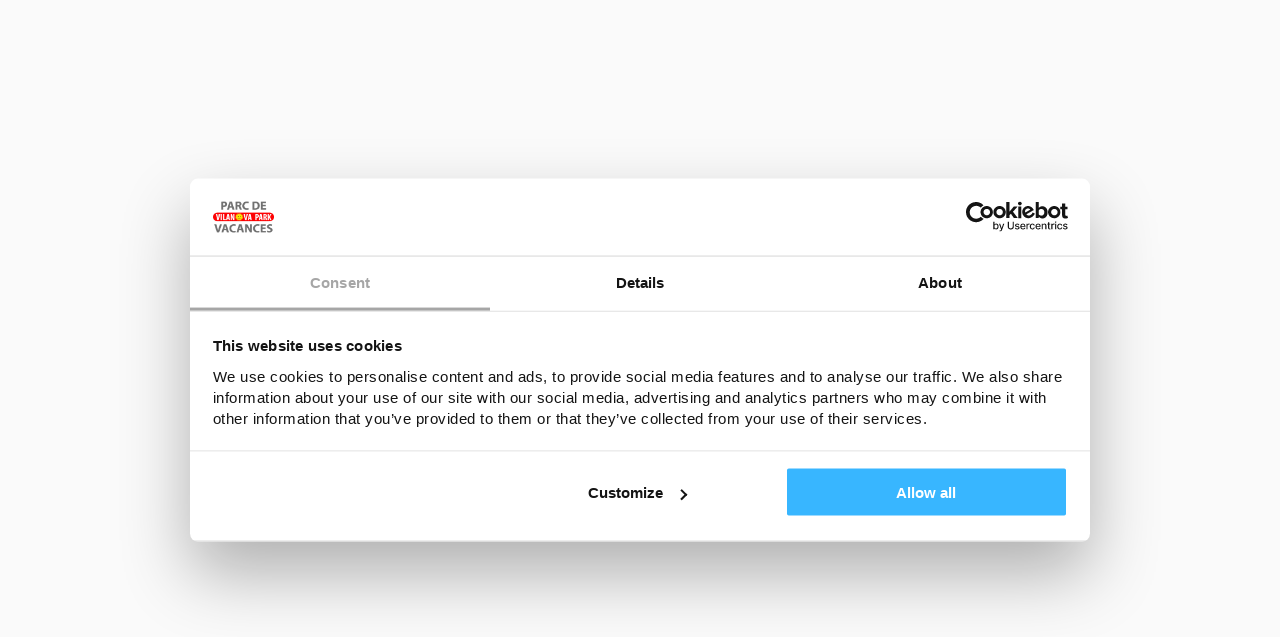

--- FILE ---
content_type: text/html; charset=utf-8
request_url: https://booking.vilanovapark.com/search?lang=ca&categoryIds=21&checkin=2019-11-22&checkout=2019-11-24
body_size: 2285
content:
<!DOCTYPE html>
<html>
  <meta charset="UTF-8">
  <meta name="viewport" content="width=device-width, initial-scale=1.0">
  <title>Vilanovapark</title>
  <head>
    <base href="/">
    <meta http-equiv="Cache-Control" content="no-cache, must-revalidate">
    <link rel="icon" href="https://rsv4.mastercamping.com/vilanovapark/static/img/favicon-32x32.png" sizes="32x32">
    <script src="https://cdnjs.cloudflare.com/ajax/libs/js-polyfills/0.1.42/polyfill.min.js"></script>
    <script src="https://unpkg.com/aliceonboarding@8.0.0/dist/aliceonboarding.min.js"></script>
    <link href="https://unpkg.com/aliceonboarding@8.0.0/dist/aliceonboarding.css" rel="stylesheet">
    <link href='https://fonts.googleapis.com/css?family=Open+Sans:400,300,700' rel='stylesheet' type='text/css'>
    <link href='https://rsv4.mastercamping.com/widget/latest/master_booking_plugin.min.css' rel='stylesheet' type='text/css'>
<link href='https://rsv4.mastercamping.com/vilanovapark/app.v4.7.3.css' rel='stylesheet' type='text/css'>
    <script>(function (i, s, o, g, r, a, m) {i['GoogleAnalyticsObject'] = r;i[r] = i[r] || function () {(i[r].q = i[r].q || []).push(arguments)}, i[r].l = 1 * new Date();a = s.createElement(o),m = s.getElementsByTagName(o)[0];a.async = 1;a.src = g;m.parentNode.insertBefore(a, m)})(window, document, 'script', '//www.google-analytics.com/analytics.js', 'ga');ga('create', 'UA-473876-5', 'auto');</script>
    <script>(function(w,d,s,l,i){w[l]=w[l]||[];w[l].push({'gtm.start':
new Date().getTime(),event:'gtm.js'});var f=d.getElementsByTagName(s)[0],
j=d.createElement(s),dl=l!='dataLayer'?'&l='+l:'';j.async=true;j.src=
'https://www.googletagmanager.com/gtm.js?id='+i+dl;f.parentNode.insertBefore(j,f);
})(window,document,'script','dataLayer','GTM-5ZHG6HW');</script>
    <!--GOOGLE_GLOBAL_TAG-->
    <script>
  !function(f,b,e,v,n,t,s)
  {if(f.fbq)return;n=f.fbq=function(){n.callMethod?
  n.callMethod.apply(n,arguments):n.queue.push(arguments)};
  if(!f._fbq)f._fbq=n;n.push=n;n.loaded=!0;n.version='2.0';
  n.queue=[];t=b.createElement(e);t.async=!0;
  t.src=v;s=b.getElementsByTagName(e)[0];
  s.parentNode.insertBefore(t,s)}(window, document,'script',
  'https://connect.facebook.net/en_US/fbevents.js');
  fbq('init', '384365736835028');
  fbq('track', 'PageView');
</script>
<noscript><img height="1" width="1" style="display:none"
  src="https://www.facebook.com/tr?id="+ clientConfig.data.facebookPixelCode +"&ev=PageView&noscript=1"
/></noscript>

    
<script async="async" src="https://www.googletagmanager.com/gtag/js?id=AW-10823500449"></script>
<script>
  window.dataLayer = window.dataLayer || [];
  function gtag() { dataLayer.push(arguments); }
  gtag('js', new Date());
  gtag('config', 'AW-10823500449');
  
</script>
<!-- Hotjar Tracking Code for https://booking.vilanovapark.com-->
<script>
  (function(h,o,t,j,a,r){
  h.hj=h.hj||function(){(h.hj.q=h.hj.q||[]).push(arguments)};
  h._hjSettings={hjid:2857961,hjsv:6};
  a=o.getElementsByTagName('head')[0];
  r=o.createElement('script');r.async=1;
  r.src=t+h._hjSettings.hjid+j+h._hjSettings.hjsv;
  a.appendChild(r);
  })(window,document,'https://static.hotjar.com/c/hotjar-','.js?sv=');
</script>
  </head>
  <body>
    <noscript><iframe src="https://www.googletagmanager.com/ns.html?id=GTM-5ZHG6HW" height="0" width="0" style="display:none;visibility:hidden"></iframe></noscript>
    <div id="floating-right-box"></div>
    <loading-dir zone="principal"></loading-dir>
    <alerts-box id="alertsBox"></alerts-box>
    <div id="page" ng-class="currentStateCss">
      <div id="content" ui-view="content"></div>
    </div>
    <script type="text/ng-template" id="moreInfoPopupTemplate">
      <div ng-bind-html="description | trust" class="pack_texto_wrapper html_content"></div>
    </script>
    <script src='//cdnjs.cloudflare.com/ajax/libs/jquery/2.2.4/jquery.min.js'></script>
    <script src='//cdnjs.cloudflare.com/ajax/libs/lodash.js/3.10.1/lodash.min.js'></script>
    <script src='//cdnjs.cloudflare.com/ajax/libs/moment.js/2.13.0/moment.min.js'></script>
    <script src='//cdnjs.cloudflare.com/ajax/libs/moment-timezone/0.5.3/moment-timezone-with-data.min.js'></script>
    <script src='//cdnjs.cloudflare.com/ajax/libs/angular.js/1.5.0/angular.min.js'></script>
    <script src='//cdnjs.cloudflare.com/ajax/libs/angular-ui-router/0.2.15/angular-ui-router.min.js'></script>
    <script src='//ajax.googleapis.com/ajax/libs/angularjs/1.5.0/angular-sanitize.min.js'></script>
    <script src='//ajax.googleapis.com/ajax/libs/angularjs/1.5.0/angular-cookies.min.js'></script>
    <script src='//ajax.googleapis.com/ajax/libs/angularjs/1.5.0/angular-touch.min.js'></script>
    <script src='//cdnjs.cloudflare.com/ajax/libs/angular-gettext/2.2.1/angular-gettext.min.js'></script>
    <script src='//cdnjs.cloudflare.com/ajax/libs/magnific-popup.js/1.1.0/jquery.magnific-popup.min.js'></script>
    <script src='https://rsv4.mastercamping.com/widget/latest/master_booking_plugin.min.js'></script>
    <script src='https://cdnjs.cloudflare.com/ajax/libs/angular-file-upload/2.5.0/angular-file-upload.min.js'></script>
    <script src='https://cdn.jsdelivr.net/npm/signature_pad@2.3.2/dist/signature_pad.min.js'></script>
    <script src='https://cdnjs.cloudflare.com/ajax/libs/d3/7.8.0/d3.min.js'></script>
    <script src="https://rsv4.mastercamping.com/vilanovapark/app.v4.7.3.js"></script>
    <script type="text/javascript">
      function getURLParameter(name) {
          return decodeURIComponent((new RegExp('[?|&]' + name + '=' + '([^&;]+?)(&|#|;|$)').exec(location.search) || [, ""])[1].replace(/\+/g, '%20')) || null;
      }
      function loadAngularLocale(lang, callback) {
          const navigatorLang = navigator.language.substring(0, 2);
          if (lang == null) {
              lang = navigatorLang;
          }
          document.documentElement.lang = lang;
          const script = document.createElement('script');
          const element = document.getElementsByTagName("body")[0];
          script.type = 'text/javascript';
          script.onload = callback;
          script.onerror = callback;
          script.src = 'https://cdnjs.cloudflare.com/ajax/libs/angular-i18n/1.5.5/angular-locale_' + lang + '.js';
          script.async = true;
          element.appendChild(script);
      }
      loadAngularLocale(getURLParameter("lang"), function () {
          angular.bootstrap(document, ['app']);
      });
    </script>
  </body>
</html>

--- FILE ---
content_type: text/css
request_url: https://rsv4.mastercamping.com/widget/latest/master_booking_plugin.min.css
body_size: 2066
content:
@import url(https://fonts.googleapis.com/css?family=Open+Sans:400,300,700);@font-face{font-family:booking-icons;src:url(booking-icons.eot?87ruy);src:url(booking-icons.eot?87ruy#iefix) format('embedded-opentype'),url(booking-icons.ttf?87ruy) format('truetype'),url(booking-icons.woff?87ruy) format('woff'),url(booking-icons.svg?87ruy#booking-icons) format('svg');font-weight:400;font-style:normal}.monthscontainer{width:2600px}.monthswindow{width:400px;overflow:hidden}.datePicker span.inputBox.dissabled{opacity:.6}.datePicker span.inputBox.enabled{cursor:pointer}.datePicker span.inputBox.enabled.invalid:not(.empty){color:red}.checkinCheckoutContainer .checkin td.checkinDay,.checkinCheckoutContainer .checkout td.checkinDay,.checkinCheckoutContainer .checkout td.stayDay,.checkinCheckoutContainer td.checkinDay{background-color:#a0a0a0;color:#fff!important}.fullScreenPopup{position:fixed;right:0;bottom:0;left:0;top:0;z-index:100}.widgetBookingContainer button,.widgetBookingContainer label.categoryGroupLabel,.widgetBookingContainer label.categoryLabel{cursor:pointer}.categorySelector span.inputBox.dissabled{color:#e0e0e0}.categorySelector span.inputBox.enabled{cursor:pointer}.widgetBookingContainer{background:rgba(0,0,0,.1);background:#e6e6e6;padding:20px;box-sizing:border-box;position:relative;width:100%;z-index:100}.widgetBookingContainer,.widgetBookingContainer input,.widgetBookingContainer select{font:400 14px/16px "Open sans",Arial,sans-serif}.widgetBookingContainer *,.widgetBookingContainer :after,.widgetBookingContainer :before{box-sizing:inherit}.widgetBookingContainer .persons{overflow:hidden}.widgetBookingContainer .checkinCheckoutContainer label,.widgetBookingContainer .peopleContainer label,.widgetBookingContainer .promotion-code-container label{display:block;margin-bottom:5px;font-size:13px}.datePicker span.inputBox,.promotion-code-container input,.widgetBookingContainer span.inputBox{background:#fff;display:block;padding:8px 16px 8px 8px;border:1px solid #fff;-webkit-appearance:none;-moz-appearance:none;appearance:none;-webkit-border-radius:0;-moz-border-radius:0;border-radius:0;width:100%;color:#000;white-space:nowrap;overflow:hidden;text-overflow:ellipsis}.datePicker span.inputBox{padding:8px 20px 8px 8px}.promotion-code-container input:hover,.widgetBookingContainer span.inputBox:hover{cursor:pointer;border:1px solid rgba(0,0,0,.2)}.categoriesPopup .categoryContainer>label,.categoriesPopup .categoryGroupCB:hover,.categoriesPopup .categoryGroupContainer>.categoryGroupCB:hover,.categoriesPopup .categoryGroupContainer>label:hover,.facilityContainer .facilityGroupCB,.facilityContainer label{cursor:pointer}button.searchButton{background:rgba(0,0,0,.6);border:none;color:#fff;padding:9px 20px;width:100%;margin:10px 0;-webkit-appearance:none;-moz-appearance:none;appearance:none;font-size:14px;line-height:16px}button.searchButton:hover{background:rgba(0,0,0,.7)}.adultsContainer,.categorySelector,.checkinContainer,.checkoutContainer,.childAgeContainer,.childAgeGroupContainer .comboBox,.childsContainer,.facilities,.promotion-code-container{position:relative;margin-bottom:10px}.stayLen{margin:-10px 0 10px}.categorySelector>span:after,.peopleContainer .comboBox:after{content:'\0025BC';position:absolute;right:5px;bottom:7px;font-size:12px}.categorySelector>span:after,.datePicker span.inputBox:after,.peopleContainer .comboBox:after{color:#000}.categoriesPopup,.comboPopup,.datePickerPopup{-webkit-box-shadow:3px 3px 5px 0 rgba(0,0,0,.2);-moz-box-shadow:3px 3px 5px 0 rgba(0,0,0,.2);box-shadow:3px 3px 5px 0 rgba(0,0,0,.2);position:absolute;background-color:#fff;min-width:300px;text-align:left}.comboPopup{min-width:200px;max-width:300px;color:#000}.datePicker{position:relative}.datePicker span.inputBox:after{content:'\e900';position:absolute;right:5px;font-size:18px;font-family:booking-icons!important;speak:none;font-style:normal;font-weight:400;font-variant:normal;text-transform:none;line-height:1}.datePickerPopup{width:auto;min-width:0}.datePickerPopup .popupTitle,.widgetBookingContainer .popupTitle{text-align:center;font-weight:300;font-size:20px;color:#fff;background:#5d5d5d;padding:10px}.categoriesPopup .popupTitle,.comboPopup .popupTitle{margin:-10px -20px 10px}.datePickerPopup .closeButton,.widgetBookingContainer .closeButton{cursor:pointer;position:absolute;right:2%;top:10px;color:#fff}.categoriesPopup .closeButton{right:20px}.widgetBookingContainer .closeButton span:before{content:"\2716";color:#fff;font-size:14px}.datePickerPopup .month_title{text-align:center;background:#686868;color:#fff;padding:8px 5px;text-transform:uppercase}.datePickerPopup .month{width:250px;min-width:250px;display:table-cell;border-right:1px solid #5d5d5d}.datePicker span.inputBox,.datePickerPopup .month td,.widgetBookingContainer span.inputBox{-webkit-touch-callout:none;-webkit-user-select:none;-khtml-user-select:none;-moz-user-select:none;-ms-user-select:none;user-select:none}.datePickerPopup table{width:100%;border:0;border-collapse:collapse}.datePickerPopup .less span,.datePickerPopup .plus span{cursor:pointer;position:absolute;left:2%;top:42px;width:20px;height:20px;border:2px solid #fff;border-radius:50%;color:#fff;font-size:14px;text-align:center;line-height:16px;font-weight:700;z-index:1}.datePickerPopup .plus span{left:auto;right:2%}.datePickerPopup .less.disabled,.datePickerPopup .plus.disabled{display:none}.datePickerPopup table th{font-size:12px;text-transform:uppercase;border-bottom:1px solid #a3a3a3;padding:6px 4px;color:#5d5d5d;text-align:center}.datePickerPopup table tr th.Sun{color:#b3240d}.datePickerPopup table td{color:rgba(94,94,94,.4);font-size:12px;padding:6px 4px;text-align:center}.datePickerPopup table td.selectable{cursor:pointer;color:#5e5e5e;font-weight:700}.datePickerPopup table td.Sun{color:rgba(179,36,13,.4)}.datePickerPopup table td.selectable.Sun{color:#b3240d}.categoryGroupContainer{padding:5px 5px 5px 0}.categoriesPopup,.comboPopup{padding:10px 20px}.categoryGroupContainer>.categoryGroupCB,.categoryGroupContainer>label{display:inline-block;vertical-align:top}.categoryGroupContainer>label{font-weight:700}.categoryGroupContainer .categoryGroupChilds{padding:5px 0 0 20px}.categoryContainer,.facilityContainer{display:table-row}.categoryContainer>*,.facilityContainer>*{display:table-cell;padding-bottom:2px}.categoryGroupCB,.facilityGroupCB{position:relative;width:20px}.categoryGroupCB span,.facilityGroupCB span{display:none}.categoryGroupCB:before,.facilityGroupCB:before{content:"\00a0";display:inline-block;width:16px;height:16px;margin-right:10px;left:0;bottom:1px;background-color:#3b3b3b;font-size:15px;color:#f3f3f3;border-radius:2px;text-align:center;line-height:16px}.categoryGroupCB.selected:before,.facilityGroupCB.selected:before{content:"\2713"}.categoryGroupCB.tstate:before,.facilityGroupCB.tstate:before{content:"\25a0";line-height:80%}.categoryGroupContainer>button{color:#fff;background:0 0;position:relative;text-align:center;overflow:hidden;vertical-align:middle;border:none;padding:0;margin:0;-webkit-appearance:none;-moz-appearance:none;-moz-appearance:none;appearance:none;float:right}.popupFooter{text-align:center;padding:5px;font-size:12px;min-height:45px;max-width:200px}.categoryGroupCollapse:before,.categoryGroupExpand:before{content:'\0025BC';color:#3b3b3b}.categoryGroupExpand:before{content:'\0025B2'}.categoryGroupCollapse span,.categoryGroupExpand span{display:none}.comboPopup .comboboxOption{padding:4px;border:1px solid transparent}.comboPopup .comboboxOption.selected:before{content:"\2713";position:absolute;margin-left:-14px}.comboPopup .comboboxOption:hover{cursor:pointer;border:1px solid rgba(0,0,0,.1)}.promotion-code-container input{outline:0}.childAgeGroupContainer .comboboxOption{display:inline-block;width:48%}.facilitiesTitle{font-weight:300;font-size:20px;padding:0 0 10px}@media only screen and (min-width :420px){.popupFooter{max-width:100%;min-height:30px}}@media only screen and (min-width :800px){.widget_columns .button.searchButton,.widget_columns .categorySelector,.widget_columns .checkinCheckoutContainer,.widget_columns .childAgeContainer,.widget_columns .facilities,.widget_columns .peopleContainer{display:inline-block;width:20%;vertical-align:bottom}.widget_columns .adultsContainer,.widget_columns .categorySelector,.widget_columns .checkinCheckoutContainer>div,.widget_columns .childAgeContainer,.widget_columns .childsContainer,.widget_columns .facilities,.widget_columns .promotion-code-container{border-right:10px solid transparent}.widget_columns .facilities{display:none}.widget_columns .widgetBookingContainer{overflow:hidden}.widget_columns .peopleContainer .childAgeGroupContainer{position:absolute;background:rgba(0,0,0,.1);background:#e6e6e6;top:100%;padding-left:10px;margin-left:-10px;margin-top:-20px}.widget_columns .checkinCheckoutContainer{width:40%;position:relative}.widget_columns .checkinCheckoutContainer>div,.widget_columns .peopleContainer>div{display:inline-block;width:50%}.widget_columns .childAgeContainer{width:auto}.widget_columns .stayLen{position:absolute;right:0;bottom:-10px;margin:0}.widget_columns.promotion-code-enabled{display:flex;align-items:flex-end}}

--- FILE ---
content_type: text/css
request_url: https://rsv4.mastercamping.com/vilanovapark/app.v4.7.3.css
body_size: 15271
content:
a:hover{text-decoration:none}abbr,address,article,aside,audio,b,blockquote,body,body div,caption,cite,code,dd,del,dfn,dl,dt,em,fieldset,figure,footer,form,h1,h2,h3,h4,h5,h6,header,hgroup,html,i,iframe,img,ins,kbd,label,legend,li,mark,menu,nav,object,ol,p,pre,q,samp,section,small,span,strong,sub,sup,table,tbody,td,tfoot,th,thead,time,tr,ul,var,video{margin:0;padding:0;border:0;outline:0;font-size:100%;line-height:140%;vertical-align:baseline;background:0 0}article,aside,figure,footer,header,hgroup,nav,section{display:block}.responsive embed,.responsive img,.responsive object{max-width:100%}html{overflow-y:scroll;-moz-box-sizing:border-box;-webkit-box-sizing:border-box;box-sizing:border-box}ul{list-style:none}blockquote,q{quotes:none}blockquote:after,blockquote:before,q:after,q:before{content:'';content:none}a{margin:0;padding:0;font-size:100%;vertical-align:baseline;background:0 0}del{text-decoration:line-through}abbr[title],dfn[title]{border-bottom:1px dotted #000;cursor:help}th{vertical-align:bottom}td{font-weight:400;vertical-align:top}hr{display:block;border:0;border-top:1px solid #ededed;margin:0;padding:0}input,input[type=checkbox],select{vertical-align:middle}pre{white-space:pre;white-space:pre-wrap;white-space:pre-line;word-wrap:break-word}.ie6 input,input[type=radio]{vertical-align:text-bottom}input,select,textarea{font:99% sans-serif}table{border-collapse:collapse;border-spacing:0;font:100%}a:active,a:hover{outline:0}small{font-size:85%}strong,th{font-weight:700}td,td img{vertical-align:top}sub,sup{font-size:75%;line-height:0;position:relative}sup{top:-.5em}sub{bottom:-.25em}code,kbd,pre,samp{font-family:monospace,sans-serif}.clickable,button,input[type=button],input[type=submit]{cursor:pointer}button,input,select,textarea{margin:0}button{width:auto;overflow:visible}.ie7 img{-ms-interpolation-mode:bicubic}.ie6 html{filter:expression(document.execCommand("BackgroundImageCache", false, true))}.clearfix:after,.clearfix:before{content:"\0020";display:block;height:0;overflow:hidden}.clearfix:after{clear:both}.clearfix{zoom:1}*,:after,:before{-moz-box-sizing:inherit;-webkit-box-sizing:inherit;box-sizing:inherit}
#header,.search #header{display:none}body{background:#f2f2f2;font-family:'Open Sans',sans-serif;font-size:14px;color:#000;font-weight:400}h1,h2,h3,h4,h5,h6{font-weight:300;line-height:120%}h1{font-size:22px;text-align:center;padding-bottom:5.5%}h2{font-size:18px}h3{font-size:20px}h4{font-size:18px;font-weight:400}h5{font-size:16px;font-weight:700}h6{font-size:14px;font-weight:700}.cursor-pointer,[ng-click]{cursor:pointer}#header{text-align:center;padding-top:1%}.loading-container{display:table!important;background-color:rgba(255,255,255,.8);position:fixed;width:100%;height:100%;z-index:1000;left:0;top:0}.loading-container .loading-content{display:table-cell;vertical-align:middle}.bold{font-weight:700}.resultHeader{padding:20px}.budget_header{padding:5px}.searchResult .webVisualizationGroup{background:#FFF;-webkit-box-shadow:0 1px 1px 0 rgba(0,0,0,.2);-moz-box-shadow:0 1px 1px 0 rgba(0,0,0,.2);box-shadow:0 1px 1px 0 rgba(0,0,0,.2);margin:2% 0}.tooltipDesripcion,.wvg_detail_icons>div label,.wvg_icon label{box-shadow:0 0 10px rgba(0,0,0,.4)}.wvg_image{padding:25% 0;position:relative;background-position:center center}.wvg_image:after{-webkit-transition:opacity .4s ease-out;-moz-transition:opacity .4s ease-out;transition:opacity .4s ease-out;content:'';position:absolute;left:0;top:0;background:rgba(0,0,0,.6);width:100%;height:100%;opacity:0}div[ng-click] .wvg_image:hover:after{opacity:1}.wvg_longDescription,.wvg_moreProducts,.wvg_shortDescription{padding:4%;font-size:14px}.showInputDescription{display:inline-block;margin:0 3px 0 0}.moreInfoLabel span,.showInputDescription span{width:14px;height:14px;color:#adadad;position:relative;display:inline-block;text-align:center;overflow:hidden;border-radius:50%;vertical-align:middle;border:none;padding:0;margin:1px;-webkit-appearance:none;-moz-appearance:none;appearance:none;font-size:13px;text-indent:inherit;background-color:rgba(0,0,0,.3)}.moreInfoLabel span:after,.showInputDescription span:after{color:#FFF;position:absolute;left:0;top:-1px;width:100%;line-height:12px;text-align:center}.showInputDescription span:after{content:'?'}.moreInfoLabel span:after{content:'\0025BE'}.moreInfoLabel span:hover,.showInputDescription span:hover{color:#3b3b3b;background-color:#3b3b3b}.hideDescription .moreInfoLabel span:after,.lessMoreInfoLabel.moreInfoLabel span:after{content:'\0025B4'}.wvg_icons{padding:10px 10px 0;text-align:center}.wvg_icon{display:inline-block;vertical-align:middle;padding:2px 4px}.wvg_icon img{max-height:30px;width:auto}.wvg_icon label{display:none;position:absolute;background-color:#FFF;max-width:300px;padding:10px;text-align:left;margin-top:10px;z-index:10}.wvg_icon:hover label{display:block}.product_ShortDescription,.product_longDescription{font-size:13px;color:#6c6c6c}.makeBookingButton{background:#3b3b3b;color:#FFF;text-align:center;padding:2%}.makeBookingButton .price{font-size:24px;line-height:80%}.makeBookingButton .discount,.makeBookingButton .percentageDiscount,.makeBookingButton .price_per_day,.makeBookingButton .price_per_person,.makeBookingButton .price_per_person_per_day,.makeBookingButton .price_total{display:none;padding-top:5px}.hasDiscount[class*=template] .makeBookingButton{display:flex;padding:0 0 4%;flex-wrap:wrap;justify-content:center}.hasDiscount .template1{flex-direction:column;flex-wrap:nowrap}.hasDiscount[class*=template] .makeBookingButton .price_total{display:block;background:#FFF;color:#3b3b3b;order:1;padding:2%;text-decoration:line-through;flex:1 0 100%}.hasDiscount[class*=template] .makeBookingButton .price_per_day,.hasDiscount[class*=template] .makeBookingButton .price_per_person,.hasDiscount[class*=template] .makeBookingButton .price_per_person_per_day{order:6;flex:1 1 100%}.hasDiscount.template3 .makeBookingButton .price_total,.hasDiscount.template4 .makeBookingButton .price_total{flex:1 1 auto}.hasDiscount[class*=template] .makeBookingButton .price{order:6;padding:4% 4% 2%;flex:1 0 100%}.hasDiscount[class*=template] .makeBookingButton .makeBookingLabel{order:7}.hasDiscount.template2 .makeBookingButton .percentageDiscount{order:8;display:block;white-space:nowrap;padding:0}.hasDiscount.template2 .makeBookingButton .percentageDiscount:before{content:' (-';padding:0 0 0 3px}.hasDiscount.template2 .makeBookingButton .percentageDiscount:after{content:')'}.hasDiscount.template3 .makeBookingButton .percentageDiscount,.hasDiscount.template4 .makeBookingButton .discount{order:3;display:block;padding:2% 0;flex:1 1 auto;background:#FFF;color:green;text-align:left}.hasDiscount.template3 .makeBookingButton .percentageDiscount:before{content:'-'}html[lang=ca] .hasDiscount.template3 .makeBookingButton .percentageDiscount:after{content:' dte.'}html[lang=es] .hasDiscount.template3 .makeBookingButton .percentageDiscount:after{content:' dto.'}html[lang=en] .hasDiscount.template3 .makeBookingButton .percentageDiscount:after{content:' disc.'}#contenedor_productos .product_dates label{display:none}#contenedor_productos .product_dates .inputBox{border:1px solid silver;font-size:13px;margin:0 0 10px}.b_mostrar_otros_productos{display:block!important;text-align:center;border-radius:4px;padding:10px;font-size:16px;text-transform:uppercase;background:rgba(0,0,0,.6);color:#FFF;width:80%;margin:0 auto}.info_pack_img_group h2:after,.wvg_products .hasLongDescription h4:after{content:'\e904';font-family:icomoon,booking-icons!important;speak:none;font-style:normal;font-variant:normal;text-transform:none}.b_mostrar_otros_productos:hover{background:rgba(0,0,0,.8)}.wvg_products .hasLongDescription h4:after{display:inline-block;vertical-align:middle;margin:0 0 0 10px;font-weight:400;line-height:1}.wvg_products .hasLongDescription h4:hover{opacity:.8}.withCheckInDate .checkoutContainer{display:none}.ngdialog-open #page{position:relative;z-index:1}.ngdialog,.ngdialog.largeDialog.padding50{padding:2%;z-index:99!important}.ngdialog.ngdialog-theme-plain .ngdialog-content .wvg_detail_header h1,.wvg_detail_header h1{font-weight:200;font-size:20px;background-color:rgba(0,0,0,.6);color:#FFF;padding:20px 30px;text-align:left}#booking_budget,#page.bookingForm:before,.wvg_detail_icons{background-color:rgba(0,0,0,.1)}.wvg_detail_icons{padding:10px 30px}.wvg_detail_tabs{text-align:center;display:table;margin:0 auto;padding:20px 0 0;border-spacing:4px}.wvg_detail_tabs>div{display:inline-block;background:rgba(0,0,0,.4);color:#FFF;padding:5px 10px;width:70px;white-space:nowrap;overflow:hidden;text-overflow:ellipsis}.wvg_detail_tabs>div.active{border:1px solid rgba(0,0,0,.4);background:0 0;color:rgba(0,0,0,.4)}.wvg_detail_icons>div{display:inline-block;vertical-align:middle;position:relative;padding:0 7px}.detail_img img{max-height:50px;width:auto;vertical-align:middle;margin:0 5px 5px 0}.wvg_detail_icons>div label{display:none;position:absolute;background-color:#FFF;max-width:300px;padding:10px;text-align:left;margin-top:10px;z-index:10}.wvg_detail_icons>div:hover label{display:block}.wvg_detail_content img{max-width:100%;height:auto}.wvgPopup .ngdialog-content{position:relative;background:#fff;margin:0 auto;max-width:100%;width:800px}.wvgPopup .wvg_detail_content{padding:20px 30px}.wvg_detail_content #content2,.wvg_detail_content #content3{text-align:center}.wvgPopup .wvg_detail_content p{margin-bottom:10px}.wvg_detail_gallery>div{background-position:center center;display:inline-block;width:44%;margin:1%;padding:10% 0}.wvgPopup .ngdialog-close{cursor:pointer;position:absolute;right:0;top:0}.wvgPopup .ngdialog-close:before{background:0 0;color:#fff;content:"\00D7";font-size:50px;font-weight:700;height:50px;line-height:50px;position:absolute;right:5px;text-align:center;top:10px;width:30px}.wvgPopup .ngdialog-close:active:before,.wvgPopup .ngdialog-close:hover:before{opacity:.8}.html_content h1,.html_content h2,.html_content h3,.html_content h4,.html_content h5,.html_content h6{font-weight:700;text-align:left;margin-bottom:5px}.html_content h1{font-size:30px}.html_content h2{font-size:26px}.html_content h3{font-size:22px}.html_content h4{font-size:20px}.html_content h5{font-size:18px}.html_content h6{font-size:16px}.html_content li ol,.html_content li ul{margin:0 1.5em}.html_content ol,.html_content ul{margin:0 1.5em 1.5em}.html_content ul{list-style-type:disc}.html_content ol{list-style-type:decimal}.html_content ol ol{list-style:upper-alpha}.html_content ol ol ol{list-style:lower-roman}.html_content ol ol ol ol{list-style:lower-alpha}.html_content table{display:table;border-collapse:separate;border-spacing:2px;border-color:gray}.html_content thead{display:table-header-group;vertical-align:middle;border-color:inherit}.html_content tbody{display:table-row-group;vertical-align:middle;border-color:inherit}.html_content tfoot{display:table-footer-group;vertical-align:middle;border-color:inherit}.html_content table>tr{vertical-align:middle}.html_content col{display:table-column}.html_content colgroup{display:table-column-group}.html_content tr{display:table-row;vertical-align:inherit;border-color:inherit}.html_content td,.html_content th{display:table-cell;vertical-align:inherit}.html_content th{font-weight:700}.html_content caption{display:table-caption;text-align:-webkit-center}#page.bookingForm{padding-top:50px}#budget_header_mobile{background:rgba(0,0,0,.6);color:#FFF;font-weight:700;overflow:hidden;position:fixed;top:0;left:0;width:100%;z-index:999}#budget_header_mobile .total{float:left;line-height:50px;padding:0 0 0 5%}.assistance_box,.boton_show_header,.floatRight{float:right}.boton_show_header{display:inline-block;width:50px;height:50px;cursor:pointer;background:#3b3b3b}.boton_show_header span{margin:0 auto;position:relative;top:25px;-webkit-transition-duration:0s;-webkit-transition-delay:0s}.boton_show_header span:before{margin-top:-8px}.boton_show_header span:after{margin-top:8px}.boton_show_header span:after,.boton_show_header span:before{position:absolute;content:'';-webkit-transition-property:margin,-webkit-transform;-webkit-transition-duration:.2s;-webkit-transition-delay:.2s,0}.boton_show_header span,.boton_show_header span:after,.boton_show_header span:before{width:25px;height:2px;background-color:#fff;display:block}.showBudget .boton_show_header span{background-color:rgba(0,0,0,0);-webkit-transition-delay:0s}.showBudget .boton_show_header span:before{margin-top:0;-webkit-transform:rotate(45deg);-webkit-transition-delay:0,.2s}.showBudget .boton_show_header span:after{margin-top:0;-webkit-transform:rotate(-45deg);-webkit-transition-delay:0,.2s}#booking_budget{transition:all 1.5s ease;height:0;opacity:0;overflow:hidden}.showBudget #booking_budget{height:auto;opacity:1;overflow:inherit}.google #booking_budget{opacity:1;height:200px}#booking_budget .info_pack_img_group{position:relative;text-shadow:1px 1px 0 rgba(0,0,0,.4);padding:8% 0 1%;color:#FFF;text-align:center;background:#000;overflow:hidden}#booking_budget .info_pack_img{position:absolute;width:110%;height:110%;left:-5%;top:-5%;opacity:.7;-webkit-filter:blur(6px);-moz-filter:blur(6px);-o-filter:blur(6px);-ms-filter:blur(6px);filter:blur(6px);background-position:center center}.info_pack_img_group h2:after{display:inline-block;vertical-align:middle;margin:0 0 0 5px;font-weight:400;line-height:1}#booking_budget .info_pack_text{position:relative}.booking_budget_child.occupancy{text-align:left;font-size:13px;margin:2% 3%;padding:3%;background-color:rgba(0,0,0,.4)}.booking_budget_child.occupancy>div{text-transform:uppercase;padding:0 0 6px 30px;position:relative;display:inline-block;vertical-align:top}.booking-icon,.booking_budget_checkin_checkout:before,.booking_budget_child .adults:before,.booking_budget_child .nights:before,.doc_btns .btn_icon{font-family:icomoon,booking-icons!important;speak:none;font-style:normal;font-variant:normal;text-transform:none}.booking_budget_child.checkout{margin-top:-4px}.booking_budget_child.occupancy .name{font-weight:300}.booking-icon,.booking_budget_checkin_checkout:before,.booking_budget_child .adults:before,.booking_budget_child .nights:before{font-weight:400;line-height:1;-webkit-font-smoothing:antialiased;-moz-osx-font-smoothing:grayscale}.booking_budget_checkin_checkout:before,.booking_budget_child .adults:before,.booking_budget_child .nights:before{left:10px;top:5px;position:absolute}.booking-icon.icon-night:before,.booking_budget_child .nights:before{content:"\e901"}.booking-icon.icon-person:before,.booking_budget_child .adults:before{content:"\e902"}.booking_budget_checkin_checkout:before{content:"\e900"}#booking_budget h2{padding-bottom:10px}#booking_budget h3{text-align:center;padding-top:30px;padding-bottom:5px}.bgi{display:table;width:100%}.bgi>div{display:table-cell;padding-right:3px;vertical-align:middle}.bgi>div:last-child{padding-right:0}.bg_from_to{width:1%;font-size:11px;text-align:right}.bgi .bg_import,.bgi .bg_price{text-align:right;width:16%}.bgi .bg_price:empty{display:none}.bgi .bg_interval,.bgi .bg_quantity,.bgi .bg_units{text-align:right;width:2%}.bgi .bg_interval{padding-right:15px}.bgi .bg_units{text-align:left;white-space:nowrap}.budget_items,.payment_items{padding:0 4%}#booking_budget .bgi_child.child_level_0,.budget_items>div[budget-item],.payment_items>div{border-bottom:1px solid rgba(0,0,0,.6);padding:2% 0}#booking_budget .bgi_child.child_level_0:last-child,#booking_budget>.budget_items>div[budget-item]:nth-last-child(2),.payment_items>div:last-child,.payment_items>div:nth-last-child(2){border:none}#booking_budget .bgi.level_0,#booking_budget .totalStayImport{background:rgba(0,0,0,.6);color:#FFF;font-weight:700;margin:0 -4%;padding:2% 4%;width:108%}.bgi.level_2{font-size:12px;padding:.5% 0 .5% 1%}.bgi .bg_name span.moreInfoLabel{margin:0;position:absolute;left:2%}.tooltipDesripcion{position:absolute;background-color:#FFF;max-width:300px;padding:10px;text-align:left;margin-top:10px;z-index:10}#booking_tabs{max-width:725px;width:100%;margin:0 auto}.section_group{background:#FFF;-webkit-box-shadow:0 1px 1px 0 rgba(0,0,0,.2);-moz-box-shadow:0 1px 1px 0 rgba(0,0,0,.2);box-shadow:0 1px 1px 0 rgba(0,0,0,.2);margin:0 0 30px;padding:2%}.fields_container h2,.section_group_title h2{text-align:center;padding:0 0 4%}h2.reservas_pago{background-color:#d3d3d3;padding:1%;color:#000}h2.reservas_pago_black{background-color:#000;padding:1%;color:#fff}.section_group_description{text-align:center}.section_header{display:table;width:100%;font-size:12px;text-transform:uppercase;font-weight:600;padding:1% 2% 0}.section_header .cell{vertical-align:bottom}#booking_buttons_bar{text-align:right;padding:1%;max-width:725px;width:100%;margin:0 auto}.booking_btns{border:1px solid #008dc4;color:#008dc4;background-color:#FFF;display:inline-block;text-align:right;position:relative;border-radius:4px;padding:10px;vertical-align:middle}.booking_btn_new,.booking_btn_next{color:#FFF;background:#008dc4;text-align:left}.booking_btn_next{padding:10px 50px 10px 10px}.booking_btn_new{padding:10px}.assistance_box span,.booking_btns span{display:block;line-height:100%}.booking_btns .btn_arrow{font-size:50px;font-weight:300;position:absolute;left:5px;top:0}.assistance_box span{font-size:34px;font-weight:300;text-align:center}.booking_btn_next .btn_arrow{left:auto;right:5px}.booking_btns .btn_action{font-size:20px;text-transform:uppercase}.rowBooking{display:table;width:100%;padding:1% 2%;border-bottom:1px solid rgba(0,0,0,.1)}.rowBooking.additional_concept_quantity,.rowBooking.additional_concept_single_choice_label,.rowBooking.additional_concept_single_choice_option{border:none;padding:1% 2% 0}.cell{display:table-cell;vertical-align:middle}.cell .showInputDelete span,.noView,.pac-icon{display:none}.cell.cell_10_right{width:10%;text-align:right}.cell.cell_10_center{width:10%;text-align:center}.cell.additional_concept_single_choice_option_label{padding-left:10px;font-size:13px}.cell .showInputDelete:after{content:'x';color:red;font-weight:700}.pac-container:after{background-image:none!important;height:0;content:none!important}#booking_header_tabs li:before,#booking_header_tabs li:nth-child(2):before{content:'1'}.inpAddres{-webkit-animation-duration:1s;animation-duration:1s;-webkit-animation-fill-mode:both;animation-fill-mode:both;overflow:hidden}.fadeInDown{-webkit-animation-name:fadeInDown;animation-name:fadeInDown}.fadeOutUp{-webkit-animation-name:fadeOutUp;animation-name:fadeOutUp}@-webkit-keyframes fadeInDown{from{opacity:0;-webkit-transform:translate3d(0,-10%,0);transform:translate3d(0,-10%,0);height:0}to{opacity:1;-webkit-transform:none;transform:none}}@keyframes fadeInDown{from{opacity:0;-webkit-transform:translate3d(0,-10%,0);transform:translate3d(0,-10%,0);height:0}to{opacity:1;-webkit-transform:none;transform:none}}@-webkit-keyframes fadeOutUp{from{opacity:1}to{opacity:0;-webkit-transform:translate3d(0,-10%,0);transform:translate3d(0,-10%,0);height:0}}@keyframes fadeOutUp{from{opacity:1}to{opacity:0;-webkit-transform:translate3d(0,-10%,0);transform:translate3d(0,-10%,0);height:0}}.inpAddres{height:80px}.addressBox{-webkit-animation-duration:.5s;animation-duration:.5s;-webkit-animation-fill-mode:both;animation-fill-mode:both;overflow:hidden;height:auto}.fields_container{border:1px solid #d3d3d3;padding:15px;margin-bottom:15px;background-color:#FFF;overflow:hidden;page-break-inside:avoid}.form-group{display:inline-block;vertical-align:top;padding:5px;width:100%}dynamic-input>div:not(.input-type-textarea){max-height:59px}dynamic-input>div:not(.input-type-textarea) label{white-space:nowrap}.form-group label{display:block;padding:0 0 5px}#datos_usuarios label.error,.error .rowBooking,.form-group label.error{color:#900;font-size:13px}.form-group .form-control,.form-group input[type=email],.form-group input[type=tel],.form-group input[type=text],.form-group select,.form-group textarea{width:100%;padding:5px;border:1px solid rgba(0,0,0,.3)}.form-group input[type=email]:hover,.form-group input[type=tel]:hover,.form-group input[type=text]:hover,.form-group select:hover,.form-group textarea:hover{border:1px solid rgba(0,0,0,.6)}.additional_concept_quantity_input select,.form-group select{-webkit-appearance:none;-moz-appearance:none;appearance:none;background:url(https://rsv4.mastercamping.com/vilanovapark/static/img/select_arrow.png) right center no-repeat}.additional_concept_quantity_input select{padding:3px 15px 3px 3px}.has-error select,.has-error.form-group input,.has-error.form-group select,.has-error.form-group textarea{border-color:#900;color:#900}.has-error select:focus,.has-error.form-group input:focus,.has-error.form-group select:focus,.has-error.form-group textarea:focus{border-color:red;-webkit-box-shadow:inset 0 1px 1px rgba(0,0,0,.075),0 0 6px #900;box-shadow:inset 0 1px 1px rgba(0,0,0,.075),0 0 6px #900}.has-error label{color:#900;background-color:#fff;width:fit-content;position:relative;z-index:1}.has-lower-error{max-height:70px!important}.has-lower-error .lower-error{color:#900}select#ccExpirationMonth,select#ccExpirationYear{width:48%}.fields_container h6{text-align:center}label.BANKTRANSFER_box,label.CREDIT_CARD_box{font-weight:700}.tarjeta-wrapper,.transferencia-wrapper{padding:10px 0 20px}#cvc_explicacion{padding:20px;box-shadow:0 0 10px rgba(0,0,0,.4);margin:10px 5px 5px;font-size:12px;overflow:hidden}#cvc-img{float:left;margin:0 20px 0 0}.inforeq #info_usuario{width:100%;max-width:450px;margin:0 auto}.inforeq #info_usuario .c_submit_usuario{background:rgba(0,0,0,.6);border:none;color:#FFF;padding:10px 20px;width:100%;margin:10px 0;-webkit-appearance:none}#booking_header_tabs ol{list-style:none;margin:0;padding:10px 0;display:table;table-layout:fixed;width:100%;color:#849397;font-size:12px}#booking_header_tabs li{position:relative;display:table-cell;text-align:center}#booking_header_tabs li:before{display:block;margin:0 auto .25em;background:#DFE3E4;width:3em;height:3em;text-align:center;line-height:3em;border-radius:100%;position:relative;z-index:1}#booking_header_tabs li:after{content:'';position:absolute;display:block;background:#DFE3E4;width:100%;height:.5em;top:1.25em;left:50%;margin-left:1.5em\9;z-index:-1}#confirmacion_booking_budget table tr td:nth-child(6),#confirmacion_booking_budget table tr td:nth-child(7),.bookingForm #footer{display:none}#booking_header_tabs li:last-child:after,body.loading #page.search:before{width:0}#booking_header_tabs li:nth-child(3):before{content:'2'}#booking_header_tabs li:nth-child(4):before{content:'3'}#booking_header_tabs li:nth-child(5):before{content:'4'}#booking_header_tabs li.active{color:#3b3b3b}#booking_header_tabs li.active:after,#booking_header_tabs li.tab_button:after{background:#3b3b3b}#booking_header_tabs li.tab_button{color:#ed7918}#booking_header_tabs li.tab_button:before{background:#ed7918;color:#FFF;content:'\25C4'}#booking_header_tabs li.tab_button:after{background:#ed7918}#booking_header_tabs li.active:before{background:#3b3b3b;color:#FFF}#filtros,#page.search:before{background:#484848}#filtros{color:#FFF;z-index:1}.filtros_wrapper{padding:20px 5%}.filtros_wrapper:before{display:block;text-align:center;width:200px;height:22px;content:'';background:url(https://rsv4.mastercamping.com/vilanovapark/static/img/logo.png) no-repeat;background-size:contain;margin:0 auto}.webVisualizationGroup{z-index:25}#filtros .widgetBookingContainer{background:0 0;padding:0;z-index:50}#filtros>button{outline:0}.adultsContainer,.childAgeContainer,.childsGroupContainer{margin:0 2% 10px 0;float:left;width:48%}.childAgeContainer:nth-child(2n+2),.childsGroupContainer{margin:0 0 10px 2%}.childAgeGroupContainer{width:208%;margin-left:-108%}#b_filtros,#i_submit_formulario_error{background:rgba(0,0,0,.6);border:none;color:#FFF;padding:10px 20px;width:100%;margin:10px 0;-webkit-appearance:none}#b_filtros{white-space:normal}#ajax_loader{margin:20px;text-align:center}#reservas_introduccion{padding:25%;text-align:center;color:#3b3b3b;font-size:30px;font-weight:300;letter-spacing:1px}#confirmacion_reserva_cliente table tr{display:block}#confirmacion_reserva_cliente table td{font-size:12px!important;line-height:100%!important;display:block;text-align:left!important;padding:0 0 0 5%}#confirmacion_reserva_cliente table tr td strong{font-size:14px!important;display:block}#confirmacion_reserva_cliente table tr td:first-child strong{font-size:22px!important}#confirmacion_reserva_imprimir{text-align:center}#confirmacion_reserva_imprimir input{-webkit-appearance:none;-moz-appearance:none;appearance:none;background:#424242;border-radius:4px;border:none;color:#FFF;font-size:20px;text-transform:uppercase;padding:18px 58px}#confirmacion_reserva_buttons{padding:10px;text-align:center;top:2%}#confirmacion_reserva_buttons a,#confirmacion_reserva_buttons input{-webkit-appearance:none;-moz-appearance:none;appearance:none;background:center center no-repeat #424242;border-radius:50%;border:none;color:#FFF;font-size:48px;line-height:48px;width:48px;height:48px;display:inline-block;padding:0;overflow:hidden;text-indent:-9999px;vertical-align:middle}#confirmacion_reserva_buttons input{background-image:url(https://rsv4.mastercamping.com/vilanovapark/static/img/print_button.png)}#confirmacion_reserva_buttons a{background-image:url(https://rsv4.mastercamping.com/vilanovapark/static/img/left_arrow_button.png)}alerts-box{position:fixed;top:10px;left:0;z-index:100000000;width:100%}alerts-box>div{background-color:#f04124;border-color:#de2d0f;color:#FFF;border-radius:3px;padding:20px;position:relative;width:50%;margin:10px auto 0;text-align:center}alerts-box .alertClose{font-size:20px;position:absolute;top:0;right:10px}#alertsBox pre{background-color:#847E7E;padding:10px;border-radius:5px;margin-top:5px}.alertBox.alert_type_success{background-color:rgba(112,191,7,.88)}.alertBox.alert_type_warning{background-color:#FFFF9B;color:#000}.docViewer{max-width:650px;box-shadow:0 0 0 .75pt #d1d1d1,0 0 3pt .75pt #ccc;padding:25px;margin:100px auto 0;background-color:#FFF}.booking{background-color:#F4F4F4}.boxButtonsDocViewer{position:fixed!important;z-index:10000000;width:100%;top:0;padding:15px 0;background-color:#FFF;overflow:hidden;box-shadow:0 0 10px 0 #d1d1d1,0 0 15px 0 #ccc}.font-weight-400{font-weight:700}.text-align-right{text-align:right}.text-align-left{text-align:left}.text-align-center{text-align:center}.boxButtonsDocViewer.boxButtonsDocViewerRelative{position:relative!important}.boxButtonsDocViewer,.boxButtonsDocViewer .doc_btns{display:-webkit-box;display:-moz-box;display:-ms-flexbox;display:-webkit-flex;display:flex;text-align:center;justify-content:center}.space-between{justify-content:space-between}.disableBoxShadow{box-shadow:initial}.boxButtonsDocViewer .doc_btns{margin:0 5px;-moz-flex-direction:column;-webkit-flex-direction:column;flex-direction:column;background:#3b3b3b;color:#FFF;padding:10px;text-decoration:none;border-radius:6px;min-width:5%;border:1px solid transparent;opacity:1;transition:all .5s ease}.boxButtonsDocViewer .doc_btns:hover{cursor:pointer;opacity:.7}.btn_pay .btn_icon:after{content:"\1F4B3";font-size:34px}.doc_btns .btn_icon{font-weight:400;line-height:26px;font-size:26px}.doc_btns.doc_btn_prev{border:1px solid #3b3b3b;background:0 0;color:#3b3b3b}.doc_btn_prev .btn_icon:after{content:"\0025C2";font-size:34px}.doc_btn_print .btn_icon:after{content:"\e903"}.doc_btn_pdf .btn_icon:after{content:"\e905"}.doc_btn_checkin .btn_icon:after{content:"\2713"}.doc_btns .btn_action{display:block;font-size:11px;text-transform:uppercase;text-align:center}.dot{width:10px;height:10px;border:2px solid #3b3b3b;border-radius:50%;display:inline-block;margin:0 5px;-webkit-transform:scale(0);transform:scale(0);-webkit-animation:fx 1s ease infinite 0s;animation:fx 1s ease infinite 0s}.dot:nth-child(2){-webkit-animation:fx 1s ease infinite .3s;animation:fx 1s ease infinite .3s}.dot:nth-child(3){-webkit-animation:fx 1s ease infinite .6s;animation:fx 1s ease infinite .6s}@-webkit-keyframes fx{50%{-webkit-transform:scale(1);transform:scale(1);opacity:1}100%{opacity:0}}@keyframes fx{50%{-webkit-transform:scale(1);transform:scale(1);opacity:1}100%{opacity:0}}@media only screen and (min-width:600px){#header{display:block}.ngdialog.ngdialog-theme-plain .ngdialog-content .wvg_detail_header h1,.wvg_detail_header h1{font-size:24px}.wvg_image{padding:20% 0}.makeBookingButton{padding:4%}.wvg_detail_tabs>div{display:table-cell;width:auto;padding:10px 15px}.wvg_detail_gallery>div{width:30%}.form-col-1-2{width:49.5%}.form-col-1-3{width:32.9%}.form-col-2-3{width:66%}#booking_header_tabs ol{font-size:14px}}@media only screen and (min-width:800px){.hasDiscount.template3 .makeBookingButton .percentageDiscount,.hasDiscount.template3 .makeBookingButton .price_total,.hasDiscount.template4 .makeBookingButton .discount,.hasDiscount.template4 .makeBookingButton .price_total{text-align:inherit}}@media only screen and (min-width:1000px){h1{font-size:34px}h2{font-size:24px}#pagina{margin:0 0 0 20%}#booking_budget,#filtros,.info_pack_inner{float:left;margin-right:-100%;position:relative;width:20%}#booking_budget{height:auto;opacity:1;overflow:inherit;padding-bottom:80px}#page.bookingForm{padding-top:0}#page.bookingForm:before,#page.search:before{content:'';width:20%;position:fixed;z-index:0;display:block;height:100%;min-height:100%;top:0;left:0;pointer-events:none}#page.bookingForm:before{width:30%}#filtros,.info_pack_inner{left:0}#filtros .nameCategoryGroupCB{max-width:75%}#budget_header_mobile{display:none}#booking_budget,.info_pack_inner{left:0;width:30%}#booking_content,#booking_footer{margin-left:30%;display:block;float:left;width:70%}#footer_last_reservation{margin:0 auto;display:block;float:left;width:70%}#contenedor_productos{margin-left:20%}body.loading #contenedor_productos{margin-left:0}#contenedora>div{margin:0}#contenedor div,#contenedora div{display:block}.ngdialog.ngdialog-theme-plain .ngdialog-content .wvg_detail_header h1,.wvg_detail_header h1{font-size:30px}#confirmacion_reserva_buttons{position:fixed}.ngdialog,.ngdialog.largeDialog.padding50,.section_group{padding:5%}#confirmacion_reserva_cliente table tr{display:table-row}#confirmacion_reserva_cliente table td{display:table-cell;text-align:inherit!important}#confirmacion_reserva_cliente table td,#confirmacion_reserva_cliente table tr td strong{font-size:inherit!important}#confirmacion_reserva_cliente table tr td:first-child strong{font-size:44px!important}#confirmacion_booking_budget table tr td:nth-child(6),#confirmacion_booking_budget table tr td:nth-child(7){display:table-cell}}@media print{body{font-size:70%}.do-not-print{display:none}#header img{max-height:50px;width:auto}.fields_container{margin:0 auto!important}.fields_container h2{padding:0 0 1%}}.dynamicFormInputFile{width:.1px;height:.1px;opacity:0;overflow:hidden;position:absolute;z-index:-1}.dynamicFormInputFile+label{font-size:1.25em;font-weight:700;color:#fff;background-color:#000;display:inline-block;padding:4px;border-radius:4px;cursor:pointer}.dynamicFormInputFile+label:hover,.dynamicFormInputFile:focus+label{background-color:#e73e44}.inputfile:focus+label{outline:#000 dotted 1px;outline:-webkit-focus-ring-color auto 5px}.uploaded{background-color:rgba(112,191,7,.88)!important}.promotionCode{display:grid;row-gap:.4em;grid-template-columns:1fr auto;margin-bottom:.8em}.promotionCode label{grid-column:span 2}.promotionCode input{-webkit-appearance:none;-moz-appearance:none;appearance:none;border:none;outline:0}.promotionCode input[type=string]{background:#fff;padding:8px 16px 8px 8px;border:1px solid #fff;border-radius:0;width:100%;color:#000;font-size:14px}.promotionCode .apply-promotion{background:rgba(0,0,0,.6);margin-left:.8em;color:#FFF;padding:0 1em}.promotionCode .disable-promotion{background:#FFF;font-weight:700}.accommodation-map-selector .ngdialog-close{background-color:#fff;padding:17px}.accommodation-map-selector .ngdialog-close:before{color:#0b0b0b!important;right:0;top:0}.point-highlight circle{fill:#fff;stroke:#000;stroke-width:2}.point-highlight text{fill:#000}#language-selector-container{display:block;padding:0 5px;border-radius:5px;text-align:center}#language-selector-container select{padding:10px;margin:5px 0;border:1px solid #ccc;border-radius:5px;cursor:pointer}#language-selector-container select:focus{outline:0;border-color:#007bff}#language-selector-container select option{padding:5px}#floating-right-box{top:5px;right:5px;display:flex;gap:10px;align-items:center;margin:0 10px;z-index:1000;justify-content:center}body.language-selector #floating-right-box{justify-content:space-between}#floating-right-box>#language-selector-container:only-child{position:absolute;right:0;top:0}#floating-right-box>#my-account-box:only-child{z-index:1000}@media only screen and (min-width:800px){#floating-right-box{position:fixed}}
.container,.container-fluid{margin-right:auto;margin-left:auto;padding-left:15px;padding-right:15px}@-ms-viewport{width:device-width}.visible-lg,.visible-lg-block,.visible-lg-inline,.visible-lg-inline-block,.visible-md,.visible-md-block,.visible-md-inline,.visible-md-inline-block,.visible-sm,.visible-sm-block,.visible-sm-inline,.visible-sm-inline-block,.visible-xs,.visible-xs-block,.visible-xs-inline,.visible-xs-inline-block{display:none!important}@media (max-width:767px){.visible-xs{display:block!important}table.visible-xs{display:table}tr.visible-xs{display:table-row!important}td.visible-xs,th.visible-xs{display:table-cell!important}.visible-xs-block{display:block!important}.visible-xs-inline{display:inline!important}.visible-xs-inline-block{display:inline-block!important}}@media (min-width:768px) and (max-width:991px){.visible-sm{display:block!important}table.visible-sm{display:table}tr.visible-sm{display:table-row!important}td.visible-sm,th.visible-sm{display:table-cell!important}.visible-sm-block{display:block!important}.visible-sm-inline{display:inline!important}.visible-sm-inline-block{display:inline-block!important}}@media (min-width:992px) and (max-width:1199px){.visible-md{display:block!important}table.visible-md{display:table}tr.visible-md{display:table-row!important}td.visible-md,th.visible-md{display:table-cell!important}.visible-md-block{display:block!important}.visible-md-inline{display:inline!important}.visible-md-inline-block{display:inline-block!important}}@media (min-width:1200px){.visible-lg{display:block!important}table.visible-lg{display:table}tr.visible-lg{display:table-row!important}td.visible-lg,th.visible-lg{display:table-cell!important}.visible-lg-block{display:block!important}.visible-lg-inline{display:inline!important}.visible-lg-inline-block{display:inline-block!important}.hidden-lg{display:none!important}}@media (max-width:767px){.hidden-xs{display:none!important}}@media (min-width:768px) and (max-width:991px){.hidden-sm{display:none!important}}@media (min-width:992px) and (max-width:1199px){.hidden-md{display:none!important}}.visible-print{display:none!important}@media print{.visible-print{display:block!important}table.visible-print{display:table}tr.visible-print{display:table-row!important}td.visible-print,th.visible-print{display:table-cell!important}}.visible-print-block{display:none!important}@media print{.visible-print-block{display:block!important}}.visible-print-inline{display:none!important}@media print{.visible-print-inline{display:inline!important}}.visible-print-inline-block{display:none!important}@media print{.visible-print-inline-block{display:inline-block!important}.hidden-print{display:none!important}}.container-fluid:after,.container-fluid:before,.container:after,.container:before,.dl-horizontal dd:after,.dl-horizontal dd:before,.row:after,.row:before{display:table;content:" "}@media (min-width:768px){.container{width:750px}}@media (min-width:992px){.container{width:970px}}@media (min-width:1200px){.container{width:1170px}}.col,.col-lg-1,.col-lg-10,.col-lg-11,.col-lg-12,.col-lg-2,.col-lg-3,.col-lg-4,.col-lg-5,.col-lg-6,.col-lg-7,.col-lg-8,.col-lg-9,.col-md-1,.col-md-10,.col-md-11,.col-md-12,.col-md-2,.col-md-3,.col-md-4,.col-md-5,.col-md-6,.col-md-7,.col-md-8,.col-md-9,.col-sm-1,.col-sm-10,.col-sm-11,.col-sm-12,.col-sm-2,.col-sm-3,.col-sm-4,.col-sm-5,.col-sm-6,.col-sm-7,.col-sm-8,.col-sm-9,.col-xs-1,.col-xs-10,.col-xs-11,.col-xs-12,.col-xs-2,.col-xs-3,.col-xs-4,.col-xs-5,.col-xs-6,.col-xs-7,.col-xs-8,.col-xs-9{position:relative;min-height:1px;padding-left:15px;padding-right:15px}.col,.col-xs-1,.col-xs-10,.col-xs-11,.col-xs-12,.col-xs-2,.col-xs-3,.col-xs-4,.col-xs-5,.col-xs-6,.col-xs-7,.col-xs-8,.col-xs-9{float:left}.col-xs-12{width:100%}.col-xs-11{width:91.66666667%}.col-xs-10{width:83.33333333%}.col-xs-9{width:75%}.col-xs-8{width:66.66666667%}.col-xs-7{width:58.33333333%}.col-xs-6{width:50%}.col-xs-5{width:41.66666667%}.col-xs-4{width:33.33333333%}.col-xs-3{width:25%}.col-xs-2{width:16.66666667%}.col-xs-1{width:8.33333333%}.col-xs-pull-12{right:100%}.col-xs-pull-11{right:91.66666667%}.col-xs-pull-10{right:83.33333333%}.col-xs-pull-9{right:75%}.col-xs-pull-8{right:66.66666667%}.col-xs-pull-7{right:58.33333333%}.col-xs-pull-6{right:50%}.col-xs-pull-5{right:41.66666667%}.col-xs-pull-4{right:33.33333333%}.col-xs-pull-3{right:25%}.col-xs-pull-2{right:16.66666667%}.col-xs-pull-1{right:8.33333333%}.col-xs-pull-0{right:auto}.col-xs-push-12{left:100%}.col-xs-push-11{left:91.66666667%}.col-xs-push-10{left:83.33333333%}.col-xs-push-9{left:75%}.col-xs-push-8{left:66.66666667%}.col-xs-push-7{left:58.33333333%}.col-xs-push-6{left:50%}.col-xs-push-5{left:41.66666667%}.col-xs-push-4{left:33.33333333%}.col-xs-push-3{left:25%}.col-xs-push-2{left:16.66666667%}.col-xs-push-1{left:8.33333333%}.col-xs-push-0{left:auto}.col-xs-offset-12{margin-left:100%}.col-xs-offset-11{margin-left:91.66666667%}.col-xs-offset-10{margin-left:83.33333333%}.col-xs-offset-9{margin-left:75%}.col-xs-offset-8{margin-left:66.66666667%}.col-xs-offset-7{margin-left:58.33333333%}.col-xs-offset-6{margin-left:50%}.col-xs-offset-5{margin-left:41.66666667%}.col-xs-offset-4{margin-left:33.33333333%}.col-xs-offset-3{margin-left:25%}.col-xs-offset-2{margin-left:16.66666667%}.col-xs-offset-1{margin-left:8.33333333%}.col-xs-offset-0{margin-left:0}@media (min-width:768px){.col,.col-sm-1,.col-sm-10,.col-sm-11,.col-sm-12,.col-sm-2,.col-sm-3,.col-sm-4,.col-sm-5,.col-sm-6,.col-sm-7,.col-sm-8,.col-sm-9{float:left}.col-sm-12{width:100%}.col-sm-11{width:91.66666667%}.col-sm-10{width:83.33333333%}.col-sm-9{width:75%}.col-sm-8{width:66.66666667%}.col-sm-7{width:58.33333333%}.col-sm-6{width:50%}.col-sm-5{width:41.66666667%}.col-sm-4{width:33.33333333%}.col-sm-3{width:25%}.col-sm-2{width:16.66666667%}.col-sm-1{width:8.33333333%}.col-sm-pull-12{right:100%}.col-sm-pull-11{right:91.66666667%}.col-sm-pull-10{right:83.33333333%}.col-sm-pull-9{right:75%}.col-sm-pull-8{right:66.66666667%}.col-sm-pull-7{right:58.33333333%}.col-sm-pull-6{right:50%}.col-sm-pull-5{right:41.66666667%}.col-sm-pull-4{right:33.33333333%}.col-sm-pull-3{right:25%}.col-sm-pull-2{right:16.66666667%}.col-sm-pull-1{right:8.33333333%}.col-sm-pull-0{right:auto}.col-sm-push-12{left:100%}.col-sm-push-11{left:91.66666667%}.col-sm-push-10{left:83.33333333%}.col-sm-push-9{left:75%}.col-sm-push-8{left:66.66666667%}.col-sm-push-7{left:58.33333333%}.col-sm-push-6{left:50%}.col-sm-push-5{left:41.66666667%}.col-sm-push-4{left:33.33333333%}.col-sm-push-3{left:25%}.col-sm-push-2{left:16.66666667%}.col-sm-push-1{left:8.33333333%}.col-sm-push-0{left:auto}.col-sm-offset-12{margin-left:100%}.col-sm-offset-11{margin-left:91.66666667%}.col-sm-offset-10{margin-left:83.33333333%}.col-sm-offset-9{margin-left:75%}.col-sm-offset-8{margin-left:66.66666667%}.col-sm-offset-7{margin-left:58.33333333%}.col-sm-offset-6{margin-left:50%}.col-sm-offset-5{margin-left:41.66666667%}.col-sm-offset-4{margin-left:33.33333333%}.col-sm-offset-3{margin-left:25%}.col-sm-offset-2{margin-left:16.66666667%}.col-sm-offset-1{margin-left:8.33333333%}.col-sm-offset-0{margin-left:0}}@media (min-width:992px){.col,.col-md-1,.col-md-10,.col-md-11,.col-md-12,.col-md-2,.col-md-3,.col-md-4,.col-md-5,.col-md-6,.col-md-7,.col-md-8,.col-md-9{float:left}.col-md-12{width:100%}.col-md-11{width:91.66666667%}.col-md-10{width:83.33333333%}.col-md-9{width:75%}.col-md-8{width:66.66666667%}.col-md-7{width:58.33333333%}.col-md-6{width:50%}.col-md-5{width:41.66666667%}.col-md-4{width:33.33333333%}.col-md-3{width:25%}.col-md-2{width:16.66666667%}.col-md-1{width:8.33333333%}.col-md-pull-12{right:100%}.col-md-pull-11{right:91.66666667%}.col-md-pull-10{right:83.33333333%}.col-md-pull-9{right:75%}.col-md-pull-8{right:66.66666667%}.col-md-pull-7{right:58.33333333%}.col-md-pull-6{right:50%}.col-md-pull-5{right:41.66666667%}.col-md-pull-4{right:33.33333333%}.col-md-pull-3{right:25%}.col-md-pull-2{right:16.66666667%}.col-md-pull-1{right:8.33333333%}.col-md-pull-0{right:auto}.col-md-push-12{left:100%}.col-md-push-11{left:91.66666667%}.col-md-push-10{left:83.33333333%}.col-md-push-9{left:75%}.col-md-push-8{left:66.66666667%}.col-md-push-7{left:58.33333333%}.col-md-push-6{left:50%}.col-md-push-5{left:41.66666667%}.col-md-push-4{left:33.33333333%}.col-md-push-3{left:25%}.col-md-push-2{left:16.66666667%}.col-md-push-1{left:8.33333333%}.col-md-push-0{left:auto}.col-md-offset-12{margin-left:100%}.col-md-offset-11{margin-left:91.66666667%}.col-md-offset-10{margin-left:83.33333333%}.col-md-offset-9{margin-left:75%}.col-md-offset-8{margin-left:66.66666667%}.col-md-offset-7{margin-left:58.33333333%}.col-md-offset-6{margin-left:50%}.col-md-offset-5{margin-left:41.66666667%}.col-md-offset-4{margin-left:33.33333333%}.col-md-offset-3{margin-left:25%}.col-md-offset-2{margin-left:16.66666667%}.col-md-offset-1{margin-left:8.33333333%}.col-md-offset-0{margin-left:0}}@media (min-width:1200px){.col,.col-lg-1,.col-lg-10,.col-lg-11,.col-lg-12,.col-lg-2,.col-lg-3,.col-lg-4,.col-lg-5,.col-lg-6,.col-lg-7,.col-lg-8,.col-lg-9{float:left}.col-lg-12{width:100%}.col-lg-11{width:91.66666667%}.col-lg-10{width:83.33333333%}.col-lg-9{width:75%}.col-lg-8{width:66.66666667%}.col-lg-7{width:58.33333333%}.col-lg-6{width:50%}.col-lg-5{width:41.66666667%}.col-lg-4{width:33.33333333%}.col-lg-3{width:25%}.col-lg-2{width:16.66666667%}.col-lg-1{width:8.33333333%}.col-lg-pull-12{right:100%}.col-lg-pull-11{right:91.66666667%}.col-lg-pull-10{right:83.33333333%}.col-lg-pull-9{right:75%}.col-lg-pull-8{right:66.66666667%}.col-lg-pull-7{right:58.33333333%}.col-lg-pull-6{right:50%}.col-lg-pull-5{right:41.66666667%}.col-lg-pull-4{right:33.33333333%}.col-lg-pull-3{right:25%}.col-lg-pull-2{right:16.66666667%}.col-lg-pull-1{right:8.33333333%}.col-lg-pull-0{right:auto}.col-lg-push-12{left:100%}.col-lg-push-11{left:91.66666667%}.col-lg-push-10{left:83.33333333%}.col-lg-push-9{left:75%}.col-lg-push-8{left:66.66666667%}.col-lg-push-7{left:58.33333333%}.col-lg-push-6{left:50%}.col-lg-push-5{left:41.66666667%}.col-lg-push-4{left:33.33333333%}.col-lg-push-3{left:25%}.col-lg-push-2{left:16.66666667%}.col-lg-push-1{left:8.33333333%}.col-lg-push-0{left:auto}.col-lg-offset-12{margin-left:100%}.col-lg-offset-11{margin-left:91.66666667%}.col-lg-offset-10{margin-left:83.33333333%}.col-lg-offset-9{margin-left:75%}.col-lg-offset-8{margin-left:66.66666667%}.col-lg-offset-7{margin-left:58.33333333%}.col-lg-offset-6{margin-left:50%}.col-lg-offset-5{margin-left:41.66666667%}.col-lg-offset-4{margin-left:33.33333333%}.col-lg-offset-3{margin-left:25%}.col-lg-offset-2{margin-left:16.66666667%}.col-lg-offset-1{margin-left:8.33333333%}.col-lg-offset-0{margin-left:0}}.container-fluid:after,.container:after,.row:after{clear:both}.pull-right{float:right!important}.pull-left{float:left!important}*,:after,:before{-webkit-box-sizing:border-box;-moz-box-sizing:border-box;box-sizing:border-box}.dl-horizontal dt{float:left;width:140px;overflow:hidden;clear:left;text-overflow:ellipsis;white-space:nowrap;color:grey;text-align:left}.dl-horizontal dd{margin-left:160px;font-weight:700}.dl-horizontal dd:after{clear:both}.center-block{display:block;margin-right:auto;margin-left:auto}
.boxPayment,.signature{border:1px solid #d3d3d3}BODY{font-size:13px}.noPaddingLateral{padding-right:0!important;padding-left:2px!important}.centerText{text-align:center}.colorBlue{color:#00f}.boxRight{float:right}.ngdialog,.ngdialog.largeDialog.padding50,.section_group{padding:20px 10px}.cursorHelp{cursor:help!important}.dl-horizontal{font-size:14px;margin-top:25px}.readOnly{background-color:#ebebe4}#header_checkin{margin:20px 0}#introCheckin{margin:5px 0 20px;background-color:#fff;padding-top:15px;padding-bottom:15px;box-shadow:0 1px 1px 0 rgba(0,0,0,.2)}#introCheckin H4{font-size:22px}#introCheckin UL{margin-top:10px}#introCheckin UL LI{margin-left:20px;float:left;width:45%}.guestBox{overflow:hidden;margin-bottom:20px}.copyAddress{font-weight:400;font-size:11px;padding-left:6px}.copyAddress:hover{cursor:pointer;font-weight:700;padding-left:0}.boxPayment{margin-bottom:20px}.blackBackground{background-color:#000;color:#FFF}.redBackground{background-color:#f08080;color:#FFF}.greenBackground{background-color:#F0F8E5;color:#000}.yellowBackground{background-color:#fafad2;color:#000}.redColor{color:#B34242}.redBorder{border:1px solid #B34242}#echeckinInProcess .budget_items{padding:0}#echeckinInProcess .bgi_child{display:table;width:100%}@media only screen and (min-width:600px){.desktop{display:table-cell!important}}@media print{.desktop{display:table-cell!important}}#echeckinInProcess .taxesIncluded{float:right}.alice-biometrics-button-button{display:flex;font-weight:700;font-size:1.2em;gap:11px;border:1px solid #ff6136;color:#FFF;border-radius:5px;background:#ff6136;transition:background-color .5s ease;justify-content:space-around;flex-direction:row;flex-wrap:nowrap;align-items:center}.alice-biometrics-button-button.companion{padding-right:50px;font-weight:700;font-size:1em}.alice-biometrics-button-button>span.alice-arrow{font-size:25px;font-weight:300}.alice-biometrics-button-button.companion>span.alice-arrow{font-size:40px;font-weight:30}.alice-biometrics-button-button:hover{transform:scale(.9);opacity:.9}.alice-biometrics-button-button.loading-alice-biometrics{border:1px solid #FFF;color:#000;background-color:#FFF;transition:background-color .5s ease}
.bookingWidget{background:#fcd29e;padding:20px;-webkit-box-sizing:border-box;-moz-box-sizing:border-box;box-sizing:border-box;color:#81725e}.bookingWidget .bookingButton{background:#f18e00;display:block!important;padding:10px;text-decoration:none;text-transform:uppercase;color:#fff;font-family:gotham_boldregular;font-size:14px;text-align:center}.bookingWidget #contenedor_fechas button,.bookingWidget .childCategories input[type=checkbox]{display:none}.bookingWidget input[type=text]{width:190px!important;height:29px;border:none;color:#81725e;font-size:12px;padding:10px;-webkit-box-sizing:border-box;-moz-box-sizing:border-box;box-sizing:border-box}.bookingWidget #contenedor_fechas input{background:url(https://rsv4.mastercamping.com/vilanovapark/static/img/calendar_small.png) 95% center no-repeat #FFF}.bookingWidget .childCategoriesGroup{padding:0 0 0 22px}.bookingWidget .categoryGroupWrapper{padding:0 0 10px}.bookingWidget .categoryGroupCB,.bookingWidget .childCategories input[type=checkbox]+label{display:inline-block;cursor:pointer;position:relative;padding-left:22px;margin-right:0;font-size:13px;margin-bottom:0;vertical-align:top}.bookingWidget .nameCategoryGroupCB{margin:0 0 0 5px;font-weight:700}.bookingWidget .categoryGroupCB:before,.bookingWidget .childCategories input[type=checkbox]+label:before{content:"";display:inline-block;width:16px;height:16px;margin-right:10px;position:absolute;left:0;top:1px;background-color:rgba(0,0,0,.6)}.bookingWidget .hideCategoryGroupCB,.bookingWidget .showCategoryGroupCB{width:17px;height:17px;color:#adadad;background:url(https://rsv4.mastercamping.com/vilanovapark/static/img/more_info_arrow_down.png) center center no-repeat rgba(0,0,0,.6);position:relative;display:inline-block;text-align:center;overflow:hidden;border-radius:50%;vertical-align:middle;text-indent:-9999px;border:none;padding:0;margin:0;-webkit-appearance:none;-moz-appearance:none;appearance:none}.bookingWidget .hideCategoryGroupCB{background-image:url(https://rsv4.mastercamping.com/vilanovapark/static/img/more_info_arrow_up.png)}.bookingWidget .categoryGroupCB.selected:before,.bookingWidget .categoryGroupCB.t-state:before,.bookingWidget .childCategories input[type=checkbox]:checked+label:before{content:"\2713";text-shadow:1px 1px 1px rgba(0,0,0,.2);font-size:15px;color:#f3f3f3;text-align:center;line-height:15px;border-radius:3px}.bookingWidget .categoryGroupCB.t-state:before{content:"\25a0";line-height:12px}.bookingWidget #contenedor_fechaDesde,.bookingWidget #contenedor_fechaHasta{padding:0 0 10px}.bookingWidget h3{color:#c37300;font-family:gotham_boldregular;font-size:18px}.ll-skin-melon{font-size:90%}.ll-skin-melon .ui-widget{font-family:"Lucida Grande","Lucida Sans Unicode",Helvetica,Arial,Verdana,sans-serif;border:none;border-radius:0;-webkit-border-radius:0;-moz-border-radius:0}.ll-skin-melon .ui-datepicker{padding:0}.ll-skin-melon .ui-datepicker-header{border:none;background:0 0;font-weight:400;font-size:15px;padding:5px}.ll-skin-melon select{border:none;padding:5px;margin:0 2px}.ll-skin-melon .ui-datepicker-header .ui-state-hover{background:0 0;border-color:transparent;cursor:pointer;border-radius:0;-webkit-border-radius:0;-moz-border-radius:0}.ll-skin-melon .ui-datepicker .ui-datepicker-title{margin-top:.4em;margin-bottom:.3em;color:#e9f0f4;text-align:center}.ll-skin-melon .ui-datepicker .ui-datepicker-next,.ll-skin-melon .ui-datepicker .ui-datepicker-next-hover,.ll-skin-melon .ui-datepicker .ui-datepicker-prev,.ll-skin-melon .ui-datepicker .ui-datepicker-prev-hover{position:absolute;top:.9em;width:1.8em;height:1.8em;border:none}.ll-skin-melon .ui-datepicker-close,.ll-skin-melon .ui-datepicker-current{background-image:url(https://rsv4.mastercamping.com/vilanovapark/static/img/ui-icons_ffffff_256x240.png);background-position:-82px -127px;background-color:transparent;top:0;width:15px;font-weight:400;overflow:hidden;display:block;float:right;margin:5px;text-indent:-99999px;border:none}.ll-skin-melon .ui-datepicker-current{background-image:url(https://rsv4.mastercamping.com/vilanovapark/static/img/ui-icons_ffffff_256x240.png);background-position:-35px -112px}.ll-skin-melon .ui-datepicker .ui-datepicker-prev,.ll-skin-melon .ui-datepicker .ui-datepicker-prev-hover{left:2px}.ll-skin-melon .ui-datepicker .ui-datepicker-next,.ll-skin-melon .ui-datepicker .ui-datepicker-next-hover{right:2px}.ll-skin-melon .ui-datepicker .ui-datepicker-next span,.ll-skin-melon .ui-datepicker .ui-datepicker-prev span{background-image:url(https://rsv4.mastercamping.com/vilanovapark/static/img/ui-icons_ffffff_256x240.png);background-position:-32px 0;margin-top:0;top:0;width:15px;font-weight:400;overflow:hidden;display:block;text-indent:-99999px}.ll-skin-melon .ui-datepicker .ui-datepicker-prev span{background-position:-96px 0}.ll-skin-melon .ui-datepicker table{margin:0}.ll-skin-melon .ui-datepicker th{padding:1em 0;font-size:13px;font-weight:400;border:none;border-top:1px solid #454545}.ll-skin-melon .ui-datepicker td{border:none;padding:0}.ll-skin-melon td .ui-state-default{background:0 0;border:none;text-align:center;padding:.5em;margin:0;font-weight:400;font-size:16px;display:block;text-decoration:none;color:#008DC4}.ll-skin-melon .ui-state-disabled{opacity:1}.bookingWidget .bookingCategories,.bookingWidget label{display:none}.ll-skin-melon .ui-widget{background:#2DA9DC}.ll-skin-melon .ui-datepicker td{background:#F0E9DB}.ll-skin-melon .ui-datepicker th{color:#FFF}.ll-skin-melon td .ui-state-active,.ll-skin-melon td .ui-state-hover{background:#2DA9DC}.ll-skin-melon .ui-state-disabled .ui-state-default{color:#9ED1E7;opacity:.5}
.dbugBox,.hackyhack{position:relative}#introCheckin,.fields_container,.section_group{-webkit-animation-duration:.7s;animation-duration:.7s;-webkit-animation-fill-mode:both;animation-fill-mode:both;opacity:0;-webkit-animation-name:fadeInRight;animation-name:fadeInRight}@-webkit-keyframes fadeInRight{from{opacity:0;-webkit-transform:translate3d(2%,0,0)}to{opacity:1;-webkit-transform:none}}@keyframes fadeInRight{from{opacity:0;transform:translate3d(2%,0,0)}to{opacity:1;transform:none}}.hackyhack .dropdown-menu{left:auto!important;right:0}.webVisualizationGroup{-webkit-animation-duration:1s;animation-duration:1s;-webkit-animation-name:fadeInUp;animation-name:fadeInUp;opacity:1;transform:none}@-webkit-keyframes fadeInUp{from{opacity:0;-webkit-transform:translate3d(0,2%,0)}to{opacity:1;-webkit-transform:none}}@keyframes fadeInUp{from{opacity:0;transform:translate3d(0,2%,0)}to{opacity:1;transform:none}}.booking_btns{opacity:1;box-shadow:0 0 1px transparent;backface-visibility:hidden;transition:opacity .2s ease-in-out;-moz-transition:opacity .2s ease-in-out;-webkit-transition:opacity .2s ease-in-out;-webkit-transform:translateZ(0);transform:translateZ(0);-webkit-backface-visibility:hidden;-moz-osx-font-smoothing:grayscale;-webkit-transition-duration:.3s;transition-duration:.3s;-webkit-transition-property:transform;transition-property:transform}.booking_btns:active,.booking_btns:focus,.booking_btns:hover{opacity:.9;-webkit-transform:scale(.95);transform:scale(.95)}.btn_alpha{opacity:.7}.btn_alpha:active,.btn_alpha:focus,.btn_alpha:hover{opacity:.7;-webkit-transform:scale(1);transform:scale(1)}.loginCentre{overflow:hidden;margin:30px auto 0;float:none!important;text-align:center;padding:20px 0;-webkit-animation-duration:1s;animation-duration:1s;-webkit-animation-fill-mode:both;animation-fill-mode:both}.loginCentre p{margin-bottom:10px}.loginCentre INPUT{text-align:center}@-webkit-keyframes shake{from,to{-webkit-transform:translate3d(0,0,0)}10%,30%,50%,70%,90%{-webkit-transform:translate3d(-10px,0,0)}20%,40%,60%,80%{-webkit-transform:translate3d(10px,0,0)}}@keyframes shake{from,to{transform:translate3d(0,0,0)}10%,30%,50%,70%,90%{transform:translate3d(-10px,0,0)}20%,40%,60%,80%{transform:translate3d(10px,0,0)}}.shake{-webkit-animation-name:shake;animation-name:shake}.dbugBox{background-color:#4F4F4F;color:#FFF;padding:15px;margin:10px 0}.dbugBox .dBugHeadr{font-size:14px;font-weight:700;margin-bottom:0}.dbugBox .dBugHeadr b{margin:0 0 0 15px;float:right}.dbugBox .dBugBody{transition:all .3s ease-in-out;max-height:0;overflow:hidden}.dbugBox pre{background-color:#FFF;color:#000;padding:15px;outline:#ccc solid 1px;white-space:pre-wrap!important}.dbugBox pre .string{color:green}.dbugBox pre .number{color:#ff8c00}.dbugBox pre .boolean{color:#00f}.dbugBox pre .null{color:#ff00ff}.dbugBox pre .key{color:red}.dbugBox #toggle{position:absolute;appearance:none;cursor:pointer;left:-100%;top:-100%}.dbugBox #toggle+label{position:absolute;cursor:pointer;background:#26ae90;width:50px;border-radius:3px;padding:3px 2px;color:#FFF;line-height:20px;font-size:12px;text-align:center;-webkit-font-smoothing:antialiased;right:0;margin:-9px 15px 0 0;transition:all .5s ease}.dbugBox #toggle+label:after{content:"Open"}.dbugBox #toggle:checked+label{background:#dd6149}.dbugBox #toggle:checked+label:after{content:"Close"}.dbugBox #toggle:checked~div.dBugBody{max-height:500px;overflow-y:auto}
.ngdialog,.ngdialog-overlay{position:fixed;top:0;right:0;bottom:0;left:0}@-webkit-keyframes ngdialog-fadeout{0%{opacity:1}100%{opacity:0}}@keyframes ngdialog-fadeout{0%{opacity:1}100%{opacity:0}}@-webkit-keyframes ngdialog-fadein{0%{opacity:0}100%{opacity:1}}@keyframes ngdialog-fadein{0%{opacity:0}100%{opacity:1}}.ngdialog{box-sizing:border-box;overflow:auto;-webkit-overflow-scrolling:touch;z-index:10000}.ngdialog *,.ngdialog :after,.ngdialog :before{box-sizing:inherit}.ngdialog.ngdialog-disabled-animation,.ngdialog.ngdialog-disabled-animation .ngdialog-content,.ngdialog.ngdialog-disabled-animation .ngdialog-overlay{-webkit-animation:none!important;animation:none!important}.ngdialog-overlay{background:rgba(0,0,0,.4);-webkit-backface-visibility:hidden;-webkit-animation:ngdialog-fadein .5s;animation:ngdialog-fadein .5s}.ngdialog-no-overlay{pointer-events:none}.ngdialog.ngdialog-closing .ngdialog-overlay{-webkit-backface-visibility:hidden;-webkit-animation:ngdialog-fadeout .5s;animation:ngdialog-fadeout .5s}.ngdialog-content{background:#fff;-webkit-backface-visibility:hidden;-webkit-animation:ngdialog-fadein .5s;animation:ngdialog-fadein .5s;pointer-events:all}.ngdialog.ngdialog-closing .ngdialog-content{-webkit-backface-visibility:hidden;-webkit-animation:ngdialog-fadeout .5s;animation:ngdialog-fadeout .5s}.ngdialog-close:before{font-family:Helvetica,Arial,sans-serif;content:'\00D7';cursor:pointer}body.ngdialog-open,html.ngdialog-open{overflow:hidden}
@-webkit-keyframes ngdialog-flyin{0%{opacity:0;-webkit-transform:translateY(-40px);transform:translateY(-40px)}100%{opacity:1;-webkit-transform:translateY(0);transform:translateY(0)}}@keyframes ngdialog-flyin{0%{opacity:0;-webkit-transform:translateY(-40px);transform:translateY(-40px)}100%{opacity:1;-webkit-transform:translateY(0);transform:translateY(0)}}@-webkit-keyframes ngdialog-flyout{0%{opacity:1;-webkit-transform:translateY(0);transform:translateY(0)}100%{opacity:0;-webkit-transform:translateY(-40px);transform:translateY(-40px)}}@keyframes ngdialog-flyout{0%{opacity:1;-webkit-transform:translateY(0);transform:translateY(0)}100%{opacity:0;-webkit-transform:translateY(-40px);transform:translateY(-40px)}}.ngdialog.ngdialog-theme-default{padding-bottom:160px;padding-top:160px}.ngdialog.ngdialog-theme-default.ngdialog-closing .ngdialog-content{-webkit-animation:ngdialog-flyout .5s;animation:ngdialog-flyout .5s}.ngdialog.ngdialog-theme-default .ngdialog-content{-webkit-animation:ngdialog-flyin .5s;animation:ngdialog-flyin .5s;background:#f0f0f0;border-radius:5px;color:#444;font-family:Helvetica,sans-serif;font-size:1.1em;line-height:1.5em;margin:0 auto;max-width:100%;padding:1em;position:relative;width:450px}.ngdialog.ngdialog-theme-default .ngdialog-close{border-radius:5px;cursor:pointer;position:absolute;right:0;top:0}.ngdialog.ngdialog-theme-default .ngdialog-close:before{background:0 0;border-radius:3px;color:#bbb;content:'\00D7';font-size:26px;font-weight:400;height:30px;line-height:26px;position:absolute;right:3px;text-align:center;top:3px;width:30px}.ngdialog.ngdialog-theme-default .ngdialog-close:active:before,.ngdialog.ngdialog-theme-default .ngdialog-close:hover:before{color:#777}.ngdialog.ngdialog-theme-default .ngdialog-message{margin-bottom:.5em}.ngdialog.ngdialog-theme-default .ngdialog-input{margin-bottom:1em}.ngdialog.ngdialog-theme-default .ngdialog-input input[type=email],.ngdialog.ngdialog-theme-default .ngdialog-input input[type=password],.ngdialog.ngdialog-theme-default .ngdialog-input input[type=text],.ngdialog.ngdialog-theme-default .ngdialog-input input[type=url],.ngdialog.ngdialog-theme-default .ngdialog-input textarea{background:#fff;border:0;border-radius:3px;font-family:inherit;font-size:inherit;font-weight:inherit;margin:0 0 .25em;min-height:2.5em;padding:.25em .67em;width:100%}.ngdialog.ngdialog-theme-default .ngdialog-input input[type=email]:focus,.ngdialog.ngdialog-theme-default .ngdialog-input input[type=password]:focus,.ngdialog.ngdialog-theme-default .ngdialog-input input[type=text]:focus,.ngdialog.ngdialog-theme-default .ngdialog-input input[type=url]:focus,.ngdialog.ngdialog-theme-default .ngdialog-input textarea:focus{box-shadow:inset 0 0 0 2px #8dbdf1;outline:0}.ngdialog.ngdialog-theme-default .ngdialog-buttons:after{content:'';display:table;clear:both}.ngdialog.ngdialog-theme-default .ngdialog-button{border:0;border-radius:3px;cursor:pointer;float:right;font-family:inherit;font-size:.8em;letter-spacing:.1em;line-height:1em;margin:0 0 0 .5em;padding:.75em 2em;text-transform:uppercase}.ngdialog.ngdialog-theme-default .ngdialog-button:focus{-webkit-animation:ngdialog-pulse 1.1s infinite;animation:ngdialog-pulse 1.1s infinite;outline:0}@media (max-width:568px){.ngdialog.ngdialog-theme-default .ngdialog-button:focus{-webkit-animation:none;animation:none}}.ngdialog.ngdialog-theme-default .ngdialog-button.ngdialog-button-primary{background:#3288e6;color:#fff}.ngdialog.ngdialog-theme-default .ngdialog-button.ngdialog-button-secondary{background:#e0e0e0;color:#777}
.ngdialog.ngdialog-theme-plain{padding-bottom:160px;padding-top:160px}.ngdialog.ngdialog-theme-plain .ngdialog-content{background:#fff;color:#444;font-family:'Helvetica Neue',sans-serif;font-size:1.1em;line-height:1.5em;margin:0 auto;max-width:100%;padding:1em;position:relative;width:450px}.ngdialog.ngdialog-theme-plain .ngdialog-content h1,.ngdialog.ngdialog-theme-plain .ngdialog-content h2,.ngdialog.ngdialog-theme-plain .ngdialog-content h3,.ngdialog.ngdialog-theme-plain .ngdialog-content h4,.ngdialog.ngdialog-theme-plain .ngdialog-content h5,.ngdialog.ngdialog-theme-plain .ngdialog-content h6,.ngdialog.ngdialog-theme-plain .ngdialog-content li,.ngdialog.ngdialog-theme-plain .ngdialog-content p,.ngdialog.ngdialog-theme-plain .ngdialog-content ul{color:inherit}.ngdialog.ngdialog-theme-plain .ngdialog-close{cursor:pointer;position:absolute;right:0;top:0}.ngdialog.ngdialog-theme-plain .ngdialog-close:before{background:0 0;color:#bbb;content:"\00D7";font-size:26px;font-weight:400;height:30px;line-height:26px;position:absolute;right:3px;text-align:center;top:3px;width:30px}.ngdialog.ngdialog-theme-plain .ngdialog-close:active:before,.ngdialog.ngdialog-theme-plain .ngdialog-close:hover:before{color:#777}.ngdialog.ngdialog-theme-plain .ngdialog-message{margin-bottom:.5em}.ngdialog.ngdialog-theme-plain .ngdialog-input{margin-bottom:1em}.ngdialog.ngdialog-theme-plain .ngdialog-input input[type=email],.ngdialog.ngdialog-theme-plain .ngdialog-input input[type=password],.ngdialog.ngdialog-theme-plain .ngdialog-input input[type=text],.ngdialog.ngdialog-theme-plain .ngdialog-input input[type=url],.ngdialog.ngdialog-theme-plain .ngdialog-input textarea{background:#f0f0f0;border:0;font-family:inherit;font-size:inherit;font-weight:inherit;margin:0 0 .25em;min-height:2.5em;padding:.25em .67em;width:100%}.ngdialog.ngdialog-theme-plain .ngdialog-input input[type=email]:focus,.ngdialog.ngdialog-theme-plain .ngdialog-input input[type=password]:focus,.ngdialog.ngdialog-theme-plain .ngdialog-input input[type=text]:focus,.ngdialog.ngdialog-theme-plain .ngdialog-input input[type=url]:focus,.ngdialog.ngdialog-theme-plain .ngdialog-input textarea:focus{box-shadow:inset 0 0 0 2px rgba(0,0,0,.2);outline:0}.ngdialog.ngdialog-theme-plain .ngdialog-buttons:after{clear:both;content:'';display:table}.ngdialog.ngdialog-theme-plain .ngdialog-button{border:0;cursor:pointer;float:right;font-family:inherit;font-size:.8em;letter-spacing:.1em;line-height:1em;margin:0 0 0 .5em;padding:.75em 2em;text-transform:uppercase}.ngdialog.ngdialog-theme-plain .ngdialog-button:focus{-webkit-animation:ngdialog-pulse 1.1s infinite;animation:ngdialog-pulse 1.1s infinite;outline:0}@media (max-width:568px){.ngdialog.ngdialog-theme-plain .ngdialog-button:focus{-webkit-animation:none;animation:none}}.ngdialog.ngdialog-theme-plain .ngdialog-button.ngdialog-button-primary{background:#3288e6;color:#fff}.ngdialog.ngdialog-theme-plain .ngdialog-button.ngdialog-button-secondary{background:#e0e0e0;color:#777}
.mfp-bg,.mfp-container,.mfp-wrap{top:0;height:100%;width:100%;left:0}.mfp-container,img.mfp-img{-moz-box-sizing:border-box}.mfp-container:before,.mfp-content{display:inline-block;vertical-align:middle}.mfp-bg{z-index:1042;overflow:hidden;position:fixed;background:#0b0b0b;opacity:.8;filter:alpha(opacity=80)}.mfp-wrap{z-index:1043;position:fixed;outline:0!important;-webkit-backface-visibility:hidden}.mfp-container{text-align:center;position:absolute;padding:0 8px;-webkit-box-sizing:border-box;box-sizing:border-box}.mfp-container:before{content:'';height:100%}.mfp-align-top .mfp-container:before{display:none}.mfp-content{position:relative;margin:0 auto;text-align:left;z-index:1045}.mfp-close,.mfp-preloader{text-align:center;position:absolute}.mfp-ajax-holder .mfp-content,.mfp-inline-holder .mfp-content{width:100%;cursor:auto}.mfp-ajax-cur{cursor:progress}.mfp-zoom-out-cur,.mfp-zoom-out-cur .mfp-image-holder .mfp-close{cursor:-moz-zoom-out;cursor:-webkit-zoom-out;cursor:zoom-out}.mfp-zoom{cursor:pointer;cursor:-webkit-zoom-in;cursor:-moz-zoom-in;cursor:zoom-in}.mfp-auto-cursor .mfp-content{cursor:auto}.mfp-arrow,.mfp-close,.mfp-counter,.mfp-preloader{-webkit-user-select:none;-moz-user-select:none;user-select:none}.mfp-loading.mfp-figure{display:none}.mfp-hide{display:none!important}.mfp-preloader{color:#ccc;top:50%;width:auto;margin-top:-.8em;left:8px;right:8px;z-index:1044}.mfp-preloader a{color:#ccc}.mfp-close,.mfp-preloader a:hover{color:#fff}.mfp-s-error .mfp-content,.mfp-s-ready .mfp-preloader{display:none}button.mfp-arrow,button.mfp-close{overflow:visible;cursor:pointer;background:0 0;border:0;-webkit-appearance:none;display:block;outline:0;padding:0;z-index:1046;-webkit-box-shadow:none;box-shadow:none}button::-moz-focus-inner{padding:0;border:0}.mfp-close{width:44px;height:44px;line-height:44px;right:0;top:0;text-decoration:none;opacity:.65;filter:alpha(opacity=65);padding:0 0 18px 10px;font-style:normal;font-size:28px;font-family:Arial,Baskerville,monospace}.mfp-close:focus,.mfp-close:hover{opacity:1;filter:alpha(opacity=100)}.mfp-close:active{top:1px}.mfp-close-btn-in .mfp-close{color:#333}.mfp-iframe-holder .mfp-close,.mfp-image-holder .mfp-close{color:#fff;right:-6px;text-align:right;padding-right:6px;width:100%}.mfp-counter{position:absolute;top:0;right:0;color:#ccc;font-size:12px;line-height:18px}.mfp-arrow{position:absolute;opacity:.65;filter:alpha(opacity=65);margin:-55px 0 0;top:50%;padding:0;width:90px;height:110px;-webkit-tap-highlight-color:transparent}.mfp-arrow:active{margin-top:-54px}.mfp-arrow:focus,.mfp-arrow:hover{opacity:1;filter:alpha(opacity=100)}.mfp-arrow .mfp-a,.mfp-arrow .mfp-b,.mfp-arrow:after,.mfp-arrow:before{content:'';display:block;width:0;height:0;position:absolute;left:0;top:0;margin-top:35px;margin-left:35px;border:inset transparent}.mfp-arrow .mfp-a,.mfp-arrow:after{border-top-width:13px;border-bottom-width:13px;top:8px}.mfp-arrow .mfp-b,.mfp-arrow:before{border-top-width:21px;border-bottom-width:21px;opacity:.7}.mfp-arrow-left{left:0}.mfp-arrow-left .mfp-a,.mfp-arrow-left:after{border-right:17px solid #fff;margin-left:31px}.mfp-arrow-left .mfp-b,.mfp-arrow-left:before{margin-left:25px;border-right:27px solid #3f3f3f}.mfp-arrow-right{right:0}.mfp-arrow-right .mfp-a,.mfp-arrow-right:after{border-left:17px solid #fff;margin-left:39px}.mfp-arrow-right .mfp-b,.mfp-arrow-right:before{border-left:27px solid #3f3f3f}.mfp-iframe-holder{padding-top:40px;padding-bottom:40px}.mfp-iframe-holder .mfp-content{line-height:0;width:100%;max-width:900px}.mfp-iframe-holder .mfp-close{top:-40px}.mfp-iframe-scaler{width:100%;height:0;overflow:hidden;padding-top:56.25%}.mfp-iframe-scaler iframe{position:absolute;display:block;top:0;left:0;width:100%;height:100%;box-shadow:0 0 8px rgba(0,0,0,.6);background:#000}.mfp-figure:after,img.mfp-img{width:auto;height:auto;display:block}img.mfp-img{max-width:100%;line-height:0;-webkit-box-sizing:border-box;box-sizing:border-box;padding:40px 0;margin:0 auto}.mfp-figure{line-height:0}.mfp-figure:after{content:'';position:absolute;left:0;top:40px;bottom:40px;right:0;z-index:-1;box-shadow:0 0 8px rgba(0,0,0,.6);background:#444}.mfp-figure small{color:#bdbdbd;display:block;font-size:12px;line-height:14px}.mfp-figure figure{margin:0}.mfp-bottom-bar{margin-top:-36px;position:absolute;top:100%;left:0;width:100%;cursor:auto}.mfp-title{text-align:left;line-height:18px;color:#f3f3f3;word-wrap:break-word;padding-right:36px}.mfp-image-holder .mfp-content{max-width:100%}.mfp-gallery .mfp-image-holder .mfp-figure{cursor:pointer}@media screen and (max-width:800px) and (orientation:landscape),screen and (max-height:300px){.mfp-img-mobile .mfp-image-holder{padding-left:0;padding-right:0}.mfp-img-mobile img.mfp-img{padding:0}.mfp-img-mobile .mfp-figure:after{top:0;bottom:0}.mfp-img-mobile .mfp-figure small{display:inline;margin-left:5px}.mfp-img-mobile .mfp-bottom-bar{background:rgba(0,0,0,.6);bottom:0;margin:0;top:auto;padding:3px 5px;position:fixed;-webkit-box-sizing:border-box;-moz-box-sizing:border-box;box-sizing:border-box}.mfp-img-mobile .mfp-bottom-bar:empty{padding:0}.mfp-img-mobile .mfp-counter{right:5px;top:3px}.mfp-img-mobile .mfp-close{top:0;right:0;width:35px;height:35px;line-height:35px;background:rgba(0,0,0,.6);position:fixed;text-align:center;padding:0}}@media all and (max-width:900px){.mfp-arrow{-webkit-transform:scale(.75);transform:scale(.75)}.mfp-arrow-left{-webkit-transform-origin:0;transform-origin:0}.mfp-arrow-right{-webkit-transform-origin:100%;transform-origin:100%}.mfp-container{padding-left:6px;padding-right:6px}}.mfp-ie7 .mfp-img{padding:0}.mfp-ie7 .mfp-bottom-bar{width:600px;left:50%;margin-left:-300px;margin-top:5px;padding-bottom:5px}.mfp-ie7 .mfp-container{padding:0}.mfp-ie7 .mfp-content{padding-top:44px}.mfp-ie7 .mfp-close{top:0;right:0;padding-top:0}
.webVisualizationGroup{margin:0 0 20px;display:inline-block;width:100%;vertical-align:top}.wvg_image_name_container{position:relative;min-height:60px}.wvg_image_name_container h2{color:#FFF;position:absolute;bottom:0;left:0;padding:20px 4% 10px;width:100%;background:-moz-linear-gradient(top,rgba(0,0,0,0) 0,rgba(0,0,0,.4) 50%,rgba(0,0,0,.6) 100%);background:-webkit-gradient(linear,left top,left bottom,color-stop(0,rgba(0,0,0,0)),color-stop(50%,rgba(0,0,0,.4)),color-stop(100%,rgba(0,0,0,.6)));background:-webkit-linear-gradient(top,rgba(0,0,0,0) 0,rgba(0,0,0,.4) 50%,rgba(0,0,0,.6) 100%);background:-o-linear-gradient(top,rgba(0,0,0,0) 0,rgba(0,0,0,.4) 50%,rgba(0,0,0,.6) 100%);background:-ms-linear-gradient(top,rgba(0,0,0,0) 0,rgba(0,0,0,.4) 50%,rgba(0,0,0,.6) 100%);background:linear-gradient(to bottom,rgba(0,0,0,0) 0,rgba(0,0,0,.4) 50%,rgba(0,0,0,.6) 100%);filter:progid:DXImageTransform.Microsoft.gradient(startColorstr='#000000', endColorstr='#000000', GradientType=0)}.wvg_image_name_container[ng-click] h2:after{position:absolute;right:2%;content:'\e904';font-family:icomoon,booking-icons!important;speak:none;font-style:normal;font-weight:400;font-variant:normal;text-transform:none;line-height:1}.wvg_image_name_container[ng-click] h2:hover:after{opacity:.6}.wvg_moreInfo{float:left;padding:4% 1% 0 4%}.wvg_shortDescription+.wvg_longDescription+.wvg_moreInfo{margin-top:-4%}.wvg_products .product{border-top:1px solid #e0e0e0;padding:4%;overflow:hidden;position:relative}.doc_btns.doc_btn_checkin,.makeBookingButton{background:#008dc4}.product_longDescription_container{clear:both}.product_moreInfo .product_moreInfoLabel{position:absolute;left:4%;top:17px}#booking_budget{background:#F0E9DB}.promotion-title{background-color:#fafad2;border-radius:10px;padding:0 5px;margin-left:5px}@media only screen and (min-width:600px){.product_header{float:left;width:71%}.others .product_header{width:60%}.product_buy{float:right;width:29%}.others .product_dates{float:right;width:40%}}.ngdialog.largeDialog .ngdialog-content{width:80%}.ngdialog.largeDialog .ngdialog-content .pack_texto_wrapper{overflow:auto;max-height:500px}.label-transferencia{display:inline-block;font-size:12px;width:30%}input:read-only{background-color:#d3d3d3}.experience-selector{margin:10px;display:flex;background-color:#fff;border-radius:10px;color:grey}.experience-selector span{flex-grow:1;text-align:center}.experience-selector span.enabled{background-color:#3cb371;border-radius:10px;color:#fff;font-weight:700}
body{background:#fafafa}#filtros,#page.search:before{background:url(https://rsv4.mastercamping.com/vilanovapark/static/img/back.jpg) left top no-repeat #00afde;color:#001b2a}#filtros #b_filtros,#filtros .categoryGroupCB:before,#filtros input[type=checkbox]+label:before,.categoryGroupCB:before,.facilityGroupCB:before{background-color:#00376b}#contenedor_fechaDesde input[type=text],#contenedor_fechaHasta input[type=text],#filtros .select_wrapper select,.adultsContainer div:after,.categoryGroupCollapse:before,.categoryGroupExpand:before,.categorySelector>span:after,.childAgeContainer div:after,.childsContainer div:after,.datePicker span.inputBox:after{color:#00376b}.widgetBookingContainer .checkinCheckoutContainer label{display:none}.makeBookingButton{background:#ef1200}.makeBookingButton:hover{opacity:.8}.datePickerPopup .popupTitle{background-color:#7b0900}.datePickerPopup .month_title{color:#7b0900;background-color:#ef1200}.datePickerPopup .less span,.datePickerPopup .plus span{top:56px;border-color:#7b0900;color:#7b0900}.datePickerPopup table td.selectable{color:#3b3b3b}.checkinCheckoutContainer .checkin td.checkinDay,.checkinCheckoutContainer .checkout td.checkinDay,.checkinCheckoutContainer .checkout td.stayDay,.checkinCheckoutContainer td.checkinDay{background:#7b0900;color:#FFF!important}.booking_btns{border:1px solid #ef1200;color:#ef1200}.booking_btn_next{color:#FFF;background:#ef1200}#booking_budget{background:#00afde;color:#e9fbff;height:100%!important}.filtros_wrapper:before{display:block;text-align:center;height:90px;content:'';background:url(https://rsv4.mastercamping.com/vilanovapark/static/img/logo.png) center center no-repeat;margin:0 auto 20px;background-size:contain}.promo_RESTAURANT .booking_budget_child.occupancy,.promo_Y07 #booking_budget h3,.promo_Y07 .budget_items,.promo_Y07 .price.ng-binding,.wvg_icons div:nth-child(n+6){display:none}#filtros .hideCategoryGroupCB,#filtros .showCategoryGroupCB{background-color:none}#contenedor_fechaDesde input[type=text],#contenedor_fechaHasta input[type=text]{background-image:url(https://rsv4.mastercamping.com/vilanovapark/static/img/calendar.png)}#filtros .select_wrapper{background-image:url(https://rsv4.mastercamping.com/vilanovapark/static/img/arrow.png)}.ngdialog.ngdialog-theme-plain .ngdialog-content .wvg_detail_header h1,.wvg_detail_header h1,.wvg_detail_tabs>div{background:#00376b}.wvg_detail_tabs>div.active{border:1px solid #00376b;color:#00376b}#booking_header_tabs li.tab_button{color:#ef1200}#booking_header_tabs li.tab_button:after,#booking_header_tabs li.tab_button:before{background:#ef1200}#booking_budget .bgi.level_0,#booking_budget .totalStayImport{background:rgba(0,0,0,.2)}#header img{max-width:150px}.widgetBookingContainer .popupTitle{background:#7b0900}.boxButtonsDocViewer .doc_btns{background:#ef1200}.doc_btns.doc_btn_prev{border:1px solid #ef1200;background:#fff;color:#ef1200}.languages{display:flex;justify-content:center;gap:10px}.languages img{width:28px;height:28px;border-radius:50%}#reservas_introduccion{padding:20vh 25%}@media (min-height:600px){#reservas_introduccion{padding:25vh 25%}}@media (min-height:750px){#reservas_introduccion{padding:35vh 25%}}

--- FILE ---
content_type: application/javascript; charset=utf-8
request_url: https://cdnjs.cloudflare.com/ajax/libs/d3/7.8.0/d3.min.js
body_size: 76723
content:
// https://d3js.org v7.8.0 Copyright 2010-2022 Mike Bostock
!function(t,n){"object"==typeof exports&&"undefined"!=typeof module?n(exports):"function"==typeof define&&define.amd?define(["exports"],n):n((t="undefined"!=typeof globalThis?globalThis:t||self).d3=t.d3||{})}(this,(function(t){"use strict";function n(t,n){return null==t||null==n?NaN:t<n?-1:t>n?1:t>=n?0:NaN}function e(t,n){return null==t||null==n?NaN:n<t?-1:n>t?1:n>=t?0:NaN}function r(t){let r,o,a;function u(t,n,e=0,i=t.length){if(e<i){if(0!==r(n,n))return i;do{const r=e+i>>>1;o(t[r],n)<0?e=r+1:i=r}while(e<i)}return e}return 2!==t.length?(r=n,o=(e,r)=>n(t(e),r),a=(n,e)=>t(n)-e):(r=t===n||t===e?t:i,o=t,a=t),{left:u,center:function(t,n,e=0,r=t.length){const i=u(t,n,e,r-1);return i>e&&a(t[i-1],n)>-a(t[i],n)?i-1:i},right:function(t,n,e=0,i=t.length){if(e<i){if(0!==r(n,n))return i;do{const r=e+i>>>1;o(t[r],n)<=0?e=r+1:i=r}while(e<i)}return e}}}function i(){return 0}function o(t){return null===t?NaN:+t}function*a(t,n){if(void 0===n)for(let n of t)null!=n&&(n=+n)>=n&&(yield n);else{let e=-1;for(let r of t)null!=(r=n(r,++e,t))&&(r=+r)>=r&&(yield r)}}const u=r(n),c=u.right,f=u.left,s=r(o).center;var l=c;const h=p(v),d=p((function(t){const n=v(t);return(t,e,r,i,o)=>{n(t,e,(r<<=2)+0,(i<<=2)+0,o<<=2),n(t,e,r+1,i+1,o),n(t,e,r+2,i+2,o),n(t,e,r+3,i+3,o)}}));function p(t){return function(n,e,r=e){if(!((e=+e)>=0))throw new RangeError("invalid rx");if(!((r=+r)>=0))throw new RangeError("invalid ry");let{data:i,width:o,height:a}=n;if(!((o=Math.floor(o))>=0))throw new RangeError("invalid width");if(!((a=Math.floor(void 0!==a?a:i.length/o))>=0))throw new RangeError("invalid height");if(!o||!a||!e&&!r)return n;const u=e&&t(e),c=r&&t(r),f=i.slice();return u&&c?(g(u,f,i,o,a),g(u,i,f,o,a),g(u,f,i,o,a),y(c,i,f,o,a),y(c,f,i,o,a),y(c,i,f,o,a)):u?(g(u,i,f,o,a),g(u,f,i,o,a),g(u,i,f,o,a)):c&&(y(c,i,f,o,a),y(c,f,i,o,a),y(c,i,f,o,a)),n}}function g(t,n,e,r,i){for(let o=0,a=r*i;o<a;)t(n,e,o,o+=r,1)}function y(t,n,e,r,i){for(let o=0,a=r*i;o<r;++o)t(n,e,o,o+a,r)}function v(t){const n=Math.floor(t);if(n===t)return function(t){const n=2*t+1;return(e,r,i,o,a)=>{if(!((o-=a)>=i))return;let u=t*r[i];const c=a*t;for(let t=i,n=i+c;t<n;t+=a)u+=r[Math.min(o,t)];for(let t=i,f=o;t<=f;t+=a)u+=r[Math.min(o,t+c)],e[t]=u/n,u-=r[Math.max(i,t-c)]}}(t);const e=t-n,r=2*t+1;return(t,i,o,a,u)=>{if(!((a-=u)>=o))return;let c=n*i[o];const f=u*n,s=f+u;for(let t=o,n=o+f;t<n;t+=u)c+=i[Math.min(a,t)];for(let n=o,l=a;n<=l;n+=u)c+=i[Math.min(a,n+f)],t[n]=(c+e*(i[Math.max(o,n-s)]+i[Math.min(a,n+s)]))/r,c-=i[Math.max(o,n-f)]}}function _(t,n){let e=0;if(void 0===n)for(let n of t)null!=n&&(n=+n)>=n&&++e;else{let r=-1;for(let i of t)null!=(i=n(i,++r,t))&&(i=+i)>=i&&++e}return e}function b(t){return 0|t.length}function m(t){return!(t>0)}function x(t){return"object"!=typeof t||"length"in t?t:Array.from(t)}function w(t,n){let e,r=0,i=0,o=0;if(void 0===n)for(let n of t)null!=n&&(n=+n)>=n&&(e=n-i,i+=e/++r,o+=e*(n-i));else{let a=-1;for(let u of t)null!=(u=n(u,++a,t))&&(u=+u)>=u&&(e=u-i,i+=e/++r,o+=e*(u-i))}if(r>1)return o/(r-1)}function M(t,n){const e=w(t,n);return e?Math.sqrt(e):e}function T(t,n){let e,r;if(void 0===n)for(const n of t)null!=n&&(void 0===e?n>=n&&(e=r=n):(e>n&&(e=n),r<n&&(r=n)));else{let i=-1;for(let o of t)null!=(o=n(o,++i,t))&&(void 0===e?o>=o&&(e=r=o):(e>o&&(e=o),r<o&&(r=o)))}return[e,r]}class A{constructor(){this._partials=new Float64Array(32),this._n=0}add(t){const n=this._partials;let e=0;for(let r=0;r<this._n&&r<32;r++){const i=n[r],o=t+i,a=Math.abs(t)<Math.abs(i)?t-(o-i):i-(o-t);a&&(n[e++]=a),t=o}return n[e]=t,this._n=e+1,this}valueOf(){const t=this._partials;let n,e,r,i=this._n,o=0;if(i>0){for(o=t[--i];i>0&&(n=o,e=t[--i],o=n+e,r=e-(o-n),!r););i>0&&(r<0&&t[i-1]<0||r>0&&t[i-1]>0)&&(e=2*r,n=o+e,e==n-o&&(o=n))}return o}}class InternMap extends Map{constructor(t,n=N){if(super(),Object.defineProperties(this,{_intern:{value:new Map},_key:{value:n}}),null!=t)for(const[n,e]of t)this.set(n,e)}get(t){return super.get(S(this,t))}has(t){return super.has(S(this,t))}set(t,n){return super.set(E(this,t),n)}delete(t){return super.delete(k(this,t))}}class InternSet extends Set{constructor(t,n=N){if(super(),Object.defineProperties(this,{_intern:{value:new Map},_key:{value:n}}),null!=t)for(const n of t)this.add(n)}has(t){return super.has(S(this,t))}add(t){return super.add(E(this,t))}delete(t){return super.delete(k(this,t))}}function S({_intern:t,_key:n},e){const r=n(e);return t.has(r)?t.get(r):e}function E({_intern:t,_key:n},e){const r=n(e);return t.has(r)?t.get(r):(t.set(r,e),e)}function k({_intern:t,_key:n},e){const r=n(e);return t.has(r)&&(e=t.get(r),t.delete(r)),e}function N(t){return null!==t&&"object"==typeof t?t.valueOf():t}function C(t){return t}function P(t,...n){return q(t,C,C,n)}function z(t,...n){return q(t,Array.from,C,n)}function $(t,n){for(let e=1,r=n.length;e<r;++e)t=t.flatMap((t=>t.pop().map((([n,e])=>[...t,n,e]))));return t}function D(t,n,...e){return q(t,C,n,e)}function R(t,n,...e){return q(t,Array.from,n,e)}function F(t){if(1!==t.length)throw new Error("duplicate key");return t[0]}function q(t,n,e,r){return function t(i,o){if(o>=r.length)return e(i);const a=new InternMap,u=r[o++];let c=-1;for(const t of i){const n=u(t,++c,i),e=a.get(n);e?e.push(t):a.set(n,[t])}for(const[n,e]of a)a.set(n,t(e,o));return n(a)}(t,0)}function U(t,n){return Array.from(n,(n=>t[n]))}function I(t,...n){if("function"!=typeof t[Symbol.iterator])throw new TypeError("values is not iterable");t=Array.from(t);let[e]=n;if(e&&2!==e.length||n.length>1){const r=Uint32Array.from(t,((t,n)=>n));return n.length>1?(n=n.map((n=>t.map(n))),r.sort(((t,e)=>{for(const r of n){const n=B(r[t],r[e]);if(n)return n}}))):(e=t.map(e),r.sort(((t,n)=>B(e[t],e[n])))),U(t,r)}return t.sort(O(e))}function O(t=n){if(t===n)return B;if("function"!=typeof t)throw new TypeError("compare is not a function");return(n,e)=>{const r=t(n,e);return r||0===r?r:(0===t(e,e))-(0===t(n,n))}}function B(t,n){return(null==t||!(t>=t))-(null==n||!(n>=n))||(t<n?-1:t>n?1:0)}var Y=Array.prototype.slice;function L(t){return()=>t}var j=Math.sqrt(50),H=Math.sqrt(10),X=Math.sqrt(2);function G(t,n,e){var r,i,o,a,u=-1;if(e=+e,(t=+t)===(n=+n)&&e>0)return[t];if((r=n<t)&&(i=t,t=n,n=i),0===(a=V(t,n,e))||!isFinite(a))return[];if(a>0){let e=Math.round(t/a),r=Math.round(n/a);for(e*a<t&&++e,r*a>n&&--r,o=new Array(i=r-e+1);++u<i;)o[u]=(e+u)*a}else{a=-a;let e=Math.round(t*a),r=Math.round(n*a);for(e/a<t&&++e,r/a>n&&--r,o=new Array(i=r-e+1);++u<i;)o[u]=(e+u)/a}return r&&o.reverse(),o}function V(t,n,e){var r=(n-t)/Math.max(0,e),i=Math.floor(Math.log(r)/Math.LN10),o=r/Math.pow(10,i);return i>=0?(o>=j?10:o>=H?5:o>=X?2:1)*Math.pow(10,i):-Math.pow(10,-i)/(o>=j?10:o>=H?5:o>=X?2:1)}function W(t,n,e){var r=Math.abs(n-t)/Math.max(0,e),i=Math.pow(10,Math.floor(Math.log(r)/Math.LN10)),o=r/i;return o>=j?i*=10:o>=H?i*=5:o>=X&&(i*=2),n<t?-i:i}function Z(t,n,e){let r;for(;;){const i=V(t,n,e);if(i===r||0===i||!isFinite(i))return[t,n];i>0?(t=Math.floor(t/i)*i,n=Math.ceil(n/i)*i):i<0&&(t=Math.ceil(t*i)/i,n=Math.floor(n*i)/i),r=i}}function K(t){return Math.ceil(Math.log(_(t))/Math.LN2)+1}function Q(){var t=C,n=T,e=K;function r(r){Array.isArray(r)||(r=Array.from(r));var i,o,a,u=r.length,c=new Array(u);for(i=0;i<u;++i)c[i]=t(r[i],i,r);var f=n(c),s=f[0],h=f[1],d=e(c,s,h);if(!Array.isArray(d)){const t=h,e=+d;if(n===T&&([s,h]=Z(s,h,e)),(d=G(s,h,e))[0]<=s&&(a=V(s,h,e)),d[d.length-1]>=h)if(t>=h&&n===T){const t=V(s,h,e);isFinite(t)&&(t>0?h=(Math.floor(h/t)+1)*t:t<0&&(h=(Math.ceil(h*-t)+1)/-t))}else d.pop()}for(var p=d.length,g=0,y=p;d[g]<=s;)++g;for(;d[y-1]>h;)--y;(g||y<p)&&(d=d.slice(g,y),p=y-g);var v,_=new Array(p+1);for(i=0;i<=p;++i)(v=_[i]=[]).x0=i>0?d[i-1]:s,v.x1=i<p?d[i]:h;if(isFinite(a)){if(a>0)for(i=0;i<u;++i)null!=(o=c[i])&&s<=o&&o<=h&&_[Math.min(p,Math.floor((o-s)/a))].push(r[i]);else if(a<0)for(i=0;i<u;++i)if(null!=(o=c[i])&&s<=o&&o<=h){const t=Math.floor((s-o)*a);_[Math.min(p,t+(d[t]<=o))].push(r[i])}}else for(i=0;i<u;++i)null!=(o=c[i])&&s<=o&&o<=h&&_[l(d,o,0,p)].push(r[i]);return _}return r.value=function(n){return arguments.length?(t="function"==typeof n?n:L(n),r):t},r.domain=function(t){return arguments.length?(n="function"==typeof t?t:L([t[0],t[1]]),r):n},r.thresholds=function(t){return arguments.length?(e="function"==typeof t?t:L(Array.isArray(t)?Y.call(t):t),r):e},r}function J(t,n){let e;if(void 0===n)for(const n of t)null!=n&&(e<n||void 0===e&&n>=n)&&(e=n);else{let r=-1;for(let i of t)null!=(i=n(i,++r,t))&&(e<i||void 0===e&&i>=i)&&(e=i)}return e}function tt(t,n){let e,r=-1,i=-1;if(void 0===n)for(const n of t)++i,null!=n&&(e<n||void 0===e&&n>=n)&&(e=n,r=i);else for(let o of t)null!=(o=n(o,++i,t))&&(e<o||void 0===e&&o>=o)&&(e=o,r=i);return r}function nt(t,n){let e;if(void 0===n)for(const n of t)null!=n&&(e>n||void 0===e&&n>=n)&&(e=n);else{let r=-1;for(let i of t)null!=(i=n(i,++r,t))&&(e>i||void 0===e&&i>=i)&&(e=i)}return e}function et(t,n){let e,r=-1,i=-1;if(void 0===n)for(const n of t)++i,null!=n&&(e>n||void 0===e&&n>=n)&&(e=n,r=i);else for(let o of t)null!=(o=n(o,++i,t))&&(e>o||void 0===e&&o>=o)&&(e=o,r=i);return r}function rt(t,n,e=0,r=1/0,i){if(n=Math.floor(n),e=Math.floor(Math.max(0,e)),r=Math.floor(Math.min(t.length-1,r)),!(e<=n&&n<=r))return t;for(i=void 0===i?B:O(i);r>e;){if(r-e>600){const o=r-e+1,a=n-e+1,u=Math.log(o),c=.5*Math.exp(2*u/3),f=.5*Math.sqrt(u*c*(o-c)/o)*(a-o/2<0?-1:1);rt(t,n,Math.max(e,Math.floor(n-a*c/o+f)),Math.min(r,Math.floor(n+(o-a)*c/o+f)),i)}const o=t[n];let a=e,u=r;for(it(t,e,n),i(t[r],o)>0&&it(t,e,r);a<u;){for(it(t,a,u),++a,--u;i(t[a],o)<0;)++a;for(;i(t[u],o)>0;)--u}0===i(t[e],o)?it(t,e,u):(++u,it(t,u,r)),u<=n&&(e=u+1),n<=u&&(r=u-1)}return t}function it(t,n,e){const r=t[n];t[n]=t[e],t[e]=r}function ot(t,e=n){let r,i=!1;if(1===e.length){let o;for(const a of t){const t=e(a);(i?n(t,o)>0:0===n(t,t))&&(r=a,o=t,i=!0)}}else for(const n of t)(i?e(n,r)>0:0===e(n,n))&&(r=n,i=!0);return r}function at(t,n,e){if((r=(t=Float64Array.from(a(t,e))).length)&&!isNaN(n=+n)){if(n<=0||r<2)return nt(t);if(n>=1)return J(t);var r,i=(r-1)*n,o=Math.floor(i),u=J(rt(t,o).subarray(0,o+1));return u+(nt(t.subarray(o+1))-u)*(i-o)}}function ut(t,n,e=o){if((r=t.length)&&!isNaN(n=+n)){if(n<=0||r<2)return+e(t[0],0,t);if(n>=1)return+e(t[r-1],r-1,t);var r,i=(r-1)*n,a=Math.floor(i),u=+e(t[a],a,t);return u+(+e(t[a+1],a+1,t)-u)*(i-a)}}function ct(t,n,e){if((r=(t=Float64Array.from(a(t,e))).length)&&!isNaN(n=+n)){if(n<=0||r<2)return et(t);if(n>=1)return tt(t);var r,i=Math.floor((r-1)*n),o=rt(Uint32Array.from(t,((t,n)=>n)),i,0,r-1,((n,e)=>B(t[n],t[e])));return ot(o.subarray(0,i+1),(n=>t[n]))}}function ft(t){return Array.from(function*(t){for(const n of t)yield*n}(t))}function st(t,n){return[t,n]}function lt(t,n,e){t=+t,n=+n,e=(i=arguments.length)<2?(n=t,t=0,1):i<3?1:+e;for(var r=-1,i=0|Math.max(0,Math.ceil((n-t)/e)),o=new Array(i);++r<i;)o[r]=t+r*e;return o}function ht(t,e=n){if(1===e.length)return et(t,e);let r,i=-1,o=-1;for(const n of t)++o,(i<0?0===e(n,n):e(n,r)<0)&&(r=n,i=o);return i}var dt=pt(Math.random);function pt(t){return function(n,e=0,r=n.length){let i=r-(e=+e);for(;i;){const r=t()*i--|0,o=n[i+e];n[i+e]=n[r+e],n[r+e]=o}return n}}function gt(t){if(!(i=t.length))return[];for(var n=-1,e=nt(t,yt),r=new Array(e);++n<e;)for(var i,o=-1,a=r[n]=new Array(i);++o<i;)a[o]=t[o][n];return r}function yt(t){return t.length}function vt(t){return t instanceof InternSet?t:new InternSet(t)}function _t(t,n){const e=t[Symbol.iterator](),r=new Set;for(const t of n){const n=bt(t);if(r.has(n))continue;let i,o;for(;({value:i,done:o}=e.next());){if(o)return!1;const t=bt(i);if(r.add(t),Object.is(n,t))break}}return!0}function bt(t){return null!==t&&"object"==typeof t?t.valueOf():t}function mt(t){return t}var xt=1e-6;function wt(t){return"translate("+t+",0)"}function Mt(t){return"translate(0,"+t+")"}function Tt(t){return n=>+t(n)}function At(t,n){return n=Math.max(0,t.bandwidth()-2*n)/2,t.round()&&(n=Math.round(n)),e=>+t(e)+n}function St(){return!this.__axis}function Et(t,n){var e=[],r=null,i=null,o=6,a=6,u=3,c="undefined"!=typeof window&&window.devicePixelRatio>1?0:.5,f=1===t||4===t?-1:1,s=4===t||2===t?"x":"y",l=1===t||3===t?wt:Mt;function h(h){var d=null==r?n.ticks?n.ticks.apply(n,e):n.domain():r,p=null==i?n.tickFormat?n.tickFormat.apply(n,e):mt:i,g=Math.max(o,0)+u,y=n.range(),v=+y[0]+c,_=+y[y.length-1]+c,b=(n.bandwidth?At:Tt)(n.copy(),c),m=h.selection?h.selection():h,x=m.selectAll(".domain").data([null]),w=m.selectAll(".tick").data(d,n).order(),M=w.exit(),T=w.enter().append("g").attr("class","tick"),A=w.select("line"),S=w.select("text");x=x.merge(x.enter().insert("path",".tick").attr("class","domain").attr("stroke","currentColor")),w=w.merge(T),A=A.merge(T.append("line").attr("stroke","currentColor").attr(s+"2",f*o)),S=S.merge(T.append("text").attr("fill","currentColor").attr(s,f*g).attr("dy",1===t?"0em":3===t?"0.71em":"0.32em")),h!==m&&(x=x.transition(h),w=w.transition(h),A=A.transition(h),S=S.transition(h),M=M.transition(h).attr("opacity",xt).attr("transform",(function(t){return isFinite(t=b(t))?l(t+c):this.getAttribute("transform")})),T.attr("opacity",xt).attr("transform",(function(t){var n=this.parentNode.__axis;return l((n&&isFinite(n=n(t))?n:b(t))+c)}))),M.remove(),x.attr("d",4===t||2===t?a?"M"+f*a+","+v+"H"+c+"V"+_+"H"+f*a:"M"+c+","+v+"V"+_:a?"M"+v+","+f*a+"V"+c+"H"+_+"V"+f*a:"M"+v+","+c+"H"+_),w.attr("opacity",1).attr("transform",(function(t){return l(b(t)+c)})),A.attr(s+"2",f*o),S.attr(s,f*g).text(p),m.filter(St).attr("fill","none").attr("font-size",10).attr("font-family","sans-serif").attr("text-anchor",2===t?"start":4===t?"end":"middle"),m.each((function(){this.__axis=b}))}return h.scale=function(t){return arguments.length?(n=t,h):n},h.ticks=function(){return e=Array.from(arguments),h},h.tickArguments=function(t){return arguments.length?(e=null==t?[]:Array.from(t),h):e.slice()},h.tickValues=function(t){return arguments.length?(r=null==t?null:Array.from(t),h):r&&r.slice()},h.tickFormat=function(t){return arguments.length?(i=t,h):i},h.tickSize=function(t){return arguments.length?(o=a=+t,h):o},h.tickSizeInner=function(t){return arguments.length?(o=+t,h):o},h.tickSizeOuter=function(t){return arguments.length?(a=+t,h):a},h.tickPadding=function(t){return arguments.length?(u=+t,h):u},h.offset=function(t){return arguments.length?(c=+t,h):c},h}var kt={value:()=>{}};function Nt(){for(var t,n=0,e=arguments.length,r={};n<e;++n){if(!(t=arguments[n]+"")||t in r||/[\s.]/.test(t))throw new Error("illegal type: "+t);r[t]=[]}return new Ct(r)}function Ct(t){this._=t}function Pt(t,n){return t.trim().split(/^|\s+/).map((function(t){var e="",r=t.indexOf(".");if(r>=0&&(e=t.slice(r+1),t=t.slice(0,r)),t&&!n.hasOwnProperty(t))throw new Error("unknown type: "+t);return{type:t,name:e}}))}function zt(t,n){for(var e,r=0,i=t.length;r<i;++r)if((e=t[r]).name===n)return e.value}function $t(t,n,e){for(var r=0,i=t.length;r<i;++r)if(t[r].name===n){t[r]=kt,t=t.slice(0,r).concat(t.slice(r+1));break}return null!=e&&t.push({name:n,value:e}),t}Ct.prototype=Nt.prototype={constructor:Ct,on:function(t,n){var e,r=this._,i=Pt(t+"",r),o=-1,a=i.length;if(!(arguments.length<2)){if(null!=n&&"function"!=typeof n)throw new Error("invalid callback: "+n);for(;++o<a;)if(e=(t=i[o]).type)r[e]=$t(r[e],t.name,n);else if(null==n)for(e in r)r[e]=$t(r[e],t.name,null);return this}for(;++o<a;)if((e=(t=i[o]).type)&&(e=zt(r[e],t.name)))return e},copy:function(){var t={},n=this._;for(var e in n)t[e]=n[e].slice();return new Ct(t)},call:function(t,n){if((e=arguments.length-2)>0)for(var e,r,i=new Array(e),o=0;o<e;++o)i[o]=arguments[o+2];if(!this._.hasOwnProperty(t))throw new Error("unknown type: "+t);for(o=0,e=(r=this._[t]).length;o<e;++o)r[o].value.apply(n,i)},apply:function(t,n,e){if(!this._.hasOwnProperty(t))throw new Error("unknown type: "+t);for(var r=this._[t],i=0,o=r.length;i<o;++i)r[i].value.apply(n,e)}};var Dt="http://www.w3.org/1999/xhtml",Rt={svg:"http://www.w3.org/2000/svg",xhtml:Dt,xlink:"http://www.w3.org/1999/xlink",xml:"http://www.w3.org/XML/1998/namespace",xmlns:"http://www.w3.org/2000/xmlns/"};function Ft(t){var n=t+="",e=n.indexOf(":");return e>=0&&"xmlns"!==(n=t.slice(0,e))&&(t=t.slice(e+1)),Rt.hasOwnProperty(n)?{space:Rt[n],local:t}:t}function qt(t){return function(){var n=this.ownerDocument,e=this.namespaceURI;return e===Dt&&n.documentElement.namespaceURI===Dt?n.createElement(t):n.createElementNS(e,t)}}function Ut(t){return function(){return this.ownerDocument.createElementNS(t.space,t.local)}}function It(t){var n=Ft(t);return(n.local?Ut:qt)(n)}function Ot(){}function Bt(t){return null==t?Ot:function(){return this.querySelector(t)}}function Yt(t){return null==t?[]:Array.isArray(t)?t:Array.from(t)}function Lt(){return[]}function jt(t){return null==t?Lt:function(){return this.querySelectorAll(t)}}function Ht(t){return function(){return this.matches(t)}}function Xt(t){return function(n){return n.matches(t)}}var Gt=Array.prototype.find;function Vt(){return this.firstElementChild}var Wt=Array.prototype.filter;function Zt(){return Array.from(this.children)}function Kt(t){return new Array(t.length)}function Qt(t,n){this.ownerDocument=t.ownerDocument,this.namespaceURI=t.namespaceURI,this._next=null,this._parent=t,this.__data__=n}function Jt(t){return function(){return t}}function tn(t,n,e,r,i,o){for(var a,u=0,c=n.length,f=o.length;u<f;++u)(a=n[u])?(a.__data__=o[u],r[u]=a):e[u]=new Qt(t,o[u]);for(;u<c;++u)(a=n[u])&&(i[u]=a)}function nn(t,n,e,r,i,o,a){var u,c,f,s=new Map,l=n.length,h=o.length,d=new Array(l);for(u=0;u<l;++u)(c=n[u])&&(d[u]=f=a.call(c,c.__data__,u,n)+"",s.has(f)?i[u]=c:s.set(f,c));for(u=0;u<h;++u)f=a.call(t,o[u],u,o)+"",(c=s.get(f))?(r[u]=c,c.__data__=o[u],s.delete(f)):e[u]=new Qt(t,o[u]);for(u=0;u<l;++u)(c=n[u])&&s.get(d[u])===c&&(i[u]=c)}function en(t){return t.__data__}function rn(t){return"object"==typeof t&&"length"in t?t:Array.from(t)}function on(t,n){return t<n?-1:t>n?1:t>=n?0:NaN}function an(t){return function(){this.removeAttribute(t)}}function un(t){return function(){this.removeAttributeNS(t.space,t.local)}}function cn(t,n){return function(){this.setAttribute(t,n)}}function fn(t,n){return function(){this.setAttributeNS(t.space,t.local,n)}}function sn(t,n){return function(){var e=n.apply(this,arguments);null==e?this.removeAttribute(t):this.setAttribute(t,e)}}function ln(t,n){return function(){var e=n.apply(this,arguments);null==e?this.removeAttributeNS(t.space,t.local):this.setAttributeNS(t.space,t.local,e)}}function hn(t){return t.ownerDocument&&t.ownerDocument.defaultView||t.document&&t||t.defaultView}function dn(t){return function(){this.style.removeProperty(t)}}function pn(t,n,e){return function(){this.style.setProperty(t,n,e)}}function gn(t,n,e){return function(){var r=n.apply(this,arguments);null==r?this.style.removeProperty(t):this.style.setProperty(t,r,e)}}function yn(t,n){return t.style.getPropertyValue(n)||hn(t).getComputedStyle(t,null).getPropertyValue(n)}function vn(t){return function(){delete this[t]}}function _n(t,n){return function(){this[t]=n}}function bn(t,n){return function(){var e=n.apply(this,arguments);null==e?delete this[t]:this[t]=e}}function mn(t){return t.trim().split(/^|\s+/)}function xn(t){return t.classList||new wn(t)}function wn(t){this._node=t,this._names=mn(t.getAttribute("class")||"")}function Mn(t,n){for(var e=xn(t),r=-1,i=n.length;++r<i;)e.add(n[r])}function Tn(t,n){for(var e=xn(t),r=-1,i=n.length;++r<i;)e.remove(n[r])}function An(t){return function(){Mn(this,t)}}function Sn(t){return function(){Tn(this,t)}}function En(t,n){return function(){(n.apply(this,arguments)?Mn:Tn)(this,t)}}function kn(){this.textContent=""}function Nn(t){return function(){this.textContent=t}}function Cn(t){return function(){var n=t.apply(this,arguments);this.textContent=null==n?"":n}}function Pn(){this.innerHTML=""}function zn(t){return function(){this.innerHTML=t}}function $n(t){return function(){var n=t.apply(this,arguments);this.innerHTML=null==n?"":n}}function Dn(){this.nextSibling&&this.parentNode.appendChild(this)}function Rn(){this.previousSibling&&this.parentNode.insertBefore(this,this.parentNode.firstChild)}function Fn(){return null}function qn(){var t=this.parentNode;t&&t.removeChild(this)}function Un(){var t=this.cloneNode(!1),n=this.parentNode;return n?n.insertBefore(t,this.nextSibling):t}function In(){var t=this.cloneNode(!0),n=this.parentNode;return n?n.insertBefore(t,this.nextSibling):t}function On(t){return t.trim().split(/^|\s+/).map((function(t){var n="",e=t.indexOf(".");return e>=0&&(n=t.slice(e+1),t=t.slice(0,e)),{type:t,name:n}}))}function Bn(t){return function(){var n=this.__on;if(n){for(var e,r=0,i=-1,o=n.length;r<o;++r)e=n[r],t.type&&e.type!==t.type||e.name!==t.name?n[++i]=e:this.removeEventListener(e.type,e.listener,e.options);++i?n.length=i:delete this.__on}}}function Yn(t,n,e){return function(){var r,i=this.__on,o=function(t){return function(n){t.call(this,n,this.__data__)}}(n);if(i)for(var a=0,u=i.length;a<u;++a)if((r=i[a]).type===t.type&&r.name===t.name)return this.removeEventListener(r.type,r.listener,r.options),this.addEventListener(r.type,r.listener=o,r.options=e),void(r.value=n);this.addEventListener(t.type,o,e),r={type:t.type,name:t.name,value:n,listener:o,options:e},i?i.push(r):this.__on=[r]}}function Ln(t,n,e){var r=hn(t),i=r.CustomEvent;"function"==typeof i?i=new i(n,e):(i=r.document.createEvent("Event"),e?(i.initEvent(n,e.bubbles,e.cancelable),i.detail=e.detail):i.initEvent(n,!1,!1)),t.dispatchEvent(i)}function jn(t,n){return function(){return Ln(this,t,n)}}function Hn(t,n){return function(){return Ln(this,t,n.apply(this,arguments))}}Qt.prototype={constructor:Qt,appendChild:function(t){return this._parent.insertBefore(t,this._next)},insertBefore:function(t,n){return this._parent.insertBefore(t,n)},querySelector:function(t){return this._parent.querySelector(t)},querySelectorAll:function(t){return this._parent.querySelectorAll(t)}},wn.prototype={add:function(t){this._names.indexOf(t)<0&&(this._names.push(t),this._node.setAttribute("class",this._names.join(" ")))},remove:function(t){var n=this._names.indexOf(t);n>=0&&(this._names.splice(n,1),this._node.setAttribute("class",this._names.join(" ")))},contains:function(t){return this._names.indexOf(t)>=0}};var Xn=[null];function Gn(t,n){this._groups=t,this._parents=n}function Vn(){return new Gn([[document.documentElement]],Xn)}function Wn(t){return"string"==typeof t?new Gn([[document.querySelector(t)]],[document.documentElement]):new Gn([[t]],Xn)}Gn.prototype=Vn.prototype={constructor:Gn,select:function(t){"function"!=typeof t&&(t=Bt(t));for(var n=this._groups,e=n.length,r=new Array(e),i=0;i<e;++i)for(var o,a,u=n[i],c=u.length,f=r[i]=new Array(c),s=0;s<c;++s)(o=u[s])&&(a=t.call(o,o.__data__,s,u))&&("__data__"in o&&(a.__data__=o.__data__),f[s]=a);return new Gn(r,this._parents)},selectAll:function(t){t="function"==typeof t?function(t){return function(){return Yt(t.apply(this,arguments))}}(t):jt(t);for(var n=this._groups,e=n.length,r=[],i=[],o=0;o<e;++o)for(var a,u=n[o],c=u.length,f=0;f<c;++f)(a=u[f])&&(r.push(t.call(a,a.__data__,f,u)),i.push(a));return new Gn(r,i)},selectChild:function(t){return this.select(null==t?Vt:function(t){return function(){return Gt.call(this.children,t)}}("function"==typeof t?t:Xt(t)))},selectChildren:function(t){return this.selectAll(null==t?Zt:function(t){return function(){return Wt.call(this.children,t)}}("function"==typeof t?t:Xt(t)))},filter:function(t){"function"!=typeof t&&(t=Ht(t));for(var n=this._groups,e=n.length,r=new Array(e),i=0;i<e;++i)for(var o,a=n[i],u=a.length,c=r[i]=[],f=0;f<u;++f)(o=a[f])&&t.call(o,o.__data__,f,a)&&c.push(o);return new Gn(r,this._parents)},data:function(t,n){if(!arguments.length)return Array.from(this,en);var e=n?nn:tn,r=this._parents,i=this._groups;"function"!=typeof t&&(t=Jt(t));for(var o=i.length,a=new Array(o),u=new Array(o),c=new Array(o),f=0;f<o;++f){var s=r[f],l=i[f],h=l.length,d=rn(t.call(s,s&&s.__data__,f,r)),p=d.length,g=u[f]=new Array(p),y=a[f]=new Array(p),v=c[f]=new Array(h);e(s,l,g,y,v,d,n);for(var _,b,m=0,x=0;m<p;++m)if(_=g[m]){for(m>=x&&(x=m+1);!(b=y[x])&&++x<p;);_._next=b||null}}return(a=new Gn(a,r))._enter=u,a._exit=c,a},enter:function(){return new Gn(this._enter||this._groups.map(Kt),this._parents)},exit:function(){return new Gn(this._exit||this._groups.map(Kt),this._parents)},join:function(t,n,e){var r=this.enter(),i=this,o=this.exit();return"function"==typeof t?(r=t(r))&&(r=r.selection()):r=r.append(t+""),null!=n&&(i=n(i))&&(i=i.selection()),null==e?o.remove():e(o),r&&i?r.merge(i).order():i},merge:function(t){for(var n=t.selection?t.selection():t,e=this._groups,r=n._groups,i=e.length,o=r.length,a=Math.min(i,o),u=new Array(i),c=0;c<a;++c)for(var f,s=e[c],l=r[c],h=s.length,d=u[c]=new Array(h),p=0;p<h;++p)(f=s[p]||l[p])&&(d[p]=f);for(;c<i;++c)u[c]=e[c];return new Gn(u,this._parents)},selection:function(){return this},order:function(){for(var t=this._groups,n=-1,e=t.length;++n<e;)for(var r,i=t[n],o=i.length-1,a=i[o];--o>=0;)(r=i[o])&&(a&&4^r.compareDocumentPosition(a)&&a.parentNode.insertBefore(r,a),a=r);return this},sort:function(t){function n(n,e){return n&&e?t(n.__data__,e.__data__):!n-!e}t||(t=on);for(var e=this._groups,r=e.length,i=new Array(r),o=0;o<r;++o){for(var a,u=e[o],c=u.length,f=i[o]=new Array(c),s=0;s<c;++s)(a=u[s])&&(f[s]=a);f.sort(n)}return new Gn(i,this._parents).order()},call:function(){var t=arguments[0];return arguments[0]=this,t.apply(null,arguments),this},nodes:function(){return Array.from(this)},node:function(){for(var t=this._groups,n=0,e=t.length;n<e;++n)for(var r=t[n],i=0,o=r.length;i<o;++i){var a=r[i];if(a)return a}return null},size:function(){let t=0;for(const n of this)++t;return t},empty:function(){return!this.node()},each:function(t){for(var n=this._groups,e=0,r=n.length;e<r;++e)for(var i,o=n[e],a=0,u=o.length;a<u;++a)(i=o[a])&&t.call(i,i.__data__,a,o);return this},attr:function(t,n){var e=Ft(t);if(arguments.length<2){var r=this.node();return e.local?r.getAttributeNS(e.space,e.local):r.getAttribute(e)}return this.each((null==n?e.local?un:an:"function"==typeof n?e.local?ln:sn:e.local?fn:cn)(e,n))},style:function(t,n,e){return arguments.length>1?this.each((null==n?dn:"function"==typeof n?gn:pn)(t,n,null==e?"":e)):yn(this.node(),t)},property:function(t,n){return arguments.length>1?this.each((null==n?vn:"function"==typeof n?bn:_n)(t,n)):this.node()[t]},classed:function(t,n){var e=mn(t+"");if(arguments.length<2){for(var r=xn(this.node()),i=-1,o=e.length;++i<o;)if(!r.contains(e[i]))return!1;return!0}return this.each(("function"==typeof n?En:n?An:Sn)(e,n))},text:function(t){return arguments.length?this.each(null==t?kn:("function"==typeof t?Cn:Nn)(t)):this.node().textContent},html:function(t){return arguments.length?this.each(null==t?Pn:("function"==typeof t?$n:zn)(t)):this.node().innerHTML},raise:function(){return this.each(Dn)},lower:function(){return this.each(Rn)},append:function(t){var n="function"==typeof t?t:It(t);return this.select((function(){return this.appendChild(n.apply(this,arguments))}))},insert:function(t,n){var e="function"==typeof t?t:It(t),r=null==n?Fn:"function"==typeof n?n:Bt(n);return this.select((function(){return this.insertBefore(e.apply(this,arguments),r.apply(this,arguments)||null)}))},remove:function(){return this.each(qn)},clone:function(t){return this.select(t?In:Un)},datum:function(t){return arguments.length?this.property("__data__",t):this.node().__data__},on:function(t,n,e){var r,i,o=On(t+""),a=o.length;if(!(arguments.length<2)){for(u=n?Yn:Bn,r=0;r<a;++r)this.each(u(o[r],n,e));return this}var u=this.node().__on;if(u)for(var c,f=0,s=u.length;f<s;++f)for(r=0,c=u[f];r<a;++r)if((i=o[r]).type===c.type&&i.name===c.name)return c.value},dispatch:function(t,n){return this.each(("function"==typeof n?Hn:jn)(t,n))},[Symbol.iterator]:function*(){for(var t=this._groups,n=0,e=t.length;n<e;++n)for(var r,i=t[n],o=0,a=i.length;o<a;++o)(r=i[o])&&(yield r)}};var Zn=0;function Kn(){return new Qn}function Qn(){this._="@"+(++Zn).toString(36)}function Jn(t){let n;for(;n=t.sourceEvent;)t=n;return t}function te(t,n){if(t=Jn(t),void 0===n&&(n=t.currentTarget),n){var e=n.ownerSVGElement||n;if(e.createSVGPoint){var r=e.createSVGPoint();return r.x=t.clientX,r.y=t.clientY,[(r=r.matrixTransform(n.getScreenCTM().inverse())).x,r.y]}if(n.getBoundingClientRect){var i=n.getBoundingClientRect();return[t.clientX-i.left-n.clientLeft,t.clientY-i.top-n.clientTop]}}return[t.pageX,t.pageY]}Qn.prototype=Kn.prototype={constructor:Qn,get:function(t){for(var n=this._;!(n in t);)if(!(t=t.parentNode))return;return t[n]},set:function(t,n){return t[this._]=n},remove:function(t){return this._ in t&&delete t[this._]},toString:function(){return this._}};const ne={passive:!1},ee={capture:!0,passive:!1};function re(t){t.stopImmediatePropagation()}function ie(t){t.preventDefault(),t.stopImmediatePropagation()}function oe(t){var n=t.document.documentElement,e=Wn(t).on("dragstart.drag",ie,ee);"onselectstart"in n?e.on("selectstart.drag",ie,ee):(n.__noselect=n.style.MozUserSelect,n.style.MozUserSelect="none")}function ae(t,n){var e=t.document.documentElement,r=Wn(t).on("dragstart.drag",null);n&&(r.on("click.drag",ie,ee),setTimeout((function(){r.on("click.drag",null)}),0)),"onselectstart"in e?r.on("selectstart.drag",null):(e.style.MozUserSelect=e.__noselect,delete e.__noselect)}var ue=t=>()=>t;function ce(t,{sourceEvent:n,subject:e,target:r,identifier:i,active:o,x:a,y:u,dx:c,dy:f,dispatch:s}){Object.defineProperties(this,{type:{value:t,enumerable:!0,configurable:!0},sourceEvent:{value:n,enumerable:!0,configurable:!0},subject:{value:e,enumerable:!0,configurable:!0},target:{value:r,enumerable:!0,configurable:!0},identifier:{value:i,enumerable:!0,configurable:!0},active:{value:o,enumerable:!0,configurable:!0},x:{value:a,enumerable:!0,configurable:!0},y:{value:u,enumerable:!0,configurable:!0},dx:{value:c,enumerable:!0,configurable:!0},dy:{value:f,enumerable:!0,configurable:!0},_:{value:s}})}function fe(t){return!t.ctrlKey&&!t.button}function se(){return this.parentNode}function le(t,n){return null==n?{x:t.x,y:t.y}:n}function he(){return navigator.maxTouchPoints||"ontouchstart"in this}function de(t,n,e){t.prototype=n.prototype=e,e.constructor=t}function pe(t,n){var e=Object.create(t.prototype);for(var r in n)e[r]=n[r];return e}function ge(){}ce.prototype.on=function(){var t=this._.on.apply(this._,arguments);return t===this._?this:t};var ye=.7,ve=1/ye,_e="\\s*([+-]?\\d+)\\s*",be="\\s*([+-]?(?:\\d*\\.)?\\d+(?:[eE][+-]?\\d+)?)\\s*",me="\\s*([+-]?(?:\\d*\\.)?\\d+(?:[eE][+-]?\\d+)?)%\\s*",xe=/^#([0-9a-f]{3,8})$/,we=new RegExp(`^rgb\\(${_e},${_e},${_e}\\)$`),Me=new RegExp(`^rgb\\(${me},${me},${me}\\)$`),Te=new RegExp(`^rgba\\(${_e},${_e},${_e},${be}\\)$`),Ae=new RegExp(`^rgba\\(${me},${me},${me},${be}\\)$`),Se=new RegExp(`^hsl\\(${be},${me},${me}\\)$`),Ee=new RegExp(`^hsla\\(${be},${me},${me},${be}\\)$`),ke={aliceblue:15792383,antiquewhite:16444375,aqua:65535,aquamarine:8388564,azure:15794175,beige:16119260,bisque:16770244,black:0,blanchedalmond:16772045,blue:255,blueviolet:9055202,brown:10824234,burlywood:14596231,cadetblue:6266528,chartreuse:8388352,chocolate:13789470,coral:16744272,cornflowerblue:6591981,cornsilk:16775388,crimson:14423100,cyan:65535,darkblue:139,darkcyan:35723,darkgoldenrod:12092939,darkgray:11119017,darkgreen:25600,darkgrey:11119017,darkkhaki:12433259,darkmagenta:9109643,darkolivegreen:5597999,darkorange:16747520,darkorchid:10040012,darkred:9109504,darksalmon:15308410,darkseagreen:9419919,darkslateblue:4734347,darkslategray:3100495,darkslategrey:3100495,darkturquoise:52945,darkviolet:9699539,deeppink:16716947,deepskyblue:49151,dimgray:6908265,dimgrey:6908265,dodgerblue:2003199,firebrick:11674146,floralwhite:16775920,forestgreen:2263842,fuchsia:16711935,gainsboro:14474460,ghostwhite:16316671,gold:16766720,goldenrod:14329120,gray:8421504,green:32768,greenyellow:11403055,grey:8421504,honeydew:15794160,hotpink:16738740,indianred:13458524,indigo:4915330,ivory:16777200,khaki:15787660,lavender:15132410,lavenderblush:16773365,lawngreen:8190976,lemonchiffon:16775885,lightblue:11393254,lightcoral:15761536,lightcyan:14745599,lightgoldenrodyellow:16448210,lightgray:13882323,lightgreen:9498256,lightgrey:13882323,lightpink:16758465,lightsalmon:16752762,lightseagreen:2142890,lightskyblue:8900346,lightslategray:7833753,lightslategrey:7833753,lightsteelblue:11584734,lightyellow:16777184,lime:65280,limegreen:3329330,linen:16445670,magenta:16711935,maroon:8388608,mediumaquamarine:6737322,mediumblue:205,mediumorchid:12211667,mediumpurple:9662683,mediumseagreen:3978097,mediumslateblue:8087790,mediumspringgreen:64154,mediumturquoise:4772300,mediumvioletred:13047173,midnightblue:1644912,mintcream:16121850,mistyrose:16770273,moccasin:16770229,navajowhite:16768685,navy:128,oldlace:16643558,olive:8421376,olivedrab:7048739,orange:16753920,orangered:16729344,orchid:14315734,palegoldenrod:15657130,palegreen:10025880,paleturquoise:11529966,palevioletred:14381203,papayawhip:16773077,peachpuff:16767673,peru:13468991,pink:16761035,plum:14524637,powderblue:11591910,purple:8388736,rebeccapurple:6697881,red:16711680,rosybrown:12357519,royalblue:4286945,saddlebrown:9127187,salmon:16416882,sandybrown:16032864,seagreen:3050327,seashell:16774638,sienna:10506797,silver:12632256,skyblue:8900331,slateblue:6970061,slategray:7372944,slategrey:7372944,snow:16775930,springgreen:65407,steelblue:4620980,tan:13808780,teal:32896,thistle:14204888,tomato:16737095,turquoise:4251856,violet:15631086,wheat:16113331,white:16777215,whitesmoke:16119285,yellow:16776960,yellowgreen:10145074};function Ne(){return this.rgb().formatHex()}function Ce(){return this.rgb().formatRgb()}function Pe(t){var n,e;return t=(t+"").trim().toLowerCase(),(n=xe.exec(t))?(e=n[1].length,n=parseInt(n[1],16),6===e?ze(n):3===e?new Fe(n>>8&15|n>>4&240,n>>4&15|240&n,(15&n)<<4|15&n,1):8===e?$e(n>>24&255,n>>16&255,n>>8&255,(255&n)/255):4===e?$e(n>>12&15|n>>8&240,n>>8&15|n>>4&240,n>>4&15|240&n,((15&n)<<4|15&n)/255):null):(n=we.exec(t))?new Fe(n[1],n[2],n[3],1):(n=Me.exec(t))?new Fe(255*n[1]/100,255*n[2]/100,255*n[3]/100,1):(n=Te.exec(t))?$e(n[1],n[2],n[3],n[4]):(n=Ae.exec(t))?$e(255*n[1]/100,255*n[2]/100,255*n[3]/100,n[4]):(n=Se.exec(t))?Ye(n[1],n[2]/100,n[3]/100,1):(n=Ee.exec(t))?Ye(n[1],n[2]/100,n[3]/100,n[4]):ke.hasOwnProperty(t)?ze(ke[t]):"transparent"===t?new Fe(NaN,NaN,NaN,0):null}function ze(t){return new Fe(t>>16&255,t>>8&255,255&t,1)}function $e(t,n,e,r){return r<=0&&(t=n=e=NaN),new Fe(t,n,e,r)}function De(t){return t instanceof ge||(t=Pe(t)),t?new Fe((t=t.rgb()).r,t.g,t.b,t.opacity):new Fe}function Re(t,n,e,r){return 1===arguments.length?De(t):new Fe(t,n,e,null==r?1:r)}function Fe(t,n,e,r){this.r=+t,this.g=+n,this.b=+e,this.opacity=+r}function qe(){return`#${Be(this.r)}${Be(this.g)}${Be(this.b)}`}function Ue(){const t=Ie(this.opacity);return`${1===t?"rgb(":"rgba("}${Oe(this.r)}, ${Oe(this.g)}, ${Oe(this.b)}${1===t?")":`, ${t})`}`}function Ie(t){return isNaN(t)?1:Math.max(0,Math.min(1,t))}function Oe(t){return Math.max(0,Math.min(255,Math.round(t)||0))}function Be(t){return((t=Oe(t))<16?"0":"")+t.toString(16)}function Ye(t,n,e,r){return r<=0?t=n=e=NaN:e<=0||e>=1?t=n=NaN:n<=0&&(t=NaN),new He(t,n,e,r)}function Le(t){if(t instanceof He)return new He(t.h,t.s,t.l,t.opacity);if(t instanceof ge||(t=Pe(t)),!t)return new He;if(t instanceof He)return t;var n=(t=t.rgb()).r/255,e=t.g/255,r=t.b/255,i=Math.min(n,e,r),o=Math.max(n,e,r),a=NaN,u=o-i,c=(o+i)/2;return u?(a=n===o?(e-r)/u+6*(e<r):e===o?(r-n)/u+2:(n-e)/u+4,u/=c<.5?o+i:2-o-i,a*=60):u=c>0&&c<1?0:a,new He(a,u,c,t.opacity)}function je(t,n,e,r){return 1===arguments.length?Le(t):new He(t,n,e,null==r?1:r)}function He(t,n,e,r){this.h=+t,this.s=+n,this.l=+e,this.opacity=+r}function Xe(t){return(t=(t||0)%360)<0?t+360:t}function Ge(t){return Math.max(0,Math.min(1,t||0))}function Ve(t,n,e){return 255*(t<60?n+(e-n)*t/60:t<180?e:t<240?n+(e-n)*(240-t)/60:n)}de(ge,Pe,{copy(t){return Object.assign(new this.constructor,this,t)},displayable(){return this.rgb().displayable()},hex:Ne,formatHex:Ne,formatHex8:function(){return this.rgb().formatHex8()},formatHsl:function(){return Le(this).formatHsl()},formatRgb:Ce,toString:Ce}),de(Fe,Re,pe(ge,{brighter(t){return t=null==t?ve:Math.pow(ve,t),new Fe(this.r*t,this.g*t,this.b*t,this.opacity)},darker(t){return t=null==t?ye:Math.pow(ye,t),new Fe(this.r*t,this.g*t,this.b*t,this.opacity)},rgb(){return this},clamp(){return new Fe(Oe(this.r),Oe(this.g),Oe(this.b),Ie(this.opacity))},displayable(){return-.5<=this.r&&this.r<255.5&&-.5<=this.g&&this.g<255.5&&-.5<=this.b&&this.b<255.5&&0<=this.opacity&&this.opacity<=1},hex:qe,formatHex:qe,formatHex8:function(){return`#${Be(this.r)}${Be(this.g)}${Be(this.b)}${Be(255*(isNaN(this.opacity)?1:this.opacity))}`},formatRgb:Ue,toString:Ue})),de(He,je,pe(ge,{brighter(t){return t=null==t?ve:Math.pow(ve,t),new He(this.h,this.s,this.l*t,this.opacity)},darker(t){return t=null==t?ye:Math.pow(ye,t),new He(this.h,this.s,this.l*t,this.opacity)},rgb(){var t=this.h%360+360*(this.h<0),n=isNaN(t)||isNaN(this.s)?0:this.s,e=this.l,r=e+(e<.5?e:1-e)*n,i=2*e-r;return new Fe(Ve(t>=240?t-240:t+120,i,r),Ve(t,i,r),Ve(t<120?t+240:t-120,i,r),this.opacity)},clamp(){return new He(Xe(this.h),Ge(this.s),Ge(this.l),Ie(this.opacity))},displayable(){return(0<=this.s&&this.s<=1||isNaN(this.s))&&0<=this.l&&this.l<=1&&0<=this.opacity&&this.opacity<=1},formatHsl(){const t=Ie(this.opacity);return`${1===t?"hsl(":"hsla("}${Xe(this.h)}, ${100*Ge(this.s)}%, ${100*Ge(this.l)}%${1===t?")":`, ${t})`}`}}));const We=Math.PI/180,Ze=180/Math.PI,Ke=.96422,Qe=.82521,Je=4/29,tr=6/29,nr=3*tr*tr;function er(t){if(t instanceof ir)return new ir(t.l,t.a,t.b,t.opacity);if(t instanceof lr)return hr(t);t instanceof Fe||(t=De(t));var n,e,r=cr(t.r),i=cr(t.g),o=cr(t.b),a=or((.2225045*r+.7168786*i+.0606169*o)/1);return r===i&&i===o?n=e=a:(n=or((.4360747*r+.3850649*i+.1430804*o)/Ke),e=or((.0139322*r+.0971045*i+.7141733*o)/Qe)),new ir(116*a-16,500*(n-a),200*(a-e),t.opacity)}function rr(t,n,e,r){return 1===arguments.length?er(t):new ir(t,n,e,null==r?1:r)}function ir(t,n,e,r){this.l=+t,this.a=+n,this.b=+e,this.opacity=+r}function or(t){return t>.008856451679035631?Math.pow(t,1/3):t/nr+Je}function ar(t){return t>tr?t*t*t:nr*(t-Je)}function ur(t){return 255*(t<=.0031308?12.92*t:1.055*Math.pow(t,1/2.4)-.055)}function cr(t){return(t/=255)<=.04045?t/12.92:Math.pow((t+.055)/1.055,2.4)}function fr(t){if(t instanceof lr)return new lr(t.h,t.c,t.l,t.opacity);if(t instanceof ir||(t=er(t)),0===t.a&&0===t.b)return new lr(NaN,0<t.l&&t.l<100?0:NaN,t.l,t.opacity);var n=Math.atan2(t.b,t.a)*Ze;return new lr(n<0?n+360:n,Math.sqrt(t.a*t.a+t.b*t.b),t.l,t.opacity)}function sr(t,n,e,r){return 1===arguments.length?fr(t):new lr(t,n,e,null==r?1:r)}function lr(t,n,e,r){this.h=+t,this.c=+n,this.l=+e,this.opacity=+r}function hr(t){if(isNaN(t.h))return new ir(t.l,0,0,t.opacity);var n=t.h*We;return new ir(t.l,Math.cos(n)*t.c,Math.sin(n)*t.c,t.opacity)}de(ir,rr,pe(ge,{brighter(t){return new ir(this.l+18*(null==t?1:t),this.a,this.b,this.opacity)},darker(t){return new ir(this.l-18*(null==t?1:t),this.a,this.b,this.opacity)},rgb(){var t=(this.l+16)/116,n=isNaN(this.a)?t:t+this.a/500,e=isNaN(this.b)?t:t-this.b/200;return new Fe(ur(3.1338561*(n=Ke*ar(n))-1.6168667*(t=1*ar(t))-.4906146*(e=Qe*ar(e))),ur(-.9787684*n+1.9161415*t+.033454*e),ur(.0719453*n-.2289914*t+1.4052427*e),this.opacity)}})),de(lr,sr,pe(ge,{brighter(t){return new lr(this.h,this.c,this.l+18*(null==t?1:t),this.opacity)},darker(t){return new lr(this.h,this.c,this.l-18*(null==t?1:t),this.opacity)},rgb(){return hr(this).rgb()}}));var dr=-.14861,pr=1.78277,gr=-.29227,yr=-.90649,vr=1.97294,_r=vr*yr,br=vr*pr,mr=pr*gr-yr*dr;function xr(t){if(t instanceof Mr)return new Mr(t.h,t.s,t.l,t.opacity);t instanceof Fe||(t=De(t));var n=t.r/255,e=t.g/255,r=t.b/255,i=(mr*r+_r*n-br*e)/(mr+_r-br),o=r-i,a=(vr*(e-i)-gr*o)/yr,u=Math.sqrt(a*a+o*o)/(vr*i*(1-i)),c=u?Math.atan2(a,o)*Ze-120:NaN;return new Mr(c<0?c+360:c,u,i,t.opacity)}function wr(t,n,e,r){return 1===arguments.length?xr(t):new Mr(t,n,e,null==r?1:r)}function Mr(t,n,e,r){this.h=+t,this.s=+n,this.l=+e,this.opacity=+r}function Tr(t,n,e,r,i){var o=t*t,a=o*t;return((1-3*t+3*o-a)*n+(4-6*o+3*a)*e+(1+3*t+3*o-3*a)*r+a*i)/6}function Ar(t){var n=t.length-1;return function(e){var r=e<=0?e=0:e>=1?(e=1,n-1):Math.floor(e*n),i=t[r],o=t[r+1],a=r>0?t[r-1]:2*i-o,u=r<n-1?t[r+2]:2*o-i;return Tr((e-r/n)*n,a,i,o,u)}}function Sr(t){var n=t.length;return function(e){var r=Math.floor(((e%=1)<0?++e:e)*n),i=t[(r+n-1)%n],o=t[r%n],a=t[(r+1)%n],u=t[(r+2)%n];return Tr((e-r/n)*n,i,o,a,u)}}de(Mr,wr,pe(ge,{brighter(t){return t=null==t?ve:Math.pow(ve,t),new Mr(this.h,this.s,this.l*t,this.opacity)},darker(t){return t=null==t?ye:Math.pow(ye,t),new Mr(this.h,this.s,this.l*t,this.opacity)},rgb(){var t=isNaN(this.h)?0:(this.h+120)*We,n=+this.l,e=isNaN(this.s)?0:this.s*n*(1-n),r=Math.cos(t),i=Math.sin(t);return new Fe(255*(n+e*(dr*r+pr*i)),255*(n+e*(gr*r+yr*i)),255*(n+e*(vr*r)),this.opacity)}}));var Er=t=>()=>t;function kr(t,n){return function(e){return t+e*n}}function Nr(t,n){var e=n-t;return e?kr(t,e>180||e<-180?e-360*Math.round(e/360):e):Er(isNaN(t)?n:t)}function Cr(t){return 1==(t=+t)?Pr:function(n,e){return e-n?function(t,n,e){return t=Math.pow(t,e),n=Math.pow(n,e)-t,e=1/e,function(r){return Math.pow(t+r*n,e)}}(n,e,t):Er(isNaN(n)?e:n)}}function Pr(t,n){var e=n-t;return e?kr(t,e):Er(isNaN(t)?n:t)}var zr=function t(n){var e=Cr(n);function r(t,n){var r=e((t=Re(t)).r,(n=Re(n)).r),i=e(t.g,n.g),o=e(t.b,n.b),a=Pr(t.opacity,n.opacity);return function(n){return t.r=r(n),t.g=i(n),t.b=o(n),t.opacity=a(n),t+""}}return r.gamma=t,r}(1);function $r(t){return function(n){var e,r,i=n.length,o=new Array(i),a=new Array(i),u=new Array(i);for(e=0;e<i;++e)r=Re(n[e]),o[e]=r.r||0,a[e]=r.g||0,u[e]=r.b||0;return o=t(o),a=t(a),u=t(u),r.opacity=1,function(t){return r.r=o(t),r.g=a(t),r.b=u(t),r+""}}}var Dr=$r(Ar),Rr=$r(Sr);function Fr(t,n){n||(n=[]);var e,r=t?Math.min(n.length,t.length):0,i=n.slice();return function(o){for(e=0;e<r;++e)i[e]=t[e]*(1-o)+n[e]*o;return i}}function qr(t){return ArrayBuffer.isView(t)&&!(t instanceof DataView)}function Ur(t,n){var e,r=n?n.length:0,i=t?Math.min(r,t.length):0,o=new Array(i),a=new Array(r);for(e=0;e<i;++e)o[e]=Hr(t[e],n[e]);for(;e<r;++e)a[e]=n[e];return function(t){for(e=0;e<i;++e)a[e]=o[e](t);return a}}function Ir(t,n){var e=new Date;return t=+t,n=+n,function(r){return e.setTime(t*(1-r)+n*r),e}}function Or(t,n){return t=+t,n=+n,function(e){return t*(1-e)+n*e}}function Br(t,n){var e,r={},i={};for(e in null!==t&&"object"==typeof t||(t={}),null!==n&&"object"==typeof n||(n={}),n)e in t?r[e]=Hr(t[e],n[e]):i[e]=n[e];return function(t){for(e in r)i[e]=r[e](t);return i}}var Yr=/[-+]?(?:\d+\.?\d*|\.?\d+)(?:[eE][-+]?\d+)?/g,Lr=new RegExp(Yr.source,"g");function jr(t,n){var e,r,i,o=Yr.lastIndex=Lr.lastIndex=0,a=-1,u=[],c=[];for(t+="",n+="";(e=Yr.exec(t))&&(r=Lr.exec(n));)(i=r.index)>o&&(i=n.slice(o,i),u[a]?u[a]+=i:u[++a]=i),(e=e[0])===(r=r[0])?u[a]?u[a]+=r:u[++a]=r:(u[++a]=null,c.push({i:a,x:Or(e,r)})),o=Lr.lastIndex;return o<n.length&&(i=n.slice(o),u[a]?u[a]+=i:u[++a]=i),u.length<2?c[0]?function(t){return function(n){return t(n)+""}}(c[0].x):function(t){return function(){return t}}(n):(n=c.length,function(t){for(var e,r=0;r<n;++r)u[(e=c[r]).i]=e.x(t);return u.join("")})}function Hr(t,n){var e,r=typeof n;return null==n||"boolean"===r?Er(n):("number"===r?Or:"string"===r?(e=Pe(n))?(n=e,zr):jr:n instanceof Pe?zr:n instanceof Date?Ir:qr(n)?Fr:Array.isArray(n)?Ur:"function"!=typeof n.valueOf&&"function"!=typeof n.toString||isNaN(n)?Br:Or)(t,n)}function Xr(t,n){return t=+t,n=+n,function(e){return Math.round(t*(1-e)+n*e)}}var Gr,Vr=180/Math.PI,Wr={translateX:0,translateY:0,rotate:0,skewX:0,scaleX:1,scaleY:1};function Zr(t,n,e,r,i,o){var a,u,c;return(a=Math.sqrt(t*t+n*n))&&(t/=a,n/=a),(c=t*e+n*r)&&(e-=t*c,r-=n*c),(u=Math.sqrt(e*e+r*r))&&(e/=u,r/=u,c/=u),t*r<n*e&&(t=-t,n=-n,c=-c,a=-a),{translateX:i,translateY:o,rotate:Math.atan2(n,t)*Vr,skewX:Math.atan(c)*Vr,scaleX:a,scaleY:u}}function Kr(t,n,e,r){function i(t){return t.length?t.pop()+" ":""}return function(o,a){var u=[],c=[];return o=t(o),a=t(a),function(t,r,i,o,a,u){if(t!==i||r!==o){var c=a.push("translate(",null,n,null,e);u.push({i:c-4,x:Or(t,i)},{i:c-2,x:Or(r,o)})}else(i||o)&&a.push("translate("+i+n+o+e)}(o.translateX,o.translateY,a.translateX,a.translateY,u,c),function(t,n,e,o){t!==n?(t-n>180?n+=360:n-t>180&&(t+=360),o.push({i:e.push(i(e)+"rotate(",null,r)-2,x:Or(t,n)})):n&&e.push(i(e)+"rotate("+n+r)}(o.rotate,a.rotate,u,c),function(t,n,e,o){t!==n?o.push({i:e.push(i(e)+"skewX(",null,r)-2,x:Or(t,n)}):n&&e.push(i(e)+"skewX("+n+r)}(o.skewX,a.skewX,u,c),function(t,n,e,r,o,a){if(t!==e||n!==r){var u=o.push(i(o)+"scale(",null,",",null,")");a.push({i:u-4,x:Or(t,e)},{i:u-2,x:Or(n,r)})}else 1===e&&1===r||o.push(i(o)+"scale("+e+","+r+")")}(o.scaleX,o.scaleY,a.scaleX,a.scaleY,u,c),o=a=null,function(t){for(var n,e=-1,r=c.length;++e<r;)u[(n=c[e]).i]=n.x(t);return u.join("")}}}var Qr=Kr((function(t){const n=new("function"==typeof DOMMatrix?DOMMatrix:WebKitCSSMatrix)(t+"");return n.isIdentity?Wr:Zr(n.a,n.b,n.c,n.d,n.e,n.f)}),"px, ","px)","deg)"),Jr=Kr((function(t){return null==t?Wr:(Gr||(Gr=document.createElementNS("http://www.w3.org/2000/svg","g")),Gr.setAttribute("transform",t),(t=Gr.transform.baseVal.consolidate())?Zr((t=t.matrix).a,t.b,t.c,t.d,t.e,t.f):Wr)}),", ",")",")");function ti(t){return((t=Math.exp(t))+1/t)/2}var ni=function t(n,e,r){function i(t,i){var o,a,u=t[0],c=t[1],f=t[2],s=i[0],l=i[1],h=i[2],d=s-u,p=l-c,g=d*d+p*p;if(g<1e-12)a=Math.log(h/f)/n,o=function(t){return[u+t*d,c+t*p,f*Math.exp(n*t*a)]};else{var y=Math.sqrt(g),v=(h*h-f*f+r*g)/(2*f*e*y),_=(h*h-f*f-r*g)/(2*h*e*y),b=Math.log(Math.sqrt(v*v+1)-v),m=Math.log(Math.sqrt(_*_+1)-_);a=(m-b)/n,o=function(t){var r=t*a,i=ti(b),o=f/(e*y)*(i*function(t){return((t=Math.exp(2*t))-1)/(t+1)}(n*r+b)-function(t){return((t=Math.exp(t))-1/t)/2}(b));return[u+o*d,c+o*p,f*i/ti(n*r+b)]}}return o.duration=1e3*a*n/Math.SQRT2,o}return i.rho=function(n){var e=Math.max(.001,+n),r=e*e;return t(e,r,r*r)},i}(Math.SQRT2,2,4);function ei(t){return function(n,e){var r=t((n=je(n)).h,(e=je(e)).h),i=Pr(n.s,e.s),o=Pr(n.l,e.l),a=Pr(n.opacity,e.opacity);return function(t){return n.h=r(t),n.s=i(t),n.l=o(t),n.opacity=a(t),n+""}}}var ri=ei(Nr),ii=ei(Pr);function oi(t){return function(n,e){var r=t((n=sr(n)).h,(e=sr(e)).h),i=Pr(n.c,e.c),o=Pr(n.l,e.l),a=Pr(n.opacity,e.opacity);return function(t){return n.h=r(t),n.c=i(t),n.l=o(t),n.opacity=a(t),n+""}}}var ai=oi(Nr),ui=oi(Pr);function ci(t){return function n(e){function r(n,r){var i=t((n=wr(n)).h,(r=wr(r)).h),o=Pr(n.s,r.s),a=Pr(n.l,r.l),u=Pr(n.opacity,r.opacity);return function(t){return n.h=i(t),n.s=o(t),n.l=a(Math.pow(t,e)),n.opacity=u(t),n+""}}return e=+e,r.gamma=n,r}(1)}var fi=ci(Nr),si=ci(Pr);function li(t,n){void 0===n&&(n=t,t=Hr);for(var e=0,r=n.length-1,i=n[0],o=new Array(r<0?0:r);e<r;)o[e]=t(i,i=n[++e]);return function(t){var n=Math.max(0,Math.min(r-1,Math.floor(t*=r)));return o[n](t-n)}}var hi,di,pi=0,gi=0,yi=0,vi=0,_i=0,bi=0,mi="object"==typeof performance&&performance.now?performance:Date,xi="object"==typeof window&&window.requestAnimationFrame?window.requestAnimationFrame.bind(window):function(t){setTimeout(t,17)};function wi(){return _i||(xi(Mi),_i=mi.now()+bi)}function Mi(){_i=0}function Ti(){this._call=this._time=this._next=null}function Ai(t,n,e){var r=new Ti;return r.restart(t,n,e),r}function Si(){wi(),++pi;for(var t,n=hi;n;)(t=_i-n._time)>=0&&n._call.call(void 0,t),n=n._next;--pi}function Ei(){_i=(vi=mi.now())+bi,pi=gi=0;try{Si()}finally{pi=0,function(){var t,n,e=hi,r=1/0;for(;e;)e._call?(r>e._time&&(r=e._time),t=e,e=e._next):(n=e._next,e._next=null,e=t?t._next=n:hi=n);di=t,Ni(r)}(),_i=0}}function ki(){var t=mi.now(),n=t-vi;n>1e3&&(bi-=n,vi=t)}function Ni(t){pi||(gi&&(gi=clearTimeout(gi)),t-_i>24?(t<1/0&&(gi=setTimeout(Ei,t-mi.now()-bi)),yi&&(yi=clearInterval(yi))):(yi||(vi=mi.now(),yi=setInterval(ki,1e3)),pi=1,xi(Ei)))}function Ci(t,n,e){var r=new Ti;return n=null==n?0:+n,r.restart((e=>{r.stop(),t(e+n)}),n,e),r}Ti.prototype=Ai.prototype={constructor:Ti,restart:function(t,n,e){if("function"!=typeof t)throw new TypeError("callback is not a function");e=(null==e?wi():+e)+(null==n?0:+n),this._next||di===this||(di?di._next=this:hi=this,di=this),this._call=t,this._time=e,Ni()},stop:function(){this._call&&(this._call=null,this._time=1/0,Ni())}};var Pi=Nt("start","end","cancel","interrupt"),zi=[];function $i(t,n,e,r,i,o){var a=t.__transition;if(a){if(e in a)return}else t.__transition={};!function(t,n,e){var r,i=t.__transition;function o(t){e.state=1,e.timer.restart(a,e.delay,e.time),e.delay<=t&&a(t-e.delay)}function a(o){var f,s,l,h;if(1!==e.state)return c();for(f in i)if((h=i[f]).name===e.name){if(3===h.state)return Ci(a);4===h.state?(h.state=6,h.timer.stop(),h.on.call("interrupt",t,t.__data__,h.index,h.group),delete i[f]):+f<n&&(h.state=6,h.timer.stop(),h.on.call("cancel",t,t.__data__,h.index,h.group),delete i[f])}if(Ci((function(){3===e.state&&(e.state=4,e.timer.restart(u,e.delay,e.time),u(o))})),e.state=2,e.on.call("start",t,t.__data__,e.index,e.group),2===e.state){for(e.state=3,r=new Array(l=e.tween.length),f=0,s=-1;f<l;++f)(h=e.tween[f].value.call(t,t.__data__,e.index,e.group))&&(r[++s]=h);r.length=s+1}}function u(n){for(var i=n<e.duration?e.ease.call(null,n/e.duration):(e.timer.restart(c),e.state=5,1),o=-1,a=r.length;++o<a;)r[o].call(t,i);5===e.state&&(e.on.call("end",t,t.__data__,e.index,e.group),c())}function c(){for(var r in e.state=6,e.timer.stop(),delete i[n],i)return;delete t.__transition}i[n]=e,e.timer=Ai(o,0,e.time)}(t,e,{name:n,index:r,group:i,on:Pi,tween:zi,time:o.time,delay:o.delay,duration:o.duration,ease:o.ease,timer:null,state:0})}function Di(t,n){var e=Fi(t,n);if(e.state>0)throw new Error("too late; already scheduled");return e}function Ri(t,n){var e=Fi(t,n);if(e.state>3)throw new Error("too late; already running");return e}function Fi(t,n){var e=t.__transition;if(!e||!(e=e[n]))throw new Error("transition not found");return e}function qi(t,n){var e,r,i,o=t.__transition,a=!0;if(o){for(i in n=null==n?null:n+"",o)(e=o[i]).name===n?(r=e.state>2&&e.state<5,e.state=6,e.timer.stop(),e.on.call(r?"interrupt":"cancel",t,t.__data__,e.index,e.group),delete o[i]):a=!1;a&&delete t.__transition}}function Ui(t,n){var e,r;return function(){var i=Ri(this,t),o=i.tween;if(o!==e)for(var a=0,u=(r=e=o).length;a<u;++a)if(r[a].name===n){(r=r.slice()).splice(a,1);break}i.tween=r}}function Ii(t,n,e){var r,i;if("function"!=typeof e)throw new Error;return function(){var o=Ri(this,t),a=o.tween;if(a!==r){i=(r=a).slice();for(var u={name:n,value:e},c=0,f=i.length;c<f;++c)if(i[c].name===n){i[c]=u;break}c===f&&i.push(u)}o.tween=i}}function Oi(t,n,e){var r=t._id;return t.each((function(){var t=Ri(this,r);(t.value||(t.value={}))[n]=e.apply(this,arguments)})),function(t){return Fi(t,r).value[n]}}function Bi(t,n){var e;return("number"==typeof n?Or:n instanceof Pe?zr:(e=Pe(n))?(n=e,zr):jr)(t,n)}function Yi(t){return function(){this.removeAttribute(t)}}function Li(t){return function(){this.removeAttributeNS(t.space,t.local)}}function ji(t,n,e){var r,i,o=e+"";return function(){var a=this.getAttribute(t);return a===o?null:a===r?i:i=n(r=a,e)}}function Hi(t,n,e){var r,i,o=e+"";return function(){var a=this.getAttributeNS(t.space,t.local);return a===o?null:a===r?i:i=n(r=a,e)}}function Xi(t,n,e){var r,i,o;return function(){var a,u,c=e(this);if(null!=c)return(a=this.getAttribute(t))===(u=c+"")?null:a===r&&u===i?o:(i=u,o=n(r=a,c));this.removeAttribute(t)}}function Gi(t,n,e){var r,i,o;return function(){var a,u,c=e(this);if(null!=c)return(a=this.getAttributeNS(t.space,t.local))===(u=c+"")?null:a===r&&u===i?o:(i=u,o=n(r=a,c));this.removeAttributeNS(t.space,t.local)}}function Vi(t,n){return function(e){this.setAttribute(t,n.call(this,e))}}function Wi(t,n){return function(e){this.setAttributeNS(t.space,t.local,n.call(this,e))}}function Zi(t,n){var e,r;function i(){var i=n.apply(this,arguments);return i!==r&&(e=(r=i)&&Wi(t,i)),e}return i._value=n,i}function Ki(t,n){var e,r;function i(){var i=n.apply(this,arguments);return i!==r&&(e=(r=i)&&Vi(t,i)),e}return i._value=n,i}function Qi(t,n){return function(){Di(this,t).delay=+n.apply(this,arguments)}}function Ji(t,n){return n=+n,function(){Di(this,t).delay=n}}function to(t,n){return function(){Ri(this,t).duration=+n.apply(this,arguments)}}function no(t,n){return n=+n,function(){Ri(this,t).duration=n}}function eo(t,n){if("function"!=typeof n)throw new Error;return function(){Ri(this,t).ease=n}}function ro(t,n,e){var r,i,o=function(t){return(t+"").trim().split(/^|\s+/).every((function(t){var n=t.indexOf(".");return n>=0&&(t=t.slice(0,n)),!t||"start"===t}))}(n)?Di:Ri;return function(){var a=o(this,t),u=a.on;u!==r&&(i=(r=u).copy()).on(n,e),a.on=i}}var io=Vn.prototype.constructor;function oo(t){return function(){this.style.removeProperty(t)}}function ao(t,n,e){return function(r){this.style.setProperty(t,n.call(this,r),e)}}function uo(t,n,e){var r,i;function o(){var o=n.apply(this,arguments);return o!==i&&(r=(i=o)&&ao(t,o,e)),r}return o._value=n,o}function co(t){return function(n){this.textContent=t.call(this,n)}}function fo(t){var n,e;function r(){var r=t.apply(this,arguments);return r!==e&&(n=(e=r)&&co(r)),n}return r._value=t,r}var so=0;function lo(t,n,e,r){this._groups=t,this._parents=n,this._name=e,this._id=r}function ho(t){return Vn().transition(t)}function po(){return++so}var go=Vn.prototype;lo.prototype=ho.prototype={constructor:lo,select:function(t){var n=this._name,e=this._id;"function"!=typeof t&&(t=Bt(t));for(var r=this._groups,i=r.length,o=new Array(i),a=0;a<i;++a)for(var u,c,f=r[a],s=f.length,l=o[a]=new Array(s),h=0;h<s;++h)(u=f[h])&&(c=t.call(u,u.__data__,h,f))&&("__data__"in u&&(c.__data__=u.__data__),l[h]=c,$i(l[h],n,e,h,l,Fi(u,e)));return new lo(o,this._parents,n,e)},selectAll:function(t){var n=this._name,e=this._id;"function"!=typeof t&&(t=jt(t));for(var r=this._groups,i=r.length,o=[],a=[],u=0;u<i;++u)for(var c,f=r[u],s=f.length,l=0;l<s;++l)if(c=f[l]){for(var h,d=t.call(c,c.__data__,l,f),p=Fi(c,e),g=0,y=d.length;g<y;++g)(h=d[g])&&$i(h,n,e,g,d,p);o.push(d),a.push(c)}return new lo(o,a,n,e)},selectChild:go.selectChild,selectChildren:go.selectChildren,filter:function(t){"function"!=typeof t&&(t=Ht(t));for(var n=this._groups,e=n.length,r=new Array(e),i=0;i<e;++i)for(var o,a=n[i],u=a.length,c=r[i]=[],f=0;f<u;++f)(o=a[f])&&t.call(o,o.__data__,f,a)&&c.push(o);return new lo(r,this._parents,this._name,this._id)},merge:function(t){if(t._id!==this._id)throw new Error;for(var n=this._groups,e=t._groups,r=n.length,i=e.length,o=Math.min(r,i),a=new Array(r),u=0;u<o;++u)for(var c,f=n[u],s=e[u],l=f.length,h=a[u]=new Array(l),d=0;d<l;++d)(c=f[d]||s[d])&&(h[d]=c);for(;u<r;++u)a[u]=n[u];return new lo(a,this._parents,this._name,this._id)},selection:function(){return new io(this._groups,this._parents)},transition:function(){for(var t=this._name,n=this._id,e=po(),r=this._groups,i=r.length,o=0;o<i;++o)for(var a,u=r[o],c=u.length,f=0;f<c;++f)if(a=u[f]){var s=Fi(a,n);$i(a,t,e,f,u,{time:s.time+s.delay+s.duration,delay:0,duration:s.duration,ease:s.ease})}return new lo(r,this._parents,t,e)},call:go.call,nodes:go.nodes,node:go.node,size:go.size,empty:go.empty,each:go.each,on:function(t,n){var e=this._id;return arguments.length<2?Fi(this.node(),e).on.on(t):this.each(ro(e,t,n))},attr:function(t,n){var e=Ft(t),r="transform"===e?Jr:Bi;return this.attrTween(t,"function"==typeof n?(e.local?Gi:Xi)(e,r,Oi(this,"attr."+t,n)):null==n?(e.local?Li:Yi)(e):(e.local?Hi:ji)(e,r,n))},attrTween:function(t,n){var e="attr."+t;if(arguments.length<2)return(e=this.tween(e))&&e._value;if(null==n)return this.tween(e,null);if("function"!=typeof n)throw new Error;var r=Ft(t);return this.tween(e,(r.local?Zi:Ki)(r,n))},style:function(t,n,e){var r="transform"==(t+="")?Qr:Bi;return null==n?this.styleTween(t,function(t,n){var e,r,i;return function(){var o=yn(this,t),a=(this.style.removeProperty(t),yn(this,t));return o===a?null:o===e&&a===r?i:i=n(e=o,r=a)}}(t,r)).on("end.style."+t,oo(t)):"function"==typeof n?this.styleTween(t,function(t,n,e){var r,i,o;return function(){var a=yn(this,t),u=e(this),c=u+"";return null==u&&(this.style.removeProperty(t),c=u=yn(this,t)),a===c?null:a===r&&c===i?o:(i=c,o=n(r=a,u))}}(t,r,Oi(this,"style."+t,n))).each(function(t,n){var e,r,i,o,a="style."+n,u="end."+a;return function(){var c=Ri(this,t),f=c.on,s=null==c.value[a]?o||(o=oo(n)):void 0;f===e&&i===s||(r=(e=f).copy()).on(u,i=s),c.on=r}}(this._id,t)):this.styleTween(t,function(t,n,e){var r,i,o=e+"";return function(){var a=yn(this,t);return a===o?null:a===r?i:i=n(r=a,e)}}(t,r,n),e).on("end.style."+t,null)},styleTween:function(t,n,e){var r="style."+(t+="");if(arguments.length<2)return(r=this.tween(r))&&r._value;if(null==n)return this.tween(r,null);if("function"!=typeof n)throw new Error;return this.tween(r,uo(t,n,null==e?"":e))},text:function(t){return this.tween("text","function"==typeof t?function(t){return function(){var n=t(this);this.textContent=null==n?"":n}}(Oi(this,"text",t)):function(t){return function(){this.textContent=t}}(null==t?"":t+""))},textTween:function(t){var n="text";if(arguments.length<1)return(n=this.tween(n))&&n._value;if(null==t)return this.tween(n,null);if("function"!=typeof t)throw new Error;return this.tween(n,fo(t))},remove:function(){return this.on("end.remove",function(t){return function(){var n=this.parentNode;for(var e in this.__transition)if(+e!==t)return;n&&n.removeChild(this)}}(this._id))},tween:function(t,n){var e=this._id;if(t+="",arguments.length<2){for(var r,i=Fi(this.node(),e).tween,o=0,a=i.length;o<a;++o)if((r=i[o]).name===t)return r.value;return null}return this.each((null==n?Ui:Ii)(e,t,n))},delay:function(t){var n=this._id;return arguments.length?this.each(("function"==typeof t?Qi:Ji)(n,t)):Fi(this.node(),n).delay},duration:function(t){var n=this._id;return arguments.length?this.each(("function"==typeof t?to:no)(n,t)):Fi(this.node(),n).duration},ease:function(t){var n=this._id;return arguments.length?this.each(eo(n,t)):Fi(this.node(),n).ease},easeVarying:function(t){if("function"!=typeof t)throw new Error;return this.each(function(t,n){return function(){var e=n.apply(this,arguments);if("function"!=typeof e)throw new Error;Ri(this,t).ease=e}}(this._id,t))},end:function(){var t,n,e=this,r=e._id,i=e.size();return new Promise((function(o,a){var u={value:a},c={value:function(){0==--i&&o()}};e.each((function(){var e=Ri(this,r),i=e.on;i!==t&&((n=(t=i).copy())._.cancel.push(u),n._.interrupt.push(u),n._.end.push(c)),e.on=n})),0===i&&o()}))},[Symbol.iterator]:go[Symbol.iterator]};function yo(t){return((t*=2)<=1?t*t:--t*(2-t)+1)/2}function vo(t){return((t*=2)<=1?t*t*t:(t-=2)*t*t+2)/2}var _o=function t(n){function e(t){return Math.pow(t,n)}return n=+n,e.exponent=t,e}(3),bo=function t(n){function e(t){return 1-Math.pow(1-t,n)}return n=+n,e.exponent=t,e}(3),mo=function t(n){function e(t){return((t*=2)<=1?Math.pow(t,n):2-Math.pow(2-t,n))/2}return n=+n,e.exponent=t,e}(3),xo=Math.PI,wo=xo/2;function Mo(t){return(1-Math.cos(xo*t))/2}function To(t){return 1.0009775171065494*(Math.pow(2,-10*t)-.0009765625)}function Ao(t){return((t*=2)<=1?To(1-t):2-To(t-1))/2}function So(t){return((t*=2)<=1?1-Math.sqrt(1-t*t):Math.sqrt(1-(t-=2)*t)+1)/2}var Eo=4/11,ko=7.5625;function No(t){return(t=+t)<Eo?ko*t*t:t<.7272727272727273?ko*(t-=.5454545454545454)*t+.75:t<.9090909090909091?ko*(t-=.8181818181818182)*t+.9375:ko*(t-=.9545454545454546)*t+.984375}var Co=1.70158,Po=function t(n){function e(t){return(t=+t)*t*(n*(t-1)+t)}return n=+n,e.overshoot=t,e}(Co),zo=function t(n){function e(t){return--t*t*((t+1)*n+t)+1}return n=+n,e.overshoot=t,e}(Co),$o=function t(n){function e(t){return((t*=2)<1?t*t*((n+1)*t-n):(t-=2)*t*((n+1)*t+n)+2)/2}return n=+n,e.overshoot=t,e}(Co),Do=2*Math.PI,Ro=function t(n,e){var r=Math.asin(1/(n=Math.max(1,n)))*(e/=Do);function i(t){return n*To(- --t)*Math.sin((r-t)/e)}return i.amplitude=function(n){return t(n,e*Do)},i.period=function(e){return t(n,e)},i}(1,.3),Fo=function t(n,e){var r=Math.asin(1/(n=Math.max(1,n)))*(e/=Do);function i(t){return 1-n*To(t=+t)*Math.sin((t+r)/e)}return i.amplitude=function(n){return t(n,e*Do)},i.period=function(e){return t(n,e)},i}(1,.3),qo=function t(n,e){var r=Math.asin(1/(n=Math.max(1,n)))*(e/=Do);function i(t){return((t=2*t-1)<0?n*To(-t)*Math.sin((r-t)/e):2-n*To(t)*Math.sin((r+t)/e))/2}return i.amplitude=function(n){return t(n,e*Do)},i.period=function(e){return t(n,e)},i}(1,.3),Uo={time:null,delay:0,duration:250,ease:vo};function Io(t,n){for(var e;!(e=t.__transition)||!(e=e[n]);)if(!(t=t.parentNode))throw new Error(`transition ${n} not found`);return e}Vn.prototype.interrupt=function(t){return this.each((function(){qi(this,t)}))},Vn.prototype.transition=function(t){var n,e;t instanceof lo?(n=t._id,t=t._name):(n=po(),(e=Uo).time=wi(),t=null==t?null:t+"");for(var r=this._groups,i=r.length,o=0;o<i;++o)for(var a,u=r[o],c=u.length,f=0;f<c;++f)(a=u[f])&&$i(a,t,n,f,u,e||Io(a,n));return new lo(r,this._parents,t,n)};var Oo=[null];var Bo=t=>()=>t;function Yo(t,{sourceEvent:n,target:e,selection:r,mode:i,dispatch:o}){Object.defineProperties(this,{type:{value:t,enumerable:!0,configurable:!0},sourceEvent:{value:n,enumerable:!0,configurable:!0},target:{value:e,enumerable:!0,configurable:!0},selection:{value:r,enumerable:!0,configurable:!0},mode:{value:i,enumerable:!0,configurable:!0},_:{value:o}})}function Lo(t){t.stopImmediatePropagation()}function jo(t){t.preventDefault(),t.stopImmediatePropagation()}var Ho={name:"drag"},Xo={name:"space"},Go={name:"handle"},Vo={name:"center"};const{abs:Wo,max:Zo,min:Ko}=Math;function Qo(t){return[+t[0],+t[1]]}function Jo(t){return[Qo(t[0]),Qo(t[1])]}var ta={name:"x",handles:["w","e"].map(ca),input:function(t,n){return null==t?null:[[+t[0],n[0][1]],[+t[1],n[1][1]]]},output:function(t){return t&&[t[0][0],t[1][0]]}},na={name:"y",handles:["n","s"].map(ca),input:function(t,n){return null==t?null:[[n[0][0],+t[0]],[n[1][0],+t[1]]]},output:function(t){return t&&[t[0][1],t[1][1]]}},ea={name:"xy",handles:["n","w","e","s","nw","ne","sw","se"].map(ca),input:function(t){return null==t?null:Jo(t)},output:function(t){return t}},ra={overlay:"crosshair",selection:"move",n:"ns-resize",e:"ew-resize",s:"ns-resize",w:"ew-resize",nw:"nwse-resize",ne:"nesw-resize",se:"nwse-resize",sw:"nesw-resize"},ia={e:"w",w:"e",nw:"ne",ne:"nw",se:"sw",sw:"se"},oa={n:"s",s:"n",nw:"sw",ne:"se",se:"ne",sw:"nw"},aa={overlay:1,selection:1,n:null,e:1,s:null,w:-1,nw:-1,ne:1,se:1,sw:-1},ua={overlay:1,selection:1,n:-1,e:null,s:1,w:null,nw:-1,ne:-1,se:1,sw:1};function ca(t){return{type:t}}function fa(t){return!t.ctrlKey&&!t.button}function sa(){var t=this.ownerSVGElement||this;return t.hasAttribute("viewBox")?[[(t=t.viewBox.baseVal).x,t.y],[t.x+t.width,t.y+t.height]]:[[0,0],[t.width.baseVal.value,t.height.baseVal.value]]}function la(){return navigator.maxTouchPoints||"ontouchstart"in this}function ha(t){for(;!t.__brush;)if(!(t=t.parentNode))return;return t.__brush}function da(t){return t[0][0]===t[1][0]||t[0][1]===t[1][1]}function pa(t){var n,e=sa,r=fa,i=la,o=!0,a=Nt("start","brush","end"),u=6;function c(n){var e=n.property("__brush",g).selectAll(".overlay").data([ca("overlay")]);e.enter().append("rect").attr("class","overlay").attr("pointer-events","all").attr("cursor",ra.overlay).merge(e).each((function(){var t=ha(this).extent;Wn(this).attr("x",t[0][0]).attr("y",t[0][1]).attr("width",t[1][0]-t[0][0]).attr("height",t[1][1]-t[0][1])})),n.selectAll(".selection").data([ca("selection")]).enter().append("rect").attr("class","selection").attr("cursor",ra.selection).attr("fill","#777").attr("fill-opacity",.3).attr("stroke","#fff").attr("shape-rendering","crispEdges");var r=n.selectAll(".handle").data(t.handles,(function(t){return t.type}));r.exit().remove(),r.enter().append("rect").attr("class",(function(t){return"handle handle--"+t.type})).attr("cursor",(function(t){return ra[t.type]})),n.each(f).attr("fill","none").attr("pointer-events","all").on("mousedown.brush",h).filter(i).on("touchstart.brush",h).on("touchmove.brush",d).on("touchend.brush touchcancel.brush",p).style("touch-action","none").style("-webkit-tap-highlight-color","rgba(0,0,0,0)")}function f(){var t=Wn(this),n=ha(this).selection;n?(t.selectAll(".selection").style("display",null).attr("x",n[0][0]).attr("y",n[0][1]).attr("width",n[1][0]-n[0][0]).attr("height",n[1][1]-n[0][1]),t.selectAll(".handle").style("display",null).attr("x",(function(t){return"e"===t.type[t.type.length-1]?n[1][0]-u/2:n[0][0]-u/2})).attr("y",(function(t){return"s"===t.type[0]?n[1][1]-u/2:n[0][1]-u/2})).attr("width",(function(t){return"n"===t.type||"s"===t.type?n[1][0]-n[0][0]+u:u})).attr("height",(function(t){return"e"===t.type||"w"===t.type?n[1][1]-n[0][1]+u:u}))):t.selectAll(".selection,.handle").style("display","none").attr("x",null).attr("y",null).attr("width",null).attr("height",null)}function s(t,n,e){var r=t.__brush.emitter;return!r||e&&r.clean?new l(t,n,e):r}function l(t,n,e){this.that=t,this.args=n,this.state=t.__brush,this.active=0,this.clean=e}function h(e){if((!n||e.touches)&&r.apply(this,arguments)){var i,a,u,c,l,h,d,p,g,y,v,_=this,b=e.target.__data__.type,m="selection"===(o&&e.metaKey?b="overlay":b)?Ho:o&&e.altKey?Vo:Go,x=t===na?null:aa[b],w=t===ta?null:ua[b],M=ha(_),T=M.extent,A=M.selection,S=T[0][0],E=T[0][1],k=T[1][0],N=T[1][1],C=0,P=0,z=x&&w&&o&&e.shiftKey,$=Array.from(e.touches||[e],(t=>{const n=t.identifier;return(t=te(t,_)).point0=t.slice(),t.identifier=n,t}));qi(_);var D=s(_,arguments,!0).beforestart();if("overlay"===b){A&&(g=!0);const n=[$[0],$[1]||$[0]];M.selection=A=[[i=t===na?S:Ko(n[0][0],n[1][0]),u=t===ta?E:Ko(n[0][1],n[1][1])],[l=t===na?k:Zo(n[0][0],n[1][0]),d=t===ta?N:Zo(n[0][1],n[1][1])]],$.length>1&&I(e)}else i=A[0][0],u=A[0][1],l=A[1][0],d=A[1][1];a=i,c=u,h=l,p=d;var R=Wn(_).attr("pointer-events","none"),F=R.selectAll(".overlay").attr("cursor",ra[b]);if(e.touches)D.moved=U,D.ended=O;else{var q=Wn(e.view).on("mousemove.brush",U,!0).on("mouseup.brush",O,!0);o&&q.on("keydown.brush",B,!0).on("keyup.brush",Y,!0),oe(e.view)}f.call(_),D.start(e,m.name)}function U(t){for(const n of t.changedTouches||[t])for(const t of $)t.identifier===n.identifier&&(t.cur=te(n,_));if(z&&!y&&!v&&1===$.length){const t=$[0];Wo(t.cur[0]-t[0])>Wo(t.cur[1]-t[1])?v=!0:y=!0}for(const t of $)t.cur&&(t[0]=t.cur[0],t[1]=t.cur[1]);g=!0,jo(t),I(t)}function I(t){const n=$[0],e=n.point0;var r;switch(C=n[0]-e[0],P=n[1]-e[1],m){case Xo:case Ho:x&&(C=Zo(S-i,Ko(k-l,C)),a=i+C,h=l+C),w&&(P=Zo(E-u,Ko(N-d,P)),c=u+P,p=d+P);break;case Go:$[1]?(x&&(a=Zo(S,Ko(k,$[0][0])),h=Zo(S,Ko(k,$[1][0])),x=1),w&&(c=Zo(E,Ko(N,$[0][1])),p=Zo(E,Ko(N,$[1][1])),w=1)):(x<0?(C=Zo(S-i,Ko(k-i,C)),a=i+C,h=l):x>0&&(C=Zo(S-l,Ko(k-l,C)),a=i,h=l+C),w<0?(P=Zo(E-u,Ko(N-u,P)),c=u+P,p=d):w>0&&(P=Zo(E-d,Ko(N-d,P)),c=u,p=d+P));break;case Vo:x&&(a=Zo(S,Ko(k,i-C*x)),h=Zo(S,Ko(k,l+C*x))),w&&(c=Zo(E,Ko(N,u-P*w)),p=Zo(E,Ko(N,d+P*w)))}h<a&&(x*=-1,r=i,i=l,l=r,r=a,a=h,h=r,b in ia&&F.attr("cursor",ra[b=ia[b]])),p<c&&(w*=-1,r=u,u=d,d=r,r=c,c=p,p=r,b in oa&&F.attr("cursor",ra[b=oa[b]])),M.selection&&(A=M.selection),y&&(a=A[0][0],h=A[1][0]),v&&(c=A[0][1],p=A[1][1]),A[0][0]===a&&A[0][1]===c&&A[1][0]===h&&A[1][1]===p||(M.selection=[[a,c],[h,p]],f.call(_),D.brush(t,m.name))}function O(t){if(Lo(t),t.touches){if(t.touches.length)return;n&&clearTimeout(n),n=setTimeout((function(){n=null}),500)}else ae(t.view,g),q.on("keydown.brush keyup.brush mousemove.brush mouseup.brush",null);R.attr("pointer-events","all"),F.attr("cursor",ra.overlay),M.selection&&(A=M.selection),da(A)&&(M.selection=null,f.call(_)),D.end(t,m.name)}function B(t){switch(t.keyCode){case 16:z=x&&w;break;case 18:m===Go&&(x&&(l=h-C*x,i=a+C*x),w&&(d=p-P*w,u=c+P*w),m=Vo,I(t));break;case 32:m!==Go&&m!==Vo||(x<0?l=h-C:x>0&&(i=a-C),w<0?d=p-P:w>0&&(u=c-P),m=Xo,F.attr("cursor",ra.selection),I(t));break;default:return}jo(t)}function Y(t){switch(t.keyCode){case 16:z&&(y=v=z=!1,I(t));break;case 18:m===Vo&&(x<0?l=h:x>0&&(i=a),w<0?d=p:w>0&&(u=c),m=Go,I(t));break;case 32:m===Xo&&(t.altKey?(x&&(l=h-C*x,i=a+C*x),w&&(d=p-P*w,u=c+P*w),m=Vo):(x<0?l=h:x>0&&(i=a),w<0?d=p:w>0&&(u=c),m=Go),F.attr("cursor",ra[b]),I(t));break;default:return}jo(t)}}function d(t){s(this,arguments).moved(t)}function p(t){s(this,arguments).ended(t)}function g(){var n=this.__brush||{selection:null};return n.extent=Jo(e.apply(this,arguments)),n.dim=t,n}return c.move=function(n,e,r){n.tween?n.on("start.brush",(function(t){s(this,arguments).beforestart().start(t)})).on("interrupt.brush end.brush",(function(t){s(this,arguments).end(t)})).tween("brush",(function(){var n=this,r=n.__brush,i=s(n,arguments),o=r.selection,a=t.input("function"==typeof e?e.apply(this,arguments):e,r.extent),u=Hr(o,a);function c(t){r.selection=1===t&&null===a?null:u(t),f.call(n),i.brush()}return null!==o&&null!==a?c:c(1)})):n.each((function(){var n=this,i=arguments,o=n.__brush,a=t.input("function"==typeof e?e.apply(n,i):e,o.extent),u=s(n,i).beforestart();qi(n),o.selection=null===a?null:a,f.call(n),u.start(r).brush(r).end(r)}))},c.clear=function(t,n){c.move(t,null,n)},l.prototype={beforestart:function(){return 1==++this.active&&(this.state.emitter=this,this.starting=!0),this},start:function(t,n){return this.starting?(this.starting=!1,this.emit("start",t,n)):this.emit("brush",t),this},brush:function(t,n){return this.emit("brush",t,n),this},end:function(t,n){return 0==--this.active&&(delete this.state.emitter,this.emit("end",t,n)),this},emit:function(n,e,r){var i=Wn(this.that).datum();a.call(n,this.that,new Yo(n,{sourceEvent:e,target:c,selection:t.output(this.state.selection),mode:r,dispatch:a}),i)}},c.extent=function(t){return arguments.length?(e="function"==typeof t?t:Bo(Jo(t)),c):e},c.filter=function(t){return arguments.length?(r="function"==typeof t?t:Bo(!!t),c):r},c.touchable=function(t){return arguments.length?(i="function"==typeof t?t:Bo(!!t),c):i},c.handleSize=function(t){return arguments.length?(u=+t,c):u},c.keyModifiers=function(t){return arguments.length?(o=!!t,c):o},c.on=function(){var t=a.on.apply(a,arguments);return t===a?c:t},c}var ga=Math.abs,ya=Math.cos,va=Math.sin,_a=Math.PI,ba=_a/2,ma=2*_a,xa=Math.max,wa=1e-12;function Ma(t,n){return Array.from({length:n-t},((n,e)=>t+e))}function Ta(t){return function(n,e){return t(n.source.value+n.target.value,e.source.value+e.target.value)}}function Aa(t,n){var e=0,r=null,i=null,o=null;function a(a){var u,c=a.length,f=new Array(c),s=Ma(0,c),l=new Array(c*c),h=new Array(c),d=0;a=Float64Array.from({length:c*c},n?(t,n)=>a[n%c][n/c|0]:(t,n)=>a[n/c|0][n%c]);for(let n=0;n<c;++n){let e=0;for(let r=0;r<c;++r)e+=a[n*c+r]+t*a[r*c+n];d+=f[n]=e}u=(d=xa(0,ma-e*c)/d)?e:ma/c;{let n=0;r&&s.sort(((t,n)=>r(f[t],f[n])));for(const e of s){const r=n;if(t){const t=Ma(1+~c,c).filter((t=>t<0?a[~t*c+e]:a[e*c+t]));i&&t.sort(((t,n)=>i(t<0?-a[~t*c+e]:a[e*c+t],n<0?-a[~n*c+e]:a[e*c+n])));for(const r of t)if(r<0){(l[~r*c+e]||(l[~r*c+e]={source:null,target:null})).target={index:e,startAngle:n,endAngle:n+=a[~r*c+e]*d,value:a[~r*c+e]}}else{(l[e*c+r]||(l[e*c+r]={source:null,target:null})).source={index:e,startAngle:n,endAngle:n+=a[e*c+r]*d,value:a[e*c+r]}}h[e]={index:e,startAngle:r,endAngle:n,value:f[e]}}else{const t=Ma(0,c).filter((t=>a[e*c+t]||a[t*c+e]));i&&t.sort(((t,n)=>i(a[e*c+t],a[e*c+n])));for(const r of t){let t;if(e<r?(t=l[e*c+r]||(l[e*c+r]={source:null,target:null}),t.source={index:e,startAngle:n,endAngle:n+=a[e*c+r]*d,value:a[e*c+r]}):(t=l[r*c+e]||(l[r*c+e]={source:null,target:null}),t.target={index:e,startAngle:n,endAngle:n+=a[e*c+r]*d,value:a[e*c+r]},e===r&&(t.source=t.target)),t.source&&t.target&&t.source.value<t.target.value){const n=t.source;t.source=t.target,t.target=n}}h[e]={index:e,startAngle:r,endAngle:n,value:f[e]}}n+=u}}return(l=Object.values(l)).groups=h,o?l.sort(o):l}return a.padAngle=function(t){return arguments.length?(e=xa(0,t),a):e},a.sortGroups=function(t){return arguments.length?(r=t,a):r},a.sortSubgroups=function(t){return arguments.length?(i=t,a):i},a.sortChords=function(t){return arguments.length?(null==t?o=null:(o=Ta(t))._=t,a):o&&o._},a}const Sa=Math.PI,Ea=2*Sa,ka=1e-6,Na=Ea-ka;function Ca(t){this._+=t[0];for(let n=1,e=t.length;n<e;++n)this._+=arguments[n]+t[n]}let Pa=class{constructor(t){this._x0=this._y0=this._x1=this._y1=null,this._="",this._append=null==t?Ca:function(t){let n=Math.floor(t);if(!(n>=0))throw new Error(`invalid digits: ${t}`);if(n>15)return Ca;const e=10**n;return function(t){this._+=t[0];for(let n=1,r=t.length;n<r;++n)this._+=Math.round(arguments[n]*e)/e+t[n]}}(t)}moveTo(t,n){this._append`M${this._x0=this._x1=+t},${this._y0=this._y1=+n}`}closePath(){null!==this._x1&&(this._x1=this._x0,this._y1=this._y0,this._append`Z`)}lineTo(t,n){this._append`L${this._x1=+t},${this._y1=+n}`}quadraticCurveTo(t,n,e,r){this._append`Q${+t},${+n},${this._x1=+e},${this._y1=+r}`}bezierCurveTo(t,n,e,r,i,o){this._append`C${+t},${+n},${+e},${+r},${this._x1=+i},${this._y1=+o}`}arcTo(t,n,e,r,i){if(t=+t,n=+n,e=+e,r=+r,(i=+i)<0)throw new Error(`negative radius: ${i}`);let o=this._x1,a=this._y1,u=e-t,c=r-n,f=o-t,s=a-n,l=f*f+s*s;if(null===this._x1)this._append`M${this._x1=t},${this._y1=n}`;else if(l>ka)if(Math.abs(s*u-c*f)>ka&&i){let h=e-o,d=r-a,p=u*u+c*c,g=h*h+d*d,y=Math.sqrt(p),v=Math.sqrt(l),_=i*Math.tan((Sa-Math.acos((p+l-g)/(2*y*v)))/2),b=_/v,m=_/y;Math.abs(b-1)>ka&&this._append`L${t+b*f},${n+b*s}`,this._append`A${i},${i},0,0,${+(s*h>f*d)},${this._x1=t+m*u},${this._y1=n+m*c}`}else this._append`L${this._x1=t},${this._y1=n}`;else;}arc(t,n,e,r,i,o){if(t=+t,n=+n,o=!!o,(e=+e)<0)throw new Error(`negative radius: ${e}`);let a=e*Math.cos(r),u=e*Math.sin(r),c=t+a,f=n+u,s=1^o,l=o?r-i:i-r;null===this._x1?this._append`M${c},${f}`:(Math.abs(this._x1-c)>ka||Math.abs(this._y1-f)>ka)&&this._append`L${c},${f}`,e&&(l<0&&(l=l%Ea+Ea),l>Na?this._append`A${e},${e},0,1,${s},${t-a},${n-u}A${e},${e},0,1,${s},${this._x1=c},${this._y1=f}`:l>ka&&this._append`A${e},${e},0,${+(l>=Sa)},${s},${this._x1=t+e*Math.cos(i)},${this._y1=n+e*Math.sin(i)}`)}rect(t,n,e,r){this._append`M${this._x0=this._x1=+t},${this._y0=this._y1=+n}h${e=+e}v${+r}h${-e}Z`}toString(){return this._}};function za(){return new Pa}za.prototype=Pa.prototype;var $a=Array.prototype.slice;function Da(t){return function(){return t}}function Ra(t){return t.source}function Fa(t){return t.target}function qa(t){return t.radius}function Ua(t){return t.startAngle}function Ia(t){return t.endAngle}function Oa(){return 0}function Ba(){return 10}function Ya(t){var n=Ra,e=Fa,r=qa,i=qa,o=Ua,a=Ia,u=Oa,c=null;function f(){var f,s=n.apply(this,arguments),l=e.apply(this,arguments),h=u.apply(this,arguments)/2,d=$a.call(arguments),p=+r.apply(this,(d[0]=s,d)),g=o.apply(this,d)-ba,y=a.apply(this,d)-ba,v=+i.apply(this,(d[0]=l,d)),_=o.apply(this,d)-ba,b=a.apply(this,d)-ba;if(c||(c=f=za()),h>wa&&(ga(y-g)>2*h+wa?y>g?(g+=h,y-=h):(g-=h,y+=h):g=y=(g+y)/2,ga(b-_)>2*h+wa?b>_?(_+=h,b-=h):(_-=h,b+=h):_=b=(_+b)/2),c.moveTo(p*ya(g),p*va(g)),c.arc(0,0,p,g,y),g!==_||y!==b)if(t){var m=+t.apply(this,arguments),x=v-m,w=(_+b)/2;c.quadraticCurveTo(0,0,x*ya(_),x*va(_)),c.lineTo(v*ya(w),v*va(w)),c.lineTo(x*ya(b),x*va(b))}else c.quadraticCurveTo(0,0,v*ya(_),v*va(_)),c.arc(0,0,v,_,b);if(c.quadraticCurveTo(0,0,p*ya(g),p*va(g)),c.closePath(),f)return c=null,f+""||null}return t&&(f.headRadius=function(n){return arguments.length?(t="function"==typeof n?n:Da(+n),f):t}),f.radius=function(t){return arguments.length?(r=i="function"==typeof t?t:Da(+t),f):r},f.sourceRadius=function(t){return arguments.length?(r="function"==typeof t?t:Da(+t),f):r},f.targetRadius=function(t){return arguments.length?(i="function"==typeof t?t:Da(+t),f):i},f.startAngle=function(t){return arguments.length?(o="function"==typeof t?t:Da(+t),f):o},f.endAngle=function(t){return arguments.length?(a="function"==typeof t?t:Da(+t),f):a},f.padAngle=function(t){return arguments.length?(u="function"==typeof t?t:Da(+t),f):u},f.source=function(t){return arguments.length?(n=t,f):n},f.target=function(t){return arguments.length?(e=t,f):e},f.context=function(t){return arguments.length?(c=null==t?null:t,f):c},f}var La=Array.prototype.slice;function ja(t,n){return t-n}var Ha=t=>()=>t;function Xa(t,n){for(var e,r=-1,i=n.length;++r<i;)if(e=Ga(t,n[r]))return e;return 0}function Ga(t,n){for(var e=n[0],r=n[1],i=-1,o=0,a=t.length,u=a-1;o<a;u=o++){var c=t[o],f=c[0],s=c[1],l=t[u],h=l[0],d=l[1];if(Va(c,l,n))return 0;s>r!=d>r&&e<(h-f)*(r-s)/(d-s)+f&&(i=-i)}return i}function Va(t,n,e){var r,i,o,a;return function(t,n,e){return(n[0]-t[0])*(e[1]-t[1])==(e[0]-t[0])*(n[1]-t[1])}(t,n,e)&&(i=t[r=+(t[0]===n[0])],o=e[r],a=n[r],i<=o&&o<=a||a<=o&&o<=i)}function Wa(){}var Za=[[],[[[1,1.5],[.5,1]]],[[[1.5,1],[1,1.5]]],[[[1.5,1],[.5,1]]],[[[1,.5],[1.5,1]]],[[[1,1.5],[.5,1]],[[1,.5],[1.5,1]]],[[[1,.5],[1,1.5]]],[[[1,.5],[.5,1]]],[[[.5,1],[1,.5]]],[[[1,1.5],[1,.5]]],[[[.5,1],[1,.5]],[[1.5,1],[1,1.5]]],[[[1.5,1],[1,.5]]],[[[.5,1],[1.5,1]]],[[[1,1.5],[1.5,1]]],[[[.5,1],[1,1.5]]],[]];function Ka(){var t=1,n=1,e=K,r=u;function i(t){var n=e(t);if(Array.isArray(n))n=n.slice().sort(ja);else{const e=T(t),r=W(e[0],e[1],n);n=G(Math.floor(e[0]/r)*r,Math.floor(e[1]/r-1)*r,n)}return n.map((n=>o(t,n)))}function o(e,i){var o=[],u=[];return function(e,r,i){var o,u,c,f,s,l,h=new Array,d=new Array;o=u=-1,f=e[0]>=r,Za[f<<1].forEach(p);for(;++o<t-1;)c=f,f=e[o+1]>=r,Za[c|f<<1].forEach(p);Za[f<<0].forEach(p);for(;++u<n-1;){for(o=-1,f=e[u*t+t]>=r,s=e[u*t]>=r,Za[f<<1|s<<2].forEach(p);++o<t-1;)c=f,f=e[u*t+t+o+1]>=r,l=s,s=e[u*t+o+1]>=r,Za[c|f<<1|s<<2|l<<3].forEach(p);Za[f|s<<3].forEach(p)}o=-1,s=e[u*t]>=r,Za[s<<2].forEach(p);for(;++o<t-1;)l=s,s=e[u*t+o+1]>=r,Za[s<<2|l<<3].forEach(p);function p(t){var n,e,r=[t[0][0]+o,t[0][1]+u],c=[t[1][0]+o,t[1][1]+u],f=a(r),s=a(c);(n=d[f])?(e=h[s])?(delete d[n.end],delete h[e.start],n===e?(n.ring.push(c),i(n.ring)):h[n.start]=d[e.end]={start:n.start,end:e.end,ring:n.ring.concat(e.ring)}):(delete d[n.end],n.ring.push(c),d[n.end=s]=n):(n=h[s])?(e=d[f])?(delete h[n.start],delete d[e.end],n===e?(n.ring.push(c),i(n.ring)):h[e.start]=d[n.end]={start:e.start,end:n.end,ring:e.ring.concat(n.ring)}):(delete h[n.start],n.ring.unshift(r),h[n.start=f]=n):h[f]=d[s]={start:f,end:s,ring:[r,c]}}Za[s<<3].forEach(p)}(e,i,(function(t){r(t,e,i),function(t){for(var n=0,e=t.length,r=t[e-1][1]*t[0][0]-t[e-1][0]*t[0][1];++n<e;)r+=t[n-1][1]*t[n][0]-t[n-1][0]*t[n][1];return r}(t)>0?o.push([t]):u.push(t)})),u.forEach((function(t){for(var n,e=0,r=o.length;e<r;++e)if(-1!==Xa((n=o[e])[0],t))return void n.push(t)})),{type:"MultiPolygon",value:i,coordinates:o}}function a(n){return 2*n[0]+n[1]*(t+1)*4}function u(e,r,i){e.forEach((function(e){var o,a=e[0],u=e[1],c=0|a,f=0|u,s=r[f*t+c];a>0&&a<t&&c===a&&(o=r[f*t+c-1],e[0]=a+(i-o)/(s-o)-.5),u>0&&u<n&&f===u&&(o=r[(f-1)*t+c],e[1]=u+(i-o)/(s-o)-.5)}))}return i.contour=o,i.size=function(e){if(!arguments.length)return[t,n];var r=Math.floor(e[0]),o=Math.floor(e[1]);if(!(r>=0&&o>=0))throw new Error("invalid size");return t=r,n=o,i},i.thresholds=function(t){return arguments.length?(e="function"==typeof t?t:Array.isArray(t)?Ha(La.call(t)):Ha(t),i):e},i.smooth=function(t){return arguments.length?(r=t?u:Wa,i):r===u},i}function Qa(t){return t[0]}function Ja(t){return t[1]}function tu(){return 1}const nu=134217729;function eu(t,n,e,r,i){let o,a,u,c,f=n[0],s=r[0],l=0,h=0;s>f==s>-f?(o=f,f=n[++l]):(o=s,s=r[++h]);let d=0;if(l<t&&h<e)for(s>f==s>-f?(a=f+o,u=o-(a-f),f=n[++l]):(a=s+o,u=o-(a-s),s=r[++h]),o=a,0!==u&&(i[d++]=u);l<t&&h<e;)s>f==s>-f?(a=o+f,c=a-o,u=o-(a-c)+(f-c),f=n[++l]):(a=o+s,c=a-o,u=o-(a-c)+(s-c),s=r[++h]),o=a,0!==u&&(i[d++]=u);for(;l<t;)a=o+f,c=a-o,u=o-(a-c)+(f-c),f=n[++l],o=a,0!==u&&(i[d++]=u);for(;h<e;)a=o+s,c=a-o,u=o-(a-c)+(s-c),s=r[++h],o=a,0!==u&&(i[d++]=u);return 0===o&&0!==d||(i[d++]=o),d}function ru(t){return new Float64Array(t)}const iu=ru(4),ou=ru(8),au=ru(12),uu=ru(16),cu=ru(4);function fu(t,n,e,r,i,o){const a=(n-o)*(e-i),u=(t-i)*(r-o),c=a-u;if(0===a||0===u||a>0!=u>0)return c;const f=Math.abs(a+u);return Math.abs(c)>=33306690738754716e-32*f?c:-function(t,n,e,r,i,o,a){let u,c,f,s,l,h,d,p,g,y,v,_,b,m,x,w,M,T;const A=t-i,S=e-i,E=n-o,k=r-o;m=A*k,h=nu*A,d=h-(h-A),p=A-d,h=nu*k,g=h-(h-k),y=k-g,x=p*y-(m-d*g-p*g-d*y),w=E*S,h=nu*E,d=h-(h-E),p=E-d,h=nu*S,g=h-(h-S),y=S-g,M=p*y-(w-d*g-p*g-d*y),v=x-M,l=x-v,iu[0]=x-(v+l)+(l-M),_=m+v,l=_-m,b=m-(_-l)+(v-l),v=b-w,l=b-v,iu[1]=b-(v+l)+(l-w),T=_+v,l=T-_,iu[2]=_-(T-l)+(v-l),iu[3]=T;let N=function(t,n){let e=n[0];for(let r=1;r<t;r++)e+=n[r];return e}(4,iu),C=22204460492503146e-32*a;if(N>=C||-N>=C)return N;if(l=t-A,u=t-(A+l)+(l-i),l=e-S,f=e-(S+l)+(l-i),l=n-E,c=n-(E+l)+(l-o),l=r-k,s=r-(k+l)+(l-o),0===u&&0===c&&0===f&&0===s)return N;if(C=11093356479670487e-47*a+33306690738754706e-32*Math.abs(N),N+=A*s+k*u-(E*f+S*c),N>=C||-N>=C)return N;m=u*k,h=nu*u,d=h-(h-u),p=u-d,h=nu*k,g=h-(h-k),y=k-g,x=p*y-(m-d*g-p*g-d*y),w=c*S,h=nu*c,d=h-(h-c),p=c-d,h=nu*S,g=h-(h-S),y=S-g,M=p*y-(w-d*g-p*g-d*y),v=x-M,l=x-v,cu[0]=x-(v+l)+(l-M),_=m+v,l=_-m,b=m-(_-l)+(v-l),v=b-w,l=b-v,cu[1]=b-(v+l)+(l-w),T=_+v,l=T-_,cu[2]=_-(T-l)+(v-l),cu[3]=T;const P=eu(4,iu,4,cu,ou);m=A*s,h=nu*A,d=h-(h-A),p=A-d,h=nu*s,g=h-(h-s),y=s-g,x=p*y-(m-d*g-p*g-d*y),w=E*f,h=nu*E,d=h-(h-E),p=E-d,h=nu*f,g=h-(h-f),y=f-g,M=p*y-(w-d*g-p*g-d*y),v=x-M,l=x-v,cu[0]=x-(v+l)+(l-M),_=m+v,l=_-m,b=m-(_-l)+(v-l),v=b-w,l=b-v,cu[1]=b-(v+l)+(l-w),T=_+v,l=T-_,cu[2]=_-(T-l)+(v-l),cu[3]=T;const z=eu(P,ou,4,cu,au);m=u*s,h=nu*u,d=h-(h-u),p=u-d,h=nu*s,g=h-(h-s),y=s-g,x=p*y-(m-d*g-p*g-d*y),w=c*f,h=nu*c,d=h-(h-c),p=c-d,h=nu*f,g=h-(h-f),y=f-g,M=p*y-(w-d*g-p*g-d*y),v=x-M,l=x-v,cu[0]=x-(v+l)+(l-M),_=m+v,l=_-m,b=m-(_-l)+(v-l),v=b-w,l=b-v,cu[1]=b-(v+l)+(l-w),T=_+v,l=T-_,cu[2]=_-(T-l)+(v-l),cu[3]=T;const $=eu(z,au,4,cu,uu);return uu[$-1]}(t,n,e,r,i,o,f)}const su=Math.pow(2,-52),lu=new Uint32Array(512);class hu{static from(t,n=_u,e=bu){const r=t.length,i=new Float64Array(2*r);for(let o=0;o<r;o++){const r=t[o];i[2*o]=n(r),i[2*o+1]=e(r)}return new hu(i)}constructor(t){const n=t.length>>1;if(n>0&&"number"!=typeof t[0])throw new Error("Expected coords to contain numbers.");this.coords=t;const e=Math.max(2*n-5,0);this._triangles=new Uint32Array(3*e),this._halfedges=new Int32Array(3*e),this._hashSize=Math.ceil(Math.sqrt(n)),this._hullPrev=new Uint32Array(n),this._hullNext=new Uint32Array(n),this._hullTri=new Uint32Array(n),this._hullHash=new Int32Array(this._hashSize).fill(-1),this._ids=new Uint32Array(n),this._dists=new Float64Array(n),this.update()}update(){const{coords:t,_hullPrev:n,_hullNext:e,_hullTri:r,_hullHash:i}=this,o=t.length>>1;let a=1/0,u=1/0,c=-1/0,f=-1/0;for(let n=0;n<o;n++){const e=t[2*n],r=t[2*n+1];e<a&&(a=e),r<u&&(u=r),e>c&&(c=e),r>f&&(f=r),this._ids[n]=n}const s=(a+c)/2,l=(u+f)/2;let h,d,p,g=1/0;for(let n=0;n<o;n++){const e=du(s,l,t[2*n],t[2*n+1]);e<g&&(h=n,g=e)}const y=t[2*h],v=t[2*h+1];g=1/0;for(let n=0;n<o;n++){if(n===h)continue;const e=du(y,v,t[2*n],t[2*n+1]);e<g&&e>0&&(d=n,g=e)}let _=t[2*d],b=t[2*d+1],m=1/0;for(let n=0;n<o;n++){if(n===h||n===d)continue;const e=gu(y,v,_,b,t[2*n],t[2*n+1]);e<m&&(p=n,m=e)}let x=t[2*p],w=t[2*p+1];if(m===1/0){for(let n=0;n<o;n++)this._dists[n]=t[2*n]-t[0]||t[2*n+1]-t[1];yu(this._ids,this._dists,0,o-1);const n=new Uint32Array(o);let e=0;for(let t=0,r=-1/0;t<o;t++){const i=this._ids[t];this._dists[i]>r&&(n[e++]=i,r=this._dists[i])}return this.hull=n.subarray(0,e),this.triangles=new Uint32Array(0),void(this.halfedges=new Uint32Array(0))}if(fu(y,v,_,b,x,w)<0){const t=d,n=_,e=b;d=p,_=x,b=w,p=t,x=n,w=e}const M=function(t,n,e,r,i,o){const a=e-t,u=r-n,c=i-t,f=o-n,s=a*a+u*u,l=c*c+f*f,h=.5/(a*f-u*c),d=t+(f*s-u*l)*h,p=n+(a*l-c*s)*h;return{x:d,y:p}}(y,v,_,b,x,w);this._cx=M.x,this._cy=M.y;for(let n=0;n<o;n++)this._dists[n]=du(t[2*n],t[2*n+1],M.x,M.y);yu(this._ids,this._dists,0,o-1),this._hullStart=h;let T=3;e[h]=n[p]=d,e[d]=n[h]=p,e[p]=n[d]=h,r[h]=0,r[d]=1,r[p]=2,i.fill(-1),i[this._hashKey(y,v)]=h,i[this._hashKey(_,b)]=d,i[this._hashKey(x,w)]=p,this.trianglesLen=0,this._addTriangle(h,d,p,-1,-1,-1);for(let o,a,u=0;u<this._ids.length;u++){const c=this._ids[u],f=t[2*c],s=t[2*c+1];if(u>0&&Math.abs(f-o)<=su&&Math.abs(s-a)<=su)continue;if(o=f,a=s,c===h||c===d||c===p)continue;let l=0;for(let t=0,n=this._hashKey(f,s);t<this._hashSize&&(l=i[(n+t)%this._hashSize],-1===l||l===e[l]);t++);l=n[l];let g,y=l;for(;g=e[y],fu(f,s,t[2*y],t[2*y+1],t[2*g],t[2*g+1])>=0;)if(y=g,y===l){y=-1;break}if(-1===y)continue;let v=this._addTriangle(y,c,e[y],-1,-1,r[y]);r[c]=this._legalize(v+2),r[y]=v,T++;let _=e[y];for(;g=e[_],fu(f,s,t[2*_],t[2*_+1],t[2*g],t[2*g+1])<0;)v=this._addTriangle(_,c,g,r[c],-1,r[_]),r[c]=this._legalize(v+2),e[_]=_,T--,_=g;if(y===l)for(;g=n[y],fu(f,s,t[2*g],t[2*g+1],t[2*y],t[2*y+1])<0;)v=this._addTriangle(g,c,y,-1,r[y],r[g]),this._legalize(v+2),r[g]=v,e[y]=y,T--,y=g;this._hullStart=n[c]=y,e[y]=n[_]=c,e[c]=_,i[this._hashKey(f,s)]=c,i[this._hashKey(t[2*y],t[2*y+1])]=y}this.hull=new Uint32Array(T);for(let t=0,n=this._hullStart;t<T;t++)this.hull[t]=n,n=e[n];this.triangles=this._triangles.subarray(0,this.trianglesLen),this.halfedges=this._halfedges.subarray(0,this.trianglesLen)}_hashKey(t,n){return Math.floor(function(t,n){const e=t/(Math.abs(t)+Math.abs(n));return(n>0?3-e:1+e)/4}(t-this._cx,n-this._cy)*this._hashSize)%this._hashSize}_legalize(t){const{_triangles:n,_halfedges:e,coords:r}=this;let i=0,o=0;for(;;){const a=e[t],u=t-t%3;if(o=u+(t+2)%3,-1===a){if(0===i)break;t=lu[--i];continue}const c=a-a%3,f=u+(t+1)%3,s=c+(a+2)%3,l=n[o],h=n[t],d=n[f],p=n[s];if(pu(r[2*l],r[2*l+1],r[2*h],r[2*h+1],r[2*d],r[2*d+1],r[2*p],r[2*p+1])){n[t]=p,n[a]=l;const r=e[s];if(-1===r){let n=this._hullStart;do{if(this._hullTri[n]===s){this._hullTri[n]=t;break}n=this._hullPrev[n]}while(n!==this._hullStart)}this._link(t,r),this._link(a,e[o]),this._link(o,s);const u=c+(a+1)%3;i<lu.length&&(lu[i++]=u)}else{if(0===i)break;t=lu[--i]}}return o}_link(t,n){this._halfedges[t]=n,-1!==n&&(this._halfedges[n]=t)}_addTriangle(t,n,e,r,i,o){const a=this.trianglesLen;return this._triangles[a]=t,this._triangles[a+1]=n,this._triangles[a+2]=e,this._link(a,r),this._link(a+1,i),this._link(a+2,o),this.trianglesLen+=3,a}}function du(t,n,e,r){const i=t-e,o=n-r;return i*i+o*o}function pu(t,n,e,r,i,o,a,u){const c=t-a,f=n-u,s=e-a,l=r-u,h=i-a,d=o-u,p=s*s+l*l,g=h*h+d*d;return c*(l*g-p*d)-f*(s*g-p*h)+(c*c+f*f)*(s*d-l*h)<0}function gu(t,n,e,r,i,o){const a=e-t,u=r-n,c=i-t,f=o-n,s=a*a+u*u,l=c*c+f*f,h=.5/(a*f-u*c),d=(f*s-u*l)*h,p=(a*l-c*s)*h;return d*d+p*p}function yu(t,n,e,r){if(r-e<=20)for(let i=e+1;i<=r;i++){const r=t[i],o=n[r];let a=i-1;for(;a>=e&&n[t[a]]>o;)t[a+1]=t[a--];t[a+1]=r}else{let i=e+1,o=r;vu(t,e+r>>1,i),n[t[e]]>n[t[r]]&&vu(t,e,r),n[t[i]]>n[t[r]]&&vu(t,i,r),n[t[e]]>n[t[i]]&&vu(t,e,i);const a=t[i],u=n[a];for(;;){do{i++}while(n[t[i]]<u);do{o--}while(n[t[o]]>u);if(o<i)break;vu(t,i,o)}t[e+1]=t[o],t[o]=a,r-i+1>=o-e?(yu(t,n,i,r),yu(t,n,e,o-1)):(yu(t,n,e,o-1),yu(t,n,i,r))}}function vu(t,n,e){const r=t[n];t[n]=t[e],t[e]=r}function _u(t){return t[0]}function bu(t){return t[1]}const mu=1e-6;class xu{constructor(){this._x0=this._y0=this._x1=this._y1=null,this._=""}moveTo(t,n){this._+=`M${this._x0=this._x1=+t},${this._y0=this._y1=+n}`}closePath(){null!==this._x1&&(this._x1=this._x0,this._y1=this._y0,this._+="Z")}lineTo(t,n){this._+=`L${this._x1=+t},${this._y1=+n}`}arc(t,n,e){const r=(t=+t)+(e=+e),i=n=+n;if(e<0)throw new Error("negative radius");null===this._x1?this._+=`M${r},${i}`:(Math.abs(this._x1-r)>mu||Math.abs(this._y1-i)>mu)&&(this._+="L"+r+","+i),e&&(this._+=`A${e},${e},0,1,1,${t-e},${n}A${e},${e},0,1,1,${this._x1=r},${this._y1=i}`)}rect(t,n,e,r){this._+=`M${this._x0=this._x1=+t},${this._y0=this._y1=+n}h${+e}v${+r}h${-e}Z`}value(){return this._||null}}class wu{constructor(){this._=[]}moveTo(t,n){this._.push([t,n])}closePath(){this._.push(this._[0].slice())}lineTo(t,n){this._.push([t,n])}value(){return this._.length?this._:null}}class Mu{constructor(t,[n,e,r,i]=[0,0,960,500]){if(!((r=+r)>=(n=+n)&&(i=+i)>=(e=+e)))throw new Error("invalid bounds");this.delaunay=t,this._circumcenters=new Float64Array(2*t.points.length),this.vectors=new Float64Array(2*t.points.length),this.xmax=r,this.xmin=n,this.ymax=i,this.ymin=e,this._init()}update(){return this.delaunay.update(),this._init(),this}_init(){const{delaunay:{points:t,hull:n,triangles:e},vectors:r}=this,i=this.circumcenters=this._circumcenters.subarray(0,e.length/3*2);for(let n,r,o=0,a=0,u=e.length;o<u;o+=3,a+=2){const u=2*e[o],c=2*e[o+1],f=2*e[o+2],s=t[u],l=t[u+1],h=t[c],d=t[c+1],p=t[f],g=t[f+1],y=h-s,v=d-l,_=p-s,b=g-l,m=2*(y*b-v*_);if(Math.abs(m)<1e-9){let i=1e9;const o=2*e[0];i*=Math.sign((t[o]-s)*b-(t[o+1]-l)*_),n=(s+p)/2-i*b,r=(l+g)/2+i*_}else{const t=1/m,e=y*y+v*v,i=_*_+b*b;n=s+(b*e-v*i)*t,r=l+(y*i-_*e)*t}i[a]=n,i[a+1]=r}let o,a,u,c=n[n.length-1],f=4*c,s=t[2*c],l=t[2*c+1];r.fill(0);for(let e=0;e<n.length;++e)c=n[e],o=f,a=s,u=l,f=4*c,s=t[2*c],l=t[2*c+1],r[o+2]=r[f]=u-l,r[o+3]=r[f+1]=s-a}render(t){const n=null==t?t=new xu:void 0,{delaunay:{halfedges:e,inedges:r,hull:i},circumcenters:o,vectors:a}=this;if(i.length<=1)return null;for(let n=0,r=e.length;n<r;++n){const r=e[n];if(r<n)continue;const i=2*Math.floor(n/3),a=2*Math.floor(r/3),u=o[i],c=o[i+1],f=o[a],s=o[a+1];this._renderSegment(u,c,f,s,t)}let u,c=i[i.length-1];for(let n=0;n<i.length;++n){u=c,c=i[n];const e=2*Math.floor(r[c]/3),f=o[e],s=o[e+1],l=4*u,h=this._project(f,s,a[l+2],a[l+3]);h&&this._renderSegment(f,s,h[0],h[1],t)}return n&&n.value()}renderBounds(t){const n=null==t?t=new xu:void 0;return t.rect(this.xmin,this.ymin,this.xmax-this.xmin,this.ymax-this.ymin),n&&n.value()}renderCell(t,n){const e=null==n?n=new xu:void 0,r=this._clip(t);if(null===r||!r.length)return;n.moveTo(r[0],r[1]);let i=r.length;for(;r[0]===r[i-2]&&r[1]===r[i-1]&&i>1;)i-=2;for(let t=2;t<i;t+=2)r[t]===r[t-2]&&r[t+1]===r[t-1]||n.lineTo(r[t],r[t+1]);return n.closePath(),e&&e.value()}*cellPolygons(){const{delaunay:{points:t}}=this;for(let n=0,e=t.length/2;n<e;++n){const t=this.cellPolygon(n);t&&(t.index=n,yield t)}}cellPolygon(t){const n=new wu;return this.renderCell(t,n),n.value()}_renderSegment(t,n,e,r,i){let o;const a=this._regioncode(t,n),u=this._regioncode(e,r);0===a&&0===u?(i.moveTo(t,n),i.lineTo(e,r)):(o=this._clipSegment(t,n,e,r,a,u))&&(i.moveTo(o[0],o[1]),i.lineTo(o[2],o[3]))}contains(t,n,e){return(n=+n)==n&&(e=+e)==e&&this.delaunay._step(t,n,e)===t}*neighbors(t){const n=this._clip(t);if(n)for(const e of this.delaunay.neighbors(t)){const t=this._clip(e);if(t)t:for(let r=0,i=n.length;r<i;r+=2)for(let o=0,a=t.length;o<a;o+=2)if(n[r]==t[o]&&n[r+1]==t[o+1]&&n[(r+2)%i]==t[(o+a-2)%a]&&n[(r+3)%i]==t[(o+a-1)%a]){yield e;break t}}}_cell(t){const{circumcenters:n,delaunay:{inedges:e,halfedges:r,triangles:i}}=this,o=e[t];if(-1===o)return null;const a=[];let u=o;do{const e=Math.floor(u/3);if(a.push(n[2*e],n[2*e+1]),u=u%3==2?u-2:u+1,i[u]!==t)break;u=r[u]}while(u!==o&&-1!==u);return a}_clip(t){if(0===t&&1===this.delaunay.hull.length)return[this.xmax,this.ymin,this.xmax,this.ymax,this.xmin,this.ymax,this.xmin,this.ymin];const n=this._cell(t);if(null===n)return null;const{vectors:e}=this,r=4*t;return e[r]||e[r+1]?this._clipInfinite(t,n,e[r],e[r+1],e[r+2],e[r+3]):this._clipFinite(t,n)}_clipFinite(t,n){const e=n.length;let r,i,o,a,u=null,c=n[e-2],f=n[e-1],s=this._regioncode(c,f),l=0;for(let h=0;h<e;h+=2)if(r=c,i=f,c=n[h],f=n[h+1],o=s,s=this._regioncode(c,f),0===o&&0===s)a=l,l=0,u?u.push(c,f):u=[c,f];else{let n,e,h,d,p;if(0===o){if(null===(n=this._clipSegment(r,i,c,f,o,s)))continue;[e,h,d,p]=n}else{if(null===(n=this._clipSegment(c,f,r,i,s,o)))continue;[d,p,e,h]=n,a=l,l=this._edgecode(e,h),a&&l&&this._edge(t,a,l,u,u.length),u?u.push(e,h):u=[e,h]}a=l,l=this._edgecode(d,p),a&&l&&this._edge(t,a,l,u,u.length),u?u.push(d,p):u=[d,p]}if(u)a=l,l=this._edgecode(u[0],u[1]),a&&l&&this._edge(t,a,l,u,u.length);else if(this.contains(t,(this.xmin+this.xmax)/2,(this.ymin+this.ymax)/2))return[this.xmax,this.ymin,this.xmax,this.ymax,this.xmin,this.ymax,this.xmin,this.ymin];return u}_clipSegment(t,n,e,r,i,o){for(;;){if(0===i&&0===o)return[t,n,e,r];if(i&o)return null;let a,u,c=i||o;8&c?(a=t+(e-t)*(this.ymax-n)/(r-n),u=this.ymax):4&c?(a=t+(e-t)*(this.ymin-n)/(r-n),u=this.ymin):2&c?(u=n+(r-n)*(this.xmax-t)/(e-t),a=this.xmax):(u=n+(r-n)*(this.xmin-t)/(e-t),a=this.xmin),i?(t=a,n=u,i=this._regioncode(t,n)):(e=a,r=u,o=this._regioncode(e,r))}}_clipInfinite(t,n,e,r,i,o){let a,u=Array.from(n);if((a=this._project(u[0],u[1],e,r))&&u.unshift(a[0],a[1]),(a=this._project(u[u.length-2],u[u.length-1],i,o))&&u.push(a[0],a[1]),u=this._clipFinite(t,u))for(let n,e=0,r=u.length,i=this._edgecode(u[r-2],u[r-1]);e<r;e+=2)n=i,i=this._edgecode(u[e],u[e+1]),n&&i&&(e=this._edge(t,n,i,u,e),r=u.length);else this.contains(t,(this.xmin+this.xmax)/2,(this.ymin+this.ymax)/2)&&(u=[this.xmin,this.ymin,this.xmax,this.ymin,this.xmax,this.ymax,this.xmin,this.ymax]);return u}_edge(t,n,e,r,i){for(;n!==e;){let e,o;switch(n){case 5:n=4;continue;case 4:n=6,e=this.xmax,o=this.ymin;break;case 6:n=2;continue;case 2:n=10,e=this.xmax,o=this.ymax;break;case 10:n=8;continue;case 8:n=9,e=this.xmin,o=this.ymax;break;case 9:n=1;continue;case 1:n=5,e=this.xmin,o=this.ymin}r[i]===e&&r[i+1]===o||!this.contains(t,e,o)||(r.splice(i,0,e,o),i+=2)}if(r.length>4)for(let t=0;t<r.length;t+=2){const n=(t+2)%r.length,e=(t+4)%r.length;(r[t]===r[n]&&r[n]===r[e]||r[t+1]===r[n+1]&&r[n+1]===r[e+1])&&(r.splice(n,2),t-=2)}return i}_project(t,n,e,r){let i,o,a,u=1/0;if(r<0){if(n<=this.ymin)return null;(i=(this.ymin-n)/r)<u&&(a=this.ymin,o=t+(u=i)*e)}else if(r>0){if(n>=this.ymax)return null;(i=(this.ymax-n)/r)<u&&(a=this.ymax,o=t+(u=i)*e)}if(e>0){if(t>=this.xmax)return null;(i=(this.xmax-t)/e)<u&&(o=this.xmax,a=n+(u=i)*r)}else if(e<0){if(t<=this.xmin)return null;(i=(this.xmin-t)/e)<u&&(o=this.xmin,a=n+(u=i)*r)}return[o,a]}_edgecode(t,n){return(t===this.xmin?1:t===this.xmax?2:0)|(n===this.ymin?4:n===this.ymax?8:0)}_regioncode(t,n){return(t<this.xmin?1:t>this.xmax?2:0)|(n<this.ymin?4:n>this.ymax?8:0)}}const Tu=2*Math.PI,Au=Math.pow;function Su(t){return t[0]}function Eu(t){return t[1]}function ku(t,n,e){return[t+Math.sin(t+n)*e,n+Math.cos(t-n)*e]}class Nu{static from(t,n=Su,e=Eu,r){return new Nu("length"in t?function(t,n,e,r){const i=t.length,o=new Float64Array(2*i);for(let a=0;a<i;++a){const i=t[a];o[2*a]=n.call(r,i,a,t),o[2*a+1]=e.call(r,i,a,t)}return o}(t,n,e,r):Float64Array.from(function*(t,n,e,r){let i=0;for(const o of t)yield n.call(r,o,i,t),yield e.call(r,o,i,t),++i}(t,n,e,r)))}constructor(t){this._delaunator=new hu(t),this.inedges=new Int32Array(t.length/2),this._hullIndex=new Int32Array(t.length/2),this.points=this._delaunator.coords,this._init()}update(){return this._delaunator.update(),this._init(),this}_init(){const t=this._delaunator,n=this.points;if(t.hull&&t.hull.length>2&&function(t){const{triangles:n,coords:e}=t;for(let t=0;t<n.length;t+=3){const r=2*n[t],i=2*n[t+1],o=2*n[t+2];if((e[o]-e[r])*(e[i+1]-e[r+1])-(e[i]-e[r])*(e[o+1]-e[r+1])>1e-10)return!1}return!0}(t)){this.collinear=Int32Array.from({length:n.length/2},((t,n)=>n)).sort(((t,e)=>n[2*t]-n[2*e]||n[2*t+1]-n[2*e+1]));const t=this.collinear[0],e=this.collinear[this.collinear.length-1],r=[n[2*t],n[2*t+1],n[2*e],n[2*e+1]],i=1e-8*Math.hypot(r[3]-r[1],r[2]-r[0]);for(let t=0,e=n.length/2;t<e;++t){const e=ku(n[2*t],n[2*t+1],i);n[2*t]=e[0],n[2*t+1]=e[1]}this._delaunator=new hu(n)}else delete this.collinear;const e=this.halfedges=this._delaunator.halfedges,r=this.hull=this._delaunator.hull,i=this.triangles=this._delaunator.triangles,o=this.inedges.fill(-1),a=this._hullIndex.fill(-1);for(let t=0,n=e.length;t<n;++t){const n=i[t%3==2?t-2:t+1];-1!==e[t]&&-1!==o[n]||(o[n]=t)}for(let t=0,n=r.length;t<n;++t)a[r[t]]=t;r.length<=2&&r.length>0&&(this.triangles=new Int32Array(3).fill(-1),this.halfedges=new Int32Array(3).fill(-1),this.triangles[0]=r[0],o[r[0]]=1,2===r.length&&(o[r[1]]=0,this.triangles[1]=r[1],this.triangles[2]=r[1]))}voronoi(t){return new Mu(this,t)}*neighbors(t){const{inedges:n,hull:e,_hullIndex:r,halfedges:i,triangles:o,collinear:a}=this;if(a){const n=a.indexOf(t);return n>0&&(yield a[n-1]),void(n<a.length-1&&(yield a[n+1]))}const u=n[t];if(-1===u)return;let c=u,f=-1;do{if(yield f=o[c],c=c%3==2?c-2:c+1,o[c]!==t)return;if(c=i[c],-1===c){const n=e[(r[t]+1)%e.length];return void(n!==f&&(yield n))}}while(c!==u)}find(t,n,e=0){if((t=+t)!=t||(n=+n)!=n)return-1;const r=e;let i;for(;(i=this._step(e,t,n))>=0&&i!==e&&i!==r;)e=i;return i}_step(t,n,e){const{inedges:r,hull:i,_hullIndex:o,halfedges:a,triangles:u,points:c}=this;if(-1===r[t]||!c.length)return(t+1)%(c.length>>1);let f=t,s=Au(n-c[2*t],2)+Au(e-c[2*t+1],2);const l=r[t];let h=l;do{let r=u[h];const l=Au(n-c[2*r],2)+Au(e-c[2*r+1],2);if(l<s&&(s=l,f=r),h=h%3==2?h-2:h+1,u[h]!==t)break;if(h=a[h],-1===h){if(h=i[(o[t]+1)%i.length],h!==r&&Au(n-c[2*h],2)+Au(e-c[2*h+1],2)<s)return h;break}}while(h!==l);return f}render(t){const n=null==t?t=new xu:void 0,{points:e,halfedges:r,triangles:i}=this;for(let n=0,o=r.length;n<o;++n){const o=r[n];if(o<n)continue;const a=2*i[n],u=2*i[o];t.moveTo(e[a],e[a+1]),t.lineTo(e[u],e[u+1])}return this.renderHull(t),n&&n.value()}renderPoints(t,n){void 0!==n||t&&"function"==typeof t.moveTo||(n=t,t=null),n=null==n?2:+n;const e=null==t?t=new xu:void 0,{points:r}=this;for(let e=0,i=r.length;e<i;e+=2){const i=r[e],o=r[e+1];t.moveTo(i+n,o),t.arc(i,o,n,0,Tu)}return e&&e.value()}renderHull(t){const n=null==t?t=new xu:void 0,{hull:e,points:r}=this,i=2*e[0],o=e.length;t.moveTo(r[i],r[i+1]);for(let n=1;n<o;++n){const i=2*e[n];t.lineTo(r[i],r[i+1])}return t.closePath(),n&&n.value()}hullPolygon(){const t=new wu;return this.renderHull(t),t.value()}renderTriangle(t,n){const e=null==n?n=new xu:void 0,{points:r,triangles:i}=this,o=2*i[t*=3],a=2*i[t+1],u=2*i[t+2];return n.moveTo(r[o],r[o+1]),n.lineTo(r[a],r[a+1]),n.lineTo(r[u],r[u+1]),n.closePath(),e&&e.value()}*trianglePolygons(){const{triangles:t}=this;for(let n=0,e=t.length/3;n<e;++n)yield this.trianglePolygon(n)}trianglePolygon(t){const n=new wu;return this.renderTriangle(t,n),n.value()}}var Cu={},Pu={};function zu(t){return new Function("d","return {"+t.map((function(t,n){return JSON.stringify(t)+": d["+n+'] || ""'})).join(",")+"}")}function $u(t){var n=Object.create(null),e=[];return t.forEach((function(t){for(var r in t)r in n||e.push(n[r]=r)})),e}function Du(t,n){var e=t+"",r=e.length;return r<n?new Array(n-r+1).join(0)+e:e}function Ru(t){var n,e=t.getUTCHours(),r=t.getUTCMinutes(),i=t.getUTCSeconds(),o=t.getUTCMilliseconds();return isNaN(t)?"Invalid Date":((n=t.getUTCFullYear())<0?"-"+Du(-n,6):n>9999?"+"+Du(n,6):Du(n,4))+"-"+Du(t.getUTCMonth()+1,2)+"-"+Du(t.getUTCDate(),2)+(o?"T"+Du(e,2)+":"+Du(r,2)+":"+Du(i,2)+"."+Du(o,3)+"Z":i?"T"+Du(e,2)+":"+Du(r,2)+":"+Du(i,2)+"Z":r||e?"T"+Du(e,2)+":"+Du(r,2)+"Z":"")}function Fu(t){var n=new RegExp('["'+t+"\n\r]"),e=t.charCodeAt(0);function r(t,n){var r,i=[],o=t.length,a=0,u=0,c=o<=0,f=!1;function s(){if(c)return Pu;if(f)return f=!1,Cu;var n,r,i=a;if(34===t.charCodeAt(i)){for(;a++<o&&34!==t.charCodeAt(a)||34===t.charCodeAt(++a););return(n=a)>=o?c=!0:10===(r=t.charCodeAt(a++))?f=!0:13===r&&(f=!0,10===t.charCodeAt(a)&&++a),t.slice(i+1,n-1).replace(/""/g,'"')}for(;a<o;){if(10===(r=t.charCodeAt(n=a++)))f=!0;else if(13===r)f=!0,10===t.charCodeAt(a)&&++a;else if(r!==e)continue;return t.slice(i,n)}return c=!0,t.slice(i,o)}for(10===t.charCodeAt(o-1)&&--o,13===t.charCodeAt(o-1)&&--o;(r=s())!==Pu;){for(var l=[];r!==Cu&&r!==Pu;)l.push(r),r=s();n&&null==(l=n(l,u++))||i.push(l)}return i}function i(n,e){return n.map((function(n){return e.map((function(t){return a(n[t])})).join(t)}))}function o(n){return n.map(a).join(t)}function a(t){return null==t?"":t instanceof Date?Ru(t):n.test(t+="")?'"'+t.replace(/"/g,'""')+'"':t}return{parse:function(t,n){var e,i,o=r(t,(function(t,r){if(e)return e(t,r-1);i=t,e=n?function(t,n){var e=zu(t);return function(r,i){return n(e(r),i,t)}}(t,n):zu(t)}));return o.columns=i||[],o},parseRows:r,format:function(n,e){return null==e&&(e=$u(n)),[e.map(a).join(t)].concat(i(n,e)).join("\n")},formatBody:function(t,n){return null==n&&(n=$u(t)),i(t,n).join("\n")},formatRows:function(t){return t.map(o).join("\n")},formatRow:o,formatValue:a}}var qu=Fu(","),Uu=qu.parse,Iu=qu.parseRows,Ou=qu.format,Bu=qu.formatBody,Yu=qu.formatRows,Lu=qu.formatRow,ju=qu.formatValue,Hu=Fu("\t"),Xu=Hu.parse,Gu=Hu.parseRows,Vu=Hu.format,Wu=Hu.formatBody,Zu=Hu.formatRows,Ku=Hu.formatRow,Qu=Hu.formatValue;const Ju=new Date("2019-01-01T00:00").getHours()||new Date("2019-07-01T00:00").getHours();function tc(t){if(!t.ok)throw new Error(t.status+" "+t.statusText);return t.blob()}function nc(t){if(!t.ok)throw new Error(t.status+" "+t.statusText);return t.arrayBuffer()}function ec(t){if(!t.ok)throw new Error(t.status+" "+t.statusText);return t.text()}function rc(t,n){return fetch(t,n).then(ec)}function ic(t){return function(n,e,r){return 2===arguments.length&&"function"==typeof e&&(r=e,e=void 0),rc(n,e).then((function(n){return t(n,r)}))}}var oc=ic(Uu),ac=ic(Xu);function uc(t){if(!t.ok)throw new Error(t.status+" "+t.statusText);if(204!==t.status&&205!==t.status)return t.json()}function cc(t){return(n,e)=>rc(n,e).then((n=>(new DOMParser).parseFromString(n,t)))}var fc=cc("application/xml"),sc=cc("text/html"),lc=cc("image/svg+xml");function hc(t,n,e,r){if(isNaN(n)||isNaN(e))return t;var i,o,a,u,c,f,s,l,h,d=t._root,p={data:r},g=t._x0,y=t._y0,v=t._x1,_=t._y1;if(!d)return t._root=p,t;for(;d.length;)if((f=n>=(o=(g+v)/2))?g=o:v=o,(s=e>=(a=(y+_)/2))?y=a:_=a,i=d,!(d=d[l=s<<1|f]))return i[l]=p,t;if(u=+t._x.call(null,d.data),c=+t._y.call(null,d.data),n===u&&e===c)return p.next=d,i?i[l]=p:t._root=p,t;do{i=i?i[l]=new Array(4):t._root=new Array(4),(f=n>=(o=(g+v)/2))?g=o:v=o,(s=e>=(a=(y+_)/2))?y=a:_=a}while((l=s<<1|f)==(h=(c>=a)<<1|u>=o));return i[h]=d,i[l]=p,t}function dc(t,n,e,r,i){this.node=t,this.x0=n,this.y0=e,this.x1=r,this.y1=i}function pc(t){return t[0]}function gc(t){return t[1]}function yc(t,n,e){var r=new vc(null==n?pc:n,null==e?gc:e,NaN,NaN,NaN,NaN);return null==t?r:r.addAll(t)}function vc(t,n,e,r,i,o){this._x=t,this._y=n,this._x0=e,this._y0=r,this._x1=i,this._y1=o,this._root=void 0}function _c(t){for(var n={data:t.data},e=n;t=t.next;)e=e.next={data:t.data};return n}var bc=yc.prototype=vc.prototype;function mc(t){return function(){return t}}function xc(t){return 1e-6*(t()-.5)}function wc(t){return t.x+t.vx}function Mc(t){return t.y+t.vy}function Tc(t){return t.index}function Ac(t,n){var e=t.get(n);if(!e)throw new Error("node not found: "+n);return e}bc.copy=function(){var t,n,e=new vc(this._x,this._y,this._x0,this._y0,this._x1,this._y1),r=this._root;if(!r)return e;if(!r.length)return e._root=_c(r),e;for(t=[{source:r,target:e._root=new Array(4)}];r=t.pop();)for(var i=0;i<4;++i)(n=r.source[i])&&(n.length?t.push({source:n,target:r.target[i]=new Array(4)}):r.target[i]=_c(n));return e},bc.add=function(t){const n=+this._x.call(null,t),e=+this._y.call(null,t);return hc(this.cover(n,e),n,e,t)},bc.addAll=function(t){var n,e,r,i,o=t.length,a=new Array(o),u=new Array(o),c=1/0,f=1/0,s=-1/0,l=-1/0;for(e=0;e<o;++e)isNaN(r=+this._x.call(null,n=t[e]))||isNaN(i=+this._y.call(null,n))||(a[e]=r,u[e]=i,r<c&&(c=r),r>s&&(s=r),i<f&&(f=i),i>l&&(l=i));if(c>s||f>l)return this;for(this.cover(c,f).cover(s,l),e=0;e<o;++e)hc(this,a[e],u[e],t[e]);return this},bc.cover=function(t,n){if(isNaN(t=+t)||isNaN(n=+n))return this;var e=this._x0,r=this._y0,i=this._x1,o=this._y1;if(isNaN(e))i=(e=Math.floor(t))+1,o=(r=Math.floor(n))+1;else{for(var a,u,c=i-e||1,f=this._root;e>t||t>=i||r>n||n>=o;)switch(u=(n<r)<<1|t<e,(a=new Array(4))[u]=f,f=a,c*=2,u){case 0:i=e+c,o=r+c;break;case 1:e=i-c,o=r+c;break;case 2:i=e+c,r=o-c;break;case 3:e=i-c,r=o-c}this._root&&this._root.length&&(this._root=f)}return this._x0=e,this._y0=r,this._x1=i,this._y1=o,this},bc.data=function(){var t=[];return this.visit((function(n){if(!n.length)do{t.push(n.data)}while(n=n.next)})),t},bc.extent=function(t){return arguments.length?this.cover(+t[0][0],+t[0][1]).cover(+t[1][0],+t[1][1]):isNaN(this._x0)?void 0:[[this._x0,this._y0],[this._x1,this._y1]]},bc.find=function(t,n,e){var r,i,o,a,u,c,f,s=this._x0,l=this._y0,h=this._x1,d=this._y1,p=[],g=this._root;for(g&&p.push(new dc(g,s,l,h,d)),null==e?e=1/0:(s=t-e,l=n-e,h=t+e,d=n+e,e*=e);c=p.pop();)if(!(!(g=c.node)||(i=c.x0)>h||(o=c.y0)>d||(a=c.x1)<s||(u=c.y1)<l))if(g.length){var y=(i+a)/2,v=(o+u)/2;p.push(new dc(g[3],y,v,a,u),new dc(g[2],i,v,y,u),new dc(g[1],y,o,a,v),new dc(g[0],i,o,y,v)),(f=(n>=v)<<1|t>=y)&&(c=p[p.length-1],p[p.length-1]=p[p.length-1-f],p[p.length-1-f]=c)}else{var _=t-+this._x.call(null,g.data),b=n-+this._y.call(null,g.data),m=_*_+b*b;if(m<e){var x=Math.sqrt(e=m);s=t-x,l=n-x,h=t+x,d=n+x,r=g.data}}return r},bc.remove=function(t){if(isNaN(o=+this._x.call(null,t))||isNaN(a=+this._y.call(null,t)))return this;var n,e,r,i,o,a,u,c,f,s,l,h,d=this._root,p=this._x0,g=this._y0,y=this._x1,v=this._y1;if(!d)return this;if(d.length)for(;;){if((f=o>=(u=(p+y)/2))?p=u:y=u,(s=a>=(c=(g+v)/2))?g=c:v=c,n=d,!(d=d[l=s<<1|f]))return this;if(!d.length)break;(n[l+1&3]||n[l+2&3]||n[l+3&3])&&(e=n,h=l)}for(;d.data!==t;)if(r=d,!(d=d.next))return this;return(i=d.next)&&delete d.next,r?(i?r.next=i:delete r.next,this):n?(i?n[l]=i:delete n[l],(d=n[0]||n[1]||n[2]||n[3])&&d===(n[3]||n[2]||n[1]||n[0])&&!d.length&&(e?e[h]=d:this._root=d),this):(this._root=i,this)},bc.removeAll=function(t){for(var n=0,e=t.length;n<e;++n)this.remove(t[n]);return this},bc.root=function(){return this._root},bc.size=function(){var t=0;return this.visit((function(n){if(!n.length)do{++t}while(n=n.next)})),t},bc.visit=function(t){var n,e,r,i,o,a,u=[],c=this._root;for(c&&u.push(new dc(c,this._x0,this._y0,this._x1,this._y1));n=u.pop();)if(!t(c=n.node,r=n.x0,i=n.y0,o=n.x1,a=n.y1)&&c.length){var f=(r+o)/2,s=(i+a)/2;(e=c[3])&&u.push(new dc(e,f,s,o,a)),(e=c[2])&&u.push(new dc(e,r,s,f,a)),(e=c[1])&&u.push(new dc(e,f,i,o,s)),(e=c[0])&&u.push(new dc(e,r,i,f,s))}return this},bc.visitAfter=function(t){var n,e=[],r=[];for(this._root&&e.push(new dc(this._root,this._x0,this._y0,this._x1,this._y1));n=e.pop();){var i=n.node;if(i.length){var o,a=n.x0,u=n.y0,c=n.x1,f=n.y1,s=(a+c)/2,l=(u+f)/2;(o=i[0])&&e.push(new dc(o,a,u,s,l)),(o=i[1])&&e.push(new dc(o,s,u,c,l)),(o=i[2])&&e.push(new dc(o,a,l,s,f)),(o=i[3])&&e.push(new dc(o,s,l,c,f))}r.push(n)}for(;n=r.pop();)t(n.node,n.x0,n.y0,n.x1,n.y1);return this},bc.x=function(t){return arguments.length?(this._x=t,this):this._x},bc.y=function(t){return arguments.length?(this._y=t,this):this._y};const Sc=4294967296;function Ec(t){return t.x}function kc(t){return t.y}var Nc=Math.PI*(3-Math.sqrt(5));function Cc(t,n){if((e=(t=n?t.toExponential(n-1):t.toExponential()).indexOf("e"))<0)return null;var e,r=t.slice(0,e);return[r.length>1?r[0]+r.slice(2):r,+t.slice(e+1)]}function Pc(t){return(t=Cc(Math.abs(t)))?t[1]:NaN}var zc,$c=/^(?:(.)?([<>=^]))?([+\-( ])?([$#])?(0)?(\d+)?(,)?(\.\d+)?(~)?([a-z%])?$/i;function Dc(t){if(!(n=$c.exec(t)))throw new Error("invalid format: "+t);var n;return new Rc({fill:n[1],align:n[2],sign:n[3],symbol:n[4],zero:n[5],width:n[6],comma:n[7],precision:n[8]&&n[8].slice(1),trim:n[9],type:n[10]})}function Rc(t){this.fill=void 0===t.fill?" ":t.fill+"",this.align=void 0===t.align?">":t.align+"",this.sign=void 0===t.sign?"-":t.sign+"",this.symbol=void 0===t.symbol?"":t.symbol+"",this.zero=!!t.zero,this.width=void 0===t.width?void 0:+t.width,this.comma=!!t.comma,this.precision=void 0===t.precision?void 0:+t.precision,this.trim=!!t.trim,this.type=void 0===t.type?"":t.type+""}function Fc(t,n){var e=Cc(t,n);if(!e)return t+"";var r=e[0],i=e[1];return i<0?"0."+new Array(-i).join("0")+r:r.length>i+1?r.slice(0,i+1)+"."+r.slice(i+1):r+new Array(i-r.length+2).join("0")}Dc.prototype=Rc.prototype,Rc.prototype.toString=function(){return this.fill+this.align+this.sign+this.symbol+(this.zero?"0":"")+(void 0===this.width?"":Math.max(1,0|this.width))+(this.comma?",":"")+(void 0===this.precision?"":"."+Math.max(0,0|this.precision))+(this.trim?"~":"")+this.type};var qc={"%":(t,n)=>(100*t).toFixed(n),b:t=>Math.round(t).toString(2),c:t=>t+"",d:function(t){return Math.abs(t=Math.round(t))>=1e21?t.toLocaleString("en").replace(/,/g,""):t.toString(10)},e:(t,n)=>t.toExponential(n),f:(t,n)=>t.toFixed(n),g:(t,n)=>t.toPrecision(n),o:t=>Math.round(t).toString(8),p:(t,n)=>Fc(100*t,n),r:Fc,s:function(t,n){var e=Cc(t,n);if(!e)return t+"";var r=e[0],i=e[1],o=i-(zc=3*Math.max(-8,Math.min(8,Math.floor(i/3))))+1,a=r.length;return o===a?r:o>a?r+new Array(o-a+1).join("0"):o>0?r.slice(0,o)+"."+r.slice(o):"0."+new Array(1-o).join("0")+Cc(t,Math.max(0,n+o-1))[0]},X:t=>Math.round(t).toString(16).toUpperCase(),x:t=>Math.round(t).toString(16)};function Uc(t){return t}var Ic,Oc=Array.prototype.map,Bc=["y","z","a","f","p","n","µ","m","","k","M","G","T","P","E","Z","Y"];function Yc(t){var n,e,r=void 0===t.grouping||void 0===t.thousands?Uc:(n=Oc.call(t.grouping,Number),e=t.thousands+"",function(t,r){for(var i=t.length,o=[],a=0,u=n[0],c=0;i>0&&u>0&&(c+u+1>r&&(u=Math.max(1,r-c)),o.push(t.substring(i-=u,i+u)),!((c+=u+1)>r));)u=n[a=(a+1)%n.length];return o.reverse().join(e)}),i=void 0===t.currency?"":t.currency[0]+"",o=void 0===t.currency?"":t.currency[1]+"",a=void 0===t.decimal?".":t.decimal+"",u=void 0===t.numerals?Uc:function(t){return function(n){return n.replace(/[0-9]/g,(function(n){return t[+n]}))}}(Oc.call(t.numerals,String)),c=void 0===t.percent?"%":t.percent+"",f=void 0===t.minus?"−":t.minus+"",s=void 0===t.nan?"NaN":t.nan+"";function l(t){var n=(t=Dc(t)).fill,e=t.align,l=t.sign,h=t.symbol,d=t.zero,p=t.width,g=t.comma,y=t.precision,v=t.trim,_=t.type;"n"===_?(g=!0,_="g"):qc[_]||(void 0===y&&(y=12),v=!0,_="g"),(d||"0"===n&&"="===e)&&(d=!0,n="0",e="=");var b="$"===h?i:"#"===h&&/[boxX]/.test(_)?"0"+_.toLowerCase():"",m="$"===h?o:/[%p]/.test(_)?c:"",x=qc[_],w=/[defgprs%]/.test(_);function M(t){var i,o,c,h=b,M=m;if("c"===_)M=x(t)+M,t="";else{var T=(t=+t)<0||1/t<0;if(t=isNaN(t)?s:x(Math.abs(t),y),v&&(t=function(t){t:for(var n,e=t.length,r=1,i=-1;r<e;++r)switch(t[r]){case".":i=n=r;break;case"0":0===i&&(i=r),n=r;break;default:if(!+t[r])break t;i>0&&(i=0)}return i>0?t.slice(0,i)+t.slice(n+1):t}(t)),T&&0==+t&&"+"!==l&&(T=!1),h=(T?"("===l?l:f:"-"===l||"("===l?"":l)+h,M=("s"===_?Bc[8+zc/3]:"")+M+(T&&"("===l?")":""),w)for(i=-1,o=t.length;++i<o;)if(48>(c=t.charCodeAt(i))||c>57){M=(46===c?a+t.slice(i+1):t.slice(i))+M,t=t.slice(0,i);break}}g&&!d&&(t=r(t,1/0));var A=h.length+t.length+M.length,S=A<p?new Array(p-A+1).join(n):"";switch(g&&d&&(t=r(S+t,S.length?p-M.length:1/0),S=""),e){case"<":t=h+t+M+S;break;case"=":t=h+S+t+M;break;case"^":t=S.slice(0,A=S.length>>1)+h+t+M+S.slice(A);break;default:t=S+h+t+M}return u(t)}return y=void 0===y?6:/[gprs]/.test(_)?Math.max(1,Math.min(21,y)):Math.max(0,Math.min(20,y)),M.toString=function(){return t+""},M}return{format:l,formatPrefix:function(t,n){var e=l(((t=Dc(t)).type="f",t)),r=3*Math.max(-8,Math.min(8,Math.floor(Pc(n)/3))),i=Math.pow(10,-r),o=Bc[8+r/3];return function(t){return e(i*t)+o}}}}function Lc(n){return Ic=Yc(n),t.format=Ic.format,t.formatPrefix=Ic.formatPrefix,Ic}function jc(t){return Math.max(0,-Pc(Math.abs(t)))}function Hc(t,n){return Math.max(0,3*Math.max(-8,Math.min(8,Math.floor(Pc(n)/3)))-Pc(Math.abs(t)))}function Xc(t,n){return t=Math.abs(t),n=Math.abs(n)-t,Math.max(0,Pc(n)-Pc(t))+1}t.format=void 0,t.formatPrefix=void 0,Lc({thousands:",",grouping:[3],currency:["$",""]});var Gc=1e-6,Vc=1e-12,Wc=Math.PI,Zc=Wc/2,Kc=Wc/4,Qc=2*Wc,Jc=180/Wc,tf=Wc/180,nf=Math.abs,ef=Math.atan,rf=Math.atan2,of=Math.cos,af=Math.ceil,uf=Math.exp,cf=Math.hypot,ff=Math.log,sf=Math.pow,lf=Math.sin,hf=Math.sign||function(t){return t>0?1:t<0?-1:0},df=Math.sqrt,pf=Math.tan;function gf(t){return t>1?0:t<-1?Wc:Math.acos(t)}function yf(t){return t>1?Zc:t<-1?-Zc:Math.asin(t)}function vf(t){return(t=lf(t/2))*t}function _f(){}function bf(t,n){t&&xf.hasOwnProperty(t.type)&&xf[t.type](t,n)}var mf={Feature:function(t,n){bf(t.geometry,n)},FeatureCollection:function(t,n){for(var e=t.features,r=-1,i=e.length;++r<i;)bf(e[r].geometry,n)}},xf={Sphere:function(t,n){n.sphere()},Point:function(t,n){t=t.coordinates,n.point(t[0],t[1],t[2])},MultiPoint:function(t,n){for(var e=t.coordinates,r=-1,i=e.length;++r<i;)t=e[r],n.point(t[0],t[1],t[2])},LineString:function(t,n){wf(t.coordinates,n,0)},MultiLineString:function(t,n){for(var e=t.coordinates,r=-1,i=e.length;++r<i;)wf(e[r],n,0)},Polygon:function(t,n){Mf(t.coordinates,n)},MultiPolygon:function(t,n){for(var e=t.coordinates,r=-1,i=e.length;++r<i;)Mf(e[r],n)},GeometryCollection:function(t,n){for(var e=t.geometries,r=-1,i=e.length;++r<i;)bf(e[r],n)}};function wf(t,n,e){var r,i=-1,o=t.length-e;for(n.lineStart();++i<o;)r=t[i],n.point(r[0],r[1],r[2]);n.lineEnd()}function Mf(t,n){var e=-1,r=t.length;for(n.polygonStart();++e<r;)wf(t[e],n,1);n.polygonEnd()}function Tf(t,n){t&&mf.hasOwnProperty(t.type)?mf[t.type](t,n):bf(t,n)}var Af,Sf,Ef,kf,Nf,Cf,Pf,zf,$f,Df,Rf,Ff,qf,Uf,If,Of,Bf=new A,Yf=new A,Lf={point:_f,lineStart:_f,lineEnd:_f,polygonStart:function(){Bf=new A,Lf.lineStart=jf,Lf.lineEnd=Hf},polygonEnd:function(){var t=+Bf;Yf.add(t<0?Qc+t:t),this.lineStart=this.lineEnd=this.point=_f},sphere:function(){Yf.add(Qc)}};function jf(){Lf.point=Xf}function Hf(){Gf(Af,Sf)}function Xf(t,n){Lf.point=Gf,Af=t,Sf=n,Ef=t*=tf,kf=of(n=(n*=tf)/2+Kc),Nf=lf(n)}function Gf(t,n){var e=(t*=tf)-Ef,r=e>=0?1:-1,i=r*e,o=of(n=(n*=tf)/2+Kc),a=lf(n),u=Nf*a,c=kf*o+u*of(i),f=u*r*lf(i);Bf.add(rf(f,c)),Ef=t,kf=o,Nf=a}function Vf(t){return[rf(t[1],t[0]),yf(t[2])]}function Wf(t){var n=t[0],e=t[1],r=of(e);return[r*of(n),r*lf(n),lf(e)]}function Zf(t,n){return t[0]*n[0]+t[1]*n[1]+t[2]*n[2]}function Kf(t,n){return[t[1]*n[2]-t[2]*n[1],t[2]*n[0]-t[0]*n[2],t[0]*n[1]-t[1]*n[0]]}function Qf(t,n){t[0]+=n[0],t[1]+=n[1],t[2]+=n[2]}function Jf(t,n){return[t[0]*n,t[1]*n,t[2]*n]}function ts(t){var n=df(t[0]*t[0]+t[1]*t[1]+t[2]*t[2]);t[0]/=n,t[1]/=n,t[2]/=n}var ns,es,rs,is,os,as,us,cs,fs,ss,ls,hs,ds,ps,gs,ys,vs={point:_s,lineStart:ms,lineEnd:xs,polygonStart:function(){vs.point=ws,vs.lineStart=Ms,vs.lineEnd=Ts,Uf=new A,Lf.polygonStart()},polygonEnd:function(){Lf.polygonEnd(),vs.point=_s,vs.lineStart=ms,vs.lineEnd=xs,Bf<0?(Cf=-(zf=180),Pf=-($f=90)):Uf>Gc?$f=90:Uf<-1e-6&&(Pf=-90),Of[0]=Cf,Of[1]=zf},sphere:function(){Cf=-(zf=180),Pf=-($f=90)}};function _s(t,n){If.push(Of=[Cf=t,zf=t]),n<Pf&&(Pf=n),n>$f&&($f=n)}function bs(t,n){var e=Wf([t*tf,n*tf]);if(qf){var r=Kf(qf,e),i=Kf([r[1],-r[0],0],r);ts(i),i=Vf(i);var o,a=t-Df,u=a>0?1:-1,c=i[0]*Jc*u,f=nf(a)>180;f^(u*Df<c&&c<u*t)?(o=i[1]*Jc)>$f&&($f=o):f^(u*Df<(c=(c+360)%360-180)&&c<u*t)?(o=-i[1]*Jc)<Pf&&(Pf=o):(n<Pf&&(Pf=n),n>$f&&($f=n)),f?t<Df?As(Cf,t)>As(Cf,zf)&&(zf=t):As(t,zf)>As(Cf,zf)&&(Cf=t):zf>=Cf?(t<Cf&&(Cf=t),t>zf&&(zf=t)):t>Df?As(Cf,t)>As(Cf,zf)&&(zf=t):As(t,zf)>As(Cf,zf)&&(Cf=t)}else If.push(Of=[Cf=t,zf=t]);n<Pf&&(Pf=n),n>$f&&($f=n),qf=e,Df=t}function ms(){vs.point=bs}function xs(){Of[0]=Cf,Of[1]=zf,vs.point=_s,qf=null}function ws(t,n){if(qf){var e=t-Df;Uf.add(nf(e)>180?e+(e>0?360:-360):e)}else Rf=t,Ff=n;Lf.point(t,n),bs(t,n)}function Ms(){Lf.lineStart()}function Ts(){ws(Rf,Ff),Lf.lineEnd(),nf(Uf)>Gc&&(Cf=-(zf=180)),Of[0]=Cf,Of[1]=zf,qf=null}function As(t,n){return(n-=t)<0?n+360:n}function Ss(t,n){return t[0]-n[0]}function Es(t,n){return t[0]<=t[1]?t[0]<=n&&n<=t[1]:n<t[0]||t[1]<n}var ks={sphere:_f,point:Ns,lineStart:Ps,lineEnd:Ds,polygonStart:function(){ks.lineStart=Rs,ks.lineEnd=Fs},polygonEnd:function(){ks.lineStart=Ps,ks.lineEnd=Ds}};function Ns(t,n){t*=tf;var e=of(n*=tf);Cs(e*of(t),e*lf(t),lf(n))}function Cs(t,n,e){++ns,rs+=(t-rs)/ns,is+=(n-is)/ns,os+=(e-os)/ns}function Ps(){ks.point=zs}function zs(t,n){t*=tf;var e=of(n*=tf);ps=e*of(t),gs=e*lf(t),ys=lf(n),ks.point=$s,Cs(ps,gs,ys)}function $s(t,n){t*=tf;var e=of(n*=tf),r=e*of(t),i=e*lf(t),o=lf(n),a=rf(df((a=gs*o-ys*i)*a+(a=ys*r-ps*o)*a+(a=ps*i-gs*r)*a),ps*r+gs*i+ys*o);es+=a,as+=a*(ps+(ps=r)),us+=a*(gs+(gs=i)),cs+=a*(ys+(ys=o)),Cs(ps,gs,ys)}function Ds(){ks.point=Ns}function Rs(){ks.point=qs}function Fs(){Us(hs,ds),ks.point=Ns}function qs(t,n){hs=t,ds=n,t*=tf,n*=tf,ks.point=Us;var e=of(n);ps=e*of(t),gs=e*lf(t),ys=lf(n),Cs(ps,gs,ys)}function Us(t,n){t*=tf;var e=of(n*=tf),r=e*of(t),i=e*lf(t),o=lf(n),a=gs*o-ys*i,u=ys*r-ps*o,c=ps*i-gs*r,f=cf(a,u,c),s=yf(f),l=f&&-s/f;fs.add(l*a),ss.add(l*u),ls.add(l*c),es+=s,as+=s*(ps+(ps=r)),us+=s*(gs+(gs=i)),cs+=s*(ys+(ys=o)),Cs(ps,gs,ys)}function Is(t){return function(){return t}}function Os(t,n){function e(e,r){return e=t(e,r),n(e[0],e[1])}return t.invert&&n.invert&&(e.invert=function(e,r){return(e=n.invert(e,r))&&t.invert(e[0],e[1])}),e}function Bs(t,n){return nf(t)>Wc&&(t-=Math.round(t/Qc)*Qc),[t,n]}function Ys(t,n,e){return(t%=Qc)?n||e?Os(js(t),Hs(n,e)):js(t):n||e?Hs(n,e):Bs}function Ls(t){return function(n,e){return nf(n+=t)>Wc&&(n-=Math.round(n/Qc)*Qc),[n,e]}}function js(t){var n=Ls(t);return n.invert=Ls(-t),n}function Hs(t,n){var e=of(t),r=lf(t),i=of(n),o=lf(n);function a(t,n){var a=of(n),u=of(t)*a,c=lf(t)*a,f=lf(n),s=f*e+u*r;return[rf(c*i-s*o,u*e-f*r),yf(s*i+c*o)]}return a.invert=function(t,n){var a=of(n),u=of(t)*a,c=lf(t)*a,f=lf(n),s=f*i-c*o;return[rf(c*i+f*o,u*e+s*r),yf(s*e-u*r)]},a}function Xs(t){function n(n){return(n=t(n[0]*tf,n[1]*tf))[0]*=Jc,n[1]*=Jc,n}return t=Ys(t[0]*tf,t[1]*tf,t.length>2?t[2]*tf:0),n.invert=function(n){return(n=t.invert(n[0]*tf,n[1]*tf))[0]*=Jc,n[1]*=Jc,n},n}function Gs(t,n,e,r,i,o){if(e){var a=of(n),u=lf(n),c=r*e;null==i?(i=n+r*Qc,o=n-c/2):(i=Vs(a,i),o=Vs(a,o),(r>0?i<o:i>o)&&(i+=r*Qc));for(var f,s=i;r>0?s>o:s<o;s-=c)f=Vf([a,-u*of(s),-u*lf(s)]),t.point(f[0],f[1])}}function Vs(t,n){(n=Wf(n))[0]-=t,ts(n);var e=gf(-n[1]);return((-n[2]<0?-e:e)+Qc-Gc)%Qc}function Ws(){var t,n=[];return{point:function(n,e,r){t.push([n,e,r])},lineStart:function(){n.push(t=[])},lineEnd:_f,rejoin:function(){n.length>1&&n.push(n.pop().concat(n.shift()))},result:function(){var e=n;return n=[],t=null,e}}}function Zs(t,n){return nf(t[0]-n[0])<Gc&&nf(t[1]-n[1])<Gc}function Ks(t,n,e,r){this.x=t,this.z=n,this.o=e,this.e=r,this.v=!1,this.n=this.p=null}function Qs(t,n,e,r,i){var o,a,u=[],c=[];if(t.forEach((function(t){if(!((n=t.length-1)<=0)){var n,e,r=t[0],a=t[n];if(Zs(r,a)){if(!r[2]&&!a[2]){for(i.lineStart(),o=0;o<n;++o)i.point((r=t[o])[0],r[1]);return void i.lineEnd()}a[0]+=2e-6}u.push(e=new Ks(r,t,null,!0)),c.push(e.o=new Ks(r,null,e,!1)),u.push(e=new Ks(a,t,null,!1)),c.push(e.o=new Ks(a,null,e,!0))}})),u.length){for(c.sort(n),Js(u),Js(c),o=0,a=c.length;o<a;++o)c[o].e=e=!e;for(var f,s,l=u[0];;){for(var h=l,d=!0;h.v;)if((h=h.n)===l)return;f=h.z,i.lineStart();do{if(h.v=h.o.v=!0,h.e){if(d)for(o=0,a=f.length;o<a;++o)i.point((s=f[o])[0],s[1]);else r(h.x,h.n.x,1,i);h=h.n}else{if(d)for(f=h.p.z,o=f.length-1;o>=0;--o)i.point((s=f[o])[0],s[1]);else r(h.x,h.p.x,-1,i);h=h.p}f=(h=h.o).z,d=!d}while(!h.v);i.lineEnd()}}}function Js(t){if(n=t.length){for(var n,e,r=0,i=t[0];++r<n;)i.n=e=t[r],e.p=i,i=e;i.n=e=t[0],e.p=i}}function tl(t){return nf(t[0])<=Wc?t[0]:hf(t[0])*((nf(t[0])+Wc)%Qc-Wc)}function nl(t,n){var e=tl(n),r=n[1],i=lf(r),o=[lf(e),-of(e),0],a=0,u=0,c=new A;1===i?r=Zc+Gc:-1===i&&(r=-Zc-Gc);for(var f=0,s=t.length;f<s;++f)if(h=(l=t[f]).length)for(var l,h,d=l[h-1],p=tl(d),g=d[1]/2+Kc,y=lf(g),v=of(g),_=0;_<h;++_,p=m,y=w,v=M,d=b){var b=l[_],m=tl(b),x=b[1]/2+Kc,w=lf(x),M=of(x),T=m-p,S=T>=0?1:-1,E=S*T,k=E>Wc,N=y*w;if(c.add(rf(N*S*lf(E),v*M+N*of(E))),a+=k?T+S*Qc:T,k^p>=e^m>=e){var C=Kf(Wf(d),Wf(b));ts(C);var P=Kf(o,C);ts(P);var z=(k^T>=0?-1:1)*yf(P[2]);(r>z||r===z&&(C[0]||C[1]))&&(u+=k^T>=0?1:-1)}}return(a<-1e-6||a<Gc&&c<-1e-12)^1&u}function el(t,n,e,r){return function(i){var o,a,u,c=n(i),f=Ws(),s=n(f),l=!1,h={point:d,lineStart:g,lineEnd:y,polygonStart:function(){h.point=v,h.lineStart=_,h.lineEnd=b,a=[],o=[]},polygonEnd:function(){h.point=d,h.lineStart=g,h.lineEnd=y,a=ft(a);var t=nl(o,r);a.length?(l||(i.polygonStart(),l=!0),Qs(a,il,t,e,i)):t&&(l||(i.polygonStart(),l=!0),i.lineStart(),e(null,null,1,i),i.lineEnd()),l&&(i.polygonEnd(),l=!1),a=o=null},sphere:function(){i.polygonStart(),i.lineStart(),e(null,null,1,i),i.lineEnd(),i.polygonEnd()}};function d(n,e){t(n,e)&&i.point(n,e)}function p(t,n){c.point(t,n)}function g(){h.point=p,c.lineStart()}function y(){h.point=d,c.lineEnd()}function v(t,n){u.push([t,n]),s.point(t,n)}function _(){s.lineStart(),u=[]}function b(){v(u[0][0],u[0][1]),s.lineEnd();var t,n,e,r,c=s.clean(),h=f.result(),d=h.length;if(u.pop(),o.push(u),u=null,d)if(1&c){if((n=(e=h[0]).length-1)>0){for(l||(i.polygonStart(),l=!0),i.lineStart(),t=0;t<n;++t)i.point((r=e[t])[0],r[1]);i.lineEnd()}}else d>1&&2&c&&h.push(h.pop().concat(h.shift())),a.push(h.filter(rl))}return h}}function rl(t){return t.length>1}function il(t,n){return((t=t.x)[0]<0?t[1]-Zc-Gc:Zc-t[1])-((n=n.x)[0]<0?n[1]-Zc-Gc:Zc-n[1])}Bs.invert=Bs;var ol=el((function(){return!0}),(function(t){var n,e=NaN,r=NaN,i=NaN;return{lineStart:function(){t.lineStart(),n=1},point:function(o,a){var u=o>0?Wc:-Wc,c=nf(o-e);nf(c-Wc)<Gc?(t.point(e,r=(r+a)/2>0?Zc:-Zc),t.point(i,r),t.lineEnd(),t.lineStart(),t.point(u,r),t.point(o,r),n=0):i!==u&&c>=Wc&&(nf(e-i)<Gc&&(e-=i*Gc),nf(o-u)<Gc&&(o-=u*Gc),r=function(t,n,e,r){var i,o,a=lf(t-e);return nf(a)>Gc?ef((lf(n)*(o=of(r))*lf(e)-lf(r)*(i=of(n))*lf(t))/(i*o*a)):(n+r)/2}(e,r,o,a),t.point(i,r),t.lineEnd(),t.lineStart(),t.point(u,r),n=0),t.point(e=o,r=a),i=u},lineEnd:function(){t.lineEnd(),e=r=NaN},clean:function(){return 2-n}}}),(function(t,n,e,r){var i;if(null==t)i=e*Zc,r.point(-Wc,i),r.point(0,i),r.point(Wc,i),r.point(Wc,0),r.point(Wc,-i),r.point(0,-i),r.point(-Wc,-i),r.point(-Wc,0),r.point(-Wc,i);else if(nf(t[0]-n[0])>Gc){var o=t[0]<n[0]?Wc:-Wc;i=e*o/2,r.point(-o,i),r.point(0,i),r.point(o,i)}else r.point(n[0],n[1])}),[-Wc,-Zc]);function al(t){var n=of(t),e=6*tf,r=n>0,i=nf(n)>Gc;function o(t,e){return of(t)*of(e)>n}function a(t,e,r){var i=[1,0,0],o=Kf(Wf(t),Wf(e)),a=Zf(o,o),u=o[0],c=a-u*u;if(!c)return!r&&t;var f=n*a/c,s=-n*u/c,l=Kf(i,o),h=Jf(i,f);Qf(h,Jf(o,s));var d=l,p=Zf(h,d),g=Zf(d,d),y=p*p-g*(Zf(h,h)-1);if(!(y<0)){var v=df(y),_=Jf(d,(-p-v)/g);if(Qf(_,h),_=Vf(_),!r)return _;var b,m=t[0],x=e[0],w=t[1],M=e[1];x<m&&(b=m,m=x,x=b);var T=x-m,A=nf(T-Wc)<Gc;if(!A&&M<w&&(b=w,w=M,M=b),A||T<Gc?A?w+M>0^_[1]<(nf(_[0]-m)<Gc?w:M):w<=_[1]&&_[1]<=M:T>Wc^(m<=_[0]&&_[0]<=x)){var S=Jf(d,(-p+v)/g);return Qf(S,h),[_,Vf(S)]}}}function u(n,e){var i=r?t:Wc-t,o=0;return n<-i?o|=1:n>i&&(o|=2),e<-i?o|=4:e>i&&(o|=8),o}return el(o,(function(t){var n,e,c,f,s;return{lineStart:function(){f=c=!1,s=1},point:function(l,h){var d,p=[l,h],g=o(l,h),y=r?g?0:u(l,h):g?u(l+(l<0?Wc:-Wc),h):0;if(!n&&(f=c=g)&&t.lineStart(),g!==c&&(!(d=a(n,p))||Zs(n,d)||Zs(p,d))&&(p[2]=1),g!==c)s=0,g?(t.lineStart(),d=a(p,n),t.point(d[0],d[1])):(d=a(n,p),t.point(d[0],d[1],2),t.lineEnd()),n=d;else if(i&&n&&r^g){var v;y&e||!(v=a(p,n,!0))||(s=0,r?(t.lineStart(),t.point(v[0][0],v[0][1]),t.point(v[1][0],v[1][1]),t.lineEnd()):(t.point(v[1][0],v[1][1]),t.lineEnd(),t.lineStart(),t.point(v[0][0],v[0][1],3)))}!g||n&&Zs(n,p)||t.point(p[0],p[1]),n=p,c=g,e=y},lineEnd:function(){c&&t.lineEnd(),n=null},clean:function(){return s|(f&&c)<<1}}}),(function(n,r,i,o){Gs(o,t,e,i,n,r)}),r?[0,-t]:[-Wc,t-Wc])}var ul,cl,fl,sl,ll=1e9,hl=-ll;function dl(t,n,e,r){function i(i,o){return t<=i&&i<=e&&n<=o&&o<=r}function o(i,o,u,f){var s=0,l=0;if(null==i||(s=a(i,u))!==(l=a(o,u))||c(i,o)<0^u>0)do{f.point(0===s||3===s?t:e,s>1?r:n)}while((s=(s+u+4)%4)!==l);else f.point(o[0],o[1])}function a(r,i){return nf(r[0]-t)<Gc?i>0?0:3:nf(r[0]-e)<Gc?i>0?2:1:nf(r[1]-n)<Gc?i>0?1:0:i>0?3:2}function u(t,n){return c(t.x,n.x)}function c(t,n){var e=a(t,1),r=a(n,1);return e!==r?e-r:0===e?n[1]-t[1]:1===e?t[0]-n[0]:2===e?t[1]-n[1]:n[0]-t[0]}return function(a){var c,f,s,l,h,d,p,g,y,v,_,b=a,m=Ws(),x={point:w,lineStart:function(){x.point=M,f&&f.push(s=[]);v=!0,y=!1,p=g=NaN},lineEnd:function(){c&&(M(l,h),d&&y&&m.rejoin(),c.push(m.result()));x.point=w,y&&b.lineEnd()},polygonStart:function(){b=m,c=[],f=[],_=!0},polygonEnd:function(){var n=function(){for(var n=0,e=0,i=f.length;e<i;++e)for(var o,a,u=f[e],c=1,s=u.length,l=u[0],h=l[0],d=l[1];c<s;++c)o=h,a=d,h=(l=u[c])[0],d=l[1],a<=r?d>r&&(h-o)*(r-a)>(d-a)*(t-o)&&++n:d<=r&&(h-o)*(r-a)<(d-a)*(t-o)&&--n;return n}(),e=_&&n,i=(c=ft(c)).length;(e||i)&&(a.polygonStart(),e&&(a.lineStart(),o(null,null,1,a),a.lineEnd()),i&&Qs(c,u,n,o,a),a.polygonEnd());b=a,c=f=s=null}};function w(t,n){i(t,n)&&b.point(t,n)}function M(o,a){var u=i(o,a);if(f&&s.push([o,a]),v)l=o,h=a,d=u,v=!1,u&&(b.lineStart(),b.point(o,a));else if(u&&y)b.point(o,a);else{var c=[p=Math.max(hl,Math.min(ll,p)),g=Math.max(hl,Math.min(ll,g))],m=[o=Math.max(hl,Math.min(ll,o)),a=Math.max(hl,Math.min(ll,a))];!function(t,n,e,r,i,o){var a,u=t[0],c=t[1],f=0,s=1,l=n[0]-u,h=n[1]-c;if(a=e-u,l||!(a>0)){if(a/=l,l<0){if(a<f)return;a<s&&(s=a)}else if(l>0){if(a>s)return;a>f&&(f=a)}if(a=i-u,l||!(a<0)){if(a/=l,l<0){if(a>s)return;a>f&&(f=a)}else if(l>0){if(a<f)return;a<s&&(s=a)}if(a=r-c,h||!(a>0)){if(a/=h,h<0){if(a<f)return;a<s&&(s=a)}else if(h>0){if(a>s)return;a>f&&(f=a)}if(a=o-c,h||!(a<0)){if(a/=h,h<0){if(a>s)return;a>f&&(f=a)}else if(h>0){if(a<f)return;a<s&&(s=a)}return f>0&&(t[0]=u+f*l,t[1]=c+f*h),s<1&&(n[0]=u+s*l,n[1]=c+s*h),!0}}}}}(c,m,t,n,e,r)?u&&(b.lineStart(),b.point(o,a),_=!1):(y||(b.lineStart(),b.point(c[0],c[1])),b.point(m[0],m[1]),u||b.lineEnd(),_=!1)}p=o,g=a,y=u}return x}}var pl={sphere:_f,point:_f,lineStart:function(){pl.point=yl,pl.lineEnd=gl},lineEnd:_f,polygonStart:_f,polygonEnd:_f};function gl(){pl.point=pl.lineEnd=_f}function yl(t,n){cl=t*=tf,fl=lf(n*=tf),sl=of(n),pl.point=vl}function vl(t,n){t*=tf;var e=lf(n*=tf),r=of(n),i=nf(t-cl),o=of(i),a=r*lf(i),u=sl*e-fl*r*o,c=fl*e+sl*r*o;ul.add(rf(df(a*a+u*u),c)),cl=t,fl=e,sl=r}function _l(t){return ul=new A,Tf(t,pl),+ul}var bl=[null,null],ml={type:"LineString",coordinates:bl};function xl(t,n){return bl[0]=t,bl[1]=n,_l(ml)}var wl={Feature:function(t,n){return Tl(t.geometry,n)},FeatureCollection:function(t,n){for(var e=t.features,r=-1,i=e.length;++r<i;)if(Tl(e[r].geometry,n))return!0;return!1}},Ml={Sphere:function(){return!0},Point:function(t,n){return Al(t.coordinates,n)},MultiPoint:function(t,n){for(var e=t.coordinates,r=-1,i=e.length;++r<i;)if(Al(e[r],n))return!0;return!1},LineString:function(t,n){return Sl(t.coordinates,n)},MultiLineString:function(t,n){for(var e=t.coordinates,r=-1,i=e.length;++r<i;)if(Sl(e[r],n))return!0;return!1},Polygon:function(t,n){return El(t.coordinates,n)},MultiPolygon:function(t,n){for(var e=t.coordinates,r=-1,i=e.length;++r<i;)if(El(e[r],n))return!0;return!1},GeometryCollection:function(t,n){for(var e=t.geometries,r=-1,i=e.length;++r<i;)if(Tl(e[r],n))return!0;return!1}};function Tl(t,n){return!(!t||!Ml.hasOwnProperty(t.type))&&Ml[t.type](t,n)}function Al(t,n){return 0===xl(t,n)}function Sl(t,n){for(var e,r,i,o=0,a=t.length;o<a;o++){if(0===(r=xl(t[o],n)))return!0;if(o>0&&(i=xl(t[o],t[o-1]))>0&&e<=i&&r<=i&&(e+r-i)*(1-Math.pow((e-r)/i,2))<Vc*i)return!0;e=r}return!1}function El(t,n){return!!nl(t.map(kl),Nl(n))}function kl(t){return(t=t.map(Nl)).pop(),t}function Nl(t){return[t[0]*tf,t[1]*tf]}function Cl(t,n,e){var r=lt(t,n-Gc,e).concat(n);return function(t){return r.map((function(n){return[t,n]}))}}function Pl(t,n,e){var r=lt(t,n-Gc,e).concat(n);return function(t){return r.map((function(n){return[n,t]}))}}function zl(){var t,n,e,r,i,o,a,u,c,f,s,l,h=10,d=h,p=90,g=360,y=2.5;function v(){return{type:"MultiLineString",coordinates:_()}}function _(){return lt(af(r/p)*p,e,p).map(s).concat(lt(af(u/g)*g,a,g).map(l)).concat(lt(af(n/h)*h,t,h).filter((function(t){return nf(t%p)>Gc})).map(c)).concat(lt(af(o/d)*d,i,d).filter((function(t){return nf(t%g)>Gc})).map(f))}return v.lines=function(){return _().map((function(t){return{type:"LineString",coordinates:t}}))},v.outline=function(){return{type:"Polygon",coordinates:[s(r).concat(l(a).slice(1),s(e).reverse().slice(1),l(u).reverse().slice(1))]}},v.extent=function(t){return arguments.length?v.extentMajor(t).extentMinor(t):v.extentMinor()},v.extentMajor=function(t){return arguments.length?(r=+t[0][0],e=+t[1][0],u=+t[0][1],a=+t[1][1],r>e&&(t=r,r=e,e=t),u>a&&(t=u,u=a,a=t),v.precision(y)):[[r,u],[e,a]]},v.extentMinor=function(e){return arguments.length?(n=+e[0][0],t=+e[1][0],o=+e[0][1],i=+e[1][1],n>t&&(e=n,n=t,t=e),o>i&&(e=o,o=i,i=e),v.precision(y)):[[n,o],[t,i]]},v.step=function(t){return arguments.length?v.stepMajor(t).stepMinor(t):v.stepMinor()},v.stepMajor=function(t){return arguments.length?(p=+t[0],g=+t[1],v):[p,g]},v.stepMinor=function(t){return arguments.length?(h=+t[0],d=+t[1],v):[h,d]},v.precision=function(h){return arguments.length?(y=+h,c=Cl(o,i,90),f=Pl(n,t,y),s=Cl(u,a,90),l=Pl(r,e,y),v):y},v.extentMajor([[-180,-89.999999],[180,89.999999]]).extentMinor([[-180,-80.000001],[180,80.000001]])}var $l,Dl,Rl,Fl,ql=t=>t,Ul=new A,Il=new A,Ol={point:_f,lineStart:_f,lineEnd:_f,polygonStart:function(){Ol.lineStart=Bl,Ol.lineEnd=jl},polygonEnd:function(){Ol.lineStart=Ol.lineEnd=Ol.point=_f,Ul.add(nf(Il)),Il=new A},result:function(){var t=Ul/2;return Ul=new A,t}};function Bl(){Ol.point=Yl}function Yl(t,n){Ol.point=Ll,$l=Rl=t,Dl=Fl=n}function Ll(t,n){Il.add(Fl*t-Rl*n),Rl=t,Fl=n}function jl(){Ll($l,Dl)}var Hl=Ol,Xl=1/0,Gl=Xl,Vl=-Xl,Wl=Vl,Zl={point:function(t,n){t<Xl&&(Xl=t);t>Vl&&(Vl=t);n<Gl&&(Gl=n);n>Wl&&(Wl=n)},lineStart:_f,lineEnd:_f,polygonStart:_f,polygonEnd:_f,result:function(){var t=[[Xl,Gl],[Vl,Wl]];return Vl=Wl=-(Gl=Xl=1/0),t}};var Kl,Ql,Jl,th,nh=Zl,eh=0,rh=0,ih=0,oh=0,ah=0,uh=0,ch=0,fh=0,sh=0,lh={point:hh,lineStart:dh,lineEnd:yh,polygonStart:function(){lh.lineStart=vh,lh.lineEnd=_h},polygonEnd:function(){lh.point=hh,lh.lineStart=dh,lh.lineEnd=yh},result:function(){var t=sh?[ch/sh,fh/sh]:uh?[oh/uh,ah/uh]:ih?[eh/ih,rh/ih]:[NaN,NaN];return eh=rh=ih=oh=ah=uh=ch=fh=sh=0,t}};function hh(t,n){eh+=t,rh+=n,++ih}function dh(){lh.point=ph}function ph(t,n){lh.point=gh,hh(Jl=t,th=n)}function gh(t,n){var e=t-Jl,r=n-th,i=df(e*e+r*r);oh+=i*(Jl+t)/2,ah+=i*(th+n)/2,uh+=i,hh(Jl=t,th=n)}function yh(){lh.point=hh}function vh(){lh.point=bh}function _h(){mh(Kl,Ql)}function bh(t,n){lh.point=mh,hh(Kl=Jl=t,Ql=th=n)}function mh(t,n){var e=t-Jl,r=n-th,i=df(e*e+r*r);oh+=i*(Jl+t)/2,ah+=i*(th+n)/2,uh+=i,ch+=(i=th*t-Jl*n)*(Jl+t),fh+=i*(th+n),sh+=3*i,hh(Jl=t,th=n)}var xh=lh;function wh(t){this._context=t}wh.prototype={_radius:4.5,pointRadius:function(t){return this._radius=t,this},polygonStart:function(){this._line=0},polygonEnd:function(){this._line=NaN},lineStart:function(){this._point=0},lineEnd:function(){0===this._line&&this._context.closePath(),this._point=NaN},point:function(t,n){switch(this._point){case 0:this._context.moveTo(t,n),this._point=1;break;case 1:this._context.lineTo(t,n);break;default:this._context.moveTo(t+this._radius,n),this._context.arc(t,n,this._radius,0,Qc)}},result:_f};var Mh,Th,Ah,Sh,Eh,kh=new A,Nh={point:_f,lineStart:function(){Nh.point=Ch},lineEnd:function(){Mh&&Ph(Th,Ah),Nh.point=_f},polygonStart:function(){Mh=!0},polygonEnd:function(){Mh=null},result:function(){var t=+kh;return kh=new A,t}};function Ch(t,n){Nh.point=Ph,Th=Sh=t,Ah=Eh=n}function Ph(t,n){Sh-=t,Eh-=n,kh.add(df(Sh*Sh+Eh*Eh)),Sh=t,Eh=n}var zh=Nh;let $h,Dh,Rh,Fh;class qh{constructor(t){this._append=null==t?Uh:function(t){const n=Math.floor(t);if(!(n>=0))throw new RangeError(`invalid digits: ${t}`);if(n>15)return Uh;if(n!==$h){const t=10**n;$h=n,Dh=function(n){let e=1;this._+=n[0];for(const r=n.length;e<r;++e)this._+=Math.round(arguments[e]*t)/t+n[e]}}return Dh}(t),this._radius=4.5,this._=""}pointRadius(t){return this._radius=+t,this}polygonStart(){this._line=0}polygonEnd(){this._line=NaN}lineStart(){this._point=0}lineEnd(){0===this._line&&(this._+="Z"),this._point=NaN}point(t,n){switch(this._point){case 0:this._append`M${t},${n}`,this._point=1;break;case 1:this._append`L${t},${n}`;break;default:if(this._append`M${t},${n}`,this._radius!==Rh||this._append!==Dh){const t=this._radius,n=this._;this._="",this._append`m0,${t}a${t},${t} 0 1,1 0,${-2*t}a${t},${t} 0 1,1 0,${2*t}z`,Rh=t,Dh=this._append,Fh=this._,this._=n}this._+=Fh}}result(){const t=this._;return this._="",t.length?t:null}}function Uh(t){let n=1;this._+=t[0];for(const e=t.length;n<e;++n)this._+=arguments[n]+t[n]}function Ih(t){return function(n){var e=new Oh;for(var r in t)e[r]=t[r];return e.stream=n,e}}function Oh(){}function Bh(t,n,e){var r=t.clipExtent&&t.clipExtent();return t.scale(150).translate([0,0]),null!=r&&t.clipExtent(null),Tf(e,t.stream(nh)),n(nh.result()),null!=r&&t.clipExtent(r),t}function Yh(t,n,e){return Bh(t,(function(e){var r=n[1][0]-n[0][0],i=n[1][1]-n[0][1],o=Math.min(r/(e[1][0]-e[0][0]),i/(e[1][1]-e[0][1])),a=+n[0][0]+(r-o*(e[1][0]+e[0][0]))/2,u=+n[0][1]+(i-o*(e[1][1]+e[0][1]))/2;t.scale(150*o).translate([a,u])}),e)}function Lh(t,n,e){return Yh(t,[[0,0],n],e)}function jh(t,n,e){return Bh(t,(function(e){var r=+n,i=r/(e[1][0]-e[0][0]),o=(r-i*(e[1][0]+e[0][0]))/2,a=-i*e[0][1];t.scale(150*i).translate([o,a])}),e)}function Hh(t,n,e){return Bh(t,(function(e){var r=+n,i=r/(e[1][1]-e[0][1]),o=-i*e[0][0],a=(r-i*(e[1][1]+e[0][1]))/2;t.scale(150*i).translate([o,a])}),e)}Oh.prototype={constructor:Oh,point:function(t,n){this.stream.point(t,n)},sphere:function(){this.stream.sphere()},lineStart:function(){this.stream.lineStart()},lineEnd:function(){this.stream.lineEnd()},polygonStart:function(){this.stream.polygonStart()},polygonEnd:function(){this.stream.polygonEnd()}};var Xh=of(30*tf);function Gh(t,n){return+n?function(t,n){function e(r,i,o,a,u,c,f,s,l,h,d,p,g,y){var v=f-r,_=s-i,b=v*v+_*_;if(b>4*n&&g--){var m=a+h,x=u+d,w=c+p,M=df(m*m+x*x+w*w),T=yf(w/=M),A=nf(nf(w)-1)<Gc||nf(o-l)<Gc?(o+l)/2:rf(x,m),S=t(A,T),E=S[0],k=S[1],N=E-r,C=k-i,P=_*N-v*C;(P*P/b>n||nf((v*N+_*C)/b-.5)>.3||a*h+u*d+c*p<Xh)&&(e(r,i,o,a,u,c,E,k,A,m/=M,x/=M,w,g,y),y.point(E,k),e(E,k,A,m,x,w,f,s,l,h,d,p,g,y))}}return function(n){var r,i,o,a,u,c,f,s,l,h,d,p,g={point:y,lineStart:v,lineEnd:b,polygonStart:function(){n.polygonStart(),g.lineStart=m},polygonEnd:function(){n.polygonEnd(),g.lineStart=v}};function y(e,r){e=t(e,r),n.point(e[0],e[1])}function v(){s=NaN,g.point=_,n.lineStart()}function _(r,i){var o=Wf([r,i]),a=t(r,i);e(s,l,f,h,d,p,s=a[0],l=a[1],f=r,h=o[0],d=o[1],p=o[2],16,n),n.point(s,l)}function b(){g.point=y,n.lineEnd()}function m(){v(),g.point=x,g.lineEnd=w}function x(t,n){_(r=t,n),i=s,o=l,a=h,u=d,c=p,g.point=_}function w(){e(s,l,f,h,d,p,i,o,r,a,u,c,16,n),g.lineEnd=b,b()}return g}}(t,n):function(t){return Ih({point:function(n,e){n=t(n,e),this.stream.point(n[0],n[1])}})}(t)}var Vh=Ih({point:function(t,n){this.stream.point(t*tf,n*tf)}});function Wh(t,n,e,r,i,o){if(!o)return function(t,n,e,r,i){function o(o,a){return[n+t*(o*=r),e-t*(a*=i)]}return o.invert=function(o,a){return[(o-n)/t*r,(e-a)/t*i]},o}(t,n,e,r,i);var a=of(o),u=lf(o),c=a*t,f=u*t,s=a/t,l=u/t,h=(u*e-a*n)/t,d=(u*n+a*e)/t;function p(t,o){return[c*(t*=r)-f*(o*=i)+n,e-f*t-c*o]}return p.invert=function(t,n){return[r*(s*t-l*n+h),i*(d-l*t-s*n)]},p}function Zh(t){return Kh((function(){return t}))()}function Kh(t){var n,e,r,i,o,a,u,c,f,s,l=150,h=480,d=250,p=0,g=0,y=0,v=0,_=0,b=0,m=1,x=1,w=null,M=ol,T=null,A=ql,S=.5;function E(t){return c(t[0]*tf,t[1]*tf)}function k(t){return(t=c.invert(t[0],t[1]))&&[t[0]*Jc,t[1]*Jc]}function N(){var t=Wh(l,0,0,m,x,b).apply(null,n(p,g)),r=Wh(l,h-t[0],d-t[1],m,x,b);return e=Ys(y,v,_),u=Os(n,r),c=Os(e,u),a=Gh(u,S),C()}function C(){return f=s=null,E}return E.stream=function(t){return f&&s===t?f:f=Vh(function(t){return Ih({point:function(n,e){var r=t(n,e);return this.stream.point(r[0],r[1])}})}(e)(M(a(A(s=t)))))},E.preclip=function(t){return arguments.length?(M=t,w=void 0,C()):M},E.postclip=function(t){return arguments.length?(A=t,T=r=i=o=null,C()):A},E.clipAngle=function(t){return arguments.length?(M=+t?al(w=t*tf):(w=null,ol),C()):w*Jc},E.clipExtent=function(t){return arguments.length?(A=null==t?(T=r=i=o=null,ql):dl(T=+t[0][0],r=+t[0][1],i=+t[1][0],o=+t[1][1]),C()):null==T?null:[[T,r],[i,o]]},E.scale=function(t){return arguments.length?(l=+t,N()):l},E.translate=function(t){return arguments.length?(h=+t[0],d=+t[1],N()):[h,d]},E.center=function(t){return arguments.length?(p=t[0]%360*tf,g=t[1]%360*tf,N()):[p*Jc,g*Jc]},E.rotate=function(t){return arguments.length?(y=t[0]%360*tf,v=t[1]%360*tf,_=t.length>2?t[2]%360*tf:0,N()):[y*Jc,v*Jc,_*Jc]},E.angle=function(t){return arguments.length?(b=t%360*tf,N()):b*Jc},E.reflectX=function(t){return arguments.length?(m=t?-1:1,N()):m<0},E.reflectY=function(t){return arguments.length?(x=t?-1:1,N()):x<0},E.precision=function(t){return arguments.length?(a=Gh(u,S=t*t),C()):df(S)},E.fitExtent=function(t,n){return Yh(E,t,n)},E.fitSize=function(t,n){return Lh(E,t,n)},E.fitWidth=function(t,n){return jh(E,t,n)},E.fitHeight=function(t,n){return Hh(E,t,n)},function(){return n=t.apply(this,arguments),E.invert=n.invert&&k,N()}}function Qh(t){var n=0,e=Wc/3,r=Kh(t),i=r(n,e);return i.parallels=function(t){return arguments.length?r(n=t[0]*tf,e=t[1]*tf):[n*Jc,e*Jc]},i}function Jh(t,n){var e=lf(t),r=(e+lf(n))/2;if(nf(r)<Gc)return function(t){var n=of(t);function e(t,e){return[t*n,lf(e)/n]}return e.invert=function(t,e){return[t/n,yf(e*n)]},e}(t);var i=1+e*(2*r-e),o=df(i)/r;function a(t,n){var e=df(i-2*r*lf(n))/r;return[e*lf(t*=r),o-e*of(t)]}return a.invert=function(t,n){var e=o-n,a=rf(t,nf(e))*hf(e);return e*r<0&&(a-=Wc*hf(t)*hf(e)),[a/r,yf((i-(t*t+e*e)*r*r)/(2*r))]},a}function td(){return Qh(Jh).scale(155.424).center([0,33.6442])}function nd(){return td().parallels([29.5,45.5]).scale(1070).translate([480,250]).rotate([96,0]).center([-.6,38.7])}function ed(t){return function(n,e){var r=of(n),i=of(e),o=t(r*i);return o===1/0?[2,0]:[o*i*lf(n),o*lf(e)]}}function rd(t){return function(n,e){var r=df(n*n+e*e),i=t(r),o=lf(i),a=of(i);return[rf(n*o,r*a),yf(r&&e*o/r)]}}var id=ed((function(t){return df(2/(1+t))}));id.invert=rd((function(t){return 2*yf(t/2)}));var od=ed((function(t){return(t=gf(t))&&t/lf(t)}));function ad(t,n){return[t,ff(pf((Zc+n)/2))]}function ud(t){var n,e,r,i=Zh(t),o=i.center,a=i.scale,u=i.translate,c=i.clipExtent,f=null;function s(){var o=Wc*a(),u=i(Xs(i.rotate()).invert([0,0]));return c(null==f?[[u[0]-o,u[1]-o],[u[0]+o,u[1]+o]]:t===ad?[[Math.max(u[0]-o,f),n],[Math.min(u[0]+o,e),r]]:[[f,Math.max(u[1]-o,n)],[e,Math.min(u[1]+o,r)]])}return i.scale=function(t){return arguments.length?(a(t),s()):a()},i.translate=function(t){return arguments.length?(u(t),s()):u()},i.center=function(t){return arguments.length?(o(t),s()):o()},i.clipExtent=function(t){return arguments.length?(null==t?f=n=e=r=null:(f=+t[0][0],n=+t[0][1],e=+t[1][0],r=+t[1][1]),s()):null==f?null:[[f,n],[e,r]]},s()}function cd(t){return pf((Zc+t)/2)}function fd(t,n){var e=of(t),r=t===n?lf(t):ff(e/of(n))/ff(cd(n)/cd(t)),i=e*sf(cd(t),r)/r;if(!r)return ad;function o(t,n){i>0?n<-Zc+Gc&&(n=-Zc+Gc):n>Zc-Gc&&(n=Zc-Gc);var e=i/sf(cd(n),r);return[e*lf(r*t),i-e*of(r*t)]}return o.invert=function(t,n){var e=i-n,o=hf(r)*df(t*t+e*e),a=rf(t,nf(e))*hf(e);return e*r<0&&(a-=Wc*hf(t)*hf(e)),[a/r,2*ef(sf(i/o,1/r))-Zc]},o}function sd(t,n){return[t,n]}function ld(t,n){var e=of(t),r=t===n?lf(t):(e-of(n))/(n-t),i=e/r+t;if(nf(r)<Gc)return sd;function o(t,n){var e=i-n,o=r*t;return[e*lf(o),i-e*of(o)]}return o.invert=function(t,n){var e=i-n,o=rf(t,nf(e))*hf(e);return e*r<0&&(o-=Wc*hf(t)*hf(e)),[o/r,i-hf(r)*df(t*t+e*e)]},o}od.invert=rd((function(t){return t})),ad.invert=function(t,n){return[t,2*ef(uf(n))-Zc]},sd.invert=sd;var hd=1.340264,dd=-.081106,pd=893e-6,gd=.003796,yd=df(3)/2;function vd(t,n){var e=yf(yd*lf(n)),r=e*e,i=r*r*r;return[t*of(e)/(yd*(hd+3*dd*r+i*(7*pd+9*gd*r))),e*(hd+dd*r+i*(pd+gd*r))]}function _d(t,n){var e=of(n),r=of(t)*e;return[e*lf(t)/r,lf(n)/r]}function bd(t,n){var e=n*n,r=e*e;return[t*(.8707-.131979*e+r*(r*(.003971*e-.001529*r)-.013791)),n*(1.007226+e*(.015085+r*(.028874*e-.044475-.005916*r)))]}function md(t,n){return[of(n)*lf(t),lf(n)]}function xd(t,n){var e=of(n),r=1+of(t)*e;return[e*lf(t)/r,lf(n)/r]}function wd(t,n){return[ff(pf((Zc+n)/2)),-t]}function Md(t,n){return t.parent===n.parent?1:2}function Td(t,n){return t+n.x}function Ad(t,n){return Math.max(t,n.y)}function Sd(t){var n=0,e=t.children,r=e&&e.length;if(r)for(;--r>=0;)n+=e[r].value;else n=1;t.value=n}function Ed(t,n){t instanceof Map?(t=[void 0,t],void 0===n&&(n=Nd)):void 0===n&&(n=kd);for(var e,r,i,o,a,u=new zd(t),c=[u];e=c.pop();)if((i=n(e.data))&&(a=(i=Array.from(i)).length))for(e.children=i,o=a-1;o>=0;--o)c.push(r=i[o]=new zd(i[o])),r.parent=e,r.depth=e.depth+1;return u.eachBefore(Pd)}function kd(t){return t.children}function Nd(t){return Array.isArray(t)?t[1]:null}function Cd(t){void 0!==t.data.value&&(t.value=t.data.value),t.data=t.data.data}function Pd(t){var n=0;do{t.height=n}while((t=t.parent)&&t.height<++n)}function zd(t){this.data=t,this.depth=this.height=0,this.parent=null}function $d(t){return null==t?null:Dd(t)}function Dd(t){if("function"!=typeof t)throw new Error;return t}function Rd(){return 0}function Fd(t){return function(){return t}}vd.invert=function(t,n){for(var e,r=n,i=r*r,o=i*i*i,a=0;a<12&&(o=(i=(r-=e=(r*(hd+dd*i+o*(pd+gd*i))-n)/(hd+3*dd*i+o*(7*pd+9*gd*i)))*r)*i*i,!(nf(e)<Vc));++a);return[yd*t*(hd+3*dd*i+o*(7*pd+9*gd*i))/of(r),yf(lf(r)/yd)]},_d.invert=rd(ef),bd.invert=function(t,n){var e,r=n,i=25;do{var o=r*r,a=o*o;r-=e=(r*(1.007226+o*(.015085+a*(.028874*o-.044475-.005916*a)))-n)/(1.007226+o*(.045255+a*(.259866*o-.311325-.005916*11*a)))}while(nf(e)>Gc&&--i>0);return[t/(.8707+(o=r*r)*(o*(o*o*o*(.003971-.001529*o)-.013791)-.131979)),r]},md.invert=rd(yf),xd.invert=rd((function(t){return 2*ef(t)})),wd.invert=function(t,n){return[-n,2*ef(uf(t))-Zc]},zd.prototype=Ed.prototype={constructor:zd,count:function(){return this.eachAfter(Sd)},each:function(t,n){let e=-1;for(const r of this)t.call(n,r,++e,this);return this},eachAfter:function(t,n){for(var e,r,i,o=this,a=[o],u=[],c=-1;o=a.pop();)if(u.push(o),e=o.children)for(r=0,i=e.length;r<i;++r)a.push(e[r]);for(;o=u.pop();)t.call(n,o,++c,this);return this},eachBefore:function(t,n){for(var e,r,i=this,o=[i],a=-1;i=o.pop();)if(t.call(n,i,++a,this),e=i.children)for(r=e.length-1;r>=0;--r)o.push(e[r]);return this},find:function(t,n){let e=-1;for(const r of this)if(t.call(n,r,++e,this))return r},sum:function(t){return this.eachAfter((function(n){for(var e=+t(n.data)||0,r=n.children,i=r&&r.length;--i>=0;)e+=r[i].value;n.value=e}))},sort:function(t){return this.eachBefore((function(n){n.children&&n.children.sort(t)}))},path:function(t){for(var n=this,e=function(t,n){if(t===n)return t;var e=t.ancestors(),r=n.ancestors(),i=null;t=e.pop(),n=r.pop();for(;t===n;)i=t,t=e.pop(),n=r.pop();return i}(n,t),r=[n];n!==e;)n=n.parent,r.push(n);for(var i=r.length;t!==e;)r.splice(i,0,t),t=t.parent;return r},ancestors:function(){for(var t=this,n=[t];t=t.parent;)n.push(t);return n},descendants:function(){return Array.from(this)},leaves:function(){var t=[];return this.eachBefore((function(n){n.children||t.push(n)})),t},links:function(){var t=this,n=[];return t.each((function(e){e!==t&&n.push({source:e.parent,target:e})})),n},copy:function(){return Ed(this).eachBefore(Cd)},[Symbol.iterator]:function*(){var t,n,e,r,i=this,o=[i];do{for(t=o.reverse(),o=[];i=t.pop();)if(yield i,n=i.children)for(e=0,r=n.length;e<r;++e)o.push(n[e])}while(o.length)}};const qd=4294967296;function Ud(){let t=1;return()=>(t=(1664525*t+1013904223)%qd)/qd}function Id(t,n){for(var e,r,i=0,o=(t=function(t,n){let e,r,i=t.length;for(;i;)r=n()*i--|0,e=t[i],t[i]=t[r],t[r]=e;return t}(Array.from(t),n)).length,a=[];i<o;)e=t[i],r&&Yd(r,e)?++i:(r=jd(a=Od(a,e)),i=0);return r}function Od(t,n){var e,r;if(Ld(n,t))return[n];for(e=0;e<t.length;++e)if(Bd(n,t[e])&&Ld(Hd(t[e],n),t))return[t[e],n];for(e=0;e<t.length-1;++e)for(r=e+1;r<t.length;++r)if(Bd(Hd(t[e],t[r]),n)&&Bd(Hd(t[e],n),t[r])&&Bd(Hd(t[r],n),t[e])&&Ld(Xd(t[e],t[r],n),t))return[t[e],t[r],n];throw new Error}function Bd(t,n){var e=t.r-n.r,r=n.x-t.x,i=n.y-t.y;return e<0||e*e<r*r+i*i}function Yd(t,n){var e=t.r-n.r+1e-9*Math.max(t.r,n.r,1),r=n.x-t.x,i=n.y-t.y;return e>0&&e*e>r*r+i*i}function Ld(t,n){for(var e=0;e<n.length;++e)if(!Yd(t,n[e]))return!1;return!0}function jd(t){switch(t.length){case 1:return function(t){return{x:t.x,y:t.y,r:t.r}}(t[0]);case 2:return Hd(t[0],t[1]);case 3:return Xd(t[0],t[1],t[2])}}function Hd(t,n){var e=t.x,r=t.y,i=t.r,o=n.x,a=n.y,u=n.r,c=o-e,f=a-r,s=u-i,l=Math.sqrt(c*c+f*f);return{x:(e+o+c/l*s)/2,y:(r+a+f/l*s)/2,r:(l+i+u)/2}}function Xd(t,n,e){var r=t.x,i=t.y,o=t.r,a=n.x,u=n.y,c=n.r,f=e.x,s=e.y,l=e.r,h=r-a,d=r-f,p=i-u,g=i-s,y=c-o,v=l-o,_=r*r+i*i-o*o,b=_-a*a-u*u+c*c,m=_-f*f-s*s+l*l,x=d*p-h*g,w=(p*m-g*b)/(2*x)-r,M=(g*y-p*v)/x,T=(d*b-h*m)/(2*x)-i,A=(h*v-d*y)/x,S=M*M+A*A-1,E=2*(o+w*M+T*A),k=w*w+T*T-o*o,N=-(Math.abs(S)>1e-6?(E+Math.sqrt(E*E-4*S*k))/(2*S):k/E);return{x:r+w+M*N,y:i+T+A*N,r:N}}function Gd(t,n,e){var r,i,o,a,u=t.x-n.x,c=t.y-n.y,f=u*u+c*c;f?(i=n.r+e.r,i*=i,a=t.r+e.r,i>(a*=a)?(r=(f+a-i)/(2*f),o=Math.sqrt(Math.max(0,a/f-r*r)),e.x=t.x-r*u-o*c,e.y=t.y-r*c+o*u):(r=(f+i-a)/(2*f),o=Math.sqrt(Math.max(0,i/f-r*r)),e.x=n.x+r*u-o*c,e.y=n.y+r*c+o*u)):(e.x=n.x+e.r,e.y=n.y)}function Vd(t,n){var e=t.r+n.r-1e-6,r=n.x-t.x,i=n.y-t.y;return e>0&&e*e>r*r+i*i}function Wd(t){var n=t._,e=t.next._,r=n.r+e.r,i=(n.x*e.r+e.x*n.r)/r,o=(n.y*e.r+e.y*n.r)/r;return i*i+o*o}function Zd(t){this._=t,this.next=null,this.previous=null}function Kd(t,n){if(!(o=(t=function(t){return"object"==typeof t&&"length"in t?t:Array.from(t)}(t)).length))return 0;var e,r,i,o,a,u,c,f,s,l,h;if((e=t[0]).x=0,e.y=0,!(o>1))return e.r;if(r=t[1],e.x=-r.r,r.x=e.r,r.y=0,!(o>2))return e.r+r.r;Gd(r,e,i=t[2]),e=new Zd(e),r=new Zd(r),i=new Zd(i),e.next=i.previous=r,r.next=e.previous=i,i.next=r.previous=e;t:for(c=3;c<o;++c){Gd(e._,r._,i=t[c]),i=new Zd(i),f=r.next,s=e.previous,l=r._.r,h=e._.r;do{if(l<=h){if(Vd(f._,i._)){r=f,e.next=r,r.previous=e,--c;continue t}l+=f._.r,f=f.next}else{if(Vd(s._,i._)){(e=s).next=r,r.previous=e,--c;continue t}h+=s._.r,s=s.previous}}while(f!==s.next);for(i.previous=e,i.next=r,e.next=r.previous=r=i,a=Wd(e);(i=i.next)!==r;)(u=Wd(i))<a&&(e=i,a=u);r=e.next}for(e=[r._],i=r;(i=i.next)!==r;)e.push(i._);for(i=Id(e,n),c=0;c<o;++c)(e=t[c]).x-=i.x,e.y-=i.y;return i.r}function Qd(t){return Math.sqrt(t.value)}function Jd(t){return function(n){n.children||(n.r=Math.max(0,+t(n)||0))}}function tp(t,n,e){return function(r){if(i=r.children){var i,o,a,u=i.length,c=t(r)*n||0;if(c)for(o=0;o<u;++o)i[o].r+=c;if(a=Kd(i,e),c)for(o=0;o<u;++o)i[o].r-=c;r.r=a+c}}}function np(t){return function(n){var e=n.parent;n.r*=t,e&&(n.x=e.x+t*n.x,n.y=e.y+t*n.y)}}function ep(t){t.x0=Math.round(t.x0),t.y0=Math.round(t.y0),t.x1=Math.round(t.x1),t.y1=Math.round(t.y1)}function rp(t,n,e,r,i){for(var o,a=t.children,u=-1,c=a.length,f=t.value&&(r-n)/t.value;++u<c;)(o=a[u]).y0=e,o.y1=i,o.x0=n,o.x1=n+=o.value*f}var ip={depth:-1},op={},ap={};function up(t){return t.id}function cp(t){return t.parentId}function fp(t){let n=t.length;if(n<2)return"";for(;--n>1&&!sp(t,n););return t.slice(0,n)}function sp(t,n){if("/"===t[n]){let e=0;for(;n>0&&"\\"===t[--n];)++e;if(0==(1&e))return!0}return!1}function lp(t,n){return t.parent===n.parent?1:2}function hp(t){var n=t.children;return n?n[0]:t.t}function dp(t){var n=t.children;return n?n[n.length-1]:t.t}function pp(t,n,e){var r=e/(n.i-t.i);n.c-=r,n.s+=e,t.c+=r,n.z+=e,n.m+=e}function gp(t,n,e){return t.a.parent===n.parent?t.a:e}function yp(t,n){this._=t,this.parent=null,this.children=null,this.A=null,this.a=this,this.z=0,this.m=0,this.c=0,this.s=0,this.t=null,this.i=n}function vp(t,n,e,r,i){for(var o,a=t.children,u=-1,c=a.length,f=t.value&&(i-e)/t.value;++u<c;)(o=a[u]).x0=n,o.x1=r,o.y0=e,o.y1=e+=o.value*f}yp.prototype=Object.create(zd.prototype);var _p=(1+Math.sqrt(5))/2;function bp(t,n,e,r,i,o){for(var a,u,c,f,s,l,h,d,p,g,y,v=[],_=n.children,b=0,m=0,x=_.length,w=n.value;b<x;){c=i-e,f=o-r;do{s=_[m++].value}while(!s&&m<x);for(l=h=s,y=s*s*(g=Math.max(f/c,c/f)/(w*t)),p=Math.max(h/y,y/l);m<x;++m){if(s+=u=_[m].value,u<l&&(l=u),u>h&&(h=u),y=s*s*g,(d=Math.max(h/y,y/l))>p){s-=u;break}p=d}v.push(a={value:s,dice:c<f,children:_.slice(b,m)}),a.dice?rp(a,e,r,i,w?r+=f*s/w:o):vp(a,e,r,w?e+=c*s/w:i,o),w-=s,b=m}return v}var mp=function t(n){function e(t,e,r,i,o){bp(n,t,e,r,i,o)}return e.ratio=function(n){return t((n=+n)>1?n:1)},e}(_p);var xp=function t(n){function e(t,e,r,i,o){if((a=t._squarify)&&a.ratio===n)for(var a,u,c,f,s,l=-1,h=a.length,d=t.value;++l<h;){for(c=(u=a[l]).children,f=u.value=0,s=c.length;f<s;++f)u.value+=c[f].value;u.dice?rp(u,e,r,i,d?r+=(o-r)*u.value/d:o):vp(u,e,r,d?e+=(i-e)*u.value/d:i,o),d-=u.value}else t._squarify=a=bp(n,t,e,r,i,o),a.ratio=n}return e.ratio=function(n){return t((n=+n)>1?n:1)},e}(_p);function wp(t,n,e){return(n[0]-t[0])*(e[1]-t[1])-(n[1]-t[1])*(e[0]-t[0])}function Mp(t,n){return t[0]-n[0]||t[1]-n[1]}function Tp(t){const n=t.length,e=[0,1];let r,i=2;for(r=2;r<n;++r){for(;i>1&&wp(t[e[i-2]],t[e[i-1]],t[r])<=0;)--i;e[i++]=r}return e.slice(0,i)}var Ap=Math.random,Sp=function t(n){function e(t,e){return t=null==t?0:+t,e=null==e?1:+e,1===arguments.length?(e=t,t=0):e-=t,function(){return n()*e+t}}return e.source=t,e}(Ap),Ep=function t(n){function e(t,e){return arguments.length<2&&(e=t,t=0),t=Math.floor(t),e=Math.floor(e)-t,function(){return Math.floor(n()*e+t)}}return e.source=t,e}(Ap),kp=function t(n){function e(t,e){var r,i;return t=null==t?0:+t,e=null==e?1:+e,function(){var o;if(null!=r)o=r,r=null;else do{r=2*n()-1,o=2*n()-1,i=r*r+o*o}while(!i||i>1);return t+e*o*Math.sqrt(-2*Math.log(i)/i)}}return e.source=t,e}(Ap),Np=function t(n){var e=kp.source(n);function r(){var t=e.apply(this,arguments);return function(){return Math.exp(t())}}return r.source=t,r}(Ap),Cp=function t(n){function e(t){return(t=+t)<=0?()=>0:function(){for(var e=0,r=t;r>1;--r)e+=n();return e+r*n()}}return e.source=t,e}(Ap),Pp=function t(n){var e=Cp.source(n);function r(t){if(0==(t=+t))return n;var r=e(t);return function(){return r()/t}}return r.source=t,r}(Ap),zp=function t(n){function e(t){return function(){return-Math.log1p(-n())/t}}return e.source=t,e}(Ap),$p=function t(n){function e(t){if((t=+t)<0)throw new RangeError("invalid alpha");return t=1/-t,function(){return Math.pow(1-n(),t)}}return e.source=t,e}(Ap),Dp=function t(n){function e(t){if((t=+t)<0||t>1)throw new RangeError("invalid p");return function(){return Math.floor(n()+t)}}return e.source=t,e}(Ap),Rp=function t(n){function e(t){if((t=+t)<0||t>1)throw new RangeError("invalid p");return 0===t?()=>1/0:1===t?()=>1:(t=Math.log1p(-t),function(){return 1+Math.floor(Math.log1p(-n())/t)})}return e.source=t,e}(Ap),Fp=function t(n){var e=kp.source(n)();function r(t,r){if((t=+t)<0)throw new RangeError("invalid k");if(0===t)return()=>0;if(r=null==r?1:+r,1===t)return()=>-Math.log1p(-n())*r;var i=(t<1?t+1:t)-1/3,o=1/(3*Math.sqrt(i)),a=t<1?()=>Math.pow(n(),1/t):()=>1;return function(){do{do{var t=e(),u=1+o*t}while(u<=0);u*=u*u;var c=1-n()}while(c>=1-.0331*t*t*t*t&&Math.log(c)>=.5*t*t+i*(1-u+Math.log(u)));return i*u*a()*r}}return r.source=t,r}(Ap),qp=function t(n){var e=Fp.source(n);function r(t,n){var r=e(t),i=e(n);return function(){var t=r();return 0===t?0:t/(t+i())}}return r.source=t,r}(Ap),Up=function t(n){var e=Rp.source(n),r=qp.source(n);function i(t,n){return t=+t,(n=+n)>=1?()=>t:n<=0?()=>0:function(){for(var i=0,o=t,a=n;o*a>16&&o*(1-a)>16;){var u=Math.floor((o+1)*a),c=r(u,o-u+1)();c<=a?(i+=u,o-=u,a=(a-c)/(1-c)):(o=u-1,a/=c)}for(var f=a<.5,s=e(f?a:1-a),l=s(),h=0;l<=o;++h)l+=s();return i+(f?h:o-h)}}return i.source=t,i}(Ap),Ip=function t(n){function e(t,e,r){var i;return 0==(t=+t)?i=t=>-Math.log(t):(t=1/t,i=n=>Math.pow(n,t)),e=null==e?0:+e,r=null==r?1:+r,function(){return e+r*i(-Math.log1p(-n()))}}return e.source=t,e}(Ap),Op=function t(n){function e(t,e){return t=null==t?0:+t,e=null==e?1:+e,function(){return t+e*Math.tan(Math.PI*n())}}return e.source=t,e}(Ap),Bp=function t(n){function e(t,e){return t=null==t?0:+t,e=null==e?1:+e,function(){var r=n();return t+e*Math.log(r/(1-r))}}return e.source=t,e}(Ap),Yp=function t(n){var e=Fp.source(n),r=Up.source(n);function i(t){return function(){for(var i=0,o=t;o>16;){var a=Math.floor(.875*o),u=e(a)();if(u>o)return i+r(a-1,o/u)();i+=a,o-=u}for(var c=-Math.log1p(-n()),f=0;c<=o;++f)c-=Math.log1p(-n());return i+f}}return i.source=t,i}(Ap);const Lp=1/4294967296;function jp(t,n){switch(arguments.length){case 0:break;case 1:this.range(t);break;default:this.range(n).domain(t)}return this}function Hp(t,n){switch(arguments.length){case 0:break;case 1:"function"==typeof t?this.interpolator(t):this.range(t);break;default:this.domain(t),"function"==typeof n?this.interpolator(n):this.range(n)}return this}const Xp=Symbol("implicit");function Gp(){var t=new InternMap,n=[],e=[],r=Xp;function i(i){let o=t.get(i);if(void 0===o){if(r!==Xp)return r;t.set(i,o=n.push(i)-1)}return e[o%e.length]}return i.domain=function(e){if(!arguments.length)return n.slice();n=[],t=new InternMap;for(const r of e)t.has(r)||t.set(r,n.push(r)-1);return i},i.range=function(t){return arguments.length?(e=Array.from(t),i):e.slice()},i.unknown=function(t){return arguments.length?(r=t,i):r},i.copy=function(){return Gp(n,e).unknown(r)},jp.apply(i,arguments),i}function Vp(){var t,n,e=Gp().unknown(void 0),r=e.domain,i=e.range,o=0,a=1,u=!1,c=0,f=0,s=.5;function l(){var e=r().length,l=a<o,h=l?a:o,d=l?o:a;t=(d-h)/Math.max(1,e-c+2*f),u&&(t=Math.floor(t)),h+=(d-h-t*(e-c))*s,n=t*(1-c),u&&(h=Math.round(h),n=Math.round(n));var p=lt(e).map((function(n){return h+t*n}));return i(l?p.reverse():p)}return delete e.unknown,e.domain=function(t){return arguments.length?(r(t),l()):r()},e.range=function(t){return arguments.length?([o,a]=t,o=+o,a=+a,l()):[o,a]},e.rangeRound=function(t){return[o,a]=t,o=+o,a=+a,u=!0,l()},e.bandwidth=function(){return n},e.step=function(){return t},e.round=function(t){return arguments.length?(u=!!t,l()):u},e.padding=function(t){return arguments.length?(c=Math.min(1,f=+t),l()):c},e.paddingInner=function(t){return arguments.length?(c=Math.min(1,t),l()):c},e.paddingOuter=function(t){return arguments.length?(f=+t,l()):f},e.align=function(t){return arguments.length?(s=Math.max(0,Math.min(1,t)),l()):s},e.copy=function(){return Vp(r(),[o,a]).round(u).paddingInner(c).paddingOuter(f).align(s)},jp.apply(l(),arguments)}function Wp(t){var n=t.copy;return t.padding=t.paddingOuter,delete t.paddingInner,delete t.paddingOuter,t.copy=function(){return Wp(n())},t}function Zp(t){return+t}var Kp=[0,1];function Qp(t){return t}function Jp(t,n){return(n-=t=+t)?function(e){return(e-t)/n}:function(t){return function(){return t}}(isNaN(n)?NaN:.5)}function tg(t,n,e){var r=t[0],i=t[1],o=n[0],a=n[1];return i<r?(r=Jp(i,r),o=e(a,o)):(r=Jp(r,i),o=e(o,a)),function(t){return o(r(t))}}function ng(t,n,e){var r=Math.min(t.length,n.length)-1,i=new Array(r),o=new Array(r),a=-1;for(t[r]<t[0]&&(t=t.slice().reverse(),n=n.slice().reverse());++a<r;)i[a]=Jp(t[a],t[a+1]),o[a]=e(n[a],n[a+1]);return function(n){var e=l(t,n,1,r)-1;return o[e](i[e](n))}}function eg(t,n){return n.domain(t.domain()).range(t.range()).interpolate(t.interpolate()).clamp(t.clamp()).unknown(t.unknown())}function rg(){var t,n,e,r,i,o,a=Kp,u=Kp,c=Hr,f=Qp;function s(){var t=Math.min(a.length,u.length);return f!==Qp&&(f=function(t,n){var e;return t>n&&(e=t,t=n,n=e),function(e){return Math.max(t,Math.min(n,e))}}(a[0],a[t-1])),r=t>2?ng:tg,i=o=null,l}function l(n){return null==n||isNaN(n=+n)?e:(i||(i=r(a.map(t),u,c)))(t(f(n)))}return l.invert=function(e){return f(n((o||(o=r(u,a.map(t),Or)))(e)))},l.domain=function(t){return arguments.length?(a=Array.from(t,Zp),s()):a.slice()},l.range=function(t){return arguments.length?(u=Array.from(t),s()):u.slice()},l.rangeRound=function(t){return u=Array.from(t),c=Xr,s()},l.clamp=function(t){return arguments.length?(f=!!t||Qp,s()):f!==Qp},l.interpolate=function(t){return arguments.length?(c=t,s()):c},l.unknown=function(t){return arguments.length?(e=t,l):e},function(e,r){return t=e,n=r,s()}}function ig(){return rg()(Qp,Qp)}function og(n,e,r,i){var o,a=W(n,e,r);switch((i=Dc(null==i?",f":i)).type){case"s":var u=Math.max(Math.abs(n),Math.abs(e));return null!=i.precision||isNaN(o=Hc(a,u))||(i.precision=o),t.formatPrefix(i,u);case"":case"e":case"g":case"p":case"r":null!=i.precision||isNaN(o=Xc(a,Math.max(Math.abs(n),Math.abs(e))))||(i.precision=o-("e"===i.type));break;case"f":case"%":null!=i.precision||isNaN(o=jc(a))||(i.precision=o-2*("%"===i.type))}return t.format(i)}function ag(t){var n=t.domain;return t.ticks=function(t){var e=n();return G(e[0],e[e.length-1],null==t?10:t)},t.tickFormat=function(t,e){var r=n();return og(r[0],r[r.length-1],null==t?10:t,e)},t.nice=function(e){null==e&&(e=10);var r,i,o=n(),a=0,u=o.length-1,c=o[a],f=o[u],s=10;for(f<c&&(i=c,c=f,f=i,i=a,a=u,u=i);s-- >0;){if((i=V(c,f,e))===r)return o[a]=c,o[u]=f,n(o);if(i>0)c=Math.floor(c/i)*i,f=Math.ceil(f/i)*i;else{if(!(i<0))break;c=Math.ceil(c*i)/i,f=Math.floor(f*i)/i}r=i}return t},t}function ug(t,n){var e,r=0,i=(t=t.slice()).length-1,o=t[r],a=t[i];return a<o&&(e=r,r=i,i=e,e=o,o=a,a=e),t[r]=n.floor(o),t[i]=n.ceil(a),t}function cg(t){return Math.log(t)}function fg(t){return Math.exp(t)}function sg(t){return-Math.log(-t)}function lg(t){return-Math.exp(-t)}function hg(t){return isFinite(t)?+("1e"+t):t<0?0:t}function dg(t){return(n,e)=>-t(-n,e)}function pg(n){const e=n(cg,fg),r=e.domain;let i,o,a=10;function u(){return i=function(t){return t===Math.E?Math.log:10===t&&Math.log10||2===t&&Math.log2||(t=Math.log(t),n=>Math.log(n)/t)}(a),o=function(t){return 10===t?hg:t===Math.E?Math.exp:n=>Math.pow(t,n)}(a),r()[0]<0?(i=dg(i),o=dg(o),n(sg,lg)):n(cg,fg),e}return e.base=function(t){return arguments.length?(a=+t,u()):a},e.domain=function(t){return arguments.length?(r(t),u()):r()},e.ticks=t=>{const n=r();let e=n[0],u=n[n.length-1];const c=u<e;c&&([e,u]=[u,e]);let f,s,l=i(e),h=i(u);const d=null==t?10:+t;let p=[];if(!(a%1)&&h-l<d){if(l=Math.floor(l),h=Math.ceil(h),e>0){for(;l<=h;++l)for(f=1;f<a;++f)if(s=l<0?f/o(-l):f*o(l),!(s<e)){if(s>u)break;p.push(s)}}else for(;l<=h;++l)for(f=a-1;f>=1;--f)if(s=l>0?f/o(-l):f*o(l),!(s<e)){if(s>u)break;p.push(s)}2*p.length<d&&(p=G(e,u,d))}else p=G(l,h,Math.min(h-l,d)).map(o);return c?p.reverse():p},e.tickFormat=(n,r)=>{if(null==n&&(n=10),null==r&&(r=10===a?"s":","),"function"!=typeof r&&(a%1||null!=(r=Dc(r)).precision||(r.trim=!0),r=t.format(r)),n===1/0)return r;const u=Math.max(1,a*n/e.ticks().length);return t=>{let n=t/o(Math.round(i(t)));return n*a<a-.5&&(n*=a),n<=u?r(t):""}},e.nice=()=>r(ug(r(),{floor:t=>o(Math.floor(i(t))),ceil:t=>o(Math.ceil(i(t)))})),e}function gg(t){return function(n){return Math.sign(n)*Math.log1p(Math.abs(n/t))}}function yg(t){return function(n){return Math.sign(n)*Math.expm1(Math.abs(n))*t}}function vg(t){var n=1,e=t(gg(n),yg(n));return e.constant=function(e){return arguments.length?t(gg(n=+e),yg(n)):n},ag(e)}function _g(t){return function(n){return n<0?-Math.pow(-n,t):Math.pow(n,t)}}function bg(t){return t<0?-Math.sqrt(-t):Math.sqrt(t)}function mg(t){return t<0?-t*t:t*t}function xg(t){var n=t(Qp,Qp),e=1;function r(){return 1===e?t(Qp,Qp):.5===e?t(bg,mg):t(_g(e),_g(1/e))}return n.exponent=function(t){return arguments.length?(e=+t,r()):e},ag(n)}function wg(){var t=xg(rg());return t.copy=function(){return eg(t,wg()).exponent(t.exponent())},jp.apply(t,arguments),t}function Mg(t){return Math.sign(t)*t*t}function Tg(t){return Math.sign(t)*Math.sqrt(Math.abs(t))}const Ag=new Date,Sg=new Date;function Eg(t,n,e,r){function i(n){return t(n=0===arguments.length?new Date:new Date(+n)),n}return i.floor=n=>(t(n=new Date(+n)),n),i.ceil=e=>(t(e=new Date(e-1)),n(e,1),t(e),e),i.round=t=>{const n=i(t),e=i.ceil(t);return t-n<e-t?n:e},i.offset=(t,e)=>(n(t=new Date(+t),null==e?1:Math.floor(e)),t),i.range=(e,r,o)=>{const a=[];if(e=i.ceil(e),o=null==o?1:Math.floor(o),!(e<r&&o>0))return a;let u;do{a.push(u=new Date(+e)),n(e,o),t(e)}while(u<e&&e<r);return a},i.filter=e=>Eg((n=>{if(n>=n)for(;t(n),!e(n);)n.setTime(n-1)}),((t,r)=>{if(t>=t)if(r<0)for(;++r<=0;)for(;n(t,-1),!e(t););else for(;--r>=0;)for(;n(t,1),!e(t););})),e&&(i.count=(n,r)=>(Ag.setTime(+n),Sg.setTime(+r),t(Ag),t(Sg),Math.floor(e(Ag,Sg))),i.every=t=>(t=Math.floor(t),isFinite(t)&&t>0?t>1?i.filter(r?n=>r(n)%t==0:n=>i.count(0,n)%t==0):i:null)),i}const kg=Eg((()=>{}),((t,n)=>{t.setTime(+t+n)}),((t,n)=>n-t));kg.every=t=>(t=Math.floor(t),isFinite(t)&&t>0?t>1?Eg((n=>{n.setTime(Math.floor(n/t)*t)}),((n,e)=>{n.setTime(+n+e*t)}),((n,e)=>(e-n)/t)):kg:null);const Ng=kg.range,Cg=1e3,Pg=6e4,zg=36e5,$g=864e5,Dg=6048e5,Rg=2592e6,Fg=31536e6,qg=Eg((t=>{t.setTime(t-t.getMilliseconds())}),((t,n)=>{t.setTime(+t+n*Cg)}),((t,n)=>(n-t)/Cg),(t=>t.getUTCSeconds())),Ug=qg.range,Ig=Eg((t=>{t.setTime(t-t.getMilliseconds()-t.getSeconds()*Cg)}),((t,n)=>{t.setTime(+t+n*Pg)}),((t,n)=>(n-t)/Pg),(t=>t.getMinutes())),Og=Ig.range,Bg=Eg((t=>{t.setUTCSeconds(0,0)}),((t,n)=>{t.setTime(+t+n*Pg)}),((t,n)=>(n-t)/Pg),(t=>t.getUTCMinutes())),Yg=Bg.range,Lg=Eg((t=>{t.setTime(t-t.getMilliseconds()-t.getSeconds()*Cg-t.getMinutes()*Pg)}),((t,n)=>{t.setTime(+t+n*zg)}),((t,n)=>(n-t)/zg),(t=>t.getHours())),jg=Lg.range,Hg=Eg((t=>{t.setUTCMinutes(0,0,0)}),((t,n)=>{t.setTime(+t+n*zg)}),((t,n)=>(n-t)/zg),(t=>t.getUTCHours())),Xg=Hg.range,Gg=Eg((t=>t.setHours(0,0,0,0)),((t,n)=>t.setDate(t.getDate()+n)),((t,n)=>(n-t-(n.getTimezoneOffset()-t.getTimezoneOffset())*Pg)/$g),(t=>t.getDate()-1)),Vg=Gg.range,Wg=Eg((t=>{t.setUTCHours(0,0,0,0)}),((t,n)=>{t.setUTCDate(t.getUTCDate()+n)}),((t,n)=>(n-t)/$g),(t=>t.getUTCDate()-1)),Zg=Wg.range,Kg=Eg((t=>{t.setUTCHours(0,0,0,0)}),((t,n)=>{t.setUTCDate(t.getUTCDate()+n)}),((t,n)=>(n-t)/$g),(t=>Math.floor(t/$g))),Qg=Kg.range;function Jg(t){return Eg((n=>{n.setDate(n.getDate()-(n.getDay()+7-t)%7),n.setHours(0,0,0,0)}),((t,n)=>{t.setDate(t.getDate()+7*n)}),((t,n)=>(n-t-(n.getTimezoneOffset()-t.getTimezoneOffset())*Pg)/Dg))}const ty=Jg(0),ny=Jg(1),ey=Jg(2),ry=Jg(3),iy=Jg(4),oy=Jg(5),ay=Jg(6),uy=ty.range,cy=ny.range,fy=ey.range,sy=ry.range,ly=iy.range,hy=oy.range,dy=ay.range;function py(t){return Eg((n=>{n.setUTCDate(n.getUTCDate()-(n.getUTCDay()+7-t)%7),n.setUTCHours(0,0,0,0)}),((t,n)=>{t.setUTCDate(t.getUTCDate()+7*n)}),((t,n)=>(n-t)/Dg))}const gy=py(0),yy=py(1),vy=py(2),_y=py(3),by=py(4),my=py(5),xy=py(6),wy=gy.range,My=yy.range,Ty=vy.range,Ay=_y.range,Sy=by.range,Ey=my.range,ky=xy.range,Ny=Eg((t=>{t.setDate(1),t.setHours(0,0,0,0)}),((t,n)=>{t.setMonth(t.getMonth()+n)}),((t,n)=>n.getMonth()-t.getMonth()+12*(n.getFullYear()-t.getFullYear())),(t=>t.getMonth())),Cy=Ny.range,Py=Eg((t=>{t.setUTCDate(1),t.setUTCHours(0,0,0,0)}),((t,n)=>{t.setUTCMonth(t.getUTCMonth()+n)}),((t,n)=>n.getUTCMonth()-t.getUTCMonth()+12*(n.getUTCFullYear()-t.getUTCFullYear())),(t=>t.getUTCMonth())),zy=Py.range,$y=Eg((t=>{t.setMonth(0,1),t.setHours(0,0,0,0)}),((t,n)=>{t.setFullYear(t.getFullYear()+n)}),((t,n)=>n.getFullYear()-t.getFullYear()),(t=>t.getFullYear()));$y.every=t=>isFinite(t=Math.floor(t))&&t>0?Eg((n=>{n.setFullYear(Math.floor(n.getFullYear()/t)*t),n.setMonth(0,1),n.setHours(0,0,0,0)}),((n,e)=>{n.setFullYear(n.getFullYear()+e*t)})):null;const Dy=$y.range,Ry=Eg((t=>{t.setUTCMonth(0,1),t.setUTCHours(0,0,0,0)}),((t,n)=>{t.setUTCFullYear(t.getUTCFullYear()+n)}),((t,n)=>n.getUTCFullYear()-t.getUTCFullYear()),(t=>t.getUTCFullYear()));Ry.every=t=>isFinite(t=Math.floor(t))&&t>0?Eg((n=>{n.setUTCFullYear(Math.floor(n.getUTCFullYear()/t)*t),n.setUTCMonth(0,1),n.setUTCHours(0,0,0,0)}),((n,e)=>{n.setUTCFullYear(n.getUTCFullYear()+e*t)})):null;const Fy=Ry.range;function qy(t,n,e,i,o,a){const u=[[qg,1,Cg],[qg,5,5e3],[qg,15,15e3],[qg,30,3e4],[a,1,Pg],[a,5,3e5],[a,15,9e5],[a,30,18e5],[o,1,zg],[o,3,108e5],[o,6,216e5],[o,12,432e5],[i,1,$g],[i,2,1728e5],[e,1,Dg],[n,1,Rg],[n,3,7776e6],[t,1,Fg]];function c(n,e,i){const o=Math.abs(e-n)/i,a=r((([,,t])=>t)).right(u,o);if(a===u.length)return t.every(W(n/Fg,e/Fg,i));if(0===a)return kg.every(Math.max(W(n,e,i),1));const[c,f]=u[o/u[a-1][2]<u[a][2]/o?a-1:a];return c.every(f)}return[function(t,n,e){const r=n<t;r&&([t,n]=[n,t]);const i=e&&"function"==typeof e.range?e:c(t,n,e),o=i?i.range(t,+n+1):[];return r?o.reverse():o},c]}const[Uy,Iy]=qy(Ry,Py,gy,Kg,Hg,Bg),[Oy,By]=qy($y,Ny,ty,Gg,Lg,Ig);function Yy(t){if(0<=t.y&&t.y<100){var n=new Date(-1,t.m,t.d,t.H,t.M,t.S,t.L);return n.setFullYear(t.y),n}return new Date(t.y,t.m,t.d,t.H,t.M,t.S,t.L)}function Ly(t){if(0<=t.y&&t.y<100){var n=new Date(Date.UTC(-1,t.m,t.d,t.H,t.M,t.S,t.L));return n.setUTCFullYear(t.y),n}return new Date(Date.UTC(t.y,t.m,t.d,t.H,t.M,t.S,t.L))}function jy(t,n,e){return{y:t,m:n,d:e,H:0,M:0,S:0,L:0}}function Hy(t){var n=t.dateTime,e=t.date,r=t.time,i=t.periods,o=t.days,a=t.shortDays,u=t.months,c=t.shortMonths,f=Jy(i),s=tv(i),l=Jy(o),h=tv(o),d=Jy(a),p=tv(a),g=Jy(u),y=tv(u),v=Jy(c),_=tv(c),b={a:function(t){return a[t.getDay()]},A:function(t){return o[t.getDay()]},b:function(t){return c[t.getMonth()]},B:function(t){return u[t.getMonth()]},c:null,d:xv,e:xv,f:Sv,g:qv,G:Iv,H:wv,I:Mv,j:Tv,L:Av,m:Ev,M:kv,p:function(t){return i[+(t.getHours()>=12)]},q:function(t){return 1+~~(t.getMonth()/3)},Q:c_,s:f_,S:Nv,u:Cv,U:Pv,V:$v,w:Dv,W:Rv,x:null,X:null,y:Fv,Y:Uv,Z:Ov,"%":u_},m={a:function(t){return a[t.getUTCDay()]},A:function(t){return o[t.getUTCDay()]},b:function(t){return c[t.getUTCMonth()]},B:function(t){return u[t.getUTCMonth()]},c:null,d:Bv,e:Bv,f:Xv,g:r_,G:o_,H:Yv,I:Lv,j:jv,L:Hv,m:Gv,M:Vv,p:function(t){return i[+(t.getUTCHours()>=12)]},q:function(t){return 1+~~(t.getUTCMonth()/3)},Q:c_,s:f_,S:Wv,u:Zv,U:Kv,V:Jv,w:t_,W:n_,x:null,X:null,y:e_,Y:i_,Z:a_,"%":u_},x={a:function(t,n,e){var r=d.exec(n.slice(e));return r?(t.w=p.get(r[0].toLowerCase()),e+r[0].length):-1},A:function(t,n,e){var r=l.exec(n.slice(e));return r?(t.w=h.get(r[0].toLowerCase()),e+r[0].length):-1},b:function(t,n,e){var r=v.exec(n.slice(e));return r?(t.m=_.get(r[0].toLowerCase()),e+r[0].length):-1},B:function(t,n,e){var r=g.exec(n.slice(e));return r?(t.m=y.get(r[0].toLowerCase()),e+r[0].length):-1},c:function(t,e,r){return T(t,n,e,r)},d:lv,e:lv,f:vv,g:uv,G:av,H:dv,I:dv,j:hv,L:yv,m:sv,M:pv,p:function(t,n,e){var r=f.exec(n.slice(e));return r?(t.p=s.get(r[0].toLowerCase()),e+r[0].length):-1},q:fv,Q:bv,s:mv,S:gv,u:ev,U:rv,V:iv,w:nv,W:ov,x:function(t,n,r){return T(t,e,n,r)},X:function(t,n,e){return T(t,r,n,e)},y:uv,Y:av,Z:cv,"%":_v};function w(t,n){return function(e){var r,i,o,a=[],u=-1,c=0,f=t.length;for(e instanceof Date||(e=new Date(+e));++u<f;)37===t.charCodeAt(u)&&(a.push(t.slice(c,u)),null!=(i=Gy[r=t.charAt(++u)])?r=t.charAt(++u):i="e"===r?" ":"0",(o=n[r])&&(r=o(e,i)),a.push(r),c=u+1);return a.push(t.slice(c,u)),a.join("")}}function M(t,n){return function(e){var r,i,o=jy(1900,void 0,1);if(T(o,t,e+="",0)!=e.length)return null;if("Q"in o)return new Date(o.Q);if("s"in o)return new Date(1e3*o.s+("L"in o?o.L:0));if(n&&!("Z"in o)&&(o.Z=0),"p"in o&&(o.H=o.H%12+12*o.p),void 0===o.m&&(o.m="q"in o?o.q:0),"V"in o){if(o.V<1||o.V>53)return null;"w"in o||(o.w=1),"Z"in o?(i=(r=Ly(jy(o.y,0,1))).getUTCDay(),r=i>4||0===i?yy.ceil(r):yy(r),r=Wg.offset(r,7*(o.V-1)),o.y=r.getUTCFullYear(),o.m=r.getUTCMonth(),o.d=r.getUTCDate()+(o.w+6)%7):(i=(r=Yy(jy(o.y,0,1))).getDay(),r=i>4||0===i?ny.ceil(r):ny(r),r=Gg.offset(r,7*(o.V-1)),o.y=r.getFullYear(),o.m=r.getMonth(),o.d=r.getDate()+(o.w+6)%7)}else("W"in o||"U"in o)&&("w"in o||(o.w="u"in o?o.u%7:"W"in o?1:0),i="Z"in o?Ly(jy(o.y,0,1)).getUTCDay():Yy(jy(o.y,0,1)).getDay(),o.m=0,o.d="W"in o?(o.w+6)%7+7*o.W-(i+5)%7:o.w+7*o.U-(i+6)%7);return"Z"in o?(o.H+=o.Z/100|0,o.M+=o.Z%100,Ly(o)):Yy(o)}}function T(t,n,e,r){for(var i,o,a=0,u=n.length,c=e.length;a<u;){if(r>=c)return-1;if(37===(i=n.charCodeAt(a++))){if(i=n.charAt(a++),!(o=x[i in Gy?n.charAt(a++):i])||(r=o(t,e,r))<0)return-1}else if(i!=e.charCodeAt(r++))return-1}return r}return b.x=w(e,b),b.X=w(r,b),b.c=w(n,b),m.x=w(e,m),m.X=w(r,m),m.c=w(n,m),{format:function(t){var n=w(t+="",b);return n.toString=function(){return t},n},parse:function(t){var n=M(t+="",!1);return n.toString=function(){return t},n},utcFormat:function(t){var n=w(t+="",m);return n.toString=function(){return t},n},utcParse:function(t){var n=M(t+="",!0);return n.toString=function(){return t},n}}}var Xy,Gy={"-":"",_:" ",0:"0"},Vy=/^\s*\d+/,Wy=/^%/,Zy=/[\\^$*+?|[\]().{}]/g;function Ky(t,n,e){var r=t<0?"-":"",i=(r?-t:t)+"",o=i.length;return r+(o<e?new Array(e-o+1).join(n)+i:i)}function Qy(t){return t.replace(Zy,"\\$&")}function Jy(t){return new RegExp("^(?:"+t.map(Qy).join("|")+")","i")}function tv(t){return new Map(t.map(((t,n)=>[t.toLowerCase(),n])))}function nv(t,n,e){var r=Vy.exec(n.slice(e,e+1));return r?(t.w=+r[0],e+r[0].length):-1}function ev(t,n,e){var r=Vy.exec(n.slice(e,e+1));return r?(t.u=+r[0],e+r[0].length):-1}function rv(t,n,e){var r=Vy.exec(n.slice(e,e+2));return r?(t.U=+r[0],e+r[0].length):-1}function iv(t,n,e){var r=Vy.exec(n.slice(e,e+2));return r?(t.V=+r[0],e+r[0].length):-1}function ov(t,n,e){var r=Vy.exec(n.slice(e,e+2));return r?(t.W=+r[0],e+r[0].length):-1}function av(t,n,e){var r=Vy.exec(n.slice(e,e+4));return r?(t.y=+r[0],e+r[0].length):-1}function uv(t,n,e){var r=Vy.exec(n.slice(e,e+2));return r?(t.y=+r[0]+(+r[0]>68?1900:2e3),e+r[0].length):-1}function cv(t,n,e){var r=/^(Z)|([+-]\d\d)(?::?(\d\d))?/.exec(n.slice(e,e+6));return r?(t.Z=r[1]?0:-(r[2]+(r[3]||"00")),e+r[0].length):-1}function fv(t,n,e){var r=Vy.exec(n.slice(e,e+1));return r?(t.q=3*r[0]-3,e+r[0].length):-1}function sv(t,n,e){var r=Vy.exec(n.slice(e,e+2));return r?(t.m=r[0]-1,e+r[0].length):-1}function lv(t,n,e){var r=Vy.exec(n.slice(e,e+2));return r?(t.d=+r[0],e+r[0].length):-1}function hv(t,n,e){var r=Vy.exec(n.slice(e,e+3));return r?(t.m=0,t.d=+r[0],e+r[0].length):-1}function dv(t,n,e){var r=Vy.exec(n.slice(e,e+2));return r?(t.H=+r[0],e+r[0].length):-1}function pv(t,n,e){var r=Vy.exec(n.slice(e,e+2));return r?(t.M=+r[0],e+r[0].length):-1}function gv(t,n,e){var r=Vy.exec(n.slice(e,e+2));return r?(t.S=+r[0],e+r[0].length):-1}function yv(t,n,e){var r=Vy.exec(n.slice(e,e+3));return r?(t.L=+r[0],e+r[0].length):-1}function vv(t,n,e){var r=Vy.exec(n.slice(e,e+6));return r?(t.L=Math.floor(r[0]/1e3),e+r[0].length):-1}function _v(t,n,e){var r=Wy.exec(n.slice(e,e+1));return r?e+r[0].length:-1}function bv(t,n,e){var r=Vy.exec(n.slice(e));return r?(t.Q=+r[0],e+r[0].length):-1}function mv(t,n,e){var r=Vy.exec(n.slice(e));return r?(t.s=+r[0],e+r[0].length):-1}function xv(t,n){return Ky(t.getDate(),n,2)}function wv(t,n){return Ky(t.getHours(),n,2)}function Mv(t,n){return Ky(t.getHours()%12||12,n,2)}function Tv(t,n){return Ky(1+Gg.count($y(t),t),n,3)}function Av(t,n){return Ky(t.getMilliseconds(),n,3)}function Sv(t,n){return Av(t,n)+"000"}function Ev(t,n){return Ky(t.getMonth()+1,n,2)}function kv(t,n){return Ky(t.getMinutes(),n,2)}function Nv(t,n){return Ky(t.getSeconds(),n,2)}function Cv(t){var n=t.getDay();return 0===n?7:n}function Pv(t,n){return Ky(ty.count($y(t)-1,t),n,2)}function zv(t){var n=t.getDay();return n>=4||0===n?iy(t):iy.ceil(t)}function $v(t,n){return t=zv(t),Ky(iy.count($y(t),t)+(4===$y(t).getDay()),n,2)}function Dv(t){return t.getDay()}function Rv(t,n){return Ky(ny.count($y(t)-1,t),n,2)}function Fv(t,n){return Ky(t.getFullYear()%100,n,2)}function qv(t,n){return Ky((t=zv(t)).getFullYear()%100,n,2)}function Uv(t,n){return Ky(t.getFullYear()%1e4,n,4)}function Iv(t,n){var e=t.getDay();return Ky((t=e>=4||0===e?iy(t):iy.ceil(t)).getFullYear()%1e4,n,4)}function Ov(t){var n=t.getTimezoneOffset();return(n>0?"-":(n*=-1,"+"))+Ky(n/60|0,"0",2)+Ky(n%60,"0",2)}function Bv(t,n){return Ky(t.getUTCDate(),n,2)}function Yv(t,n){return Ky(t.getUTCHours(),n,2)}function Lv(t,n){return Ky(t.getUTCHours()%12||12,n,2)}function jv(t,n){return Ky(1+Wg.count(Ry(t),t),n,3)}function Hv(t,n){return Ky(t.getUTCMilliseconds(),n,3)}function Xv(t,n){return Hv(t,n)+"000"}function Gv(t,n){return Ky(t.getUTCMonth()+1,n,2)}function Vv(t,n){return Ky(t.getUTCMinutes(),n,2)}function Wv(t,n){return Ky(t.getUTCSeconds(),n,2)}function Zv(t){var n=t.getUTCDay();return 0===n?7:n}function Kv(t,n){return Ky(gy.count(Ry(t)-1,t),n,2)}function Qv(t){var n=t.getUTCDay();return n>=4||0===n?by(t):by.ceil(t)}function Jv(t,n){return t=Qv(t),Ky(by.count(Ry(t),t)+(4===Ry(t).getUTCDay()),n,2)}function t_(t){return t.getUTCDay()}function n_(t,n){return Ky(yy.count(Ry(t)-1,t),n,2)}function e_(t,n){return Ky(t.getUTCFullYear()%100,n,2)}function r_(t,n){return Ky((t=Qv(t)).getUTCFullYear()%100,n,2)}function i_(t,n){return Ky(t.getUTCFullYear()%1e4,n,4)}function o_(t,n){var e=t.getUTCDay();return Ky((t=e>=4||0===e?by(t):by.ceil(t)).getUTCFullYear()%1e4,n,4)}function a_(){return"+0000"}function u_(){return"%"}function c_(t){return+t}function f_(t){return Math.floor(+t/1e3)}function s_(n){return Xy=Hy(n),t.timeFormat=Xy.format,t.timeParse=Xy.parse,t.utcFormat=Xy.utcFormat,t.utcParse=Xy.utcParse,Xy}t.timeFormat=void 0,t.timeParse=void 0,t.utcFormat=void 0,t.utcParse=void 0,s_({dateTime:"%x, %X",date:"%-m/%-d/%Y",time:"%-I:%M:%S %p",periods:["AM","PM"],days:["Sunday","Monday","Tuesday","Wednesday","Thursday","Friday","Saturday"],shortDays:["Sun","Mon","Tue","Wed","Thu","Fri","Sat"],months:["January","February","March","April","May","June","July","August","September","October","November","December"],shortMonths:["Jan","Feb","Mar","Apr","May","Jun","Jul","Aug","Sep","Oct","Nov","Dec"]});var l_="%Y-%m-%dT%H:%M:%S.%LZ";var h_=Date.prototype.toISOString?function(t){return t.toISOString()}:t.utcFormat(l_),d_=h_;var p_=+new Date("2000-01-01T00:00:00.000Z")?function(t){var n=new Date(t);return isNaN(n)?null:n}:t.utcParse(l_),g_=p_;function y_(t){return new Date(t)}function v_(t){return t instanceof Date?+t:+new Date(+t)}function __(t,n,e,r,i,o,a,u,c,f){var s=ig(),l=s.invert,h=s.domain,d=f(".%L"),p=f(":%S"),g=f("%I:%M"),y=f("%I %p"),v=f("%a %d"),_=f("%b %d"),b=f("%B"),m=f("%Y");function x(t){return(c(t)<t?d:u(t)<t?p:a(t)<t?g:o(t)<t?y:r(t)<t?i(t)<t?v:_:e(t)<t?b:m)(t)}return s.invert=function(t){return new Date(l(t))},s.domain=function(t){return arguments.length?h(Array.from(t,v_)):h().map(y_)},s.ticks=function(n){var e=h();return t(e[0],e[e.length-1],null==n?10:n)},s.tickFormat=function(t,n){return null==n?x:f(n)},s.nice=function(t){var e=h();return t&&"function"==typeof t.range||(t=n(e[0],e[e.length-1],null==t?10:t)),t?h(ug(e,t)):s},s.copy=function(){return eg(s,__(t,n,e,r,i,o,a,u,c,f))},s}function b_(){var t,n,e,r,i,o=0,a=1,u=Qp,c=!1;function f(n){return null==n||isNaN(n=+n)?i:u(0===e?.5:(n=(r(n)-t)*e,c?Math.max(0,Math.min(1,n)):n))}function s(t){return function(n){var e,r;return arguments.length?([e,r]=n,u=t(e,r),f):[u(0),u(1)]}}return f.domain=function(i){return arguments.length?([o,a]=i,t=r(o=+o),n=r(a=+a),e=t===n?0:1/(n-t),f):[o,a]},f.clamp=function(t){return arguments.length?(c=!!t,f):c},f.interpolator=function(t){return arguments.length?(u=t,f):u},f.range=s(Hr),f.rangeRound=s(Xr),f.unknown=function(t){return arguments.length?(i=t,f):i},function(i){return r=i,t=i(o),n=i(a),e=t===n?0:1/(n-t),f}}function m_(t,n){return n.domain(t.domain()).interpolator(t.interpolator()).clamp(t.clamp()).unknown(t.unknown())}function x_(){var t=xg(b_());return t.copy=function(){return m_(t,x_()).exponent(t.exponent())},Hp.apply(t,arguments)}function w_(){var t,n,e,r,i,o,a,u=0,c=.5,f=1,s=1,l=Qp,h=!1;function d(t){return isNaN(t=+t)?a:(t=.5+((t=+o(t))-n)*(s*t<s*n?r:i),l(h?Math.max(0,Math.min(1,t)):t))}function p(t){return function(n){var e,r,i;return arguments.length?([e,r,i]=n,l=li(t,[e,r,i]),d):[l(0),l(.5),l(1)]}}return d.domain=function(a){return arguments.length?([u,c,f]=a,t=o(u=+u),n=o(c=+c),e=o(f=+f),r=t===n?0:.5/(n-t),i=n===e?0:.5/(e-n),s=n<t?-1:1,d):[u,c,f]},d.clamp=function(t){return arguments.length?(h=!!t,d):h},d.interpolator=function(t){return arguments.length?(l=t,d):l},d.range=p(Hr),d.rangeRound=p(Xr),d.unknown=function(t){return arguments.length?(a=t,d):a},function(a){return o=a,t=a(u),n=a(c),e=a(f),r=t===n?0:.5/(n-t),i=n===e?0:.5/(e-n),s=n<t?-1:1,d}}function M_(){var t=xg(w_());return t.copy=function(){return m_(t,M_()).exponent(t.exponent())},Hp.apply(t,arguments)}function T_(t){for(var n=t.length/6|0,e=new Array(n),r=0;r<n;)e[r]="#"+t.slice(6*r,6*++r);return e}var A_=T_("1f77b4ff7f0e2ca02cd627289467bd8c564be377c27f7f7fbcbd2217becf"),S_=T_("7fc97fbeaed4fdc086ffff99386cb0f0027fbf5b17666666"),E_=T_("1b9e77d95f027570b3e7298a66a61ee6ab02a6761d666666"),k_=T_("a6cee31f78b4b2df8a33a02cfb9a99e31a1cfdbf6fff7f00cab2d66a3d9affff99b15928"),N_=T_("fbb4aeb3cde3ccebc5decbe4fed9a6ffffcce5d8bdfddaecf2f2f2"),C_=T_("b3e2cdfdcdaccbd5e8f4cae4e6f5c9fff2aef1e2cccccccc"),P_=T_("e41a1c377eb84daf4a984ea3ff7f00ffff33a65628f781bf999999"),z_=T_("66c2a5fc8d628da0cbe78ac3a6d854ffd92fe5c494b3b3b3"),$_=T_("8dd3c7ffffb3bebadafb807280b1d3fdb462b3de69fccde5d9d9d9bc80bdccebc5ffed6f"),D_=T_("4e79a7f28e2ce1575976b7b259a14fedc949af7aa1ff9da79c755fbab0ab"),R_=t=>Dr(t[t.length-1]),F_=new Array(3).concat("d8b365f5f5f55ab4ac","a6611adfc27d80cdc1018571","a6611adfc27df5f5f580cdc1018571","8c510ad8b365f6e8c3c7eae55ab4ac01665e","8c510ad8b365f6e8c3f5f5f5c7eae55ab4ac01665e","8c510abf812ddfc27df6e8c3c7eae580cdc135978f01665e","8c510abf812ddfc27df6e8c3f5f5f5c7eae580cdc135978f01665e","5430058c510abf812ddfc27df6e8c3c7eae580cdc135978f01665e003c30","5430058c510abf812ddfc27df6e8c3f5f5f5c7eae580cdc135978f01665e003c30").map(T_),q_=R_(F_),U_=new Array(3).concat("af8dc3f7f7f77fbf7b","7b3294c2a5cfa6dba0008837","7b3294c2a5cff7f7f7a6dba0008837","762a83af8dc3e7d4e8d9f0d37fbf7b1b7837","762a83af8dc3e7d4e8f7f7f7d9f0d37fbf7b1b7837","762a839970abc2a5cfe7d4e8d9f0d3a6dba05aae611b7837","762a839970abc2a5cfe7d4e8f7f7f7d9f0d3a6dba05aae611b7837","40004b762a839970abc2a5cfe7d4e8d9f0d3a6dba05aae611b783700441b","40004b762a839970abc2a5cfe7d4e8f7f7f7d9f0d3a6dba05aae611b783700441b").map(T_),I_=R_(U_),O_=new Array(3).concat("e9a3c9f7f7f7a1d76a","d01c8bf1b6dab8e1864dac26","d01c8bf1b6daf7f7f7b8e1864dac26","c51b7de9a3c9fde0efe6f5d0a1d76a4d9221","c51b7de9a3c9fde0eff7f7f7e6f5d0a1d76a4d9221","c51b7dde77aef1b6dafde0efe6f5d0b8e1867fbc414d9221","c51b7dde77aef1b6dafde0eff7f7f7e6f5d0b8e1867fbc414d9221","8e0152c51b7dde77aef1b6dafde0efe6f5d0b8e1867fbc414d9221276419","8e0152c51b7dde77aef1b6dafde0eff7f7f7e6f5d0b8e1867fbc414d9221276419").map(T_),B_=R_(O_),Y_=new Array(3).concat("998ec3f7f7f7f1a340","5e3c99b2abd2fdb863e66101","5e3c99b2abd2f7f7f7fdb863e66101","542788998ec3d8daebfee0b6f1a340b35806","542788998ec3d8daebf7f7f7fee0b6f1a340b35806","5427888073acb2abd2d8daebfee0b6fdb863e08214b35806","5427888073acb2abd2d8daebf7f7f7fee0b6fdb863e08214b35806","2d004b5427888073acb2abd2d8daebfee0b6fdb863e08214b358067f3b08","2d004b5427888073acb2abd2d8daebf7f7f7fee0b6fdb863e08214b358067f3b08").map(T_),L_=R_(Y_),j_=new Array(3).concat("ef8a62f7f7f767a9cf","ca0020f4a58292c5de0571b0","ca0020f4a582f7f7f792c5de0571b0","b2182bef8a62fddbc7d1e5f067a9cf2166ac","b2182bef8a62fddbc7f7f7f7d1e5f067a9cf2166ac","b2182bd6604df4a582fddbc7d1e5f092c5de4393c32166ac","b2182bd6604df4a582fddbc7f7f7f7d1e5f092c5de4393c32166ac","67001fb2182bd6604df4a582fddbc7d1e5f092c5de4393c32166ac053061","67001fb2182bd6604df4a582fddbc7f7f7f7d1e5f092c5de4393c32166ac053061").map(T_),H_=R_(j_),X_=new Array(3).concat("ef8a62ffffff999999","ca0020f4a582bababa404040","ca0020f4a582ffffffbababa404040","b2182bef8a62fddbc7e0e0e09999994d4d4d","b2182bef8a62fddbc7ffffffe0e0e09999994d4d4d","b2182bd6604df4a582fddbc7e0e0e0bababa8787874d4d4d","b2182bd6604df4a582fddbc7ffffffe0e0e0bababa8787874d4d4d","67001fb2182bd6604df4a582fddbc7e0e0e0bababa8787874d4d4d1a1a1a","67001fb2182bd6604df4a582fddbc7ffffffe0e0e0bababa8787874d4d4d1a1a1a").map(T_),G_=R_(X_),V_=new Array(3).concat("fc8d59ffffbf91bfdb","d7191cfdae61abd9e92c7bb6","d7191cfdae61ffffbfabd9e92c7bb6","d73027fc8d59fee090e0f3f891bfdb4575b4","d73027fc8d59fee090ffffbfe0f3f891bfdb4575b4","d73027f46d43fdae61fee090e0f3f8abd9e974add14575b4","d73027f46d43fdae61fee090ffffbfe0f3f8abd9e974add14575b4","a50026d73027f46d43fdae61fee090e0f3f8abd9e974add14575b4313695","a50026d73027f46d43fdae61fee090ffffbfe0f3f8abd9e974add14575b4313695").map(T_),W_=R_(V_),Z_=new Array(3).concat("fc8d59ffffbf91cf60","d7191cfdae61a6d96a1a9641","d7191cfdae61ffffbfa6d96a1a9641","d73027fc8d59fee08bd9ef8b91cf601a9850","d73027fc8d59fee08bffffbfd9ef8b91cf601a9850","d73027f46d43fdae61fee08bd9ef8ba6d96a66bd631a9850","d73027f46d43fdae61fee08bffffbfd9ef8ba6d96a66bd631a9850","a50026d73027f46d43fdae61fee08bd9ef8ba6d96a66bd631a9850006837","a50026d73027f46d43fdae61fee08bffffbfd9ef8ba6d96a66bd631a9850006837").map(T_),K_=R_(Z_),Q_=new Array(3).concat("fc8d59ffffbf99d594","d7191cfdae61abdda42b83ba","d7191cfdae61ffffbfabdda42b83ba","d53e4ffc8d59fee08be6f59899d5943288bd","d53e4ffc8d59fee08bffffbfe6f59899d5943288bd","d53e4ff46d43fdae61fee08be6f598abdda466c2a53288bd","d53e4ff46d43fdae61fee08bffffbfe6f598abdda466c2a53288bd","9e0142d53e4ff46d43fdae61fee08be6f598abdda466c2a53288bd5e4fa2","9e0142d53e4ff46d43fdae61fee08bffffbfe6f598abdda466c2a53288bd5e4fa2").map(T_),J_=R_(Q_),tb=new Array(3).concat("e5f5f999d8c92ca25f","edf8fbb2e2e266c2a4238b45","edf8fbb2e2e266c2a42ca25f006d2c","edf8fbccece699d8c966c2a42ca25f006d2c","edf8fbccece699d8c966c2a441ae76238b45005824","f7fcfde5f5f9ccece699d8c966c2a441ae76238b45005824","f7fcfde5f5f9ccece699d8c966c2a441ae76238b45006d2c00441b").map(T_),nb=R_(tb),eb=new Array(3).concat("e0ecf49ebcda8856a7","edf8fbb3cde38c96c688419d","edf8fbb3cde38c96c68856a7810f7c","edf8fbbfd3e69ebcda8c96c68856a7810f7c","edf8fbbfd3e69ebcda8c96c68c6bb188419d6e016b","f7fcfde0ecf4bfd3e69ebcda8c96c68c6bb188419d6e016b","f7fcfde0ecf4bfd3e69ebcda8c96c68c6bb188419d810f7c4d004b").map(T_),rb=R_(eb),ib=new Array(3).concat("e0f3dba8ddb543a2ca","f0f9e8bae4bc7bccc42b8cbe","f0f9e8bae4bc7bccc443a2ca0868ac","f0f9e8ccebc5a8ddb57bccc443a2ca0868ac","f0f9e8ccebc5a8ddb57bccc44eb3d32b8cbe08589e","f7fcf0e0f3dbccebc5a8ddb57bccc44eb3d32b8cbe08589e","f7fcf0e0f3dbccebc5a8ddb57bccc44eb3d32b8cbe0868ac084081").map(T_),ob=R_(ib),ab=new Array(3).concat("fee8c8fdbb84e34a33","fef0d9fdcc8afc8d59d7301f","fef0d9fdcc8afc8d59e34a33b30000","fef0d9fdd49efdbb84fc8d59e34a33b30000","fef0d9fdd49efdbb84fc8d59ef6548d7301f990000","fff7ecfee8c8fdd49efdbb84fc8d59ef6548d7301f990000","fff7ecfee8c8fdd49efdbb84fc8d59ef6548d7301fb300007f0000").map(T_),ub=R_(ab),cb=new Array(3).concat("ece2f0a6bddb1c9099","f6eff7bdc9e167a9cf02818a","f6eff7bdc9e167a9cf1c9099016c59","f6eff7d0d1e6a6bddb67a9cf1c9099016c59","f6eff7d0d1e6a6bddb67a9cf3690c002818a016450","fff7fbece2f0d0d1e6a6bddb67a9cf3690c002818a016450","fff7fbece2f0d0d1e6a6bddb67a9cf3690c002818a016c59014636").map(T_),fb=R_(cb),sb=new Array(3).concat("ece7f2a6bddb2b8cbe","f1eef6bdc9e174a9cf0570b0","f1eef6bdc9e174a9cf2b8cbe045a8d","f1eef6d0d1e6a6bddb74a9cf2b8cbe045a8d","f1eef6d0d1e6a6bddb74a9cf3690c00570b0034e7b","fff7fbece7f2d0d1e6a6bddb74a9cf3690c00570b0034e7b","fff7fbece7f2d0d1e6a6bddb74a9cf3690c00570b0045a8d023858").map(T_),lb=R_(sb),hb=new Array(3).concat("e7e1efc994c7dd1c77","f1eef6d7b5d8df65b0ce1256","f1eef6d7b5d8df65b0dd1c77980043","f1eef6d4b9dac994c7df65b0dd1c77980043","f1eef6d4b9dac994c7df65b0e7298ace125691003f","f7f4f9e7e1efd4b9dac994c7df65b0e7298ace125691003f","f7f4f9e7e1efd4b9dac994c7df65b0e7298ace125698004367001f").map(T_),db=R_(hb),pb=new Array(3).concat("fde0ddfa9fb5c51b8a","feebe2fbb4b9f768a1ae017e","feebe2fbb4b9f768a1c51b8a7a0177","feebe2fcc5c0fa9fb5f768a1c51b8a7a0177","feebe2fcc5c0fa9fb5f768a1dd3497ae017e7a0177","fff7f3fde0ddfcc5c0fa9fb5f768a1dd3497ae017e7a0177","fff7f3fde0ddfcc5c0fa9fb5f768a1dd3497ae017e7a017749006a").map(T_),gb=R_(pb),yb=new Array(3).concat("edf8b17fcdbb2c7fb8","ffffcca1dab441b6c4225ea8","ffffcca1dab441b6c42c7fb8253494","ffffccc7e9b47fcdbb41b6c42c7fb8253494","ffffccc7e9b47fcdbb41b6c41d91c0225ea80c2c84","ffffd9edf8b1c7e9b47fcdbb41b6c41d91c0225ea80c2c84","ffffd9edf8b1c7e9b47fcdbb41b6c41d91c0225ea8253494081d58").map(T_),vb=R_(yb),_b=new Array(3).concat("f7fcb9addd8e31a354","ffffccc2e69978c679238443","ffffccc2e69978c67931a354006837","ffffccd9f0a3addd8e78c67931a354006837","ffffccd9f0a3addd8e78c67941ab5d238443005a32","ffffe5f7fcb9d9f0a3addd8e78c67941ab5d238443005a32","ffffe5f7fcb9d9f0a3addd8e78c67941ab5d238443006837004529").map(T_),bb=R_(_b),mb=new Array(3).concat("fff7bcfec44fd95f0e","ffffd4fed98efe9929cc4c02","ffffd4fed98efe9929d95f0e993404","ffffd4fee391fec44ffe9929d95f0e993404","ffffd4fee391fec44ffe9929ec7014cc4c028c2d04","ffffe5fff7bcfee391fec44ffe9929ec7014cc4c028c2d04","ffffe5fff7bcfee391fec44ffe9929ec7014cc4c02993404662506").map(T_),xb=R_(mb),wb=new Array(3).concat("ffeda0feb24cf03b20","ffffb2fecc5cfd8d3ce31a1c","ffffb2fecc5cfd8d3cf03b20bd0026","ffffb2fed976feb24cfd8d3cf03b20bd0026","ffffb2fed976feb24cfd8d3cfc4e2ae31a1cb10026","ffffccffeda0fed976feb24cfd8d3cfc4e2ae31a1cb10026","ffffccffeda0fed976feb24cfd8d3cfc4e2ae31a1cbd0026800026").map(T_),Mb=R_(wb),Tb=new Array(3).concat("deebf79ecae13182bd","eff3ffbdd7e76baed62171b5","eff3ffbdd7e76baed63182bd08519c","eff3ffc6dbef9ecae16baed63182bd08519c","eff3ffc6dbef9ecae16baed64292c62171b5084594","f7fbffdeebf7c6dbef9ecae16baed64292c62171b5084594","f7fbffdeebf7c6dbef9ecae16baed64292c62171b508519c08306b").map(T_),Ab=R_(Tb),Sb=new Array(3).concat("e5f5e0a1d99b31a354","edf8e9bae4b374c476238b45","edf8e9bae4b374c47631a354006d2c","edf8e9c7e9c0a1d99b74c47631a354006d2c","edf8e9c7e9c0a1d99b74c47641ab5d238b45005a32","f7fcf5e5f5e0c7e9c0a1d99b74c47641ab5d238b45005a32","f7fcf5e5f5e0c7e9c0a1d99b74c47641ab5d238b45006d2c00441b").map(T_),Eb=R_(Sb),kb=new Array(3).concat("f0f0f0bdbdbd636363","f7f7f7cccccc969696525252","f7f7f7cccccc969696636363252525","f7f7f7d9d9d9bdbdbd969696636363252525","f7f7f7d9d9d9bdbdbd969696737373525252252525","fffffff0f0f0d9d9d9bdbdbd969696737373525252252525","fffffff0f0f0d9d9d9bdbdbd969696737373525252252525000000").map(T_),Nb=R_(kb),Cb=new Array(3).concat("efedf5bcbddc756bb1","f2f0f7cbc9e29e9ac86a51a3","f2f0f7cbc9e29e9ac8756bb154278f","f2f0f7dadaebbcbddc9e9ac8756bb154278f","f2f0f7dadaebbcbddc9e9ac8807dba6a51a34a1486","fcfbfdefedf5dadaebbcbddc9e9ac8807dba6a51a34a1486","fcfbfdefedf5dadaebbcbddc9e9ac8807dba6a51a354278f3f007d").map(T_),Pb=R_(Cb),zb=new Array(3).concat("fee0d2fc9272de2d26","fee5d9fcae91fb6a4acb181d","fee5d9fcae91fb6a4ade2d26a50f15","fee5d9fcbba1fc9272fb6a4ade2d26a50f15","fee5d9fcbba1fc9272fb6a4aef3b2ccb181d99000d","fff5f0fee0d2fcbba1fc9272fb6a4aef3b2ccb181d99000d","fff5f0fee0d2fcbba1fc9272fb6a4aef3b2ccb181da50f1567000d").map(T_),$b=R_(zb),Db=new Array(3).concat("fee6cefdae6be6550d","feeddefdbe85fd8d3cd94701","feeddefdbe85fd8d3ce6550da63603","feeddefdd0a2fdae6bfd8d3ce6550da63603","feeddefdd0a2fdae6bfd8d3cf16913d948018c2d04","fff5ebfee6cefdd0a2fdae6bfd8d3cf16913d948018c2d04","fff5ebfee6cefdd0a2fdae6bfd8d3cf16913d94801a636037f2704").map(T_),Rb=R_(Db);var Fb=si(wr(300,.5,0),wr(-240,.5,1)),qb=si(wr(-100,.75,.35),wr(80,1.5,.8)),Ub=si(wr(260,.75,.35),wr(80,1.5,.8)),Ib=wr();var Ob=Re(),Bb=Math.PI/3,Yb=2*Math.PI/3;function Lb(t){var n=t.length;return function(e){return t[Math.max(0,Math.min(n-1,Math.floor(e*n)))]}}var jb=Lb(T_("[base64]")),Hb=Lb(T_("[base64]")),Xb=Lb(T_("[base64]")),Gb=Lb(T_("[base64]"));function Vb(t){return function(){return t}}const Wb=Math.abs,Zb=Math.atan2,Kb=Math.cos,Qb=Math.max,Jb=Math.min,tm=Math.sin,nm=Math.sqrt,em=1e-12,rm=Math.PI,im=rm/2,om=2*rm;function am(t){return t>1?0:t<-1?rm:Math.acos(t)}function um(t){return t>=1?im:t<=-1?-im:Math.asin(t)}function cm(t){let n=3;return t.digits=function(e){if(!arguments.length)return n;if(null==e)n=null;else{const t=Math.floor(e);if(!(t>=0))throw new RangeError(`invalid digits: ${e}`);n=t}return t},()=>new Pa(n)}function fm(t){return t.innerRadius}function sm(t){return t.outerRadius}function lm(t){return t.startAngle}function hm(t){return t.endAngle}function dm(t){return t&&t.padAngle}function pm(t,n,e,r,i,o,a,u){var c=e-t,f=r-n,s=a-i,l=u-o,h=l*c-s*f;if(!(h*h<em))return[t+(h=(s*(n-o)-l*(t-i))/h)*c,n+h*f]}function gm(t,n,e,r,i,o,a){var u=t-e,c=n-r,f=(a?o:-o)/nm(u*u+c*c),s=f*c,l=-f*u,h=t+s,d=n+l,p=e+s,g=r+l,y=(h+p)/2,v=(d+g)/2,_=p-h,b=g-d,m=_*_+b*b,x=i-o,w=h*g-p*d,M=(b<0?-1:1)*nm(Qb(0,x*x*m-w*w)),T=(w*b-_*M)/m,A=(-w*_-b*M)/m,S=(w*b+_*M)/m,E=(-w*_+b*M)/m,k=T-y,N=A-v,C=S-y,P=E-v;return k*k+N*N>C*C+P*P&&(T=S,A=E),{cx:T,cy:A,x01:-s,y01:-l,x11:T*(i/x-1),y11:A*(i/x-1)}}var ym=Array.prototype.slice;function vm(t){return"object"==typeof t&&"length"in t?t:Array.from(t)}function _m(t){this._context=t}function bm(t){return new _m(t)}function mm(t){return t[0]}function xm(t){return t[1]}function wm(t,n){var e=Vb(!0),r=null,i=bm,o=null,a=cm(u);function u(u){var c,f,s,l=(u=vm(u)).length,h=!1;for(null==r&&(o=i(s=a())),c=0;c<=l;++c)!(c<l&&e(f=u[c],c,u))===h&&((h=!h)?o.lineStart():o.lineEnd()),h&&o.point(+t(f,c,u),+n(f,c,u));if(s)return o=null,s+""||null}return t="function"==typeof t?t:void 0===t?mm:Vb(t),n="function"==typeof n?n:void 0===n?xm:Vb(n),u.x=function(n){return arguments.length?(t="function"==typeof n?n:Vb(+n),u):t},u.y=function(t){return arguments.length?(n="function"==typeof t?t:Vb(+t),u):n},u.defined=function(t){return arguments.length?(e="function"==typeof t?t:Vb(!!t),u):e},u.curve=function(t){return arguments.length?(i=t,null!=r&&(o=i(r)),u):i},u.context=function(t){return arguments.length?(null==t?r=o=null:o=i(r=t),u):r},u}function Mm(t,n,e){var r=null,i=Vb(!0),o=null,a=bm,u=null,c=cm(f);function f(f){var s,l,h,d,p,g=(f=vm(f)).length,y=!1,v=new Array(g),_=new Array(g);for(null==o&&(u=a(p=c())),s=0;s<=g;++s){if(!(s<g&&i(d=f[s],s,f))===y)if(y=!y)l=s,u.areaStart(),u.lineStart();else{for(u.lineEnd(),u.lineStart(),h=s-1;h>=l;--h)u.point(v[h],_[h]);u.lineEnd(),u.areaEnd()}y&&(v[s]=+t(d,s,f),_[s]=+n(d,s,f),u.point(r?+r(d,s,f):v[s],e?+e(d,s,f):_[s]))}if(p)return u=null,p+""||null}function s(){return wm().defined(i).curve(a).context(o)}return t="function"==typeof t?t:void 0===t?mm:Vb(+t),n="function"==typeof n?n:Vb(void 0===n?0:+n),e="function"==typeof e?e:void 0===e?xm:Vb(+e),f.x=function(n){return arguments.length?(t="function"==typeof n?n:Vb(+n),r=null,f):t},f.x0=function(n){return arguments.length?(t="function"==typeof n?n:Vb(+n),f):t},f.x1=function(t){return arguments.length?(r=null==t?null:"function"==typeof t?t:Vb(+t),f):r},f.y=function(t){return arguments.length?(n="function"==typeof t?t:Vb(+t),e=null,f):n},f.y0=function(t){return arguments.length?(n="function"==typeof t?t:Vb(+t),f):n},f.y1=function(t){return arguments.length?(e=null==t?null:"function"==typeof t?t:Vb(+t),f):e},f.lineX0=f.lineY0=function(){return s().x(t).y(n)},f.lineY1=function(){return s().x(t).y(e)},f.lineX1=function(){return s().x(r).y(n)},f.defined=function(t){return arguments.length?(i="function"==typeof t?t:Vb(!!t),f):i},f.curve=function(t){return arguments.length?(a=t,null!=o&&(u=a(o)),f):a},f.context=function(t){return arguments.length?(null==t?o=u=null:u=a(o=t),f):o},f}function Tm(t,n){return n<t?-1:n>t?1:n>=t?0:NaN}function Am(t){return t}_m.prototype={areaStart:function(){this._line=0},areaEnd:function(){this._line=NaN},lineStart:function(){this._point=0},lineEnd:function(){(this._line||0!==this._line&&1===this._point)&&this._context.closePath(),this._line=1-this._line},point:function(t,n){switch(t=+t,n=+n,this._point){case 0:this._point=1,this._line?this._context.lineTo(t,n):this._context.moveTo(t,n);break;case 1:this._point=2;default:this._context.lineTo(t,n)}}};var Sm=km(bm);function Em(t){this._curve=t}function km(t){function n(n){return new Em(t(n))}return n._curve=t,n}function Nm(t){var n=t.curve;return t.angle=t.x,delete t.x,t.radius=t.y,delete t.y,t.curve=function(t){return arguments.length?n(km(t)):n()._curve},t}function Cm(){return Nm(wm().curve(Sm))}function Pm(){var t=Mm().curve(Sm),n=t.curve,e=t.lineX0,r=t.lineX1,i=t.lineY0,o=t.lineY1;return t.angle=t.x,delete t.x,t.startAngle=t.x0,delete t.x0,t.endAngle=t.x1,delete t.x1,t.radius=t.y,delete t.y,t.innerRadius=t.y0,delete t.y0,t.outerRadius=t.y1,delete t.y1,t.lineStartAngle=function(){return Nm(e())},delete t.lineX0,t.lineEndAngle=function(){return Nm(r())},delete t.lineX1,t.lineInnerRadius=function(){return Nm(i())},delete t.lineY0,t.lineOuterRadius=function(){return Nm(o())},delete t.lineY1,t.curve=function(t){return arguments.length?n(km(t)):n()._curve},t}function zm(t,n){return[(n=+n)*Math.cos(t-=Math.PI/2),n*Math.sin(t)]}Em.prototype={areaStart:function(){this._curve.areaStart()},areaEnd:function(){this._curve.areaEnd()},lineStart:function(){this._curve.lineStart()},lineEnd:function(){this._curve.lineEnd()},point:function(t,n){this._curve.point(n*Math.sin(t),n*-Math.cos(t))}};class $m{constructor(t,n){this._context=t,this._x=n}areaStart(){this._line=0}areaEnd(){this._line=NaN}lineStart(){this._point=0}lineEnd(){(this._line||0!==this._line&&1===this._point)&&this._context.closePath(),this._line=1-this._line}point(t,n){switch(t=+t,n=+n,this._point){case 0:this._point=1,this._line?this._context.lineTo(t,n):this._context.moveTo(t,n);break;case 1:this._point=2;default:this._x?this._context.bezierCurveTo(this._x0=(this._x0+t)/2,this._y0,this._x0,n,t,n):this._context.bezierCurveTo(this._x0,this._y0=(this._y0+n)/2,t,this._y0,t,n)}this._x0=t,this._y0=n}}class Dm{constructor(t){this._context=t}lineStart(){this._point=0}lineEnd(){}point(t,n){if(t=+t,n=+n,0===this._point)this._point=1;else{const e=zm(this._x0,this._y0),r=zm(this._x0,this._y0=(this._y0+n)/2),i=zm(t,this._y0),o=zm(t,n);this._context.moveTo(...e),this._context.bezierCurveTo(...r,...i,...o)}this._x0=t,this._y0=n}}function Rm(t){return new $m(t,!0)}function Fm(t){return new $m(t,!1)}function qm(t){return new Dm(t)}function Um(t){return t.source}function Im(t){return t.target}function Om(t){let n=Um,e=Im,r=mm,i=xm,o=null,a=null,u=cm(c);function c(){let c;const f=ym.call(arguments),s=n.apply(this,f),l=e.apply(this,f);if(null==o&&(a=t(c=u())),a.lineStart(),f[0]=s,a.point(+r.apply(this,f),+i.apply(this,f)),f[0]=l,a.point(+r.apply(this,f),+i.apply(this,f)),a.lineEnd(),c)return a=null,c+""||null}return c.source=function(t){return arguments.length?(n=t,c):n},c.target=function(t){return arguments.length?(e=t,c):e},c.x=function(t){return arguments.length?(r="function"==typeof t?t:Vb(+t),c):r},c.y=function(t){return arguments.length?(i="function"==typeof t?t:Vb(+t),c):i},c.context=function(n){return arguments.length?(null==n?o=a=null:a=t(o=n),c):o},c}const Bm=nm(3);var Ym={draw(t,n){const e=.59436*nm(n+Jb(n/28,.75)),r=e/2,i=r*Bm;t.moveTo(0,e),t.lineTo(0,-e),t.moveTo(-i,-r),t.lineTo(i,r),t.moveTo(-i,r),t.lineTo(i,-r)}},Lm={draw(t,n){const e=nm(n/rm);t.moveTo(e,0),t.arc(0,0,e,0,om)}},jm={draw(t,n){const e=nm(n/5)/2;t.moveTo(-3*e,-e),t.lineTo(-e,-e),t.lineTo(-e,-3*e),t.lineTo(e,-3*e),t.lineTo(e,-e),t.lineTo(3*e,-e),t.lineTo(3*e,e),t.lineTo(e,e),t.lineTo(e,3*e),t.lineTo(-e,3*e),t.lineTo(-e,e),t.lineTo(-3*e,e),t.closePath()}};const Hm=nm(1/3),Xm=2*Hm;var Gm={draw(t,n){const e=nm(n/Xm),r=e*Hm;t.moveTo(0,-e),t.lineTo(r,0),t.lineTo(0,e),t.lineTo(-r,0),t.closePath()}},Vm={draw(t,n){const e=.62625*nm(n);t.moveTo(0,-e),t.lineTo(e,0),t.lineTo(0,e),t.lineTo(-e,0),t.closePath()}},Wm={draw(t,n){const e=.87559*nm(n-Jb(n/7,2));t.moveTo(-e,0),t.lineTo(e,0),t.moveTo(0,e),t.lineTo(0,-e)}},Zm={draw(t,n){const e=nm(n),r=-e/2;t.rect(r,r,e,e)}},Km={draw(t,n){const e=.4431*nm(n);t.moveTo(e,e),t.lineTo(e,-e),t.lineTo(-e,-e),t.lineTo(-e,e),t.closePath()}};const Qm=tm(rm/10)/tm(7*rm/10),Jm=tm(om/10)*Qm,tx=-Kb(om/10)*Qm;var nx={draw(t,n){const e=nm(.8908130915292852*n),r=Jm*e,i=tx*e;t.moveTo(0,-e),t.lineTo(r,i);for(let n=1;n<5;++n){const o=om*n/5,a=Kb(o),u=tm(o);t.lineTo(u*e,-a*e),t.lineTo(a*r-u*i,u*r+a*i)}t.closePath()}};const ex=nm(3);var rx={draw(t,n){const e=-nm(n/(3*ex));t.moveTo(0,2*e),t.lineTo(-ex*e,-e),t.lineTo(ex*e,-e),t.closePath()}};const ix=nm(3);var ox={draw(t,n){const e=.6824*nm(n),r=e/2,i=e*ix/2;t.moveTo(0,-e),t.lineTo(i,r),t.lineTo(-i,r),t.closePath()}};const ax=-.5,ux=nm(3)/2,cx=1/nm(12),fx=3*(cx/2+1);var sx={draw(t,n){const e=nm(n/fx),r=e/2,i=e*cx,o=r,a=e*cx+e,u=-o,c=a;t.moveTo(r,i),t.lineTo(o,a),t.lineTo(u,c),t.lineTo(ax*r-ux*i,ux*r+ax*i),t.lineTo(ax*o-ux*a,ux*o+ax*a),t.lineTo(ax*u-ux*c,ux*u+ax*c),t.lineTo(ax*r+ux*i,ax*i-ux*r),t.lineTo(ax*o+ux*a,ax*a-ux*o),t.lineTo(ax*u+ux*c,ax*c-ux*u),t.closePath()}},lx={draw(t,n){const e=.6189*nm(n-Jb(n/6,1.7));t.moveTo(-e,-e),t.lineTo(e,e),t.moveTo(-e,e),t.lineTo(e,-e)}};const hx=[Lm,jm,Gm,Zm,nx,rx,sx],dx=[Lm,Wm,lx,ox,Ym,Km,Vm];function px(){}function gx(t,n,e){t._context.bezierCurveTo((2*t._x0+t._x1)/3,(2*t._y0+t._y1)/3,(t._x0+2*t._x1)/3,(t._y0+2*t._y1)/3,(t._x0+4*t._x1+n)/6,(t._y0+4*t._y1+e)/6)}function yx(t){this._context=t}function vx(t){this._context=t}function _x(t){this._context=t}function bx(t,n){this._basis=new yx(t),this._beta=n}yx.prototype={areaStart:function(){this._line=0},areaEnd:function(){this._line=NaN},lineStart:function(){this._x0=this._x1=this._y0=this._y1=NaN,this._point=0},lineEnd:function(){switch(this._point){case 3:gx(this,this._x1,this._y1);case 2:this._context.lineTo(this._x1,this._y1)}(this._line||0!==this._line&&1===this._point)&&this._context.closePath(),this._line=1-this._line},point:function(t,n){switch(t=+t,n=+n,this._point){case 0:this._point=1,this._line?this._context.lineTo(t,n):this._context.moveTo(t,n);break;case 1:this._point=2;break;case 2:this._point=3,this._context.lineTo((5*this._x0+this._x1)/6,(5*this._y0+this._y1)/6);default:gx(this,t,n)}this._x0=this._x1,this._x1=t,this._y0=this._y1,this._y1=n}},vx.prototype={areaStart:px,areaEnd:px,lineStart:function(){this._x0=this._x1=this._x2=this._x3=this._x4=this._y0=this._y1=this._y2=this._y3=this._y4=NaN,this._point=0},lineEnd:function(){switch(this._point){case 1:this._context.moveTo(this._x2,this._y2),this._context.closePath();break;case 2:this._context.moveTo((this._x2+2*this._x3)/3,(this._y2+2*this._y3)/3),this._context.lineTo((this._x3+2*this._x2)/3,(this._y3+2*this._y2)/3),this._context.closePath();break;case 3:this.point(this._x2,this._y2),this.point(this._x3,this._y3),this.point(this._x4,this._y4)}},point:function(t,n){switch(t=+t,n=+n,this._point){case 0:this._point=1,this._x2=t,this._y2=n;break;case 1:this._point=2,this._x3=t,this._y3=n;break;case 2:this._point=3,this._x4=t,this._y4=n,this._context.moveTo((this._x0+4*this._x1+t)/6,(this._y0+4*this._y1+n)/6);break;default:gx(this,t,n)}this._x0=this._x1,this._x1=t,this._y0=this._y1,this._y1=n}},_x.prototype={areaStart:function(){this._line=0},areaEnd:function(){this._line=NaN},lineStart:function(){this._x0=this._x1=this._y0=this._y1=NaN,this._point=0},lineEnd:function(){(this._line||0!==this._line&&3===this._point)&&this._context.closePath(),this._line=1-this._line},point:function(t,n){switch(t=+t,n=+n,this._point){case 0:this._point=1;break;case 1:this._point=2;break;case 2:this._point=3;var e=(this._x0+4*this._x1+t)/6,r=(this._y0+4*this._y1+n)/6;this._line?this._context.lineTo(e,r):this._context.moveTo(e,r);break;case 3:this._point=4;default:gx(this,t,n)}this._x0=this._x1,this._x1=t,this._y0=this._y1,this._y1=n}},bx.prototype={lineStart:function(){this._x=[],this._y=[],this._basis.lineStart()},lineEnd:function(){var t=this._x,n=this._y,e=t.length-1;if(e>0)for(var r,i=t[0],o=n[0],a=t[e]-i,u=n[e]-o,c=-1;++c<=e;)r=c/e,this._basis.point(this._beta*t[c]+(1-this._beta)*(i+r*a),this._beta*n[c]+(1-this._beta)*(o+r*u));this._x=this._y=null,this._basis.lineEnd()},point:function(t,n){this._x.push(+t),this._y.push(+n)}};var mx=function t(n){function e(t){return 1===n?new yx(t):new bx(t,n)}return e.beta=function(n){return t(+n)},e}(.85);function xx(t,n,e){t._context.bezierCurveTo(t._x1+t._k*(t._x2-t._x0),t._y1+t._k*(t._y2-t._y0),t._x2+t._k*(t._x1-n),t._y2+t._k*(t._y1-e),t._x2,t._y2)}function wx(t,n){this._context=t,this._k=(1-n)/6}wx.prototype={areaStart:function(){this._line=0},areaEnd:function(){this._line=NaN},lineStart:function(){this._x0=this._x1=this._x2=this._y0=this._y1=this._y2=NaN,this._point=0},lineEnd:function(){switch(this._point){case 2:this._context.lineTo(this._x2,this._y2);break;case 3:xx(this,this._x1,this._y1)}(this._line||0!==this._line&&1===this._point)&&this._context.closePath(),this._line=1-this._line},point:function(t,n){switch(t=+t,n=+n,this._point){case 0:this._point=1,this._line?this._context.lineTo(t,n):this._context.moveTo(t,n);break;case 1:this._point=2,this._x1=t,this._y1=n;break;case 2:this._point=3;default:xx(this,t,n)}this._x0=this._x1,this._x1=this._x2,this._x2=t,this._y0=this._y1,this._y1=this._y2,this._y2=n}};var Mx=function t(n){function e(t){return new wx(t,n)}return e.tension=function(n){return t(+n)},e}(0);function Tx(t,n){this._context=t,this._k=(1-n)/6}Tx.prototype={areaStart:px,areaEnd:px,lineStart:function(){this._x0=this._x1=this._x2=this._x3=this._x4=this._x5=this._y0=this._y1=this._y2=this._y3=this._y4=this._y5=NaN,this._point=0},lineEnd:function(){switch(this._point){case 1:this._context.moveTo(this._x3,this._y3),this._context.closePath();break;case 2:this._context.lineTo(this._x3,this._y3),this._context.closePath();break;case 3:this.point(this._x3,this._y3),this.point(this._x4,this._y4),this.point(this._x5,this._y5)}},point:function(t,n){switch(t=+t,n=+n,this._point){case 0:this._point=1,this._x3=t,this._y3=n;break;case 1:this._point=2,this._context.moveTo(this._x4=t,this._y4=n);break;case 2:this._point=3,this._x5=t,this._y5=n;break;default:xx(this,t,n)}this._x0=this._x1,this._x1=this._x2,this._x2=t,this._y0=this._y1,this._y1=this._y2,this._y2=n}};var Ax=function t(n){function e(t){return new Tx(t,n)}return e.tension=function(n){return t(+n)},e}(0);function Sx(t,n){this._context=t,this._k=(1-n)/6}Sx.prototype={areaStart:function(){this._line=0},areaEnd:function(){this._line=NaN},lineStart:function(){this._x0=this._x1=this._x2=this._y0=this._y1=this._y2=NaN,this._point=0},lineEnd:function(){(this._line||0!==this._line&&3===this._point)&&this._context.closePath(),this._line=1-this._line},point:function(t,n){switch(t=+t,n=+n,this._point){case 0:this._point=1;break;case 1:this._point=2;break;case 2:this._point=3,this._line?this._context.lineTo(this._x2,this._y2):this._context.moveTo(this._x2,this._y2);break;case 3:this._point=4;default:xx(this,t,n)}this._x0=this._x1,this._x1=this._x2,this._x2=t,this._y0=this._y1,this._y1=this._y2,this._y2=n}};var Ex=function t(n){function e(t){return new Sx(t,n)}return e.tension=function(n){return t(+n)},e}(0);function kx(t,n,e){var r=t._x1,i=t._y1,o=t._x2,a=t._y2;if(t._l01_a>em){var u=2*t._l01_2a+3*t._l01_a*t._l12_a+t._l12_2a,c=3*t._l01_a*(t._l01_a+t._l12_a);r=(r*u-t._x0*t._l12_2a+t._x2*t._l01_2a)/c,i=(i*u-t._y0*t._l12_2a+t._y2*t._l01_2a)/c}if(t._l23_a>em){var f=2*t._l23_2a+3*t._l23_a*t._l12_a+t._l12_2a,s=3*t._l23_a*(t._l23_a+t._l12_a);o=(o*f+t._x1*t._l23_2a-n*t._l12_2a)/s,a=(a*f+t._y1*t._l23_2a-e*t._l12_2a)/s}t._context.bezierCurveTo(r,i,o,a,t._x2,t._y2)}function Nx(t,n){this._context=t,this._alpha=n}Nx.prototype={areaStart:function(){this._line=0},areaEnd:function(){this._line=NaN},lineStart:function(){this._x0=this._x1=this._x2=this._y0=this._y1=this._y2=NaN,this._l01_a=this._l12_a=this._l23_a=this._l01_2a=this._l12_2a=this._l23_2a=this._point=0},lineEnd:function(){switch(this._point){case 2:this._context.lineTo(this._x2,this._y2);break;case 3:this.point(this._x2,this._y2)}(this._line||0!==this._line&&1===this._point)&&this._context.closePath(),this._line=1-this._line},point:function(t,n){if(t=+t,n=+n,this._point){var e=this._x2-t,r=this._y2-n;this._l23_a=Math.sqrt(this._l23_2a=Math.pow(e*e+r*r,this._alpha))}switch(this._point){case 0:this._point=1,this._line?this._context.lineTo(t,n):this._context.moveTo(t,n);break;case 1:this._point=2;break;case 2:this._point=3;default:kx(this,t,n)}this._l01_a=this._l12_a,this._l12_a=this._l23_a,this._l01_2a=this._l12_2a,this._l12_2a=this._l23_2a,this._x0=this._x1,this._x1=this._x2,this._x2=t,this._y0=this._y1,this._y1=this._y2,this._y2=n}};var Cx=function t(n){function e(t){return n?new Nx(t,n):new wx(t,0)}return e.alpha=function(n){return t(+n)},e}(.5);function Px(t,n){this._context=t,this._alpha=n}Px.prototype={areaStart:px,areaEnd:px,lineStart:function(){this._x0=this._x1=this._x2=this._x3=this._x4=this._x5=this._y0=this._y1=this._y2=this._y3=this._y4=this._y5=NaN,this._l01_a=this._l12_a=this._l23_a=this._l01_2a=this._l12_2a=this._l23_2a=this._point=0},lineEnd:function(){switch(this._point){case 1:this._context.moveTo(this._x3,this._y3),this._context.closePath();break;case 2:this._context.lineTo(this._x3,this._y3),this._context.closePath();break;case 3:this.point(this._x3,this._y3),this.point(this._x4,this._y4),this.point(this._x5,this._y5)}},point:function(t,n){if(t=+t,n=+n,this._point){var e=this._x2-t,r=this._y2-n;this._l23_a=Math.sqrt(this._l23_2a=Math.pow(e*e+r*r,this._alpha))}switch(this._point){case 0:this._point=1,this._x3=t,this._y3=n;break;case 1:this._point=2,this._context.moveTo(this._x4=t,this._y4=n);break;case 2:this._point=3,this._x5=t,this._y5=n;break;default:kx(this,t,n)}this._l01_a=this._l12_a,this._l12_a=this._l23_a,this._l01_2a=this._l12_2a,this._l12_2a=this._l23_2a,this._x0=this._x1,this._x1=this._x2,this._x2=t,this._y0=this._y1,this._y1=this._y2,this._y2=n}};var zx=function t(n){function e(t){return n?new Px(t,n):new Tx(t,0)}return e.alpha=function(n){return t(+n)},e}(.5);function $x(t,n){this._context=t,this._alpha=n}$x.prototype={areaStart:function(){this._line=0},areaEnd:function(){this._line=NaN},lineStart:function(){this._x0=this._x1=this._x2=this._y0=this._y1=this._y2=NaN,this._l01_a=this._l12_a=this._l23_a=this._l01_2a=this._l12_2a=this._l23_2a=this._point=0},lineEnd:function(){(this._line||0!==this._line&&3===this._point)&&this._context.closePath(),this._line=1-this._line},point:function(t,n){if(t=+t,n=+n,this._point){var e=this._x2-t,r=this._y2-n;this._l23_a=Math.sqrt(this._l23_2a=Math.pow(e*e+r*r,this._alpha))}switch(this._point){case 0:this._point=1;break;case 1:this._point=2;break;case 2:this._point=3,this._line?this._context.lineTo(this._x2,this._y2):this._context.moveTo(this._x2,this._y2);break;case 3:this._point=4;default:kx(this,t,n)}this._l01_a=this._l12_a,this._l12_a=this._l23_a,this._l01_2a=this._l12_2a,this._l12_2a=this._l23_2a,this._x0=this._x1,this._x1=this._x2,this._x2=t,this._y0=this._y1,this._y1=this._y2,this._y2=n}};var Dx=function t(n){function e(t){return n?new $x(t,n):new Sx(t,0)}return e.alpha=function(n){return t(+n)},e}(.5);function Rx(t){this._context=t}function Fx(t){return t<0?-1:1}function qx(t,n,e){var r=t._x1-t._x0,i=n-t._x1,o=(t._y1-t._y0)/(r||i<0&&-0),a=(e-t._y1)/(i||r<0&&-0),u=(o*i+a*r)/(r+i);return(Fx(o)+Fx(a))*Math.min(Math.abs(o),Math.abs(a),.5*Math.abs(u))||0}function Ux(t,n){var e=t._x1-t._x0;return e?(3*(t._y1-t._y0)/e-n)/2:n}function Ix(t,n,e){var r=t._x0,i=t._y0,o=t._x1,a=t._y1,u=(o-r)/3;t._context.bezierCurveTo(r+u,i+u*n,o-u,a-u*e,o,a)}function Ox(t){this._context=t}function Bx(t){this._context=new Yx(t)}function Yx(t){this._context=t}function Lx(t){this._context=t}function jx(t){var n,e,r=t.length-1,i=new Array(r),o=new Array(r),a=new Array(r);for(i[0]=0,o[0]=2,a[0]=t[0]+2*t[1],n=1;n<r-1;++n)i[n]=1,o[n]=4,a[n]=4*t[n]+2*t[n+1];for(i[r-1]=2,o[r-1]=7,a[r-1]=8*t[r-1]+t[r],n=1;n<r;++n)e=i[n]/o[n-1],o[n]-=e,a[n]-=e*a[n-1];for(i[r-1]=a[r-1]/o[r-1],n=r-2;n>=0;--n)i[n]=(a[n]-i[n+1])/o[n];for(o[r-1]=(t[r]+i[r-1])/2,n=0;n<r-1;++n)o[n]=2*t[n+1]-i[n+1];return[i,o]}function Hx(t,n){this._context=t,this._t=n}function Xx(t,n){if((i=t.length)>1)for(var e,r,i,o=1,a=t[n[0]],u=a.length;o<i;++o)for(r=a,a=t[n[o]],e=0;e<u;++e)a[e][1]+=a[e][0]=isNaN(r[e][1])?r[e][0]:r[e][1]}function Gx(t){for(var n=t.length,e=new Array(n);--n>=0;)e[n]=n;return e}function Vx(t,n){return t[n]}function Wx(t){const n=[];return n.key=t,n}function Zx(t){var n=t.map(Kx);return Gx(t).sort((function(t,e){return n[t]-n[e]}))}function Kx(t){for(var n,e=-1,r=0,i=t.length,o=-1/0;++e<i;)(n=+t[e][1])>o&&(o=n,r=e);return r}function Qx(t){var n=t.map(Jx);return Gx(t).sort((function(t,e){return n[t]-n[e]}))}function Jx(t){for(var n,e=0,r=-1,i=t.length;++r<i;)(n=+t[r][1])&&(e+=n);return e}Rx.prototype={areaStart:px,areaEnd:px,lineStart:function(){this._point=0},lineEnd:function(){this._point&&this._context.closePath()},point:function(t,n){t=+t,n=+n,this._point?this._context.lineTo(t,n):(this._point=1,this._context.moveTo(t,n))}},Ox.prototype={areaStart:function(){this._line=0},areaEnd:function(){this._line=NaN},lineStart:function(){this._x0=this._x1=this._y0=this._y1=this._t0=NaN,this._point=0},lineEnd:function(){switch(this._point){case 2:this._context.lineTo(this._x1,this._y1);break;case 3:Ix(this,this._t0,Ux(this,this._t0))}(this._line||0!==this._line&&1===this._point)&&this._context.closePath(),this._line=1-this._line},point:function(t,n){var e=NaN;if(n=+n,(t=+t)!==this._x1||n!==this._y1){switch(this._point){case 0:this._point=1,this._line?this._context.lineTo(t,n):this._context.moveTo(t,n);break;case 1:this._point=2;break;case 2:this._point=3,Ix(this,Ux(this,e=qx(this,t,n)),e);break;default:Ix(this,this._t0,e=qx(this,t,n))}this._x0=this._x1,this._x1=t,this._y0=this._y1,this._y1=n,this._t0=e}}},(Bx.prototype=Object.create(Ox.prototype)).point=function(t,n){Ox.prototype.point.call(this,n,t)},Yx.prototype={moveTo:function(t,n){this._context.moveTo(n,t)},closePath:function(){this._context.closePath()},lineTo:function(t,n){this._context.lineTo(n,t)},bezierCurveTo:function(t,n,e,r,i,o){this._context.bezierCurveTo(n,t,r,e,o,i)}},Lx.prototype={areaStart:function(){this._line=0},areaEnd:function(){this._line=NaN},lineStart:function(){this._x=[],this._y=[]},lineEnd:function(){var t=this._x,n=this._y,e=t.length;if(e)if(this._line?this._context.lineTo(t[0],n[0]):this._context.moveTo(t[0],n[0]),2===e)this._context.lineTo(t[1],n[1]);else for(var r=jx(t),i=jx(n),o=0,a=1;a<e;++o,++a)this._context.bezierCurveTo(r[0][o],i[0][o],r[1][o],i[1][o],t[a],n[a]);(this._line||0!==this._line&&1===e)&&this._context.closePath(),this._line=1-this._line,this._x=this._y=null},point:function(t,n){this._x.push(+t),this._y.push(+n)}},Hx.prototype={areaStart:function(){this._line=0},areaEnd:function(){this._line=NaN},lineStart:function(){this._x=this._y=NaN,this._point=0},lineEnd:function(){0<this._t&&this._t<1&&2===this._point&&this._context.lineTo(this._x,this._y),(this._line||0!==this._line&&1===this._point)&&this._context.closePath(),this._line>=0&&(this._t=1-this._t,this._line=1-this._line)},point:function(t,n){switch(t=+t,n=+n,this._point){case 0:this._point=1,this._line?this._context.lineTo(t,n):this._context.moveTo(t,n);break;case 1:this._point=2;default:if(this._t<=0)this._context.lineTo(this._x,n),this._context.lineTo(t,n);else{var e=this._x*(1-this._t)+t*this._t;this._context.lineTo(e,this._y),this._context.lineTo(e,n)}}this._x=t,this._y=n}};var tw=t=>()=>t;function nw(t,{sourceEvent:n,target:e,transform:r,dispatch:i}){Object.defineProperties(this,{type:{value:t,enumerable:!0,configurable:!0},sourceEvent:{value:n,enumerable:!0,configurable:!0},target:{value:e,enumerable:!0,configurable:!0},transform:{value:r,enumerable:!0,configurable:!0},_:{value:i}})}function ew(t,n,e){this.k=t,this.x=n,this.y=e}ew.prototype={constructor:ew,scale:function(t){return 1===t?this:new ew(this.k*t,this.x,this.y)},translate:function(t,n){return 0===t&0===n?this:new ew(this.k,this.x+this.k*t,this.y+this.k*n)},apply:function(t){return[t[0]*this.k+this.x,t[1]*this.k+this.y]},applyX:function(t){return t*this.k+this.x},applyY:function(t){return t*this.k+this.y},invert:function(t){return[(t[0]-this.x)/this.k,(t[1]-this.y)/this.k]},invertX:function(t){return(t-this.x)/this.k},invertY:function(t){return(t-this.y)/this.k},rescaleX:function(t){return t.copy().domain(t.range().map(this.invertX,this).map(t.invert,t))},rescaleY:function(t){return t.copy().domain(t.range().map(this.invertY,this).map(t.invert,t))},toString:function(){return"translate("+this.x+","+this.y+") scale("+this.k+")"}};var rw=new ew(1,0,0);function iw(t){for(;!t.__zoom;)if(!(t=t.parentNode))return rw;return t.__zoom}function ow(t){t.stopImmediatePropagation()}function aw(t){t.preventDefault(),t.stopImmediatePropagation()}function uw(t){return!(t.ctrlKey&&"wheel"!==t.type||t.button)}function cw(){var t=this;return t instanceof SVGElement?(t=t.ownerSVGElement||t).hasAttribute("viewBox")?[[(t=t.viewBox.baseVal).x,t.y],[t.x+t.width,t.y+t.height]]:[[0,0],[t.width.baseVal.value,t.height.baseVal.value]]:[[0,0],[t.clientWidth,t.clientHeight]]}function fw(){return this.__zoom||rw}function sw(t){return-t.deltaY*(1===t.deltaMode?.05:t.deltaMode?1:.002)*(t.ctrlKey?10:1)}function lw(){return navigator.maxTouchPoints||"ontouchstart"in this}function hw(t,n,e){var r=t.invertX(n[0][0])-e[0][0],i=t.invertX(n[1][0])-e[1][0],o=t.invertY(n[0][1])-e[0][1],a=t.invertY(n[1][1])-e[1][1];return t.translate(i>r?(r+i)/2:Math.min(0,r)||Math.max(0,i),a>o?(o+a)/2:Math.min(0,o)||Math.max(0,a))}iw.prototype=ew.prototype,t.Adder=A,t.Delaunay=Nu,t.FormatSpecifier=Rc,t.InternMap=InternMap,t.InternSet=InternSet,t.Node=zd,t.Path=Pa,t.Voronoi=Mu,t.ZoomTransform=ew,t.active=function(t,n){var e,r,i=t.__transition;if(i)for(r in n=null==n?null:n+"",i)if((e=i[r]).state>1&&e.name===n)return new lo([[t]],Oo,n,+r);return null},t.arc=function(){var t=fm,n=sm,e=Vb(0),r=null,i=lm,o=hm,a=dm,u=null,c=cm(f);function f(){var f,s,l=+t.apply(this,arguments),h=+n.apply(this,arguments),d=i.apply(this,arguments)-im,p=o.apply(this,arguments)-im,g=Wb(p-d),y=p>d;if(u||(u=f=c()),h<l&&(s=h,h=l,l=s),h>em)if(g>om-em)u.moveTo(h*Kb(d),h*tm(d)),u.arc(0,0,h,d,p,!y),l>em&&(u.moveTo(l*Kb(p),l*tm(p)),u.arc(0,0,l,p,d,y));else{var v,_,b=d,m=p,x=d,w=p,M=g,T=g,A=a.apply(this,arguments)/2,S=A>em&&(r?+r.apply(this,arguments):nm(l*l+h*h)),E=Jb(Wb(h-l)/2,+e.apply(this,arguments)),k=E,N=E;if(S>em){var C=um(S/l*tm(A)),P=um(S/h*tm(A));(M-=2*C)>em?(x+=C*=y?1:-1,w-=C):(M=0,x=w=(d+p)/2),(T-=2*P)>em?(b+=P*=y?1:-1,m-=P):(T=0,b=m=(d+p)/2)}var z=h*Kb(b),$=h*tm(b),D=l*Kb(w),R=l*tm(w);if(E>em){var F,q=h*Kb(m),U=h*tm(m),I=l*Kb(x),O=l*tm(x);if(g<rm)if(F=pm(z,$,I,O,q,U,D,R)){var B=z-F[0],Y=$-F[1],L=q-F[0],j=U-F[1],H=1/tm(am((B*L+Y*j)/(nm(B*B+Y*Y)*nm(L*L+j*j)))/2),X=nm(F[0]*F[0]+F[1]*F[1]);k=Jb(E,(l-X)/(H-1)),N=Jb(E,(h-X)/(H+1))}else k=N=0}T>em?N>em?(v=gm(I,O,z,$,h,N,y),_=gm(q,U,D,R,h,N,y),u.moveTo(v.cx+v.x01,v.cy+v.y01),N<E?u.arc(v.cx,v.cy,N,Zb(v.y01,v.x01),Zb(_.y01,_.x01),!y):(u.arc(v.cx,v.cy,N,Zb(v.y01,v.x01),Zb(v.y11,v.x11),!y),u.arc(0,0,h,Zb(v.cy+v.y11,v.cx+v.x11),Zb(_.cy+_.y11,_.cx+_.x11),!y),u.arc(_.cx,_.cy,N,Zb(_.y11,_.x11),Zb(_.y01,_.x01),!y))):(u.moveTo(z,$),u.arc(0,0,h,b,m,!y)):u.moveTo(z,$),l>em&&M>em?k>em?(v=gm(D,R,q,U,l,-k,y),_=gm(z,$,I,O,l,-k,y),u.lineTo(v.cx+v.x01,v.cy+v.y01),k<E?u.arc(v.cx,v.cy,k,Zb(v.y01,v.x01),Zb(_.y01,_.x01),!y):(u.arc(v.cx,v.cy,k,Zb(v.y01,v.x01),Zb(v.y11,v.x11),!y),u.arc(0,0,l,Zb(v.cy+v.y11,v.cx+v.x11),Zb(_.cy+_.y11,_.cx+_.x11),y),u.arc(_.cx,_.cy,k,Zb(_.y11,_.x11),Zb(_.y01,_.x01),!y))):u.arc(0,0,l,w,x,y):u.lineTo(D,R)}else u.moveTo(0,0);if(u.closePath(),f)return u=null,f+""||null}return f.centroid=function(){var e=(+t.apply(this,arguments)+ +n.apply(this,arguments))/2,r=(+i.apply(this,arguments)+ +o.apply(this,arguments))/2-rm/2;return[Kb(r)*e,tm(r)*e]},f.innerRadius=function(n){return arguments.length?(t="function"==typeof n?n:Vb(+n),f):t},f.outerRadius=function(t){return arguments.length?(n="function"==typeof t?t:Vb(+t),f):n},f.cornerRadius=function(t){return arguments.length?(e="function"==typeof t?t:Vb(+t),f):e},f.padRadius=function(t){return arguments.length?(r=null==t?null:"function"==typeof t?t:Vb(+t),f):r},f.startAngle=function(t){return arguments.length?(i="function"==typeof t?t:Vb(+t),f):i},f.endAngle=function(t){return arguments.length?(o="function"==typeof t?t:Vb(+t),f):o},f.padAngle=function(t){return arguments.length?(a="function"==typeof t?t:Vb(+t),f):a},f.context=function(t){return arguments.length?(u=null==t?null:t,f):u},f},t.area=Mm,t.areaRadial=Pm,t.ascending=n,t.autoType=function(t){for(var n in t){var e,r,i=t[n].trim();if(i)if("true"===i)i=!0;else if("false"===i)i=!1;else if("NaN"===i)i=NaN;else if(isNaN(e=+i)){if(!(r=i.match(/^([-+]\d{2})?\d{4}(-\d{2}(-\d{2})?)?(T\d{2}:\d{2}(:\d{2}(\.\d{3})?)?(Z|[-+]\d{2}:\d{2})?)?$/)))continue;Ju&&r[4]&&!r[7]&&(i=i.replace(/-/g,"/").replace(/T/," ")),i=new Date(i)}else i=e;else i=null;t[n]=i}return t},t.axisBottom=function(t){return Et(3,t)},t.axisLeft=function(t){return Et(4,t)},t.axisRight=function(t){return Et(2,t)},t.axisTop=function(t){return Et(1,t)},t.bin=Q,t.bisect=l,t.bisectCenter=s,t.bisectLeft=f,t.bisectRight=c,t.bisector=r,t.blob=function(t,n){return fetch(t,n).then(tc)},t.blur=function(t,n){if(!((n=+n)>=0))throw new RangeError("invalid r");let e=t.length;if(!((e=Math.floor(e))>=0))throw new RangeError("invalid length");if(!e||!n)return t;const r=v(n),i=t.slice();return r(t,i,0,e,1),r(i,t,0,e,1),r(t,i,0,e,1),t},t.blur2=h,t.blurImage=d,t.brush=function(){return pa(ea)},t.brushSelection=function(t){var n=t.__brush;return n?n.dim.output(n.selection):null},t.brushX=function(){return pa(ta)},t.brushY=function(){return pa(na)},t.buffer=function(t,n){return fetch(t,n).then(nc)},t.chord=function(){return Aa(!1,!1)},t.chordDirected=function(){return Aa(!0,!1)},t.chordTranspose=function(){return Aa(!1,!0)},t.cluster=function(){var t=Md,n=1,e=1,r=!1;function i(i){var o,a=0;i.eachAfter((function(n){var e=n.children;e?(n.x=function(t){return t.reduce(Td,0)/t.length}(e),n.y=function(t){return 1+t.reduce(Ad,0)}(e)):(n.x=o?a+=t(n,o):0,n.y=0,o=n)}));var u=function(t){for(var n;n=t.children;)t=n[0];return t}(i),c=function(t){for(var n;n=t.children;)t=n[n.length-1];return t}(i),f=u.x-t(u,c)/2,s=c.x+t(c,u)/2;return i.eachAfter(r?function(t){t.x=(t.x-i.x)*n,t.y=(i.y-t.y)*e}:function(t){t.x=(t.x-f)/(s-f)*n,t.y=(1-(i.y?t.y/i.y:1))*e})}return i.separation=function(n){return arguments.length?(t=n,i):t},i.size=function(t){return arguments.length?(r=!1,n=+t[0],e=+t[1],i):r?null:[n,e]},i.nodeSize=function(t){return arguments.length?(r=!0,n=+t[0],e=+t[1],i):r?[n,e]:null},i},t.color=Pe,t.contourDensity=function(){var t=Qa,n=Ja,e=tu,r=960,i=500,o=20,a=2,u=3*o,c=r+2*u>>a,f=i+2*u>>a,s=Ha(20);function l(r){var i=new Float32Array(c*f),s=Math.pow(2,-a),l=-1;for(const o of r){var d=(t(o,++l,r)+u)*s,p=(n(o,l,r)+u)*s,g=+e(o,l,r);if(d>=0&&d<c&&p>=0&&p<f){var y=Math.floor(d),v=Math.floor(p),_=d-y-.5,b=p-v-.5;i[y+v*c]+=(1-_)*(1-b)*g,i[y+1+v*c]+=_*(1-b)*g,i[y+1+(v+1)*c]+=_*b*g,i[y+(v+1)*c]+=(1-_)*b*g}}return h({data:i,width:c,height:f},o*s),i}function d(t){var n=l(t),e=s(n),r=Math.pow(2,2*a);return Array.isArray(e)||(e=G(Number.MIN_VALUE,J(n)/r,e)),Ka().size([c,f]).thresholds(e.map((t=>t*r)))(n).map(((t,n)=>(t.value=+e[n],p(t))))}function p(t){return t.coordinates.forEach(g),t}function g(t){t.forEach(y)}function y(t){t.forEach(v)}function v(t){t[0]=t[0]*Math.pow(2,a)-u,t[1]=t[1]*Math.pow(2,a)-u}function _(){return c=r+2*(u=3*o)>>a,f=i+2*u>>a,d}return d.contours=function(t){var n=l(t),e=Ka().size([c,f]),r=Math.pow(2,2*a),i=t=>{t=+t;var i=p(e.contour(n,t*r));return i.value=t,i};return Object.defineProperty(i,"max",{get:()=>J(n)/r}),i},d.x=function(n){return arguments.length?(t="function"==typeof n?n:Ha(+n),d):t},d.y=function(t){return arguments.length?(n="function"==typeof t?t:Ha(+t),d):n},d.weight=function(t){return arguments.length?(e="function"==typeof t?t:Ha(+t),d):e},d.size=function(t){if(!arguments.length)return[r,i];var n=+t[0],e=+t[1];if(!(n>=0&&e>=0))throw new Error("invalid size");return r=n,i=e,_()},d.cellSize=function(t){if(!arguments.length)return 1<<a;if(!((t=+t)>=1))throw new Error("invalid cell size");return a=Math.floor(Math.log(t)/Math.LN2),_()},d.thresholds=function(t){return arguments.length?(s="function"==typeof t?t:Array.isArray(t)?Ha(La.call(t)):Ha(t),d):s},d.bandwidth=function(t){if(!arguments.length)return Math.sqrt(o*(o+1));if(!((t=+t)>=0))throw new Error("invalid bandwidth");return o=(Math.sqrt(4*t*t+1)-1)/2,_()},d},t.contours=Ka,t.count=_,t.create=function(t){return Wn(It(t).call(document.documentElement))},t.creator=It,t.cross=function(...t){const n="function"==typeof t[t.length-1]&&function(t){return n=>t(...n)}(t.pop()),e=(t=t.map(x)).map(b),r=t.length-1,i=new Array(r+1).fill(0),o=[];if(r<0||e.some(m))return o;for(;;){o.push(i.map(((n,e)=>t[e][n])));let a=r;for(;++i[a]===e[a];){if(0===a)return n?o.map(n):o;i[a--]=0}}},t.csv=oc,t.csvFormat=Ou,t.csvFormatBody=Bu,t.csvFormatRow=Lu,t.csvFormatRows=Yu,t.csvFormatValue=ju,t.csvParse=Uu,t.csvParseRows=Iu,t.cubehelix=wr,t.cumsum=function(t,n){var e=0,r=0;return Float64Array.from(t,void 0===n?t=>e+=+t||0:i=>e+=+n(i,r++,t)||0)},t.curveBasis=function(t){return new yx(t)},t.curveBasisClosed=function(t){return new vx(t)},t.curveBasisOpen=function(t){return new _x(t)},t.curveBumpX=Rm,t.curveBumpY=Fm,t.curveBundle=mx,t.curveCardinal=Mx,t.curveCardinalClosed=Ax,t.curveCardinalOpen=Ex,t.curveCatmullRom=Cx,t.curveCatmullRomClosed=zx,t.curveCatmullRomOpen=Dx,t.curveLinear=bm,t.curveLinearClosed=function(t){return new Rx(t)},t.curveMonotoneX=function(t){return new Ox(t)},t.curveMonotoneY=function(t){return new Bx(t)},t.curveNatural=function(t){return new Lx(t)},t.curveStep=function(t){return new Hx(t,.5)},t.curveStepAfter=function(t){return new Hx(t,1)},t.curveStepBefore=function(t){return new Hx(t,0)},t.descending=e,t.deviation=M,t.difference=function(t,...n){t=new InternSet(t);for(const e of n)for(const n of e)t.delete(n);return t},t.disjoint=function(t,n){const e=n[Symbol.iterator](),r=new InternSet;for(const n of t){if(r.has(n))return!1;let t,i;for(;({value:t,done:i}=e.next())&&!i;){if(Object.is(n,t))return!1;r.add(t)}}return!0},t.dispatch=Nt,t.drag=function(){var t,n,e,r,i=fe,o=se,a=le,u=he,c={},f=Nt("start","drag","end"),s=0,l=0;function h(t){t.on("mousedown.drag",d).filter(u).on("touchstart.drag",y).on("touchmove.drag",v,ne).on("touchend.drag touchcancel.drag",_).style("touch-action","none").style("-webkit-tap-highlight-color","rgba(0,0,0,0)")}function d(a,u){if(!r&&i.call(this,a,u)){var c=b(this,o.call(this,a,u),a,u,"mouse");c&&(Wn(a.view).on("mousemove.drag",p,ee).on("mouseup.drag",g,ee),oe(a.view),re(a),e=!1,t=a.clientX,n=a.clientY,c("start",a))}}function p(r){if(ie(r),!e){var i=r.clientX-t,o=r.clientY-n;e=i*i+o*o>l}c.mouse("drag",r)}function g(t){Wn(t.view).on("mousemove.drag mouseup.drag",null),ae(t.view,e),ie(t),c.mouse("end",t)}function y(t,n){if(i.call(this,t,n)){var e,r,a=t.changedTouches,u=o.call(this,t,n),c=a.length;for(e=0;e<c;++e)(r=b(this,u,t,n,a[e].identifier,a[e]))&&(re(t),r("start",t,a[e]))}}function v(t){var n,e,r=t.changedTouches,i=r.length;for(n=0;n<i;++n)(e=c[r[n].identifier])&&(ie(t),e("drag",t,r[n]))}function _(t){var n,e,i=t.changedTouches,o=i.length;for(r&&clearTimeout(r),r=setTimeout((function(){r=null}),500),n=0;n<o;++n)(e=c[i[n].identifier])&&(re(t),e("end",t,i[n]))}function b(t,n,e,r,i,o){var u,l,d,p=f.copy(),g=te(o||e,n);if(null!=(d=a.call(t,new ce("beforestart",{sourceEvent:e,target:h,identifier:i,active:s,x:g[0],y:g[1],dx:0,dy:0,dispatch:p}),r)))return u=d.x-g[0]||0,l=d.y-g[1]||0,function e(o,a,f){var y,v=g;switch(o){case"start":c[i]=e,y=s++;break;case"end":delete c[i],--s;case"drag":g=te(f||a,n),y=s}p.call(o,t,new ce(o,{sourceEvent:a,subject:d,target:h,identifier:i,active:y,x:g[0]+u,y:g[1]+l,dx:g[0]-v[0],dy:g[1]-v[1],dispatch:p}),r)}}return h.filter=function(t){return arguments.length?(i="function"==typeof t?t:ue(!!t),h):i},h.container=function(t){return arguments.length?(o="function"==typeof t?t:ue(t),h):o},h.subject=function(t){return arguments.length?(a="function"==typeof t?t:ue(t),h):a},h.touchable=function(t){return arguments.length?(u="function"==typeof t?t:ue(!!t),h):u},h.on=function(){var t=f.on.apply(f,arguments);return t===f?h:t},h.clickDistance=function(t){return arguments.length?(l=(t=+t)*t,h):Math.sqrt(l)},h},t.dragDisable=oe,t.dragEnable=ae,t.dsv=function(t,n,e,r){3===arguments.length&&"function"==typeof e&&(r=e,e=void 0);var i=Fu(t);return rc(n,e).then((function(t){return i.parse(t,r)}))},t.dsvFormat=Fu,t.easeBack=$o,t.easeBackIn=Po,t.easeBackInOut=$o,t.easeBackOut=zo,t.easeBounce=No,t.easeBounceIn=function(t){return 1-No(1-t)},t.easeBounceInOut=function(t){return((t*=2)<=1?1-No(1-t):No(t-1)+1)/2},t.easeBounceOut=No,t.easeCircle=So,t.easeCircleIn=function(t){return 1-Math.sqrt(1-t*t)},t.easeCircleInOut=So,t.easeCircleOut=function(t){return Math.sqrt(1- --t*t)},t.easeCubic=vo,t.easeCubicIn=function(t){return t*t*t},t.easeCubicInOut=vo,t.easeCubicOut=function(t){return--t*t*t+1},t.easeElastic=Fo,t.easeElasticIn=Ro,t.easeElasticInOut=qo,t.easeElasticOut=Fo,t.easeExp=Ao,t.easeExpIn=function(t){return To(1-+t)},t.easeExpInOut=Ao,t.easeExpOut=function(t){return 1-To(t)},t.easeLinear=t=>+t,t.easePoly=mo,t.easePolyIn=_o,t.easePolyInOut=mo,t.easePolyOut=bo,t.easeQuad=yo,t.easeQuadIn=function(t){return t*t},t.easeQuadInOut=yo,t.easeQuadOut=function(t){return t*(2-t)},t.easeSin=Mo,t.easeSinIn=function(t){return 1==+t?1:1-Math.cos(t*wo)},t.easeSinInOut=Mo,t.easeSinOut=function(t){return Math.sin(t*wo)},t.every=function(t,n){if("function"!=typeof n)throw new TypeError("test is not a function");let e=-1;for(const r of t)if(!n(r,++e,t))return!1;return!0},t.extent=T,t.fcumsum=function(t,n){const e=new A;let r=-1;return Float64Array.from(t,void 0===n?t=>e.add(+t||0):i=>e.add(+n(i,++r,t)||0))},t.filter=function(t,n){if("function"!=typeof n)throw new TypeError("test is not a function");const e=[];let r=-1;for(const i of t)n(i,++r,t)&&e.push(i);return e},t.flatGroup=function(t,...n){return $(z(t,...n),n)},t.flatRollup=function(t,n,...e){return $(R(t,n,...e),e)},t.forceCenter=function(t,n){var e,r=1;function i(){var i,o,a=e.length,u=0,c=0;for(i=0;i<a;++i)u+=(o=e[i]).x,c+=o.y;for(u=(u/a-t)*r,c=(c/a-n)*r,i=0;i<a;++i)(o=e[i]).x-=u,o.y-=c}return null==t&&(t=0),null==n&&(n=0),i.initialize=function(t){e=t},i.x=function(n){return arguments.length?(t=+n,i):t},i.y=function(t){return arguments.length?(n=+t,i):n},i.strength=function(t){return arguments.length?(r=+t,i):r},i},t.forceCollide=function(t){var n,e,r,i=1,o=1;function a(){for(var t,a,c,f,s,l,h,d=n.length,p=0;p<o;++p)for(a=yc(n,wc,Mc).visitAfter(u),t=0;t<d;++t)c=n[t],l=e[c.index],h=l*l,f=c.x+c.vx,s=c.y+c.vy,a.visit(g);function g(t,n,e,o,a){var u=t.data,d=t.r,p=l+d;if(!u)return n>f+p||o<f-p||e>s+p||a<s-p;if(u.index>c.index){var g=f-u.x-u.vx,y=s-u.y-u.vy,v=g*g+y*y;v<p*p&&(0===g&&(v+=(g=xc(r))*g),0===y&&(v+=(y=xc(r))*y),v=(p-(v=Math.sqrt(v)))/v*i,c.vx+=(g*=v)*(p=(d*=d)/(h+d)),c.vy+=(y*=v)*p,u.vx-=g*(p=1-p),u.vy-=y*p)}}}function u(t){if(t.data)return t.r=e[t.data.index];for(var n=t.r=0;n<4;++n)t[n]&&t[n].r>t.r&&(t.r=t[n].r)}function c(){if(n){var r,i,o=n.length;for(e=new Array(o),r=0;r<o;++r)i=n[r],e[i.index]=+t(i,r,n)}}return"function"!=typeof t&&(t=mc(null==t?1:+t)),a.initialize=function(t,e){n=t,r=e,c()},a.iterations=function(t){return arguments.length?(o=+t,a):o},a.strength=function(t){return arguments.length?(i=+t,a):i},a.radius=function(n){return arguments.length?(t="function"==typeof n?n:mc(+n),c(),a):t},a},t.forceLink=function(t){var n,e,r,i,o,a,u=Tc,c=function(t){return 1/Math.min(i[t.source.index],i[t.target.index])},f=mc(30),s=1;function l(r){for(var i=0,u=t.length;i<s;++i)for(var c,f,l,h,d,p,g,y=0;y<u;++y)f=(c=t[y]).source,h=(l=c.target).x+l.vx-f.x-f.vx||xc(a),d=l.y+l.vy-f.y-f.vy||xc(a),h*=p=((p=Math.sqrt(h*h+d*d))-e[y])/p*r*n[y],d*=p,l.vx-=h*(g=o[y]),l.vy-=d*g,f.vx+=h*(g=1-g),f.vy+=d*g}function h(){if(r){var a,c,f=r.length,s=t.length,l=new Map(r.map(((t,n)=>[u(t,n,r),t])));for(a=0,i=new Array(f);a<s;++a)(c=t[a]).index=a,"object"!=typeof c.source&&(c.source=Ac(l,c.source)),"object"!=typeof c.target&&(c.target=Ac(l,c.target)),i[c.source.index]=(i[c.source.index]||0)+1,i[c.target.index]=(i[c.target.index]||0)+1;for(a=0,o=new Array(s);a<s;++a)c=t[a],o[a]=i[c.source.index]/(i[c.source.index]+i[c.target.index]);n=new Array(s),d(),e=new Array(s),p()}}function d(){if(r)for(var e=0,i=t.length;e<i;++e)n[e]=+c(t[e],e,t)}function p(){if(r)for(var n=0,i=t.length;n<i;++n)e[n]=+f(t[n],n,t)}return null==t&&(t=[]),l.initialize=function(t,n){r=t,a=n,h()},l.links=function(n){return arguments.length?(t=n,h(),l):t},l.id=function(t){return arguments.length?(u=t,l):u},l.iterations=function(t){return arguments.length?(s=+t,l):s},l.strength=function(t){return arguments.length?(c="function"==typeof t?t:mc(+t),d(),l):c},l.distance=function(t){return arguments.length?(f="function"==typeof t?t:mc(+t),p(),l):f},l},t.forceManyBody=function(){var t,n,e,r,i,o=mc(-30),a=1,u=1/0,c=.81;function f(e){var i,o=t.length,a=yc(t,Ec,kc).visitAfter(l);for(r=e,i=0;i<o;++i)n=t[i],a.visit(h)}function s(){if(t){var n,e,r=t.length;for(i=new Array(r),n=0;n<r;++n)e=t[n],i[e.index]=+o(e,n,t)}}function l(t){var n,e,r,o,a,u=0,c=0;if(t.length){for(r=o=a=0;a<4;++a)(n=t[a])&&(e=Math.abs(n.value))&&(u+=n.value,c+=e,r+=e*n.x,o+=e*n.y);t.x=r/c,t.y=o/c}else{(n=t).x=n.data.x,n.y=n.data.y;do{u+=i[n.data.index]}while(n=n.next)}t.value=u}function h(t,o,f,s){if(!t.value)return!0;var l=t.x-n.x,h=t.y-n.y,d=s-o,p=l*l+h*h;if(d*d/c<p)return p<u&&(0===l&&(p+=(l=xc(e))*l),0===h&&(p+=(h=xc(e))*h),p<a&&(p=Math.sqrt(a*p)),n.vx+=l*t.value*r/p,n.vy+=h*t.value*r/p),!0;if(!(t.length||p>=u)){(t.data!==n||t.next)&&(0===l&&(p+=(l=xc(e))*l),0===h&&(p+=(h=xc(e))*h),p<a&&(p=Math.sqrt(a*p)));do{t.data!==n&&(d=i[t.data.index]*r/p,n.vx+=l*d,n.vy+=h*d)}while(t=t.next)}}return f.initialize=function(n,r){t=n,e=r,s()},f.strength=function(t){return arguments.length?(o="function"==typeof t?t:mc(+t),s(),f):o},f.distanceMin=function(t){return arguments.length?(a=t*t,f):Math.sqrt(a)},f.distanceMax=function(t){return arguments.length?(u=t*t,f):Math.sqrt(u)},f.theta=function(t){return arguments.length?(c=t*t,f):Math.sqrt(c)},f},t.forceRadial=function(t,n,e){var r,i,o,a=mc(.1);function u(t){for(var a=0,u=r.length;a<u;++a){var c=r[a],f=c.x-n||1e-6,s=c.y-e||1e-6,l=Math.sqrt(f*f+s*s),h=(o[a]-l)*i[a]*t/l;c.vx+=f*h,c.vy+=s*h}}function c(){if(r){var n,e=r.length;for(i=new Array(e),o=new Array(e),n=0;n<e;++n)o[n]=+t(r[n],n,r),i[n]=isNaN(o[n])?0:+a(r[n],n,r)}}return"function"!=typeof t&&(t=mc(+t)),null==n&&(n=0),null==e&&(e=0),u.initialize=function(t){r=t,c()},u.strength=function(t){return arguments.length?(a="function"==typeof t?t:mc(+t),c(),u):a},u.radius=function(n){return arguments.length?(t="function"==typeof n?n:mc(+n),c(),u):t},u.x=function(t){return arguments.length?(n=+t,u):n},u.y=function(t){return arguments.length?(e=+t,u):e},u},t.forceSimulation=function(t){var n,e=1,r=.001,i=1-Math.pow(r,1/300),o=0,a=.6,u=new Map,c=Ai(l),f=Nt("tick","end"),s=function(){let t=1;return()=>(t=(1664525*t+1013904223)%Sc)/Sc}();function l(){h(),f.call("tick",n),e<r&&(c.stop(),f.call("end",n))}function h(r){var c,f,s=t.length;void 0===r&&(r=1);for(var l=0;l<r;++l)for(e+=(o-e)*i,u.forEach((function(t){t(e)})),c=0;c<s;++c)null==(f=t[c]).fx?f.x+=f.vx*=a:(f.x=f.fx,f.vx=0),null==f.fy?f.y+=f.vy*=a:(f.y=f.fy,f.vy=0);return n}function d(){for(var n,e=0,r=t.length;e<r;++e){if((n=t[e]).index=e,null!=n.fx&&(n.x=n.fx),null!=n.fy&&(n.y=n.fy),isNaN(n.x)||isNaN(n.y)){var i=10*Math.sqrt(.5+e),o=e*Nc;n.x=i*Math.cos(o),n.y=i*Math.sin(o)}(isNaN(n.vx)||isNaN(n.vy))&&(n.vx=n.vy=0)}}function p(n){return n.initialize&&n.initialize(t,s),n}return null==t&&(t=[]),d(),n={tick:h,restart:function(){return c.restart(l),n},stop:function(){return c.stop(),n},nodes:function(e){return arguments.length?(t=e,d(),u.forEach(p),n):t},alpha:function(t){return arguments.length?(e=+t,n):e},alphaMin:function(t){return arguments.length?(r=+t,n):r},alphaDecay:function(t){return arguments.length?(i=+t,n):+i},alphaTarget:function(t){return arguments.length?(o=+t,n):o},velocityDecay:function(t){return arguments.length?(a=1-t,n):1-a},randomSource:function(t){return arguments.length?(s=t,u.forEach(p),n):s},force:function(t,e){return arguments.length>1?(null==e?u.delete(t):u.set(t,p(e)),n):u.get(t)},find:function(n,e,r){var i,o,a,u,c,f=0,s=t.length;for(null==r?r=1/0:r*=r,f=0;f<s;++f)(a=(i=n-(u=t[f]).x)*i+(o=e-u.y)*o)<r&&(c=u,r=a);return c},on:function(t,e){return arguments.length>1?(f.on(t,e),n):f.on(t)}}},t.forceX=function(t){var n,e,r,i=mc(.1);function o(t){for(var i,o=0,a=n.length;o<a;++o)(i=n[o]).vx+=(r[o]-i.x)*e[o]*t}function a(){if(n){var o,a=n.length;for(e=new Array(a),r=new Array(a),o=0;o<a;++o)e[o]=isNaN(r[o]=+t(n[o],o,n))?0:+i(n[o],o,n)}}return"function"!=typeof t&&(t=mc(null==t?0:+t)),o.initialize=function(t){n=t,a()},o.strength=function(t){return arguments.length?(i="function"==typeof t?t:mc(+t),a(),o):i},o.x=function(n){return arguments.length?(t="function"==typeof n?n:mc(+n),a(),o):t},o},t.forceY=function(t){var n,e,r,i=mc(.1);function o(t){for(var i,o=0,a=n.length;o<a;++o)(i=n[o]).vy+=(r[o]-i.y)*e[o]*t}function a(){if(n){var o,a=n.length;for(e=new Array(a),r=new Array(a),o=0;o<a;++o)e[o]=isNaN(r[o]=+t(n[o],o,n))?0:+i(n[o],o,n)}}return"function"!=typeof t&&(t=mc(null==t?0:+t)),o.initialize=function(t){n=t,a()},o.strength=function(t){return arguments.length?(i="function"==typeof t?t:mc(+t),a(),o):i},o.y=function(n){return arguments.length?(t="function"==typeof n?n:mc(+n),a(),o):t},o},t.formatDefaultLocale=Lc,t.formatLocale=Yc,t.formatSpecifier=Dc,t.fsum=function(t,n){const e=new A;if(void 0===n)for(let n of t)(n=+n)&&e.add(n);else{let r=-1;for(let i of t)(i=+n(i,++r,t))&&e.add(i)}return+e},t.geoAlbers=nd,t.geoAlbersUsa=function(){var t,n,e,r,i,o,a=nd(),u=td().rotate([154,0]).center([-2,58.5]).parallels([55,65]),c=td().rotate([157,0]).center([-3,19.9]).parallels([8,18]),f={point:function(t,n){o=[t,n]}};function s(t){var n=t[0],a=t[1];return o=null,e.point(n,a),o||(r.point(n,a),o)||(i.point(n,a),o)}function l(){return t=n=null,s}return s.invert=function(t){var n=a.scale(),e=a.translate(),r=(t[0]-e[0])/n,i=(t[1]-e[1])/n;return(i>=.12&&i<.234&&r>=-.425&&r<-.214?u:i>=.166&&i<.234&&r>=-.214&&r<-.115?c:a).invert(t)},s.stream=function(e){return t&&n===e?t:(r=[a.stream(n=e),u.stream(e),c.stream(e)],i=r.length,t={point:function(t,n){for(var e=-1;++e<i;)r[e].point(t,n)},sphere:function(){for(var t=-1;++t<i;)r[t].sphere()},lineStart:function(){for(var t=-1;++t<i;)r[t].lineStart()},lineEnd:function(){for(var t=-1;++t<i;)r[t].lineEnd()},polygonStart:function(){for(var t=-1;++t<i;)r[t].polygonStart()},polygonEnd:function(){for(var t=-1;++t<i;)r[t].polygonEnd()}});var r,i},s.precision=function(t){return arguments.length?(a.precision(t),u.precision(t),c.precision(t),l()):a.precision()},s.scale=function(t){return arguments.length?(a.scale(t),u.scale(.35*t),c.scale(t),s.translate(a.translate())):a.scale()},s.translate=function(t){if(!arguments.length)return a.translate();var n=a.scale(),o=+t[0],s=+t[1];return e=a.translate(t).clipExtent([[o-.455*n,s-.238*n],[o+.455*n,s+.238*n]]).stream(f),r=u.translate([o-.307*n,s+.201*n]).clipExtent([[o-.425*n+Gc,s+.12*n+Gc],[o-.214*n-Gc,s+.234*n-Gc]]).stream(f),i=c.translate([o-.205*n,s+.212*n]).clipExtent([[o-.214*n+Gc,s+.166*n+Gc],[o-.115*n-Gc,s+.234*n-Gc]]).stream(f),l()},s.fitExtent=function(t,n){return Yh(s,t,n)},s.fitSize=function(t,n){return Lh(s,t,n)},s.fitWidth=function(t,n){return jh(s,t,n)},s.fitHeight=function(t,n){return Hh(s,t,n)},s.scale(1070)},t.geoArea=function(t){return Yf=new A,Tf(t,Lf),2*Yf},t.geoAzimuthalEqualArea=function(){return Zh(id).scale(124.75).clipAngle(179.999)},t.geoAzimuthalEqualAreaRaw=id,t.geoAzimuthalEquidistant=function(){return Zh(od).scale(79.4188).clipAngle(179.999)},t.geoAzimuthalEquidistantRaw=od,t.geoBounds=function(t){var n,e,r,i,o,a,u;if($f=zf=-(Cf=Pf=1/0),If=[],Tf(t,vs),e=If.length){for(If.sort(Ss),n=1,o=[r=If[0]];n<e;++n)Es(r,(i=If[n])[0])||Es(r,i[1])?(As(r[0],i[1])>As(r[0],r[1])&&(r[1]=i[1]),As(i[0],r[1])>As(r[0],r[1])&&(r[0]=i[0])):o.push(r=i);for(a=-1/0,n=0,r=o[e=o.length-1];n<=e;r=i,++n)i=o[n],(u=As(r[1],i[0]))>a&&(a=u,Cf=i[0],zf=r[1])}return If=Of=null,Cf===1/0||Pf===1/0?[[NaN,NaN],[NaN,NaN]]:[[Cf,Pf],[zf,$f]]},t.geoCentroid=function(t){ns=es=rs=is=os=as=us=cs=0,fs=new A,ss=new A,ls=new A,Tf(t,ks);var n=+fs,e=+ss,r=+ls,i=cf(n,e,r);return i<Vc&&(n=as,e=us,r=cs,es<Gc&&(n=rs,e=is,r=os),(i=cf(n,e,r))<Vc)?[NaN,NaN]:[rf(e,n)*Jc,yf(r/i)*Jc]},t.geoCircle=function(){var t,n,e=Is([0,0]),r=Is(90),i=Is(6),o={point:function(e,r){t.push(e=n(e,r)),e[0]*=Jc,e[1]*=Jc}};function a(){var a=e.apply(this,arguments),u=r.apply(this,arguments)*tf,c=i.apply(this,arguments)*tf;return t=[],n=Ys(-a[0]*tf,-a[1]*tf,0).invert,Gs(o,u,c,1),a={type:"Polygon",coordinates:[t]},t=n=null,a}return a.center=function(t){return arguments.length?(e="function"==typeof t?t:Is([+t[0],+t[1]]),a):e},a.radius=function(t){return arguments.length?(r="function"==typeof t?t:Is(+t),a):r},a.precision=function(t){return arguments.length?(i="function"==typeof t?t:Is(+t),a):i},a},t.geoClipAntimeridian=ol,t.geoClipCircle=al,t.geoClipExtent=function(){var t,n,e,r=0,i=0,o=960,a=500;return e={stream:function(e){return t&&n===e?t:t=dl(r,i,o,a)(n=e)},extent:function(u){return arguments.length?(r=+u[0][0],i=+u[0][1],o=+u[1][0],a=+u[1][1],t=n=null,e):[[r,i],[o,a]]}}},t.geoClipRectangle=dl,t.geoConicConformal=function(){return Qh(fd).scale(109.5).parallels([30,30])},t.geoConicConformalRaw=fd,t.geoConicEqualArea=td,t.geoConicEqualAreaRaw=Jh,t.geoConicEquidistant=function(){return Qh(ld).scale(131.154).center([0,13.9389])},t.geoConicEquidistantRaw=ld,t.geoContains=function(t,n){return(t&&wl.hasOwnProperty(t.type)?wl[t.type]:Tl)(t,n)},t.geoDistance=xl,t.geoEqualEarth=function(){return Zh(vd).scale(177.158)},t.geoEqualEarthRaw=vd,t.geoEquirectangular=function(){return Zh(sd).scale(152.63)},t.geoEquirectangularRaw=sd,t.geoGnomonic=function(){return Zh(_d).scale(144.049).clipAngle(60)},t.geoGnomonicRaw=_d,t.geoGraticule=zl,t.geoGraticule10=function(){return zl()()},t.geoIdentity=function(){var t,n,e,r,i,o,a,u=1,c=0,f=0,s=1,l=1,h=0,d=null,p=1,g=1,y=Ih({point:function(t,n){var e=b([t,n]);this.stream.point(e[0],e[1])}}),v=ql;function _(){return p=u*s,g=u*l,o=a=null,b}function b(e){var r=e[0]*p,i=e[1]*g;if(h){var o=i*t-r*n;r=r*t+i*n,i=o}return[r+c,i+f]}return b.invert=function(e){var r=e[0]-c,i=e[1]-f;if(h){var o=i*t+r*n;r=r*t-i*n,i=o}return[r/p,i/g]},b.stream=function(t){return o&&a===t?o:o=y(v(a=t))},b.postclip=function(t){return arguments.length?(v=t,d=e=r=i=null,_()):v},b.clipExtent=function(t){return arguments.length?(v=null==t?(d=e=r=i=null,ql):dl(d=+t[0][0],e=+t[0][1],r=+t[1][0],i=+t[1][1]),_()):null==d?null:[[d,e],[r,i]]},b.scale=function(t){return arguments.length?(u=+t,_()):u},b.translate=function(t){return arguments.length?(c=+t[0],f=+t[1],_()):[c,f]},b.angle=function(e){return arguments.length?(n=lf(h=e%360*tf),t=of(h),_()):h*Jc},b.reflectX=function(t){return arguments.length?(s=t?-1:1,_()):s<0},b.reflectY=function(t){return arguments.length?(l=t?-1:1,_()):l<0},b.fitExtent=function(t,n){return Yh(b,t,n)},b.fitSize=function(t,n){return Lh(b,t,n)},b.fitWidth=function(t,n){return jh(b,t,n)},b.fitHeight=function(t,n){return Hh(b,t,n)},b},t.geoInterpolate=function(t,n){var e=t[0]*tf,r=t[1]*tf,i=n[0]*tf,o=n[1]*tf,a=of(r),u=lf(r),c=of(o),f=lf(o),s=a*of(e),l=a*lf(e),h=c*of(i),d=c*lf(i),p=2*yf(df(vf(o-r)+a*c*vf(i-e))),g=lf(p),y=p?function(t){var n=lf(t*=p)/g,e=lf(p-t)/g,r=e*s+n*h,i=e*l+n*d,o=e*u+n*f;return[rf(i,r)*Jc,rf(o,df(r*r+i*i))*Jc]}:function(){return[e*Jc,r*Jc]};return y.distance=p,y},t.geoLength=_l,t.geoMercator=function(){return ud(ad).scale(961/Qc)},t.geoMercatorRaw=ad,t.geoNaturalEarth1=function(){return Zh(bd).scale(175.295)},t.geoNaturalEarth1Raw=bd,t.geoOrthographic=function(){return Zh(md).scale(249.5).clipAngle(90.000001)},t.geoOrthographicRaw=md,t.geoPath=function(t,n){let e,r,i=3,o=4.5;function a(t){return t&&("function"==typeof o&&r.pointRadius(+o.apply(this,arguments)),Tf(t,e(r))),r.result()}return a.area=function(t){return Tf(t,e(Hl)),Hl.result()},a.measure=function(t){return Tf(t,e(zh)),zh.result()},a.bounds=function(t){return Tf(t,e(nh)),nh.result()},a.centroid=function(t){return Tf(t,e(xh)),xh.result()},a.projection=function(n){return arguments.length?(e=null==n?(t=null,ql):(t=n).stream,a):t},a.context=function(t){return arguments.length?(r=null==t?(n=null,new qh(i)):new wh(n=t),"function"!=typeof o&&r.pointRadius(o),a):n},a.pointRadius=function(t){return arguments.length?(o="function"==typeof t?t:(r.pointRadius(+t),+t),a):o},a.digits=function(t){if(!arguments.length)return i;if(null==t)i=null;else{const n=Math.floor(t);if(!(n>=0))throw new RangeError(`invalid digits: ${t}`);i=n}return null===n&&(r=new qh(i)),a},a.projection(t).digits(i).context(n)},t.geoProjection=Zh,t.geoProjectionMutator=Kh,t.geoRotation=Xs,t.geoStereographic=function(){return Zh(xd).scale(250).clipAngle(142)},t.geoStereographicRaw=xd,t.geoStream=Tf,t.geoTransform=function(t){return{stream:Ih(t)}},t.geoTransverseMercator=function(){var t=ud(wd),n=t.center,e=t.rotate;return t.center=function(t){return arguments.length?n([-t[1],t[0]]):[(t=n())[1],-t[0]]},t.rotate=function(t){return arguments.length?e([t[0],t[1],t.length>2?t[2]+90:90]):[(t=e())[0],t[1],t[2]-90]},e([0,0,90]).scale(159.155)},t.geoTransverseMercatorRaw=wd,t.gray=function(t,n){return new ir(t,0,0,null==n?1:n)},t.greatest=ot,t.greatestIndex=function(t,e=n){if(1===e.length)return tt(t,e);let r,i=-1,o=-1;for(const n of t)++o,(i<0?0===e(n,n):e(n,r)>0)&&(r=n,i=o);return i},t.group=P,t.groupSort=function(t,e,r){return(2!==e.length?I(D(t,e,r),(([t,e],[r,i])=>n(e,i)||n(t,r))):I(P(t,r),(([t,r],[i,o])=>e(r,o)||n(t,i)))).map((([t])=>t))},t.groups=z,t.hcl=sr,t.hierarchy=Ed,t.histogram=Q,t.hsl=je,t.html=sc,t.image=function(t,n){return new Promise((function(e,r){var i=new Image;for(var o in n)i[o]=n[o];i.onerror=r,i.onload=function(){e(i)},i.src=t}))},t.index=function(t,...n){return q(t,C,F,n)},t.indexes=function(t,...n){return q(t,Array.from,F,n)},t.interpolate=Hr,t.interpolateArray=function(t,n){return(qr(n)?Fr:Ur)(t,n)},t.interpolateBasis=Ar,t.interpolateBasisClosed=Sr,t.interpolateBlues=Ab,t.interpolateBrBG=q_,t.interpolateBuGn=nb,t.interpolateBuPu=rb,t.interpolateCividis=function(t){return t=Math.max(0,Math.min(1,t)),"rgb("+Math.max(0,Math.min(255,Math.round(-4.54-t*(35.34-t*(2381.73-t*(6402.7-t*(7024.72-2710.57*t)))))))+", "+Math.max(0,Math.min(255,Math.round(32.49+t*(170.73+t*(52.82-t*(131.46-t*(176.58-67.37*t)))))))+", "+Math.max(0,Math.min(255,Math.round(81.24+t*(442.36-t*(2482.43-t*(6167.24-t*(6614.94-2475.67*t)))))))+")"},t.interpolateCool=Ub,t.interpolateCubehelix=fi,t.interpolateCubehelixDefault=Fb,t.interpolateCubehelixLong=si,t.interpolateDate=Ir,t.interpolateDiscrete=function(t){var n=t.length;return function(e){return t[Math.max(0,Math.min(n-1,Math.floor(e*n)))]}},t.interpolateGnBu=ob,t.interpolateGreens=Eb,t.interpolateGreys=Nb,t.interpolateHcl=ai,t.interpolateHclLong=ui,t.interpolateHsl=ri,t.interpolateHslLong=ii,t.interpolateHue=function(t,n){var e=Nr(+t,+n);return function(t){var n=e(t);return n-360*Math.floor(n/360)}},t.interpolateInferno=Xb,t.interpolateLab=function(t,n){var e=Pr((t=rr(t)).l,(n=rr(n)).l),r=Pr(t.a,n.a),i=Pr(t.b,n.b),o=Pr(t.opacity,n.opacity);return function(n){return t.l=e(n),t.a=r(n),t.b=i(n),t.opacity=o(n),t+""}},t.interpolateMagma=Hb,t.interpolateNumber=Or,t.interpolateNumberArray=Fr,t.interpolateObject=Br,t.interpolateOrRd=ub,t.interpolateOranges=Rb,t.interpolatePRGn=I_,t.interpolatePiYG=B_,t.interpolatePlasma=Gb,t.interpolatePuBu=lb,t.interpolatePuBuGn=fb,t.interpolatePuOr=L_,t.interpolatePuRd=db,t.interpolatePurples=Pb,t.interpolateRainbow=function(t){(t<0||t>1)&&(t-=Math.floor(t));var n=Math.abs(t-.5);return Ib.h=360*t-100,Ib.s=1.5-1.5*n,Ib.l=.8-.9*n,Ib+""},t.interpolateRdBu=H_,t.interpolateRdGy=G_,t.interpolateRdPu=gb,t.interpolateRdYlBu=W_,t.interpolateRdYlGn=K_,t.interpolateReds=$b,t.interpolateRgb=zr,t.interpolateRgbBasis=Dr,t.interpolateRgbBasisClosed=Rr,t.interpolateRound=Xr,t.interpolateSinebow=function(t){var n;return t=(.5-t)*Math.PI,Ob.r=255*(n=Math.sin(t))*n,Ob.g=255*(n=Math.sin(t+Bb))*n,Ob.b=255*(n=Math.sin(t+Yb))*n,Ob+""},t.interpolateSpectral=J_,t.interpolateString=jr,t.interpolateTransformCss=Qr,t.interpolateTransformSvg=Jr,t.interpolateTurbo=function(t){return t=Math.max(0,Math.min(1,t)),"rgb("+Math.max(0,Math.min(255,Math.round(34.61+t*(1172.33-t*(10793.56-t*(33300.12-t*(38394.49-14825.05*t)))))))+", "+Math.max(0,Math.min(255,Math.round(23.31+t*(557.33+t*(1225.33-t*(3574.96-t*(1073.77+707.56*t)))))))+", "+Math.max(0,Math.min(255,Math.round(27.2+t*(3211.1-t*(15327.97-t*(27814-t*(22569.18-6838.66*t)))))))+")"},t.interpolateViridis=jb,t.interpolateWarm=qb,t.interpolateYlGn=bb,t.interpolateYlGnBu=vb,t.interpolateYlOrBr=xb,t.interpolateYlOrRd=Mb,t.interpolateZoom=ni,t.interrupt=qi,t.intersection=function(t,...n){t=new InternSet(t),n=n.map(vt);t:for(const e of t)for(const r of n)if(!r.has(e)){t.delete(e);continue t}return t},t.interval=function(t,n,e){var r=new Ti,i=n;return null==n?(r.restart(t,n,e),r):(r._restart=r.restart,r.restart=function(t,n,e){n=+n,e=null==e?wi():+e,r._restart((function o(a){a+=i,r._restart(o,i+=n,e),t(a)}),n,e)},r.restart(t,n,e),r)},t.isoFormat=d_,t.isoParse=g_,t.json=function(t,n){return fetch(t,n).then(uc)},t.lab=rr,t.lch=function(t,n,e,r){return 1===arguments.length?fr(t):new lr(e,n,t,null==r?1:r)},t.least=function(t,e=n){let r,i=!1;if(1===e.length){let o;for(const a of t){const t=e(a);(i?n(t,o)<0:0===n(t,t))&&(r=a,o=t,i=!0)}}else for(const n of t)(i?e(n,r)<0:0===e(n,n))&&(r=n,i=!0);return r},t.leastIndex=ht,t.line=wm,t.lineRadial=Cm,t.link=Om,t.linkHorizontal=function(){return Om(Rm)},t.linkRadial=function(){const t=Om(qm);return t.angle=t.x,delete t.x,t.radius=t.y,delete t.y,t},t.linkVertical=function(){return Om(Fm)},t.local=Kn,t.map=function(t,n){if("function"!=typeof t[Symbol.iterator])throw new TypeError("values is not iterable");if("function"!=typeof n)throw new TypeError("mapper is not a function");return Array.from(t,((e,r)=>n(e,r,t)))},t.matcher=Ht,t.max=J,t.maxIndex=tt,t.mean=function(t,n){let e=0,r=0;if(void 0===n)for(let n of t)null!=n&&(n=+n)>=n&&(++e,r+=n);else{let i=-1;for(let o of t)null!=(o=n(o,++i,t))&&(o=+o)>=o&&(++e,r+=o)}if(e)return r/e},t.median=function(t,n){return at(t,.5,n)},t.medianIndex=function(t,n){return ct(t,.5,n)},t.merge=ft,t.min=nt,t.minIndex=et,t.mode=function(t,n){const e=new InternMap;if(void 0===n)for(let n of t)null!=n&&n>=n&&e.set(n,(e.get(n)||0)+1);else{let r=-1;for(let i of t)null!=(i=n(i,++r,t))&&i>=i&&e.set(i,(e.get(i)||0)+1)}let r,i=0;for(const[t,n]of e)n>i&&(i=n,r=t);return r},t.namespace=Ft,t.namespaces=Rt,t.nice=Z,t.now=wi,t.pack=function(){var t=null,n=1,e=1,r=Rd;function i(i){const o=Ud();return i.x=n/2,i.y=e/2,t?i.eachBefore(Jd(t)).eachAfter(tp(r,.5,o)).eachBefore(np(1)):i.eachBefore(Jd(Qd)).eachAfter(tp(Rd,1,o)).eachAfter(tp(r,i.r/Math.min(n,e),o)).eachBefore(np(Math.min(n,e)/(2*i.r))),i}return i.radius=function(n){return arguments.length?(t=$d(n),i):t},i.size=function(t){return arguments.length?(n=+t[0],e=+t[1],i):[n,e]},i.padding=function(t){return arguments.length?(r="function"==typeof t?t:Fd(+t),i):r},i},t.packEnclose=function(t){return Id(t,Ud())},t.packSiblings=function(t){return Kd(t,Ud()),t},t.pairs=function(t,n=st){const e=[];let r,i=!1;for(const o of t)i&&e.push(n(r,o)),r=o,i=!0;return e},t.partition=function(){var t=1,n=1,e=0,r=!1;function i(i){var o=i.height+1;return i.x0=i.y0=e,i.x1=t,i.y1=n/o,i.eachBefore(function(t,n){return function(r){r.children&&rp(r,r.x0,t*(r.depth+1)/n,r.x1,t*(r.depth+2)/n);var i=r.x0,o=r.y0,a=r.x1-e,u=r.y1-e;a<i&&(i=a=(i+a)/2),u<o&&(o=u=(o+u)/2),r.x0=i,r.y0=o,r.x1=a,r.y1=u}}(n,o)),r&&i.eachBefore(ep),i}return i.round=function(t){return arguments.length?(r=!!t,i):r},i.size=function(e){return arguments.length?(t=+e[0],n=+e[1],i):[t,n]},i.padding=function(t){return arguments.length?(e=+t,i):e},i},t.path=za,t.pathRound=function(t=3){return new Pa(+t)},t.permute=U,t.pie=function(){var t=Am,n=Tm,e=null,r=Vb(0),i=Vb(om),o=Vb(0);function a(a){var u,c,f,s,l,h=(a=vm(a)).length,d=0,p=new Array(h),g=new Array(h),y=+r.apply(this,arguments),v=Math.min(om,Math.max(-om,i.apply(this,arguments)-y)),_=Math.min(Math.abs(v)/h,o.apply(this,arguments)),b=_*(v<0?-1:1);for(u=0;u<h;++u)(l=g[p[u]=u]=+t(a[u],u,a))>0&&(d+=l);for(null!=n?p.sort((function(t,e){return n(g[t],g[e])})):null!=e&&p.sort((function(t,n){return e(a[t],a[n])})),u=0,f=d?(v-h*b)/d:0;u<h;++u,y=s)c=p[u],s=y+((l=g[c])>0?l*f:0)+b,g[c]={data:a[c],index:u,value:l,startAngle:y,endAngle:s,padAngle:_};return g}return a.value=function(n){return arguments.length?(t="function"==typeof n?n:Vb(+n),a):t},a.sortValues=function(t){return arguments.length?(n=t,e=null,a):n},a.sort=function(t){return arguments.length?(e=t,n=null,a):e},a.startAngle=function(t){return arguments.length?(r="function"==typeof t?t:Vb(+t),a):r},a.endAngle=function(t){return arguments.length?(i="function"==typeof t?t:Vb(+t),a):i},a.padAngle=function(t){return arguments.length?(o="function"==typeof t?t:Vb(+t),a):o},a},t.piecewise=li,t.pointRadial=zm,t.pointer=te,t.pointers=function(t,n){return t.target&&(t=Jn(t),void 0===n&&(n=t.currentTarget),t=t.touches||[t]),Array.from(t,(t=>te(t,n)))},t.polygonArea=function(t){for(var n,e=-1,r=t.length,i=t[r-1],o=0;++e<r;)n=i,i=t[e],o+=n[1]*i[0]-n[0]*i[1];return o/2},t.polygonCentroid=function(t){for(var n,e,r=-1,i=t.length,o=0,a=0,u=t[i-1],c=0;++r<i;)n=u,u=t[r],c+=e=n[0]*u[1]-u[0]*n[1],o+=(n[0]+u[0])*e,a+=(n[1]+u[1])*e;return[o/(c*=3),a/c]},t.polygonContains=function(t,n){for(var e,r,i=t.length,o=t[i-1],a=n[0],u=n[1],c=o[0],f=o[1],s=!1,l=0;l<i;++l)e=(o=t[l])[0],(r=o[1])>u!=f>u&&a<(c-e)*(u-r)/(f-r)+e&&(s=!s),c=e,f=r;return s},t.polygonHull=function(t){if((e=t.length)<3)return null;var n,e,r=new Array(e),i=new Array(e);for(n=0;n<e;++n)r[n]=[+t[n][0],+t[n][1],n];for(r.sort(Mp),n=0;n<e;++n)i[n]=[r[n][0],-r[n][1]];var o=Tp(r),a=Tp(i),u=a[0]===o[0],c=a[a.length-1]===o[o.length-1],f=[];for(n=o.length-1;n>=0;--n)f.push(t[r[o[n]][2]]);for(n=+u;n<a.length-c;++n)f.push(t[r[a[n]][2]]);return f},t.polygonLength=function(t){for(var n,e,r=-1,i=t.length,o=t[i-1],a=o[0],u=o[1],c=0;++r<i;)n=a,e=u,n-=a=(o=t[r])[0],e-=u=o[1],c+=Math.hypot(n,e);return c},t.precisionFixed=jc,t.precisionPrefix=Hc,t.precisionRound=Xc,t.quadtree=yc,t.quantile=at,t.quantileIndex=ct,t.quantileSorted=ut,t.quantize=function(t,n){for(var e=new Array(n),r=0;r<n;++r)e[r]=t(r/(n-1));return e},t.quickselect=rt,t.radialArea=Pm,t.radialLine=Cm,t.randomBates=Pp,t.randomBernoulli=Dp,t.randomBeta=qp,t.randomBinomial=Up,t.randomCauchy=Op,t.randomExponential=zp,t.randomGamma=Fp,t.randomGeometric=Rp,t.randomInt=Ep,t.randomIrwinHall=Cp,t.randomLcg=function(t=Math.random()){let n=0|(0<=t&&t<1?t/Lp:Math.abs(t));return()=>(n=1664525*n+1013904223|0,Lp*(n>>>0))},t.randomLogNormal=Np,t.randomLogistic=Bp,t.randomNormal=kp,t.randomPareto=$p,t.randomPoisson=Yp,t.randomUniform=Sp,t.randomWeibull=Ip,t.range=lt,t.rank=function(t,e=n){if("function"!=typeof t[Symbol.iterator])throw new TypeError("values is not iterable");let r=Array.from(t);const i=new Float64Array(r.length);2!==e.length&&(r=r.map(e),e=n);const o=(t,n)=>e(r[t],r[n]);let a,u;return Uint32Array.from(r,((t,n)=>n)).sort(e===n?(t,n)=>B(r[t],r[n]):O(o)).forEach(((t,n)=>{const e=o(t,void 0===a?t:a);e>=0?((void 0===a||e>0)&&(a=t,u=n),i[t]=u):i[t]=NaN})),i},t.reduce=function(t,n,e){if("function"!=typeof n)throw new TypeError("reducer is not a function");const r=t[Symbol.iterator]();let i,o,a=-1;if(arguments.length<3){if(({done:i,value:e}=r.next()),i)return;++a}for(;({done:i,value:o}=r.next()),!i;)e=n(e,o,++a,t);return e},t.reverse=function(t){if("function"!=typeof t[Symbol.iterator])throw new TypeError("values is not iterable");return Array.from(t).reverse()},t.rgb=Re,t.ribbon=function(){return Ya()},t.ribbonArrow=function(){return Ya(Ba)},t.rollup=D,t.rollups=R,t.scaleBand=Vp,t.scaleDiverging=function t(){var n=ag(w_()(Qp));return n.copy=function(){return m_(n,t())},Hp.apply(n,arguments)},t.scaleDivergingLog=function t(){var n=pg(w_()).domain([.1,1,10]);return n.copy=function(){return m_(n,t()).base(n.base())},Hp.apply(n,arguments)},t.scaleDivergingPow=M_,t.scaleDivergingSqrt=function(){return M_.apply(null,arguments).exponent(.5)},t.scaleDivergingSymlog=function t(){var n=vg(w_());return n.copy=function(){return m_(n,t()).constant(n.constant())},Hp.apply(n,arguments)},t.scaleIdentity=function t(n){var e;function r(t){return null==t||isNaN(t=+t)?e:t}return r.invert=r,r.domain=r.range=function(t){return arguments.length?(n=Array.from(t,Zp),r):n.slice()},r.unknown=function(t){return arguments.length?(e=t,r):e},r.copy=function(){return t(n).unknown(e)},n=arguments.length?Array.from(n,Zp):[0,1],ag(r)},t.scaleImplicit=Xp,t.scaleLinear=function t(){var n=ig();return n.copy=function(){return eg(n,t())},jp.apply(n,arguments),ag(n)},t.scaleLog=function t(){const n=pg(rg()).domain([1,10]);return n.copy=()=>eg(n,t()).base(n.base()),jp.apply(n,arguments),n},t.scaleOrdinal=Gp,t.scalePoint=function(){return Wp(Vp.apply(null,arguments).paddingInner(1))},t.scalePow=wg,t.scaleQuantile=function t(){var e,r=[],i=[],o=[];function a(){var t=0,n=Math.max(1,i.length);for(o=new Array(n-1);++t<n;)o[t-1]=ut(r,t/n);return u}function u(t){return null==t||isNaN(t=+t)?e:i[l(o,t)]}return u.invertExtent=function(t){var n=i.indexOf(t);return n<0?[NaN,NaN]:[n>0?o[n-1]:r[0],n<o.length?o[n]:r[r.length-1]]},u.domain=function(t){if(!arguments.length)return r.slice();r=[];for(let n of t)null==n||isNaN(n=+n)||r.push(n);return r.sort(n),a()},u.range=function(t){return arguments.length?(i=Array.from(t),a()):i.slice()},u.unknown=function(t){return arguments.length?(e=t,u):e},u.quantiles=function(){return o.slice()},u.copy=function(){return t().domain(r).range(i).unknown(e)},jp.apply(u,arguments)},t.scaleQuantize=function t(){var n,e=0,r=1,i=1,o=[.5],a=[0,1];function u(t){return null!=t&&t<=t?a[l(o,t,0,i)]:n}function c(){var t=-1;for(o=new Array(i);++t<i;)o[t]=((t+1)*r-(t-i)*e)/(i+1);return u}return u.domain=function(t){return arguments.length?([e,r]=t,e=+e,r=+r,c()):[e,r]},u.range=function(t){return arguments.length?(i=(a=Array.from(t)).length-1,c()):a.slice()},u.invertExtent=function(t){var n=a.indexOf(t);return n<0?[NaN,NaN]:n<1?[e,o[0]]:n>=i?[o[i-1],r]:[o[n-1],o[n]]},u.unknown=function(t){return arguments.length?(n=t,u):u},u.thresholds=function(){return o.slice()},u.copy=function(){return t().domain([e,r]).range(a).unknown(n)},jp.apply(ag(u),arguments)},t.scaleRadial=function t(){var n,e=ig(),r=[0,1],i=!1;function o(t){var r=Tg(e(t));return isNaN(r)?n:i?Math.round(r):r}return o.invert=function(t){return e.invert(Mg(t))},o.domain=function(t){return arguments.length?(e.domain(t),o):e.domain()},o.range=function(t){return arguments.length?(e.range((r=Array.from(t,Zp)).map(Mg)),o):r.slice()},o.rangeRound=function(t){return o.range(t).round(!0)},o.round=function(t){return arguments.length?(i=!!t,o):i},o.clamp=function(t){return arguments.length?(e.clamp(t),o):e.clamp()},o.unknown=function(t){return arguments.length?(n=t,o):n},o.copy=function(){return t(e.domain(),r).round(i).clamp(e.clamp()).unknown(n)},jp.apply(o,arguments),ag(o)},t.scaleSequential=function t(){var n=ag(b_()(Qp));return n.copy=function(){return m_(n,t())},Hp.apply(n,arguments)},t.scaleSequentialLog=function t(){var n=pg(b_()).domain([1,10]);return n.copy=function(){return m_(n,t()).base(n.base())},Hp.apply(n,arguments)},t.scaleSequentialPow=x_,t.scaleSequentialQuantile=function t(){var e=[],r=Qp;function i(t){if(null!=t&&!isNaN(t=+t))return r((l(e,t,1)-1)/(e.length-1))}return i.domain=function(t){if(!arguments.length)return e.slice();e=[];for(let n of t)null==n||isNaN(n=+n)||e.push(n);return e.sort(n),i},i.interpolator=function(t){return arguments.length?(r=t,i):r},i.range=function(){return e.map(((t,n)=>r(n/(e.length-1))))},i.quantiles=function(t){return Array.from({length:t+1},((n,r)=>at(e,r/t)))},i.copy=function(){return t(r).domain(e)},Hp.apply(i,arguments)},t.scaleSequentialSqrt=function(){return x_.apply(null,arguments).exponent(.5)},t.scaleSequentialSymlog=function t(){var n=vg(b_());return n.copy=function(){return m_(n,t()).constant(n.constant())},Hp.apply(n,arguments)},t.scaleSqrt=function(){return wg.apply(null,arguments).exponent(.5)},t.scaleSymlog=function t(){var n=vg(rg());return n.copy=function(){return eg(n,t()).constant(n.constant())},jp.apply(n,arguments)},t.scaleThreshold=function t(){var n,e=[.5],r=[0,1],i=1;function o(t){return null!=t&&t<=t?r[l(e,t,0,i)]:n}return o.domain=function(t){return arguments.length?(e=Array.from(t),i=Math.min(e.length,r.length-1),o):e.slice()},o.range=function(t){return arguments.length?(r=Array.from(t),i=Math.min(e.length,r.length-1),o):r.slice()},o.invertExtent=function(t){var n=r.indexOf(t);return[e[n-1],e[n]]},o.unknown=function(t){return arguments.length?(n=t,o):n},o.copy=function(){return t().domain(e).range(r).unknown(n)},jp.apply(o,arguments)},t.scaleTime=function(){return jp.apply(__(Oy,By,$y,Ny,ty,Gg,Lg,Ig,qg,t.timeFormat).domain([new Date(2e3,0,1),new Date(2e3,0,2)]),arguments)},t.scaleUtc=function(){return jp.apply(__(Uy,Iy,Ry,Py,gy,Wg,Hg,Bg,qg,t.utcFormat).domain([Date.UTC(2e3,0,1),Date.UTC(2e3,0,2)]),arguments)},t.scan=function(t,n){const e=ht(t,n);return e<0?void 0:e},t.schemeAccent=S_,t.schemeBlues=Tb,t.schemeBrBG=F_,t.schemeBuGn=tb,t.schemeBuPu=eb,t.schemeCategory10=A_,t.schemeDark2=E_,t.schemeGnBu=ib,t.schemeGreens=Sb,t.schemeGreys=kb,t.schemeOrRd=ab,t.schemeOranges=Db,t.schemePRGn=U_,t.schemePaired=k_,t.schemePastel1=N_,t.schemePastel2=C_,t.schemePiYG=O_,t.schemePuBu=sb,t.schemePuBuGn=cb,t.schemePuOr=Y_,t.schemePuRd=hb,t.schemePurples=Cb,t.schemeRdBu=j_,t.schemeRdGy=X_,t.schemeRdPu=pb,t.schemeRdYlBu=V_,t.schemeRdYlGn=Z_,t.schemeReds=zb,t.schemeSet1=P_,t.schemeSet2=z_,t.schemeSet3=$_,t.schemeSpectral=Q_,t.schemeTableau10=D_,t.schemeYlGn=_b,t.schemeYlGnBu=yb,t.schemeYlOrBr=mb,t.schemeYlOrRd=wb,t.select=Wn,t.selectAll=function(t){return"string"==typeof t?new Gn([document.querySelectorAll(t)],[document.documentElement]):new Gn([Yt(t)],Xn)},t.selection=Vn,t.selector=Bt,t.selectorAll=jt,t.shuffle=dt,t.shuffler=pt,t.some=function(t,n){if("function"!=typeof n)throw new TypeError("test is not a function");let e=-1;for(const r of t)if(n(r,++e,t))return!0;return!1},t.sort=I,t.stack=function(){var t=Vb([]),n=Gx,e=Xx,r=Vx;function i(i){var o,a,u=Array.from(t.apply(this,arguments),Wx),c=u.length,f=-1;for(const t of i)for(o=0,++f;o<c;++o)(u[o][f]=[0,+r(t,u[o].key,f,i)]).data=t;for(o=0,a=vm(n(u));o<c;++o)u[a[o]].index=o;return e(u,a),u}return i.keys=function(n){return arguments.length?(t="function"==typeof n?n:Vb(Array.from(n)),i):t},i.value=function(t){return arguments.length?(r="function"==typeof t?t:Vb(+t),i):r},i.order=function(t){return arguments.length?(n=null==t?Gx:"function"==typeof t?t:Vb(Array.from(t)),i):n},i.offset=function(t){return arguments.length?(e=null==t?Xx:t,i):e},i},t.stackOffsetDiverging=function(t,n){if((u=t.length)>0)for(var e,r,i,o,a,u,c=0,f=t[n[0]].length;c<f;++c)for(o=a=0,e=0;e<u;++e)(i=(r=t[n[e]][c])[1]-r[0])>0?(r[0]=o,r[1]=o+=i):i<0?(r[1]=a,r[0]=a+=i):(r[0]=0,r[1]=i)},t.stackOffsetExpand=function(t,n){if((r=t.length)>0){for(var e,r,i,o=0,a=t[0].length;o<a;++o){for(i=e=0;e<r;++e)i+=t[e][o][1]||0;if(i)for(e=0;e<r;++e)t[e][o][1]/=i}Xx(t,n)}},t.stackOffsetNone=Xx,t.stackOffsetSilhouette=function(t,n){if((e=t.length)>0){for(var e,r=0,i=t[n[0]],o=i.length;r<o;++r){for(var a=0,u=0;a<e;++a)u+=t[a][r][1]||0;i[r][1]+=i[r][0]=-u/2}Xx(t,n)}},t.stackOffsetWiggle=function(t,n){if((i=t.length)>0&&(r=(e=t[n[0]]).length)>0){for(var e,r,i,o=0,a=1;a<r;++a){for(var u=0,c=0,f=0;u<i;++u){for(var s=t[n[u]],l=s[a][1]||0,h=(l-(s[a-1][1]||0))/2,d=0;d<u;++d){var p=t[n[d]];h+=(p[a][1]||0)-(p[a-1][1]||0)}c+=l,f+=h*l}e[a-1][1]+=e[a-1][0]=o,c&&(o-=f/c)}e[a-1][1]+=e[a-1][0]=o,Xx(t,n)}},t.stackOrderAppearance=Zx,t.stackOrderAscending=Qx,t.stackOrderDescending=function(t){return Qx(t).reverse()},t.stackOrderInsideOut=function(t){var n,e,r=t.length,i=t.map(Jx),o=Zx(t),a=0,u=0,c=[],f=[];for(n=0;n<r;++n)e=o[n],a<u?(a+=i[e],c.push(e)):(u+=i[e],f.push(e));return f.reverse().concat(c)},t.stackOrderNone=Gx,t.stackOrderReverse=function(t){return Gx(t).reverse()},t.stratify=function(){var t,n=up,e=cp;function r(r){var i,o,a,u,c,f,s,l,h=Array.from(r),d=n,p=e,g=new Map;if(null!=t){const n=h.map(((n,e)=>function(t){t=`${t}`;let n=t.length;sp(t,n-1)&&!sp(t,n-2)&&(t=t.slice(0,-1));return"/"===t[0]?t:`/${t}`}(t(n,e,r)))),e=n.map(fp),i=new Set(n).add("");for(const t of e)i.has(t)||(i.add(t),n.push(t),e.push(fp(t)),h.push(ap));d=(t,e)=>n[e],p=(t,n)=>e[n]}for(a=0,i=h.length;a<i;++a)o=h[a],f=h[a]=new zd(o),null!=(s=d(o,a,r))&&(s+="")&&(l=f.id=s,g.set(l,g.has(l)?op:f)),null!=(s=p(o,a,r))&&(s+="")&&(f.parent=s);for(a=0;a<i;++a)if(s=(f=h[a]).parent){if(!(c=g.get(s)))throw new Error("missing: "+s);if(c===op)throw new Error("ambiguous: "+s);c.children?c.children.push(f):c.children=[f],f.parent=c}else{if(u)throw new Error("multiple roots");u=f}if(!u)throw new Error("no root");if(null!=t){for(;u.data===ap&&1===u.children.length;)u=u.children[0],--i;for(let t=h.length-1;t>=0&&(f=h[t]).data===ap;--t)f.data=null}if(u.parent=ip,u.eachBefore((function(t){t.depth=t.parent.depth+1,--i})).eachBefore(Pd),u.parent=null,i>0)throw new Error("cycle");return u}return r.id=function(t){return arguments.length?(n=$d(t),r):n},r.parentId=function(t){return arguments.length?(e=$d(t),r):e},r.path=function(n){return arguments.length?(t=$d(n),r):t},r},t.style=yn,t.subset=function(t,n){return _t(n,t)},t.sum=function(t,n){let e=0;if(void 0===n)for(let n of t)(n=+n)&&(e+=n);else{let r=-1;for(let i of t)(i=+n(i,++r,t))&&(e+=i)}return e},t.superset=_t,t.svg=lc,t.symbol=function(t,n){let e=null,r=cm(i);function i(){let i;if(e||(e=i=r()),t.apply(this,arguments).draw(e,+n.apply(this,arguments)),i)return e=null,i+""||null}return t="function"==typeof t?t:Vb(t||Lm),n="function"==typeof n?n:Vb(void 0===n?64:+n),i.type=function(n){return arguments.length?(t="function"==typeof n?n:Vb(n),i):t},i.size=function(t){return arguments.length?(n="function"==typeof t?t:Vb(+t),i):n},i.context=function(t){return arguments.length?(e=null==t?null:t,i):e},i},t.symbolAsterisk=Ym,t.symbolCircle=Lm,t.symbolCross=jm,t.symbolDiamond=Gm,t.symbolDiamond2=Vm,t.symbolPlus=Wm,t.symbolSquare=Zm,t.symbolSquare2=Km,t.symbolStar=nx,t.symbolTimes=lx,t.symbolTriangle=rx,t.symbolTriangle2=ox,t.symbolWye=sx,t.symbolX=lx,t.symbols=hx,t.symbolsFill=hx,t.symbolsStroke=dx,t.text=rc,t.thresholdFreedmanDiaconis=function(t,n,e){return Math.ceil((e-n)/(2*(at(t,.75)-at(t,.25))*Math.pow(_(t),-1/3)))},t.thresholdScott=function(t,n,e){return Math.ceil((e-n)*Math.cbrt(_(t))/(3.49*M(t)))},t.thresholdSturges=K,t.tickFormat=og,t.tickIncrement=V,t.tickStep=W,t.ticks=G,t.timeDay=Gg,t.timeDays=Vg,t.timeFormatDefaultLocale=s_,t.timeFormatLocale=Hy,t.timeFriday=oy,t.timeFridays=hy,t.timeHour=Lg,t.timeHours=jg,t.timeInterval=Eg,t.timeMillisecond=kg,t.timeMilliseconds=Ng,t.timeMinute=Ig,t.timeMinutes=Og,t.timeMonday=ny,t.timeMondays=cy,t.timeMonth=Ny,t.timeMonths=Cy,t.timeSaturday=ay,t.timeSaturdays=dy,t.timeSecond=qg,t.timeSeconds=Ug,t.timeSunday=ty,t.timeSundays=uy,t.timeThursday=iy,t.timeThursdays=ly,t.timeTickInterval=By,t.timeTicks=Oy,t.timeTuesday=ey,t.timeTuesdays=fy,t.timeWednesday=ry,t.timeWednesdays=sy,t.timeWeek=ty,t.timeWeeks=uy,t.timeYear=$y,t.timeYears=Dy,t.timeout=Ci,t.timer=Ai,t.timerFlush=Si,t.transition=ho,t.transpose=gt,t.tree=function(){var t=lp,n=1,e=1,r=null;function i(i){var c=function(t){for(var n,e,r,i,o,a=new yp(t,0),u=[a];n=u.pop();)if(r=n._.children)for(n.children=new Array(o=r.length),i=o-1;i>=0;--i)u.push(e=n.children[i]=new yp(r[i],i)),e.parent=n;return(a.parent=new yp(null,0)).children=[a],a}(i);if(c.eachAfter(o),c.parent.m=-c.z,c.eachBefore(a),r)i.eachBefore(u);else{var f=i,s=i,l=i;i.eachBefore((function(t){t.x<f.x&&(f=t),t.x>s.x&&(s=t),t.depth>l.depth&&(l=t)}));var h=f===s?1:t(f,s)/2,d=h-f.x,p=n/(s.x+h+d),g=e/(l.depth||1);i.eachBefore((function(t){t.x=(t.x+d)*p,t.y=t.depth*g}))}return i}function o(n){var e=n.children,r=n.parent.children,i=n.i?r[n.i-1]:null;if(e){!function(t){for(var n,e=0,r=0,i=t.children,o=i.length;--o>=0;)(n=i[o]).z+=e,n.m+=e,e+=n.s+(r+=n.c)}(n);var o=(e[0].z+e[e.length-1].z)/2;i?(n.z=i.z+t(n._,i._),n.m=n.z-o):n.z=o}else i&&(n.z=i.z+t(n._,i._));n.parent.A=function(n,e,r){if(e){for(var i,o=n,a=n,u=e,c=o.parent.children[0],f=o.m,s=a.m,l=u.m,h=c.m;u=dp(u),o=hp(o),u&&o;)c=hp(c),(a=dp(a)).a=n,(i=u.z+l-o.z-f+t(u._,o._))>0&&(pp(gp(u,n,r),n,i),f+=i,s+=i),l+=u.m,f+=o.m,h+=c.m,s+=a.m;u&&!dp(a)&&(a.t=u,a.m+=l-s),o&&!hp(c)&&(c.t=o,c.m+=f-h,r=n)}return r}(n,i,n.parent.A||r[0])}function a(t){t._.x=t.z+t.parent.m,t.m+=t.parent.m}function u(t){t.x*=n,t.y=t.depth*e}return i.separation=function(n){return arguments.length?(t=n,i):t},i.size=function(t){return arguments.length?(r=!1,n=+t[0],e=+t[1],i):r?null:[n,e]},i.nodeSize=function(t){return arguments.length?(r=!0,n=+t[0],e=+t[1],i):r?[n,e]:null},i},t.treemap=function(){var t=mp,n=!1,e=1,r=1,i=[0],o=Rd,a=Rd,u=Rd,c=Rd,f=Rd;function s(t){return t.x0=t.y0=0,t.x1=e,t.y1=r,t.eachBefore(l),i=[0],n&&t.eachBefore(ep),t}function l(n){var e=i[n.depth],r=n.x0+e,s=n.y0+e,l=n.x1-e,h=n.y1-e;l<r&&(r=l=(r+l)/2),h<s&&(s=h=(s+h)/2),n.x0=r,n.y0=s,n.x1=l,n.y1=h,n.children&&(e=i[n.depth+1]=o(n)/2,r+=f(n)-e,s+=a(n)-e,(l-=u(n)-e)<r&&(r=l=(r+l)/2),(h-=c(n)-e)<s&&(s=h=(s+h)/2),t(n,r,s,l,h))}return s.round=function(t){return arguments.length?(n=!!t,s):n},s.size=function(t){return arguments.length?(e=+t[0],r=+t[1],s):[e,r]},s.tile=function(n){return arguments.length?(t=Dd(n),s):t},s.padding=function(t){return arguments.length?s.paddingInner(t).paddingOuter(t):s.paddingInner()},s.paddingInner=function(t){return arguments.length?(o="function"==typeof t?t:Fd(+t),s):o},s.paddingOuter=function(t){return arguments.length?s.paddingTop(t).paddingRight(t).paddingBottom(t).paddingLeft(t):s.paddingTop()},s.paddingTop=function(t){return arguments.length?(a="function"==typeof t?t:Fd(+t),s):a},s.paddingRight=function(t){return arguments.length?(u="function"==typeof t?t:Fd(+t),s):u},s.paddingBottom=function(t){return arguments.length?(c="function"==typeof t?t:Fd(+t),s):c},s.paddingLeft=function(t){return arguments.length?(f="function"==typeof t?t:Fd(+t),s):f},s},t.treemapBinary=function(t,n,e,r,i){var o,a,u=t.children,c=u.length,f=new Array(c+1);for(f[0]=a=o=0;o<c;++o)f[o+1]=a+=u[o].value;!function t(n,e,r,i,o,a,c){if(n>=e-1){var s=u[n];return s.x0=i,s.y0=o,s.x1=a,void(s.y1=c)}var l=f[n],h=r/2+l,d=n+1,p=e-1;for(;d<p;){var g=d+p>>>1;f[g]<h?d=g+1:p=g}h-f[d-1]<f[d]-h&&n+1<d&&--d;var y=f[d]-l,v=r-y;if(a-i>c-o){var _=r?(i*v+a*y)/r:a;t(n,d,y,i,o,_,c),t(d,e,v,_,o,a,c)}else{var b=r?(o*v+c*y)/r:c;t(n,d,y,i,o,a,b),t(d,e,v,i,b,a,c)}}(0,c,t.value,n,e,r,i)},t.treemapDice=rp,t.treemapResquarify=xp,t.treemapSlice=vp,t.treemapSliceDice=function(t,n,e,r,i){(1&t.depth?vp:rp)(t,n,e,r,i)},t.treemapSquarify=mp,t.tsv=ac,t.tsvFormat=Vu,t.tsvFormatBody=Wu,t.tsvFormatRow=Ku,t.tsvFormatRows=Zu,t.tsvFormatValue=Qu,t.tsvParse=Xu,t.tsvParseRows=Gu,t.union=function(...t){const n=new InternSet;for(const e of t)for(const t of e)n.add(t);return n},t.unixDay=Kg,t.unixDays=Qg,t.utcDay=Wg,t.utcDays=Zg,t.utcFriday=my,t.utcFridays=Ey,t.utcHour=Hg,t.utcHours=Xg,t.utcMillisecond=kg,t.utcMilliseconds=Ng,t.utcMinute=Bg,t.utcMinutes=Yg,t.utcMonday=yy,t.utcMondays=My,t.utcMonth=Py,t.utcMonths=zy,t.utcSaturday=xy,t.utcSaturdays=ky,t.utcSecond=qg,t.utcSeconds=Ug,t.utcSunday=gy,t.utcSundays=wy,t.utcThursday=by,t.utcThursdays=Sy,t.utcTickInterval=Iy,t.utcTicks=Uy,t.utcTuesday=vy,t.utcTuesdays=Ty,t.utcWednesday=_y,t.utcWednesdays=Ay,t.utcWeek=gy,t.utcWeeks=wy,t.utcYear=Ry,t.utcYears=Fy,t.variance=w,t.version="7.8.0",t.window=hn,t.xml=fc,t.zip=function(){return gt(arguments)},t.zoom=function(){var t,n,e,r=uw,i=cw,o=hw,a=sw,u=lw,c=[0,1/0],f=[[-1/0,-1/0],[1/0,1/0]],s=250,l=ni,h=Nt("start","zoom","end"),d=500,p=0,g=10;function y(t){t.property("__zoom",fw).on("wheel.zoom",M,{passive:!1}).on("mousedown.zoom",T).on("dblclick.zoom",A).filter(u).on("touchstart.zoom",S).on("touchmove.zoom",E).on("touchend.zoom touchcancel.zoom",k).style("-webkit-tap-highlight-color","rgba(0,0,0,0)")}function v(t,n){return(n=Math.max(c[0],Math.min(c[1],n)))===t.k?t:new ew(n,t.x,t.y)}function _(t,n,e){var r=n[0]-e[0]*t.k,i=n[1]-e[1]*t.k;return r===t.x&&i===t.y?t:new ew(t.k,r,i)}function b(t){return[(+t[0][0]+ +t[1][0])/2,(+t[0][1]+ +t[1][1])/2]}function m(t,n,e,r){t.on("start.zoom",(function(){x(this,arguments).event(r).start()})).on("interrupt.zoom end.zoom",(function(){x(this,arguments).event(r).end()})).tween("zoom",(function(){var t=this,o=arguments,a=x(t,o).event(r),u=i.apply(t,o),c=null==e?b(u):"function"==typeof e?e.apply(t,o):e,f=Math.max(u[1][0]-u[0][0],u[1][1]-u[0][1]),s=t.__zoom,h="function"==typeof n?n.apply(t,o):n,d=l(s.invert(c).concat(f/s.k),h.invert(c).concat(f/h.k));return function(t){if(1===t)t=h;else{var n=d(t),e=f/n[2];t=new ew(e,c[0]-n[0]*e,c[1]-n[1]*e)}a.zoom(null,t)}}))}function x(t,n,e){return!e&&t.__zooming||new w(t,n)}function w(t,n){this.that=t,this.args=n,this.active=0,this.sourceEvent=null,this.extent=i.apply(t,n),this.taps=0}function M(t,...n){if(r.apply(this,arguments)){var e=x(this,n).event(t),i=this.__zoom,u=Math.max(c[0],Math.min(c[1],i.k*Math.pow(2,a.apply(this,arguments)))),s=te(t);if(e.wheel)e.mouse[0][0]===s[0]&&e.mouse[0][1]===s[1]||(e.mouse[1]=i.invert(e.mouse[0]=s)),clearTimeout(e.wheel);else{if(i.k===u)return;e.mouse=[s,i.invert(s)],qi(this),e.start()}aw(t),e.wheel=setTimeout(l,150),e.zoom("mouse",o(_(v(i,u),e.mouse[0],e.mouse[1]),e.extent,f))}function l(){e.wheel=null,e.end()}}function T(t,...n){if(!e&&r.apply(this,arguments)){var i=t.currentTarget,a=x(this,n,!0).event(t),u=Wn(t.view).on("mousemove.zoom",h,!0).on("mouseup.zoom",d,!0),c=te(t,i),s=t.clientX,l=t.clientY;oe(t.view),ow(t),a.mouse=[c,this.__zoom.invert(c)],qi(this),a.start()}function h(t){if(aw(t),!a.moved){var n=t.clientX-s,e=t.clientY-l;a.moved=n*n+e*e>p}a.event(t).zoom("mouse",o(_(a.that.__zoom,a.mouse[0]=te(t,i),a.mouse[1]),a.extent,f))}function d(t){u.on("mousemove.zoom mouseup.zoom",null),ae(t.view,a.moved),aw(t),a.event(t).end()}}function A(t,...n){if(r.apply(this,arguments)){var e=this.__zoom,a=te(t.changedTouches?t.changedTouches[0]:t,this),u=e.invert(a),c=e.k*(t.shiftKey?.5:2),l=o(_(v(e,c),a,u),i.apply(this,n),f);aw(t),s>0?Wn(this).transition().duration(s).call(m,l,a,t):Wn(this).call(y.transform,l,a,t)}}function S(e,...i){if(r.apply(this,arguments)){var o,a,u,c,f=e.touches,s=f.length,l=x(this,i,e.changedTouches.length===s).event(e);for(ow(e),a=0;a<s;++a)c=[c=te(u=f[a],this),this.__zoom.invert(c),u.identifier],l.touch0?l.touch1||l.touch0[2]===c[2]||(l.touch1=c,l.taps=0):(l.touch0=c,o=!0,l.taps=1+!!t);t&&(t=clearTimeout(t)),o&&(l.taps<2&&(n=c[0],t=setTimeout((function(){t=null}),d)),qi(this),l.start())}}function E(t,...n){if(this.__zooming){var e,r,i,a,u=x(this,n).event(t),c=t.changedTouches,s=c.length;for(aw(t),e=0;e<s;++e)i=te(r=c[e],this),u.touch0&&u.touch0[2]===r.identifier?u.touch0[0]=i:u.touch1&&u.touch1[2]===r.identifier&&(u.touch1[0]=i);if(r=u.that.__zoom,u.touch1){var l=u.touch0[0],h=u.touch0[1],d=u.touch1[0],p=u.touch1[1],g=(g=d[0]-l[0])*g+(g=d[1]-l[1])*g,y=(y=p[0]-h[0])*y+(y=p[1]-h[1])*y;r=v(r,Math.sqrt(g/y)),i=[(l[0]+d[0])/2,(l[1]+d[1])/2],a=[(h[0]+p[0])/2,(h[1]+p[1])/2]}else{if(!u.touch0)return;i=u.touch0[0],a=u.touch0[1]}u.zoom("touch",o(_(r,i,a),u.extent,f))}}function k(t,...r){if(this.__zooming){var i,o,a=x(this,r).event(t),u=t.changedTouches,c=u.length;for(ow(t),e&&clearTimeout(e),e=setTimeout((function(){e=null}),d),i=0;i<c;++i)o=u[i],a.touch0&&a.touch0[2]===o.identifier?delete a.touch0:a.touch1&&a.touch1[2]===o.identifier&&delete a.touch1;if(a.touch1&&!a.touch0&&(a.touch0=a.touch1,delete a.touch1),a.touch0)a.touch0[1]=this.__zoom.invert(a.touch0[0]);else if(a.end(),2===a.taps&&(o=te(o,this),Math.hypot(n[0]-o[0],n[1]-o[1])<g)){var f=Wn(this).on("dblclick.zoom");f&&f.apply(this,arguments)}}}return y.transform=function(t,n,e,r){var i=t.selection?t.selection():t;i.property("__zoom",fw),t!==i?m(t,n,e,r):i.interrupt().each((function(){x(this,arguments).event(r).start().zoom(null,"function"==typeof n?n.apply(this,arguments):n).end()}))},y.scaleBy=function(t,n,e,r){y.scaleTo(t,(function(){var t=this.__zoom.k,e="function"==typeof n?n.apply(this,arguments):n;return t*e}),e,r)},y.scaleTo=function(t,n,e,r){y.transform(t,(function(){var t=i.apply(this,arguments),r=this.__zoom,a=null==e?b(t):"function"==typeof e?e.apply(this,arguments):e,u=r.invert(a),c="function"==typeof n?n.apply(this,arguments):n;return o(_(v(r,c),a,u),t,f)}),e,r)},y.translateBy=function(t,n,e,r){y.transform(t,(function(){return o(this.__zoom.translate("function"==typeof n?n.apply(this,arguments):n,"function"==typeof e?e.apply(this,arguments):e),i.apply(this,arguments),f)}),null,r)},y.translateTo=function(t,n,e,r,a){y.transform(t,(function(){var t=i.apply(this,arguments),a=this.__zoom,u=null==r?b(t):"function"==typeof r?r.apply(this,arguments):r;return o(rw.translate(u[0],u[1]).scale(a.k).translate("function"==typeof n?-n.apply(this,arguments):-n,"function"==typeof e?-e.apply(this,arguments):-e),t,f)}),r,a)},w.prototype={event:function(t){return t&&(this.sourceEvent=t),this},start:function(){return 1==++this.active&&(this.that.__zooming=this,this.emit("start")),this},zoom:function(t,n){return this.mouse&&"mouse"!==t&&(this.mouse[1]=n.invert(this.mouse[0])),this.touch0&&"touch"!==t&&(this.touch0[1]=n.invert(this.touch0[0])),this.touch1&&"touch"!==t&&(this.touch1[1]=n.invert(this.touch1[0])),this.that.__zoom=n,this.emit("zoom"),this},end:function(){return 0==--this.active&&(delete this.that.__zooming,this.emit("end")),this},emit:function(t){var n=Wn(this.that).datum();h.call(t,this.that,new nw(t,{sourceEvent:this.sourceEvent,target:y,type:t,transform:this.that.__zoom,dispatch:h}),n)}},y.wheelDelta=function(t){return arguments.length?(a="function"==typeof t?t:tw(+t),y):a},y.filter=function(t){return arguments.length?(r="function"==typeof t?t:tw(!!t),y):r},y.touchable=function(t){return arguments.length?(u="function"==typeof t?t:tw(!!t),y):u},y.extent=function(t){return arguments.length?(i="function"==typeof t?t:tw([[+t[0][0],+t[0][1]],[+t[1][0],+t[1][1]]]),y):i},y.scaleExtent=function(t){return arguments.length?(c[0]=+t[0],c[1]=+t[1],y):[c[0],c[1]]},y.translateExtent=function(t){return arguments.length?(f[0][0]=+t[0][0],f[1][0]=+t[1][0],f[0][1]=+t[0][1],f[1][1]=+t[1][1],y):[[f[0][0],f[0][1]],[f[1][0],f[1][1]]]},y.constrain=function(t){return arguments.length?(o=t,y):o},y.duration=function(t){return arguments.length?(s=+t,y):s},y.interpolate=function(t){return arguments.length?(l=t,y):l},y.on=function(){var t=h.on.apply(h,arguments);return t===h?y:t},y.clickDistance=function(t){return arguments.length?(p=(t=+t)*t,y):Math.sqrt(p)},y.tapDistance=function(t){return arguments.length?(g=+t,y):g},y},t.zoomIdentity=rw,t.zoomTransform=iw}));


--- FILE ---
content_type: application/javascript; charset=utf-8
request_url: https://cdnjs.cloudflare.com/ajax/libs/angular-gettext/2.2.1/angular-gettext.min.js
body_size: 1012
content:
angular.module("gettext",[]),angular.module("gettext").constant("gettext",function(a){return a}),angular.module("gettext").factory("gettextCatalog",["gettextPlurals","gettextFallbackLanguage","$http","$cacheFactory","$interpolate","$rootScope",function(a,b,c,d,e,f){function g(){f.$broadcast("gettextLanguageChanged")}var h,i="$$noContext",j='<span id="test" title="test" class="tested">test</span>',k=angular.element("<span>"+j+"</span>").html()!==j,l=function(a){return h.debug&&h.currentLanguage!==h.baseLanguage?h.debugPrefix+a:a},m=function(a){return h.showTranslatedMarkers?h.translatedMarkerPrefix+a+h.translatedMarkerSuffix:a};return h={debug:!1,debugPrefix:"[MISSING]: ",showTranslatedMarkers:!1,translatedMarkerPrefix:"[",translatedMarkerSuffix:"]",strings:{},baseLanguage:"en",currentLanguage:"en",cache:d("strings"),setCurrentLanguage:function(a){this.currentLanguage=a,g()},getCurrentLanguage:function(){return this.currentLanguage},setStrings:function(a,b){this.strings[a]||(this.strings[a]={});for(var c in b){var d=b[c];if(k&&(c=angular.element("<span>"+c+"</span>").html()),angular.isString(d)||angular.isArray(d)){var e={};e[i]=d,d=e}for(var f in d){var h=d[f];d[f]=angular.isArray(h)?h:[h]}this.strings[a][c]=d}g()},getStringFormFor:function(b,c,d,e){if(!b)return null;var f=this.strings[b]||{},g=f[c]||{},h=g[e||i]||[];return h[a(b,d)]},getString:function(a,c,d){var f=b(this.currentLanguage);return a=this.getStringFormFor(this.currentLanguage,a,1,d)||this.getStringFormFor(f,a,1,d)||l(a),a=c?e(a)(c):a,m(a)},getPlural:function(a,c,d,f,g){var h=b(this.currentLanguage);return c=this.getStringFormFor(this.currentLanguage,c,a,g)||this.getStringFormFor(h,c,a,g)||l(1===a?c:d),f&&(f.$count=a,c=e(c)(f)),m(c)},loadRemote:function(a){return c({method:"GET",url:a,cache:h.cache}).then(function(a){var b=a.data;for(var c in b)h.setStrings(c,b[c]);return a})}}}]),angular.module("gettext").directive("translate",["gettextCatalog","$parse","$animate","$compile","$window",function(a,b,c,d,e){function f(a,b,c){if(!a)throw new Error("You should add a "+b+" attribute whenever you add a "+c+" attribute.")}var g=function(){return String.prototype.trim?function(a){return"string"==typeof a?a.trim():a}:function(a){return"string"==typeof a?a.replace(/^\s*/,"").replace(/\s*$/,""):a}}(),h=parseInt((/msie (\d+)/.exec(angular.lowercase(e.navigator.userAgent))||[])[1],10);return{restrict:"AE",terminal:!0,compile:function(e,i){f(!i.translatePlural||i.translateN,"translate-n","translate-plural"),f(!i.translateN||i.translatePlural,"translate-plural","translate-n");var j=g(e.html()),k=i.translatePlural,l=i.translateContext;return 8>=h&&"<!--IE fix-->"===j.slice(-13)&&(j=j.slice(0,-13)),{post:function(e,f,h){function i(){var b;k?(e=n||(n=e.$new()),e.$count=m(e),b=a.getPlural(e.$count,j,k,null,l)):b=a.getString(j,null,l);var h=f.contents();if(0!==h.length){if(b===g(h.html()))return void(o&&d(h)(e));var i=angular.element("<span>"+b+"</span>");d(i.contents())(e);var p=i.contents();c.enter(p,f),c.leave(h)}}var m=b(h.translateN),n=null,o=!0;h.translateN&&e.$watch(h.translateN,i),e.$on("gettextLanguageChanged",i),i(),o=!1}}}}}]),angular.module("gettext").factory("gettextFallbackLanguage",function(){var a={},b=/([^_]+)_[^_]+$/;return function(c){if(a[c])return a[c];var d=b.exec(c);return d?(a[c]=d[1],d[1]):null}}),angular.module("gettext").filter("translate",["gettextCatalog",function(a){function b(b,c){return a.getString(b,null,c)}return b.$stateful=!0,b}]),angular.module("gettext").factory("gettextPlurals",function(){return function(a,b){switch(a){case"ay":case"bo":case"cgg":case"dz":case"fa":case"id":case"ja":case"jbo":case"ka":case"kk":case"km":case"ko":case"ky":case"lo":case"ms":case"my":case"sah":case"su":case"th":case"tt":case"ug":case"vi":case"wo":case"zh":return 0;case"is":return b%10!=1||b%100==11?1:0;case"jv":return 0!=b?1:0;case"mk":return 1==b||b%10==1?0:1;case"ach":case"ak":case"am":case"arn":case"br":case"fil":case"fr":case"gun":case"ln":case"mfe":case"mg":case"mi":case"oc":case"pt_BR":case"tg":case"ti":case"tr":case"uz":case"wa":case"zh":return b>1?1:0;case"lv":return b%10==1&&b%100!=11?0:0!=b?1:2;case"lt":return b%10==1&&b%100!=11?0:b%10>=2&&(10>b%100||b%100>=20)?1:2;case"be":case"bs":case"hr":case"ru":case"sr":case"uk":return b%10==1&&b%100!=11?0:b%10>=2&&4>=b%10&&(10>b%100||b%100>=20)?1:2;case"mnk":return 0==b?0:1==b?1:2;case"ro":return 1==b?0:0==b||b%100>0&&20>b%100?1:2;case"pl":return 1==b?0:b%10>=2&&4>=b%10&&(10>b%100||b%100>=20)?1:2;case"cs":case"sk":return 1==b?0:b>=2&&4>=b?1:2;case"sl":return b%100==1?1:b%100==2?2:b%100==3||b%100==4?3:0;case"mt":return 1==b?0:0==b||b%100>1&&11>b%100?1:b%100>10&&20>b%100?2:3;case"gd":return 1==b||11==b?0:2==b||12==b?1:b>2&&20>b?2:3;case"cy":return 1==b?0:2==b?1:8!=b&&11!=b?2:3;case"kw":return 1==b?0:2==b?1:3==b?2:3;case"ga":return 1==b?0:2==b?1:7>b?2:11>b?3:4;case"ar":return 0==b?0:1==b?1:2==b?2:b%100>=3&&10>=b%100?3:b%100>=11?4:5;default:return 1!=b?1:0}}});

--- FILE ---
content_type: application/javascript; charset=utf-8
request_url: https://rsv4.mastercamping.com/widget/latest/master_booking_plugin.min.js
body_size: 35759
content:
!function e(t,n,i){function s(o,r){if(!n[o]){if(!t[o]){var l="function"==typeof require&&require;if(!r&&l)return l(o,!0);if(a)return a(o,!0);var c=new Error("Cannot find module '"+o+"'");throw c.code="MODULE_NOT_FOUND",c}var d=n[o]={exports:{}};t[o][0].call(d.exports,(function(e){return s(t[o][1][e]||e)}),d,d.exports,e,t,n,i)}return n[o].exports}for(var a="function"==typeof require&&require,o=0;o<i.length;o++)s(i[o]);return s}({1:[function(e,t,n){"use strict";const i=e("./coman.js").createComponent({init:function(e){this.enabled=!0,this.options.class.push("button")},render:function(){const e=this;let t=e.enabled,n="";const i=JSON.parse(JSON.stringify(e.options.class));return t?i.push("enabled"):i.push("disabled"),n+='<button type="button" ',n+='class="'+i.join(" ")+'" ',n+='id="'+e.uid+'" ',n+=e.addEvent("onClick",(function(){e.onClick&&e.onClick()})),"function"==typeof e.isEnabled&&(t=e.isEnabled()),t||(n+="disabled "),n+=">",n+=e.encodeStr(e.options.text),n+="</button>",n},setEnabled:function(e){const t=this;e!==t.enabled&&(t.enabled=e,t.invalidate())}});t.exports=i},{"./coman.js":3}],2:[function(e,t,n){"use strict";const i=e("./coman.js"),s=e("moment"),a=i.createComponent({init:function(e){const t=this;t.options=Object.assign({enabled:!0,visible:!0},t.options),t.visible=t.options.visible,t.enabled=t.options.enabled,t.popupVisible=!1,t.selectedCategories=[],t.expandedCategoryGroups=[]},render:function(){const e=this;if(s.locale(e.lang),!1===e.visible)return"";let t="<div ";if(t+=' id="'+e.uid+'"',t+=' class="categorySelector ',t+=e.options.class.join(" "),t+='" ',t+=">",e.options.dropdown){const n=[];n.push("inputBox"),e.selDate||n.push("empty"),e.enabled?n.push("enabled"):n.push("dissabled"),t+='<span id="'+e.uid+'_input" ',t+='class="'+n.join(" ")+'" ',e.enabled&&(t+=e.addEvent("onClick",(function(){e.popupVisible?e.hidePopup():e.showPopup()}))),t+=">",t+=e.sumSelected()+"&nbsp;",t+="</span>"}else t+=e.renderCategoryTree();return e.popupVisible&&e.enabled&&(t+=e.renderPopup()),t+="</div>",t},renderCategoryTree:function(){const e=this;let t="";if(!e.info)return t;const n=[],i=[];return e.info.categories.forEach((function(t){const s={idCategory:t.idCategory,name:t.name};let a=n.find((e=>e.idCategoryGroup===t.idCategoryGroup));if(null==a&&null!=e.info.categoryGroups){const i=e.info.categoryGroups.find((e=>e.idCategoryGroup===t.idCategoryGroup));null!=i&&(a={idCategoryGroup:i.idCategoryGroup,name:i.name,categories:[]},n.push(a))}a?a.categories.push(s):i.push(s)})),n.forEach((function(n){t+=e.renderCategoryGroup(n)})),i.forEach((function(n){t+=e.renderCategory(n)})),t},renderPopup:function(){const e=this;let t="";t+='<div class="fullScreenPopup" ',t+=e.addEvent("onClick",(function(){e.hidePopup()})),t+=">",t+='<div class="categoriesPopup" ',t+=function(){let t="",n=document.getElementById(e.uid+"_input");n.clientWidth;const i=n.clientHeight;let s,a;const o=n.getBoundingClientRect();s=o.left,a=o.top;const r=window.innerWidth,l=window.innerHeight;return t+=s+400<r?"left: "+s+"px; ":"right: 0px; ",t+=a+i+300>l?"bottom: "+(l-a+2)+"px; ":"top: "+(a+i+2)+"px; ",'style="'+t+'" '}(),t+=e.addEvent("onClick",(function(e){e.stopPropagation()})),t+=">",e.options.title&&(t+='<div class="popupTitle">',t+=e.encodeStr(e.options.title),t+="</div>");let n=[];return n.push("closeButton"),t+="<div ",t+='class="'+n.join(" ")+'" ',t+=e.addEvent("onclick",(function(){e.hidePopup()})),t+=">",t+="<span></span>",t+="</div>",t+=e.renderCategoryTree(),t+="</div>",t+="</div>",t},renderCategoryGroup:function(e){const t=this;let n,i,s="";function a(e,n){let i;n=n.toString(),i=!t.allSelected(n),t.info.categories.forEach((function(e){e.idCategoryGroup===n&&(i?t.selectCategory(e.idCategory):t.unselectCategory(e.idCategory))}))}n=["categoryGroupContainer"],s+="<div ",s+='id="'+t.uid+"_categoryGroup_"+e.idCategoryGroup+'" ',s+='class="'+n.join(" ")+'" ',s+=">",n=["categoryGroupCB"],t.allSelected(e.idCategoryGroup)?(n.push("selected"),i="All"):t.noneSelected(e.idCategoryGroup)?(n.push("unselected"),i="none"):(n.push("tstate"),i="some"),s+="<div ",s+='id="'+t.uid+"_categoryGroupCB_"+e.idCategoryGroup+'" ',s+='class="'+n.join(" ")+'" ',s+=t.addEvent("onclick",a,e.idCategoryGroup.toString()),s+=">",s+="<span>"+i+"</span>",s+="</div>";let o=t.categoryGroupExpanded(e.idCategoryGroup);if(!1===o){const n=e.categories.map((function(e){return e.idCategory})),i=t.selectedCategories.filter((e=>n.includes(e)));n.length!==i.length&&i.length>0&&(o=!0)}return o?(n=["categoryGroupExpand"],s+='<button type="button" ',s+='id="'+t.uid+"_expand_"+e.idCategoryGroup+'" ',s+='class="'+n.join(" ")+'" ',s+=t.addEvent("onclick",(function(e,n){n=n.toString(),t.collapseCategoryGroup(n)}),e.idCategoryGroup.toString()),s+=">",s+="<span>-</span>",s+="</button>"):(n=["categoryGroupCollapse"],s+='<button type="button" ',s+='id="'+t.uid+"_collapse_"+e.idCategoryGroup+'" ',s+='class="'+n.join(" ")+'" ',s+=t.addEvent("onclick",(function(e,n){n=n.toString(),t.expandCategoryGroup(n)}),e.idCategoryGroup.toString()),s+=">",s+="<span>+</span>",s+="</button>"),n=["categoryGroupLabel"],s+="<label ",s+='id="'+t.uid+"_categoryGroupLabel_"+e.idCategoryGroup+'" ',s+='class="'+n.join(" ")+'" ',s+=t.addEvent("onclick",a,e.idCategoryGroup.toString()),s+=">",s+=e.name,s+="</label>",o&&(n=["categoryGroupChilds"],s+="<div ",s+='id="'+t.uid+"_categoryGroupChilds_"+e.idCategoryGroup+'" ',s+='class="'+n.join(" ")+'" ',s+=">",e.categories.forEach((function(e){s+=t.renderCategory(e)})),s+="</div>"),s+="</div>",s},renderCategory:function(e){const t=this;let n,i,s="";function a(e,n){n=n.toString(),t.categorySelected(n)?t.unselectCategory(n):t.selectCategory(n)}return n=["categoryContainer"],s+="<div ",s+='id="'+t.uid+"_category_"+e.idCategory+'" ',s+='class="'+n.join(" ")+'" ',s+=">",n=["categoryGroupCB"],t.categorySelected(e.idCategory)?(n.push("selected"),i="selected"):(n.push("unselected"),i="unselected"),s+="<div ",s+='id="'+t.uid+"_categoryCB_"+e.idCategory+'" ',s+='class="'+n.join(" ")+'" ',s+=t.addEvent("onclick",a,e.idCategory.toString()),s+=">",s+="<span>"+i+"</span>",s+="</div>",n=["categoryLabel"],s+="<label ",s+='id="'+t.uid+"_categoryLabel_"+e.idCategory+'" ',s+='class="'+n.join(" ")+'" ',s+=t.addEvent("onclick",a,e.idCategory.toString()),s+=">",s+=e.name,s+="</label>",s+="</div>",s},categoryGroupExpanded:function(e){return this.expandedCategoryGroups.includes(e)},allSelected:function(e){const t=this;return!t.info.categories.find((function(n){return n.idCategoryGroup===e&&!t.categorySelected(n.idCategory)}))},noneSelected:function(e){const t=this;return!t.info.categories.find((function(n){return!(n.idCategoryGroup!==e||!t.categorySelected(n.idCategory))}))},expandCategoryGroup:function(e){const t=this;t.expandedCategoryGroups.includes(e)||(t.expandedCategoryGroups.push(e),t.invalidate())},collapseCategoryGroup:function(e){const t=this,n=t.expandedCategoryGroups.indexOf(e);n>=0&&(t.expandedCategoryGroups[n]=t.expandedCategoryGroups[t.expandedCategoryGroups.length-1],t.expandedCategoryGroups.pop(),t.invalidate())},selectCategory:function(e){const t=this;t.selectedCategories.includes(e)||(t.selectedCategories.push(e),t.invalidate(),t.onChange&&t.onChange(t.selectedCategories))},unselectCategory:function(e){const t=this,n=t.selectedCategories.indexOf(e);n>=0&&(t.selectedCategories[n]=t.selectedCategories[t.selectedCategories.length-1],t.selectedCategories.pop(),t.invalidate(),t.onChange&&t.onChange(t.selectedCategories))},categorySelected:function(e){return this.selectedCategories.includes(e)},setEnabled:function(e){const t=this;t.enabled!==e&&(t.enabled=e,t.invalidate())},setVisible:function(e){const t=this;t.visible!==e&&(t.visible=e,t.invalidate())},setInfo:function(e){this.info=e,this.invalidate()},showPopup:function(){this.popupVisible=!0,this.invalidate()},hidePopup:function(){this.popupVisible=!1,this.invalidate()},sumSelected:function(){const e=this,t=[];if(!e.info)return e.gettextCatalog.getString("loading...");const n={};return e.selectedCategories.forEach((function(t){n[t]=e.info.categories.find((e=>e.idCategory===t))})),e.info.categories.find((function(t){return!e.categorySelected(t.idCategory)}))?(null!=e.info.categoryGroups&&e.info.categoryGroups.forEach((function(i){e.allSelected(i.idCategoryGroup)&&(t.push(i.name),Object.values(n).forEach((function(e){e.idCategoryGroup===i.idCategoryGroup&&delete n[e.idCategory]})))})),Object.values(n).forEach((function(e){t.push(e.name)})),t.join(", ")):e.gettextCatalog.getString("Any accommodation")},setSelectedCategories:function(e){this.selectedCategories=e.map((function(e){return e.toString()})),this.invalidate()},setCategoryGroups:function(e){if(Array.isArray(e)){const t=this;t.expandedCategoryGroups=e.map((function(e){return e.toString()})),t.invalidate()}}});t.exports=a},{"./coman.js":3,moment:21}],3:[function(e,t,n){"use strict";const i=e("../translations/translations.js");void 0!==(a=(s=document.getElementsByTagName("script"))[s.length-1]).getAttribute.length?a.src:a.getAttribute("src",-1);var s,a,o={};o.createComponent=function(e){return function(t,n){n=n||{};var s,a=this;if(a.childs=[],Object.assign(a,e),a.options=JSON.parse(JSON.stringify(n)),a.options.class=a.options.class||[],"string"==typeof a.options.class&&(a.options.class=[a.options.class]),a.uid=function(){function e(){return Math.floor(65536*(1+Math.random())).toString(16).substring(1)}return e()+e()+e()+e()+e()+e()+e()+e()}(),"string"==typeof t){if(a.$rootDiv=document.getElementById(t),!a.$rootDiv)throw new Error("Parent not found with id: "+t);a.parent=null}else s=t,("object"==typeof HTMLElement?s instanceof HTMLElement:s&&"object"==typeof s&&null!==s&&1===s.nodeType&&"string"==typeof s.nodeName)?(a.$rootDiv=t,a.parent=null):"object"==typeof t&&t.childs&&(t.childs.push(a),t.invalidate(),a.parent=t);let r=window.innerHeight;a.parent||window.addEventListener("resize",(function(){void 0===window.orientation&&-1===navigator.userAgent.indexOf("IEMobile")&&(window.innerWidth!=window.innerWidth||window.innerHeight===r?a.invalidate():r=window.innerHeight)}),!1),a.$valid=!0,a.invalidate=function(){a.parent?a.parent.invalidate():a.$valid&&(a.$valid=!1,setTimeout((function(){a.$valid=!0,a.$doRender()}),100))},a.$doRender=function(){var e="";return a.$rootDiv&&(null!=a.eventHandles&&a.eventHandles.forEach((function(e){delete o.eventHandles[e]})),a.eventHandles=[]),a.render?e+=a.render():e+=a.renderChilds(),a.$rootDiv&&(a.$rootDiv.innerHTML=e),e},a.renderChilds=function(){var e="";return null!=a.childs&&a.childs.forEach((function(t){t.$doRender&&(e+=t.$doRender())})),e},a.getLang=function(){return a.options.lang?a.options.lang:a.parent?a.parent.getLang():navigator.lang},a.gettextCatalog={},a.gettextCatalog.getString=function(e){e=e.trim();var t=a.getLang();return a.options.translations&&a.options.translations[t]&&a.options.translations[t][e]?a.options.translations[t][e]:i&&i[t]&&i[t][e]?i[t][e]:a.options.translations&&a.options.translations.en&&a.options.translations.en[e]?a.options.translations.en[e]:i&&i.en&&i.en[e]?i.en[e]:a.parent?a.parent.gettextCatalog.getString(e):e},a.gettextCatalog.getPlural=function(e,t,n){function s(e,t){return(e-=1)>=t.length&&(e=t.length-1),e<0&&(e=t.length-1),t[e]}t=t.trim(),n=n.trim();var o=a.getLang();return a.options.translations&&a.options.translations[o]&&a.options.translations[o][t]?s(e,a.options.stranslation[o][t]):i&&i[o]&&i[o][t]?s(e,i[o][t]):a.options.translations&&a.options.translations.en&&a.options.translations.en[t]?s(e,a.options.stranslation.en[t]):i&&i.en&&i.en[t]?s(e,i.en[t]):a.parent?a.parent.gettextCatalog.getPlural(e,t,n):s(e,[t,n])},a.encodeStr=function(e){return e.replace(/[\u00A0-\u9999<>\&]/gim,(function(e){return"&#"+e.charCodeAt(0)+";"}))};a.addEvent=function(e,t,n){for(var i=a;i.parent;)i=i.parent;var s="h_"+a.uid+"_"+function(e){var t,n,i=0;if(0===(e=e.toString()).length)return i;for(t=0,n=e.length;t<n;t++)i=(i<<5)-i+e.charCodeAt(t),i|=0;return"-"===(i=i.toString(16))[0]&&(i=i.substring(1)),i}(t);i.eventHandles.push(s),o.eventHandles[s]=function(){t.apply(a,arguments)};var r=n;return n instanceof Date||"object"==typeof n?r=JSON.stringify(n):Number.isInteger(r)||(r='"'+r+'"'),e+"='coman.eventHandles."+s+"(event, "+r+")' "},a.lang=a.getLang(),a.init&&a.init(n),a.invalidate()}},o.eventHandles={},window.coman=o,t.exports=o},{"../translations/translations.js":24}],4:[function(e,t,n){"use strict";const i=e("./coman.js").createComponent({init:function(e){const t=this;t.enabled=!0,t.popupVisible=!1,t.selected=null,t.cbOptions=[]},render:function(){const e=this;let t="<div ";t+=' id="'+e.uid+'"',t+=' class="comboBox ',t+=e.options.class.join(" "),t+='" ',e.enabled&&(t+=e.addEvent("onClick",(function(t){e.popupVisible?e.hidePopup():e.showPopup()}))),t+=">";const n=[];return n.push("inputBox"),null===e.selectedOption&&n.push("empty"),e.enabled?n.push("enabled"):n.push("dissabled"),t+='<span id="'+e.uid+'_input" ',t+='class="'+n.join(" ")+'" ',t+=">",null!==e.selected?t+=e.getSelectedLabel()+"&nbsp;":t+="-",t+="</span>",e.popupVisible&&e.enabled&&(t+=e.renderPopup()),t+="</div>",t},rederComboDropDown:function(){const e=this;let t="";return t+='<div class="comboOptionsContainer"> ',e.cbOptions.forEach((function(n,i){const s=["comboboxOption"];t+="<div ",t+='id="'+e.uid+"_option_"+i+'" ',e.selected===n.key&&s.push("selected"),t+='class="'+s.join(" ")+'" ',t+=e.addEvent("onclick",(function(t,n){e.setSelected(n),e.hidePopup()}),n.key),t+=">",t+=n.label,t+="</div>"})),t+="</div> ",t},renderPopup:function(){const e=this;let t="";t+='<div class="fullScreenPopup" ',t+=e.addEvent("onClick",(function(t){e.hidePopup(),t.stopPropagation()})),t+=">",t+='<div class="comboPopup" ',t+=function(){let t="",n=document.getElementById(e.uid+"_input");const i=n.clientHeight;let s,a;const o=n.getBoundingClientRect();s=o.left,a=o.top,n=document.getElementById(e.uid+"_input");const r=window.innerWidth,l=window.innerHeight;return t+=s+300<r?"left: "+s+"px; ":"right: 0px; ",t+=a+i+300>l?"bottom: "+(l-a+2)+"px; ":"top: "+(a+i+2)+"px; ",'style="'+t+'" '}(),t+=e.addEvent("onClick",(function(e){e.stopPropagation()})),t+=">",e.options.title&&(t+='<div class="popupTitle">',t+=e.encodeStr(e.options.title),t+="</div>");return t+="<div ",t+='class="'+["closeButton"].join(" ")+'" ',t+=e.addEvent("onclick",(function(){e.hidePopup()})),t+=">",t+="<span></span>",t+="</div>",t+=e.rederComboDropDown(),t+="</div>",t+="</div>",t},setEnabled:function(e){const t=this;t.enabled!==e&&(t.enabled=e,t.invalidate())},showPopup:function(){this.popupVisible=!0,this.invalidate()},hidePopup:function(){this.popupVisible=!1,this.invalidate()},setSelected:function(e){const t=this,n=t.selected;t.selected=e,t.checkSelectedInOptions(),t.onChange&&n!==t.selected&&t.onChange(t.selected),t.invalidate()},getSelected:function(){return this.selected},setOptions:function(e){const t=this,n=t.selected;t.cbOptions=JSON.parse(JSON.stringify(e)),t.checkSelectedInOptions(),t.onChange&&n!==t.selected&&t.onChange(t.selected),t.invalidate()},getSelectedLabel:function(){const e=this;if(!(e.cbOptions instanceof Array))return null;for(let t=0;t<e.cbOptions.length;t+=1)if(e.cbOptions[t].key===e.selected)return e.cbOptions[t].label;return null},checkSelectedInOptions:function(){const e=this;let t=!1;for(let n=0;n<e.cbOptions.length;n+=1)e.cbOptions[n].key===e.selected&&(t=!0);t||null===e.selected||(e.selected=null,e.invalidate())}});t.exports=i},{"./coman.js":3}],5:[function(e,t,n){(function(n){(function(){"use strict";const i=e("./coman.js"),s=e("moment"),a=250,o=i.createComponent({init:function(e){const t=this;t.setMinDate(e.minDate||new Date),t.setMaxDate(e.maxDate||new Date(t.minDate.getTime()+3888e7)),t.selDate=e.selDate||null,t.enabled=e.enabled||!0,t.nVisibleMonths=e.nVisibleMonths||2,t.calendarVisible=e.calendarVisible||!1,t.lastRender=e.lastRender||0},render:function(){const e=this;s.locale(e.lang);let t="<div ";t+=' id="'+e.uid+'"',t+=' class="datePicker ',t+=e.options.class.join(" "),t+='" ',t+=">";const n=[];let i;return n.push("inputBox"),e.selDate||n.push("empty"),e.enabled?n.push("enabled"):n.push("dissabled"),i=e.selDate>=e.minDate&&("function"!=typeof e.isSelectable||e.isSelectable(e.selDate)),i?n.push("valid"):n.push("invalid"),t+='<span id="'+e.uid+'_input" ',t+='class="'+n.join(" ")+'" ',e.enabled&&(t+=e.addEvent("onClick",(function(t){e.calendarVisible?e.hidePopup():e.showPopup()}))),t+=">",e.selDate?t+=s(e.selDate).startOf("day").format("dddd LL"):e.options.title&&(t+=e.options.title),t+="</span>",e.calendarVisible&&e.enabled&&(t+=e.renderPopup()),t+="</div>",t},renderMonth:function(e,t){const n=this,i=["Sun","Mon","Tue","Wed","Thu","Fri","Sat"];let a,o="";for(o+='<div class="month">',o+='<div class="month_title">'+s.months()[e-1]+" "+t+"</div>",o+="<table>",o+="<tr>",a=0;a<7;a++){o+='<th class="'+i[(s.localeData().firstDayOfWeek()+a)%7]+'">'+s.weekdaysMin()[(s.localeData().firstDayOfWeek()+a)%7]+"</th>"}o+="</tr>";const r=new Date(t,e-1);for(;r.getDay()!==s.localeData().firstDayOfWeek();)r.setDate(r.getDate()-1);const l=function(e,t){t=new Date(t),n.setSelDate(t),n.hidePopup(),e.preventDefault(),e.stopPropagation()},c=function(e,t){n.pendingOut=!1,n.setHoverDate(new Date(t),"over")};n.lastRender=(new Date).getTime(),n.pendingOut=!1;const d=function(e,t){if((new Date).getTime()-n.lastRender<300)return n.pendingOut=!0,void setTimeout((function(){n.pendingOut&&(n.pendingOut=!1,n.setHoverDate(n.selDate,"outin"))}),300);n.pendingOut=!1,n.setHoverDate(n.selDate,"out")};for(;r.getMonth()!==e%12||r.getDay()!==s.localeData().firstDayOfWeek();){if(r.getDay()===s.localeData().firstDayOfWeek()&&(o+="<tr>"),r.getMonth()===e-1){let e,t=[];e=r>=n.minDate&&r<=n.maxDate&&("function"!=typeof n.isSelectable||n.isSelectable(r)),e&&t.push("selectable"),n.hoverDate&&n.hoverDate.getTime()===r.getTime()&&t.push("mouseover"),t.push(i[r.getDay()]),n.dayClasses&&(t=t.concat(n.dayClasses(r))),o+="<td ",o+='class="'+t.join(" ")+'" ',e&&(o+=n.addEvent("onclick",l,r),o+=n.addEvent("ontouchend",l,r),o+=n.addEvent("onmouseenter",c,r),o+=n.addEvent("onmouseleave",d,r)),o+=">",o+=r.getDate(),o+="</td>"}else o+="<td></td>";r.getDay()===(s.localeData().firstDayOfWeek()-1)%7&&(o+="</tr>"),r.setDate(r.getDate()+1)}return o+="</table>",o+="</div>",o},renderPopup:function(){const e=this;let t,n="";n+='<div class="fullScreenPopup" ',n+=e.addEvent("onClick",(function(t){e.hidePopup()})),n+=">",n+='<div class="datePickerPopup" ',n+=function(){let t="",n=document.getElementById(e.uid+"_input");if(null==n)return t;n.clientWidth;const i=n.clientHeight;let s,o;const r=n.getBoundingClientRect();s=r.left,o=r.top,n=document.getElementById(e.uid+"_input");const l=window.innerWidth,c=window.innerHeight;return t+=s+e.nVisibleMonths*a<l?"left: "+s+"px; ":"right: 0px; ",t+=o+i+300>c?"bottom: "+(c-o+2)+"px; ":"top: "+(o+i+2)+"px; ",'style="'+t+'" '}(),n+=e.addEvent("onClick",(function(e){e.stopPropagation()})),n+=">";let i=[];e.options.title&&(n+='<div class="popupTitle">',n+=e.encodeStr(e.options.title),n+="</div>"),i.push("closeButton"),n+="<div ",n+='class="'+i.join(" ")+'" ',n+=e.addEvent("onclick",(function(){e.hidePopup()})),n+=">",n+="<span></span>",n+="</div>",i=[],i.push("monthnav"),i.push("less"),e.monthOffset>0?(t=!0,i.push("enabled")):(t=!1,i.push("disabled")),n+="<div ",n+='id="'+e.uid+'_less" ',n+='class="'+i.join(" ")+'" ',n+=e.addEvent("onclick",(function(){e.monthOffset-=1,e.updatePlusLess(),e.scrollEffect()})),n+=">",n+="<span> &lt; </span>",n+="</div>",i=[],i.push("monthnav"),i.push("plus"),e.monthOffset<e.nTotalMonths-e.nVisibleMonths?(t=!0,i.push("enabled")):(t=!1,i.push("disabled")),n+="<div ",n+='id="'+e.uid+'_plus" ',n+='class="'+i.join(" ")+'" ',n+=e.addEvent("onclick",(function(){e.monthOffset+=1,e.updatePlusLess(),e.scrollEffect()})),n+=">",n+="<span> &gt; </span>",n+="</div>",n+='<div class="monthswindow" id="'+e.uid+'_monthwindow" + style="width: '+e.nVisibleMonths*a+'px;">',n+='<div class="monthscontainer" id="'+e.uid+'_monthcontainer" + style="margin-left: -'+e.monthOffset*a+'px;">';let s,o=e.minDate.getMonth()+1,r=e.minDate.getFullYear();for(let t=0;t<e.nTotalMonths;t++)n+=e.renderMonth(o,r),o+=1,o>12&&(o=1,r+=1);return n+="</div>",n+="</div>","string"==typeof e.footNote?s=e.footNote:"function"==typeof e.footNote&&(s=e.footNote()),s&&(n+='<div class="popupFooter">',n+=s,n+="</div>"),n+="</div>",n+="</div>",n},setMinDate:function(e){const t=this;e?t.minDate=new Date(e.getFullYear(),e.getMonth(),e.getDate()):t.setMinDate(new Date),t.invalidate()},setMaxDate:function(e){const t=this;e?t.maxDate=new Date(e.getFullYear(),e.getMonth(),e.getDate()):t.setMaxDate(new Date(t.minDate.getTime()+63072e6)),t.invalidate()},setSelDate:function(e){const t=this;let n,i,s;if("number"==typeof e){const t=new Date(864e5*e);n=new Date(t.getUTCFullYear(),t.getUTCMonth(),t.getUTCDate()),i=n.getTime()}else e instanceof Date?(n=0===e.getUTCHours()?new Date(e.getUTCFullYear(),e.getUTCMonth(),e.getUTCDate()):new Date(e.getFullYear(),e.getMonth(),e.getDate()),i=n.getTime()):(n=null,i=null);s=t.selDate?t.selDate.getTime():null,s!==i&&(t.selDate=n,t.onDate&&t.onDate(n),t.invalidate())},setHoverDate:function(e,t){const n=this;let i,s,a;e?(i=new Date(e.getFullYear(),e.getMonth(),e.getDate()),s=i.getTime()):(i=null,s=null),a=n.hoverDate?n.hoverDate.getTime():null,a!==s&&(n.hoverDate=i,n.invalidate())},setEnabled:function(e){const t=this;t.enabled!==e&&(t.enabled=e,t.invalidate())},showPopup:function(){const e=this;let t=e.minDate.getMonth()+1,n=e.minDate.getFullYear();const i=e.maxDate.getMonth()+1,s=e.maxDate.getFullYear();window.innerWidth<500?e.nVisibleMonths=1:e.nVisibleMonths=2;let a=0,o=!1;for(;a<e.nVisibleMonths||a<=24&&!o;)i===t&&s===n&&(o=!0),a+=1,t+=1,t>18&&(t=1,n+=1);e.nTotalMonths=a,e.calendarVisible=!0,e.selDate?e.monthOffset=12*e.selDate.getFullYear()+e.selDate.getMonth()-(12*e.minDate.getFullYear()+e.minDate.getMonth()):e.monthOffset=0,e.monthOffset>e.nTotalMonths-e.nVisibleMonths&&(e.monthOffset=e.nTotalMonths-e.nVisibleMonths),e.hoverDate=e.selDate,e.invalidate()},hidePopup:function(){this.calendarVisible=!1,this.invalidate()},updateScroll:function(){const e=this;n((function(){const t=document.getElementById(e.uid+"_monthwindow");t.scrollLeft=e.monthOffset*a,t.scrollLeft+=a}))},scrollEffect:function(){const e=this,t=document.getElementById(e.uid+"_monthcontainer");if(!t)return;let n=(t.currentStyle||window.getComputedStyle(t)).marginLeft;n=parseInt(n,10);const i=-e.monthOffset*a;let s=i-n;s>35&&(s=35),s<-35&&(s=-35);const o=n+s;t.style.marginLeft=o+"px",o!==i&&setTimeout((function(){e.scrollEffect()}),50)},updatePlusLess:function(){const e=this;let t,n;t=document.getElementById(e.uid+"_less"),t&&(n=t.className,e.monthOffset>0?(n=n.replace("disabled",""),n+=" enabled"):(n=n.replace("enabled",""),n+=" disabled"),t.className=n),t=document.getElementById(e.uid+"_plus"),t&&(n=t.className,e.monthOffset<e.nTotalMonths-e.nVisibleMonths?(n=n.replace("disabled",""),n+=" enabled"):(n=n.replace("enabled",""),n+=" disabled"),t.className=n)}});t.exports=o}).call(this)}).call(this,e("timers").setImmediate)},{"./coman.js":3,moment:21,timers:23}],6:[function(e,t,n){"use strict";const i=e("./coman.js"),s=e("moment"),a=i.createComponent({init:function(e){this.selectedFacilities=[]},render:function(){const e=this;s.locale(e.lang);let t="<div ";return t+=' id="'+e.uid+'"',t+=' class="facilities ',t+=e.options.class.join(" "),t+='" ',t+=">",null!=e.info&&Array.isArray(e.info.facilities)&&e.info.facilities.length>0&&(t+='<div class="facilitiesTitle">',t+=e.gettextCatalog.getString("Facilities"),t+="</div>",e.info.facilities.forEach((function(n){t+=e.renderFacility(n)}))),t+="</div>",t},renderFacility:function(e){var t,n,i=this,s="";function a(e,t){t=t.toString(),i.facilitySelected(t)?i.unselectFacility(t):i.selectFacility(t)}return t=["facilityContainer"],s+="<div ",s+='id="'+i.uid+"_facility_"+e.idFacility+'" ',s+='class="'+t.join(" ")+'" ',s+=">",t=["facilityGroupCB"],i.facilitySelected(e.idFacility)?(t.push("selected"),n="selected"):(t.push("unselected"),n="unselected"),s+="<div ",s+='id="'+i.uid+"_facilityCB_"+e.idFacility+'" ',s+='class="'+t.join(" ")+'" ',s+=i.addEvent("onclick",a,e.idFacility),s+=">",s+="<span>"+n+"</span>",s+="</div>",t=["facilityLabel"],s+="<label ",s+='id="'+i.uid+"_categoryLabel_"+e.idFacility+'" ',s+='class="'+t.join(" ")+'" ',s+=i.addEvent("onclick",a,e.idFacility),s+=">",s+=e.name,s+="</label>",s+="</div>"},selectFacility:function(e){e=e.toString();const t=this;t.selectedFacilities.includes(e)||(t.selectedFacilities.push(e),t.invalidate(),t.onChange&&t.onChange(t.selectedFacilities))},unselectFacility:function(e){e=e.toString();const t=this,n=t.selectedFacilities.indexOf(e);n>=0&&(t.selectedFacilities[n]=t.selectedFacilities[t.selectedFacilities.length-1],t.selectedFacilities.pop(),t.invalidate(),t.onChange&&t.onChange(t.selectedFacilities))},facilitySelected:function(e){e=e.toString();return this.selectedFacilities.includes(e)},setInfo:function(e){this.info=e,this.invalidate()},setSelectedFacilities:function(e){this.selectedFacilities=e.map((function(e){return e.toString()})),this.invalidate()}});t.exports=a},{"./coman.js":3,moment:21}],7:[function(e,t,n){"use strict";var i=e("./coman.js").createComponent({init:function(e){this.options.class.push("label")},render:function(){var e,t=this;return e="",e+="<label ",t.options.for&&(e+='for="'+t.options.for+'" '),e+='id="'+t.uid+'" ',e+='class="'+t.options.class.join(" ")+'" ',e+=">",e+=t.encodeStr(t.options.text),e+="</label>"}});t.exports=i},{"./coman.js":3}],8:[function(e,t,n){"use strict";var i=e("./master_widget.js");e("./coman.js");window.MasterWidget=i,window.addEventListener("load",(function(e){}),!1)},{"./coman.js":3,"./master_widget.js":9}],9:[function(e,t,n){"use strict";const i=e("./coman.js"),s=e("./stay_dates.js"),a=e("./persons.js"),o=e("./categories_selector.js"),r=e("./facilities.js"),l=e("./service.js"),c=e("./promotion-code-input.js"),d=e("./button.js"),u=e("moment"),h=i.createComponent({init:function(e){const t=this;t.options=Object.assign({categoryGroupIds:[],categoryIds:[],facilityIds:[],automaticCheckOut:!0,maxStay:28},t.options),t.options.class.push("widgetBookingContainer"),!0===t.options.promotionCodeInput&&t.options.class.push("promotion-code-enabled"),t.$rootDiv.className+=t.options.class.join(" "),t.promotionCode=t.options.promotionCode,t.err=null,t.info=null,null!=t.options.idProperty&&(t.service=new l(e),t.rsv4Active=!0),null!=t.options.propertyGroupId&&(t.service=new l(e),t.mcsActive=!0),t.selectedCategories=[];const n=e.idProperty||e.propertyGroupId||e.propertyId;t.categories=new o(this,{title:t.gettextCatalog.getString("Select categories"),dropdown:e.dropdown,visible:null!=n}),t.categories.onChange=function(e){t.selectedCategories=e.map((function(e){return e.toString()})),t.updateAvailability()},t.dates=new s(this,t.options.stayDates||{}),t.persons=new a(this,t.options.persons||{}),t.facilities=new r(this,t.options.facilities||{}),t.facilities.onChange=function(e){t.selectedFacilities=e.map((function(e){return e.toString()})),t.updateAvailability()},!0===t.options.promotionCodeInput&&(t.promotionCodeInput=new c(this)),t.bSearch=new d(this,{text:t.gettextCatalog.getString("Search"),class:["searchButton"]}),t.bSearch.onClick=t.search.bind(t),t.bSearch.isEnabled=t.isButtonEnabled.bind(t),null!=t.service&&t.service.getInfo(t.getLang()).then((e=>{t.onInfo(e)}),(e=>{t.err=e}))},isButtonEnabled:function(){return!!this.dates.valid()&&!!this.persons.valid()},onInfo:function(e){const t=this;let n,i;t.mcsActive&&(e.categories=e.products.reduce(((n,i)=>{const s=e.accommodationTypes.find((e=>i.accommodationTypesUuids.includes(e.uuid)));return-1===n.findIndex((e=>e.idCategory===s.genericType))&&n.push({idCategory:s.genericType,name:t.gettextCatalog.getString("genericType_"+s.genericType)}),n}),[]),e.categories=e.categories.sort(((e,t)=>e.name<t.name?-1:e.name>t.name?1:0)),Object.values(e.categories).forEach((function(e){e.idCategory=e.idCategory.toString(),e.idCategoryGroup&&(e.idCategoryGroup=e.idCategoryGroup.toString())}))),t.info=e,t.info.products.forEach((function(e){null!=e.categories&&(e.categories=e.categories.map((function(e){return e.toString()}))),t.mcsActive&&null!=e.genericTypes&&(e.categories=e.genericTypes)})),n=e.maxPersons?e.maxPersons:e.rooms.reduce((function(e,t){const n=(t.capacity.adults||0)+(t.capacity.child||0)+(t.capacity.baby||0);return n>e&&(e=n),e}),2),i=e.maxAdults?e.maxAdults:e.rooms.reduce((function(e,t){const n=t.capacity.adults||0;return n>e&&(e=n),e}),2),t.persons.setMaxPersons(n),t.persons.setMaxAdults(i),t.initialAgesSet||(t.options.guestAges&&t.persons.setAges(t.options.guestAges),t.initialAgesSet=!0),t.selectedCategories=[],t.options.categoryGroupIds=t.options.categoryGroupIds.map((function(e){return e.toString()})),t.options.categoryIds=t.options.categoryIds.map((function(e){return e.toString()})),null!=e.categoryGroups&&e.categoryGroups.forEach((function(e){e.idCategoryGroup=e.idCategoryGroup.toString()})),e.categories.forEach((function(e){e.idCategory=e.idCategory.toString(),(e.idCategoryGroup&&(e.idCategoryGroup=e.idCategoryGroup.toString(),t.options.categoryGroupIds.includes(e.idCategoryGroup))||t.options.categoryIds.includes(e.idCategory))&&t.selectedCategories.push(e.idCategory)})),0===t.selectedCategories.length&&e.categories.forEach((function(e){t.selectedCategories.push(e.idCategory)})),e.rooms&&e.products.forEach(e.products,(function(t){t.facilities=[],t.rooms.forEach((function(n){const i=_.findWhere(e.rooms,{idRoom:n});i&&i.facilities.forEach((function(e){const n=e.idFacility.toString();t.facilities.includes(n)||t.facilities.push(n)}))}))})),t.selectedFacilities=[],null!=e.facilities&&e.facilities.forEach((function(e){t.options.facilityIds.includes(e.idFacility.toString())&&t.selectedFacilities.push(e.idFacility.toString())})),t.categories.setInfo(e),t.categories.setSelectedCategories(t.selectedCategories),t.categories.setCategoryGroups(t.expandedCategoryGroups),t.facilities.setInfo(e),t.facilities.setSelectedFacilities(t.selectedFacilities),t.updateAvailability(),t.invalidate()},updateAvailability:function(){function e(e){if(!t.info)return;let i=t.options.maxStay;t.info.products.forEach((function(s){const a=e[s.idProduct||s.productUuid];if(a&&null!=a.matrix&&null!=a.firstBookableDate&&(null==s.categories||s.categories.some((e=>t.selectedCategories.includes(e))))&&(null==s.facilities||s.facilities.every((e=>0===t.selectedFacilities.length||t.selectedFacilities.includes(e))))){if(!a.matrix.some((e=>e>0)))return;"number"!=typeof a.firstBookableDate&&(a.firstBookableDate=Math.round(u(a.firstBookableDate).unix()/86400)),n=function(e,t){if(!e&&!t)return null;if(!e)return JSON.parse(JSON.stringify(t));if(!t)return JSON.parse(JSON.stringify(e));let n;const i={firstBookableDate:Math.min(e.firstBookableDate,t.firstBookableDate),matrix:[]},s=Math.max(e.firstBookableDate+e.matrix.length-i.firstBookableDate,t.firstBookableDate+t.matrix.length-i.firstBookableDate);for(n=0;n<s;n+=1){i.matrix[n]=0;const s=n+i.firstBookableDate-e.firstBookableDate;s>=0&&s<e.matrix.length&&(i.matrix[n]=i.matrix[n]|e.matrix[s]);const a=n+i.firstBookableDate-t.firstBookableDate;a>=0&&a<t.matrix.length&&(i.matrix[n]=i.matrix[n]|t.matrix[a])}return i}(n,a),null!=a.maxStay&&a.maxStay>i&&(i=a.maxStay)}})),n?n.maxStay=i:n={firstBookableDate:Math.floor(u().unix()/86400),matrix:[0],maxStay:i},t.dates.maxStay=i,t.options.checkin&&(t.dates.checkIn.setSelDate(new Date(t.options.checkin)),t.initialSet=!0),t.options.checkout&&(t.dates.checkOut.setSelDate(new Date(t.options.checkout)),t.initialSet=!0),t.dates.setAvailability(n),t.dates.checkinIsSelectable(t.dates.checkinDate)||(t.dates.checkIn.setSelDate(null),t.dates.checkOut.setSelDate(null)),t.dates.checkoutIsSelectable(t.dates.checkoutDate)||t.dates.checkOut.setSelDate(null)}const t=this;let n=null;null!=t.service&&t.service.getAvailability().then((t=>{e(t)}),(e=>{t.err=e}))},search:function(){const e=this;let t=e.options.url;"/"!=t[t.length-1]&&(t+="/"),t+="search?",t+="&checkin="+u(e.dates.checkinDate).format("YYYY-MM-DD"),t+="&checkout="+u(e.dates.checkoutDate).format("YYYY-MM-DD"),t+="&categoryIds="+e.selectedCategories.join(","),t+="&guestAges="+e.persons.getAges().join(","),t+="&lang="+e.getLang(),t+="&facilityIds="+e.facilities.selectedFacilities.join(","),e.options.promotionCode&&(t+="&promotionCode="+e.options.promotionCode),e.options.ra&&(t+="&ra="+e.options.ra),e.options.guid&&(t+="&guid="+e.options.guid),window.open(t,e.options.target||"_self")}});h.StayDates=s,h.CategoriesSelector=o,h.Persons=a,h.Facilities=r,h.PromotionCodeInput=c,h.Service=l,t.exports=h},{"./button.js":1,"./categories_selector.js":2,"./coman.js":3,"./facilities.js":6,"./persons.js":10,"./promotion-code-input.js":11,"./service.js":12,"./stay_dates.js":13,moment:21}],10:[function(e,t,n){"use strict";const i=e("./label.js"),s=e("./coman.js"),a=e("./combobox.js"),o=s.createComponent({init:function(e){const t=this;t.options=Object.assign({minAdults:1,maxAdults:8,nAdults:2,nChilds:0,childAges:[]},t.options),t.minAdults=t.options.minAdults,t.maxPersons=t.options.maxPersons,t.nAdults=t.options.nAdults,t.nChilds=t.options.nChilds,t.childAges=t.options.childAges,t.adultsLabel=new i(this,{for:t.uid+"_adults",text:t.gettextCatalog.getString("Adults: "),classes:["adultsLabel"]}),t.childsLabel=new i(this,{for:t.uid+"_childs",text:t.gettextCatalog.getString("Childs: "),classes:["childsLabel"]}),t.adultsCB=new a(this,{classes:["adultsCB"],title:t.gettextCatalog.getString("Adults")}),t.adultsCB.onChange=function(e){t.nAdults=e,t.updateCombos(),t.notifyChange()},t.adultsCB.setSelected(t.nAdults),t.childsCB=new a(this,{classes:["childsCB"],title:t.gettextCatalog.getString("Children")}),t.childsCB.onChange=function(e){t.nChilds=e,t.updateCombos(),t.notifyChange()},t.childsCB.setSelected(t.nChilds),t.agesCB=[],t.setMaxAdults(8),t.setMaxPersons(8),t.updateCombos()},render:function(){const e=this;let t="";t+='<div class="peopleContainer">',t+='<div class="adultsContainer">',t+=e.adultsLabel.render(),t+=e.adultsCB.render(),t+="</div>",t+='<div class="childsGroupContainer">',t+='<div class="childsContainer">',t+=e.childsLabel.render(),t+=e.childsCB.render(),t+="</div>",t+='<div class="childAgeGroupContainer">';for(let n=0;n<e.nChilds;n+=1){t+='<div class="childAgeContainer">',t+="<label ",t+='for="'+e.agesCB[n].uid+'" ',t+='class="childAgeLabel" ',t+=">";t+=e.gettextCatalog.getString("Child ${ idx } age").replace("${ idx }",n+1),t+="</label>",t+=e.agesCB[n].render(),t+="</div>"}return t+="</div>",t+="</div>",t+="</div>",t},setMaxPersons:function(e){this.maxPersons=e,this.invalidate()},setMaxAdults:function(e){const t=this;t.maxAdults=e,t.updateCombos(),t.invalidate()},setMinAdults:function(e){const t=this;t.minAdults=e,t.updateCombos(),t.invalidate()},updateCombos:function(){const e=this;let t,n,i,s,o=[];e.nChilds>e.maxPersons-e.nAdults&&(e.nChilds=e.maxPersons-e.nAdults);for(let a=e.minAdults;a<=e.maxAdults;a++)t={nAdults:a},n=e.gettextCatalog.getPlural(t.nAdults,"${ nAdults } adult","${ nAdults } adults"),s=n.replace("${ nAdults }",t.nAdults),i={key:a,label:s},o.push(i);e.adultsCB.setOptions(o),e.adultsCB.setSelected(e.nAdults),o=[];for(let a=0;a<=e.maxPersons-e.nAdults;a++)t={nChilds:a},n=e.gettextCatalog.getPlural(t.nChilds,"${ nChilds } child","${ nChilds } childs"),s=n.replace("${ nChilds }",t.nChilds),i={key:a,label:s},o.push(i);function r(t,n){e.childAges[t]=n,e.notifyChange()}e.childsCB.setOptions(o),e.childsCB.setSelected(e.nChilds);for(let t=0;t<e.nChilds;t++){e.agesCB[t]=new a(this,{classes:["childAgeCB"],title:e.gettextCatalog.getString("Child Age")}),o=[];for(let t=0;t<=17;t++)n=e.gettextCatalog.getPlural(t,"${ age } year old","${ age } years old"),s=n.replace("${ age }",t),i={key:t,label:s},o.push(i);e.agesCB[t].setOptions(o),e.agesCB[t].setSelected(e.childAges[t]),e.agesCB[t].onChange=r.bind(e,t)}},valid:function(){const e=this;for(let t=0;t<e.nChilds;t+=1)if("number"!=typeof e.childAges[t])return!1;return!0},getAges:function(){const e=this,t=[];if(e.nAdults<0)return null;for(let n=0;n<e.nAdults;n+=1)t.push(18);if("number"!=typeof e.nChilds)return null;for(let n=0;n<e.nChilds;n+=1){if("number"!=typeof e.childAges[n])return null;t.push(e.childAges[n])}return t},setAges:function(e){const t=this;e&&(t.nAdults=0,t.nChilds=0,t.childAges=[],e.forEach((function(e){(e=parseInt(e,10))>=18?t.nAdults+=1:(t.nChilds+=1,t.childAges.push(e))})),t.updateCombos(),t.notifyChange(),t.invalidate())},notifyChange:function(){const e=this,t=e.getAges();JSON.stringify(t)!==JSON.stringify(e.oldAges)&&(e.oldAges=t,e.onChange&&e.onChange(t))}});t.exports=o},{"./coman.js":3,"./combobox.js":4,"./label.js":7}],11:[function(e,t,n){"use strict";const i=e("./coman.js"),s=e("./label.js"),a=i.createComponent({init:function(){this.options.class=["promotion-code-container"],this.promotionCodeLabelText=this.gettextCatalog.getString("Promotion code"),this.promotionCodeLabel=new s(this,{for:this.uid+"-input",text:this.promotionCodeLabelText+":",classes:["promotion-code-label"]})},render:function(){const e=this,t=e.addEvent("onkeyup",(function(){const t=document.getElementById(this.uid+"-input");null!=e.onChange&&e.onChange(t.value),null!=e.parent&&null!=e.parent.options&&(e.parent.options.promotionCode=t.value),null!=e.options&&(e.options.promotionCode=t.value)}));let n;null!=e.parent&&null!=e.parent.options&&e.parent.options.promotionCode&&(n=e.parent.options.promotionCode),null!=e.options&&e.options.promotionCode&&(n=e.parent.options.promotionCode);const i=`<input type="text"\n            id="${e.uid}-input"\n            placeholder="${e.promotionCodeLabelText}"\n            type="text"\n            value="${n||""}"\n            ${t}\n        >`;return`<div\n             class="${e.options.class.join(" ")}"\n             id="${e.uid}">\n             ${e.promotionCodeLabel.render()}\n             ${i}\n        </div>`},setPromotionCode:function(e){document.getElementById(this.uid+"-input").value=e}});t.exports=a},{"./coman.js":3,"./label.js":7}],12:[function(e,t,n){"use strict";const i="https://rsv4.mastercamping.com",s=function(e){this.options=e||{},this.options.cacheSecs=this.options.cacheSecs||300};s.prototype.getCacheKey=function(e=null,t=null,n=""){let i=n;return null!=this.options.propertyId&&(i+=`_${this.options.propertyId}`),null!=this.options.propertyGroupId&&(i+=`_${this.options.propertyGroupId}_${this.options.propertyId}`),null!=e&&(i+=`_${e}`),null!=t&&(i+=`_${t}`),i},s.prototype.saveCache=function(e,t){const n={expirationDate:Date.now()+1e3*this.options.cacheSecs,data:t};localStorage[e]=JSON.stringify(n)},s.prototype.loadCache=function(e){const t=localStorage[e];if(!t)return null;try{const e=JSON.parse(t);return Date.now()>e.expirationDate?null:e.data}catch(e){return null}},s.prototype.getHeaders=function(){const e=new Headers;return this.options.propertyGroupId&&this.options.propertyId&&(e.set("property-group-id",this.options.propertyGroupId),e.set("property-ids",this.options.propertyId)),e},s.prototype.request=function(e,t={}){return fetch(e,t).then((function(e){if(!e.ok)throw console.error(e.statusText),Error(e.statusText);return e.json()}))},s.prototype.getInfo=function(e){const t=this;let n=this.getCacheKey("McsInfo_");this.loadCache(n);if(t.InfoPromise)return t.InfoPromise;const s=this.getHeaders();let a=`${i}/api/info?`;return t.options.idProperty&&(a+="idProperty="+t.options.idProperty),null!=e&&(a+="&lang="+e),null!=t.options.promotionCode&&(a+="&promotionCode="+t.options.promotionCode),t.InfoPromise=this.request(a,{headers:s}),t.InfoPromise.then((e=>{null!=e.categories&&(e.categories=e.categories.map((e=>(null==e.order&&(e.order=0),e))),e.categories.sort(((e,t)=>e.order-t.order))),t.saveCache(n,e)})),t.InfoPromise},s.prototype.getAvailability=function(){const e=this;let t=this.getCacheKey("McsAvailability_");this.loadCache(t);if(null!=e.availabilityPromise)return e.availabilityPromise;const n=this.getHeaders();let s=`${i}/api/availability?agregate=PRODUCT`;return e.options.idProperty&&(s+="&idProperty="+e.options.idProperty),null!=e.options.promotionCode&&(s+="&promotionCode="+e.options.promotionCode),e.availabilityPromise=this.request(s,{headers:n}),e.availabilityPromise.then((n=>{Object.keys(n).forEach((e=>{n[e].matrix&&(n[e].matrix=n[e].matrix.map((e=>(Array.isArray(e)&&(e=0),e))))})),e.saveCache(t,n)})),e.availabilityPromise},s.prototype.getBudgets=function(e){const t=this;if(t.budgetsPromise)return t.InfoPromise;const n=this.getHeaders();let i=`${t.options.url}/api/budgets?`;return t.options.idProperty&&(i+="idProperty="+t.options.idProperty),null!=e&&(i=i+"&"+e.toString()),t.budgetsPromise=this.request(i,{headers:n}),t.budgetsPromise},t.exports=s},{}],13:[function(e,t,n){"use strict";const i=e("./date_picker.js"),s=e("./label.js"),a=e("./coman.js"),o=e("moment"),r=a.createComponent({init:function(e){const t=this;t.options=Object.assign({checkInMaxDate:730},t.options),this.checkInLabel=new s(this,{for:t.uid+"_checkin",text:t.gettextCatalog.getString("Check-in: "),class:["checkinLabel"]}),this.checkIn=new i(this,{classes:["checkin"],title:t.gettextCatalog.getString("Check-in Date")}),this.checkOutLabel=new s(this,{for:t.uid+"_checkout",text:t.gettextCatalog.getString("Check-out: "),class:["checkoutLabel"]}),this.checkOut=new i(this,{class:["checkout"],title:t.gettextCatalog.getString("Check-out Date")}),t.checkIn.setMinDate(o().toDate()),t.checkIn.setMaxDate(o().add(t.options.checkInMaxDate,"days").toDate()),this.checkOut.footNote=t.checkoutFootNote.bind(t),this.checkOut.dayClasses=t.checkoutDayClasses.bind(t),this.checkOut.isSelectable=t.checkoutIsSelectable.bind(t),this.checkIn.dayClasses=t.checkinDayClasses.bind(t),this.checkIn.isSelectable=t.checkinIsSelectable.bind(t),this.checkOut.onDate=function(e){let n=null;t.checkoutDate&&(n=t.checkoutDate.getTime());let i=null;if(e&&(i=e.getTime()),n!==i&&(t.checkoutDate=e,t.updateEnables(),t.invalidate(),t.onCheckoutDate)){const n=o(e),i=Date.UTC(n.year(),n.month(),n.date())/864e5;t.onCheckoutDate(new Date(864e5*i))}},this.checkIn.onDate=function(e){let n=null;t.checkinDate&&(n=t.checkinDate.getTime());let i=null;if(e&&(i=e.getTime()),n!==i){t.checkinDate=e,t.checkoutIsSelectable(t.checkoutDate)||t.checkOut.setSelDate(null),t.checkOut.setMinDate(e);const n=o().add(730,"days"),i=o(e).add(t.maxStay||28,"days");if(t.checkOut.setMaxDate(o.min(n,i).toDate()),t.updateEnables(),t.invalidate(),t.onCheckinDate){const n=o(e),i=Date.UTC(n.year(),n.month(),n.date())/864e5;t.onCheckinDate(new Date(864e5*i))}t.parent&&t.parent.options.automaticCheckOut&&(t.checkOut.enabled||null==t.checkOut.selDate)&&t.checkOut.showPopup()}},this.checkOut.setEnabled(!1)},render:function(){const e=this;let t='<div id="'+e.uid+'" class="checkinCheckoutContainer">';if(t+='<div class="checkinContainer">',t+=e.checkInLabel.render(),t+=e.checkIn.render(),t+="</div>",t+='<div class="checkoutContainer">',t+=e.checkOutLabel.render(),t+=e.checkOut.render(),t+="</div>",e.checkIn.selDate&&e.checkOut.selDate){t+='<div class="stayLen">';const n={stayLen:o(e.checkOut.selDate).diff(o(e.checkIn.selDate),"days")};t+=e.gettextCatalog.getPlural(n.stayLen,"${ stayLen }-night","${ stayLen }-nights").replace("${ stayLen }",n.stayLen),t+="</div>"}return t+="</div>",t},checkoutDayClasses:function(e){const t=this;let n=[],i=t.checkOut.hoverDate;return t.checkinDate&&e.getTime()===t.checkinDate.getTime()&&n.push("checkinDay"),t.checkinDate&&i&&e.getTime()>=t.checkinDate.getTime()&&e.getTime()<=i.getTime()&&n.push("stayDay"),t.checkinDate&&i&&e.getTime()>=t.checkinDate.getTime()&&e.getTime()===i.getTime()&&n.push("checkoutDay"),n},checkinDayClasses:function(e){const t=[],n=this.checkIn.hoverDate;return n&&e.getTime()===n.getTime()&&t.push("checkinDay"),t},checkoutFootNote:function(){const e=this;if(!e.checkinDate)return" ";if(!e.checkOut.hoverDate)return" ";const t=o(e.checkinDate),n=o(e.checkOut.hoverDate),i={stayLength:n.diff(t,"days"),checkin:t.format("ddd DD MMM"),checkout:n.format("ddd DD MMM YYYY")};return e.gettextCatalog.getPlural(i.stayLength,"from <strong>${ checkin }</strong> to <strong>${ checkout }</strong> (${ stayLength }-night stay)","from <strong>${ checkin }</strong> to <strong>${ checkout }</strong> (${ stayLength }-night stay)").replace("${ checkin }",i.checkin).replace("${ checkout }",i.checkout).replace("${ stayLength }",i.stayLength)},checkoutIsSelectable:function(e){const t=this;if(!t.checkinDate)return!1;if(!e)return!1;const n=o(t.checkinDate),i=Date.UTC(n.year(),n.month(),n.date())/864e5;let s;if(e instanceof Date){const t=o(e);s=Date.UTC(t.year(),t.month(),t.date())/864e5}else"number"==typeof e&&(s=e);const a=s-i;if(a<=0)return!1;if(a>t.maxStay)return!1;if(!t.availability||!t.availability.matrix)return!0;const r=i-t.availability.firstBookableDate,l=s-i-1;return!(r<0)&&(!(r>=t.availability.matrix.length)&&(!!t.availability.matrix[r]&&(!(l<0)&&(l<28?!!(t.availability.matrix[r]&1<<l):l<t.maxStay))))},checkinIsSelectable:function(e){const t=this;if(!t.availability||!t.availability.matrix)return!0;let n;if(e instanceof Date){const t=o(e);n=Date.UTC(t.year(),t.month(),t.date())/864e5}else"number"==typeof e&&(n=e);const i=n-t.availability.firstBookableDate;return!(i<0)&&(!(i>=t.availability.matrix.length)&&!!t.availability.matrix[i])},setAvailability:function(e){const t=this;if(e&&e.firstBookableDate){let n=e.firstBookableDate;"number"==typeof n&&(n=new Date(864e5*n),n=new Date(n.toISOString().substring(0,10))),t.checkIn.setMinDate(n)}if(t.availability=JSON.parse(JSON.stringify(e)),t.availability.firstBookableDate instanceof Date||"string"==typeof t.availability.firstBookableDate){const e=o(t.availability.firstBookableDate);t.availability.firstBookableDate=Date.UTC(e.year(),e.month(),e.date())/864e5}t.maxStay=e.maxStay;const n=new o(t.checkinDate).add(t.maxStay,"days");t.checkOut.setMaxDate(n.toDate()),t.updateEnables(),t.invalidate()},updateEnables:function(){const e=this;e.checkinIsSelectable(e.checkinDate)?e.checkOut.setEnabled(!0):e.checkOut.setEnabled(!1)},valid:function(){const e=this;return!!(e.checkinDate&&e.checkoutDate&&e.checkinIsSelectable(e.checkinDate)&&e.checkoutIsSelectable(e.checkoutDate))}});t.exports=r},{"./coman.js":3,"./date_picker.js":5,"./label.js":7,moment:21}],14:[function(e,t,n){var i,s;i=this,s=function(e){"use strict";
//! moment.js locale configuration
return e.defineLocale("ca",{months:{standalone:"gener_febrer_març_abril_maig_juny_juliol_agost_setembre_octubre_novembre_desembre".split("_"),format:"de gener_de febrer_de març_d'abril_de maig_de juny_de juliol_d'agost_de setembre_d'octubre_de novembre_de desembre".split("_"),isFormat:/D[oD]?(\s)+MMMM/},monthsShort:"gen._febr._març_abr._maig_juny_jul._ag._set._oct._nov._des.".split("_"),monthsParseExact:!0,weekdays:"diumenge_dilluns_dimarts_dimecres_dijous_divendres_dissabte".split("_"),weekdaysShort:"dg._dl._dt._dc._dj._dv._ds.".split("_"),weekdaysMin:"dg_dl_dt_dc_dj_dv_ds".split("_"),weekdaysParseExact:!0,longDateFormat:{LT:"H:mm",LTS:"H:mm:ss",L:"DD/MM/YYYY",LL:"D MMMM [de] YYYY",ll:"D MMM YYYY",LLL:"D MMMM [de] YYYY [a les] H:mm",lll:"D MMM YYYY, H:mm",LLLL:"dddd D MMMM [de] YYYY [a les] H:mm",llll:"ddd D MMM YYYY, H:mm"},calendar:{sameDay:function(){return"[avui a "+(1!==this.hours()?"les":"la")+"] LT"},nextDay:function(){return"[demà a "+(1!==this.hours()?"les":"la")+"] LT"},nextWeek:function(){return"dddd [a "+(1!==this.hours()?"les":"la")+"] LT"},lastDay:function(){return"[ahir a "+(1!==this.hours()?"les":"la")+"] LT"},lastWeek:function(){return"[el] dddd [passat a "+(1!==this.hours()?"les":"la")+"] LT"},sameElse:"L"},relativeTime:{future:"d'aquí %s",past:"fa %s",s:"uns segons",ss:"%d segons",m:"un minut",mm:"%d minuts",h:"una hora",hh:"%d hores",d:"un dia",dd:"%d dies",M:"un mes",MM:"%d mesos",y:"un any",yy:"%d anys"},dayOfMonthOrdinalParse:/\d{1,2}(r|n|t|è|a)/,ordinal:function(e,t){var n=1===e?"r":2===e?"n":3===e?"r":4===e?"t":"è";return"w"!==t&&"W"!==t||(n="a"),e+n},week:{dow:1,doy:4}})},"object"==typeof n&&void 0!==t&&"function"==typeof e?s(e("../moment")):"function"==typeof define&&define.amd?define(["../moment"],s):s(i.moment)},{"../moment":21}],15:[function(e,t,n){var i,s;i=this,s=function(e){"use strict";
//! moment.js locale configuration
return e.defineLocale("da",{months:"januar_februar_marts_april_maj_juni_juli_august_september_oktober_november_december".split("_"),monthsShort:"jan_feb_mar_apr_maj_jun_jul_aug_sep_okt_nov_dec".split("_"),weekdays:"søndag_mandag_tirsdag_onsdag_torsdag_fredag_lørdag".split("_"),weekdaysShort:"søn_man_tir_ons_tor_fre_lør".split("_"),weekdaysMin:"sø_ma_ti_on_to_fr_lø".split("_"),longDateFormat:{LT:"HH:mm",LTS:"HH:mm:ss",L:"DD.MM.YYYY",LL:"D. MMMM YYYY",LLL:"D. MMMM YYYY HH:mm",LLLL:"dddd [d.] D. MMMM YYYY [kl.] HH:mm"},calendar:{sameDay:"[i dag kl.] LT",nextDay:"[i morgen kl.] LT",nextWeek:"på dddd [kl.] LT",lastDay:"[i går kl.] LT",lastWeek:"[i] dddd[s kl.] LT",sameElse:"L"},relativeTime:{future:"om %s",past:"%s siden",s:"få sekunder",ss:"%d sekunder",m:"et minut",mm:"%d minutter",h:"en time",hh:"%d timer",d:"en dag",dd:"%d dage",M:"en måned",MM:"%d måneder",y:"et år",yy:"%d år"},dayOfMonthOrdinalParse:/\d{1,2}\./,ordinal:"%d.",week:{dow:1,doy:4}})},"object"==typeof n&&void 0!==t&&"function"==typeof e?s(e("../moment")):"function"==typeof define&&define.amd?define(["../moment"],s):s(i.moment)},{"../moment":21}],16:[function(e,t,n){var i,s;i=this,s=function(e){"use strict";
//! moment.js locale configuration
function t(e,t,n,i){var s={m:["eine Minute","einer Minute"],h:["eine Stunde","einer Stunde"],d:["ein Tag","einem Tag"],dd:[e+" Tage",e+" Tagen"],w:["eine Woche","einer Woche"],M:["ein Monat","einem Monat"],MM:[e+" Monate",e+" Monaten"],y:["ein Jahr","einem Jahr"],yy:[e+" Jahre",e+" Jahren"]};return t?s[n][0]:s[n][1]}return e.defineLocale("de",{months:"Januar_Februar_März_April_Mai_Juni_Juli_August_September_Oktober_November_Dezember".split("_"),monthsShort:"Jan._Feb._März_Apr._Mai_Juni_Juli_Aug._Sep._Okt._Nov._Dez.".split("_"),monthsParseExact:!0,weekdays:"Sonntag_Montag_Dienstag_Mittwoch_Donnerstag_Freitag_Samstag".split("_"),weekdaysShort:"So._Mo._Di._Mi._Do._Fr._Sa.".split("_"),weekdaysMin:"So_Mo_Di_Mi_Do_Fr_Sa".split("_"),weekdaysParseExact:!0,longDateFormat:{LT:"HH:mm",LTS:"HH:mm:ss",L:"DD.MM.YYYY",LL:"D. MMMM YYYY",LLL:"D. MMMM YYYY HH:mm",LLLL:"dddd, D. MMMM YYYY HH:mm"},calendar:{sameDay:"[heute um] LT [Uhr]",sameElse:"L",nextDay:"[morgen um] LT [Uhr]",nextWeek:"dddd [um] LT [Uhr]",lastDay:"[gestern um] LT [Uhr]",lastWeek:"[letzten] dddd [um] LT [Uhr]"},relativeTime:{future:"in %s",past:"vor %s",s:"ein paar Sekunden",ss:"%d Sekunden",m:t,mm:"%d Minuten",h:t,hh:"%d Stunden",d:t,dd:t,w:t,ww:"%d Wochen",M:t,MM:t,y:t,yy:t},dayOfMonthOrdinalParse:/\d{1,2}\./,ordinal:"%d.",week:{dow:1,doy:4}})},"object"==typeof n&&void 0!==t&&"function"==typeof e?s(e("../moment")):"function"==typeof define&&define.amd?define(["../moment"],s):s(i.moment)},{"../moment":21}],17:[function(e,t,n){var i,s;i=this,s=function(e){"use strict";
//! moment.js locale configuration
var t="ene._feb._mar._abr._may._jun._jul._ago._sep._oct._nov._dic.".split("_"),n="ene_feb_mar_abr_may_jun_jul_ago_sep_oct_nov_dic".split("_"),i=[/^ene/i,/^feb/i,/^mar/i,/^abr/i,/^may/i,/^jun/i,/^jul/i,/^ago/i,/^sep/i,/^oct/i,/^nov/i,/^dic/i],s=/^(enero|febrero|marzo|abril|mayo|junio|julio|agosto|septiembre|octubre|noviembre|diciembre|ene\.?|feb\.?|mar\.?|abr\.?|may\.?|jun\.?|jul\.?|ago\.?|sep\.?|oct\.?|nov\.?|dic\.?)/i;return e.defineLocale("es",{months:"enero_febrero_marzo_abril_mayo_junio_julio_agosto_septiembre_octubre_noviembre_diciembre".split("_"),monthsShort:function(e,i){return e?/-MMM-/.test(i)?n[e.month()]:t[e.month()]:t},monthsRegex:s,monthsShortRegex:s,monthsStrictRegex:/^(enero|febrero|marzo|abril|mayo|junio|julio|agosto|septiembre|octubre|noviembre|diciembre)/i,monthsShortStrictRegex:/^(ene\.?|feb\.?|mar\.?|abr\.?|may\.?|jun\.?|jul\.?|ago\.?|sep\.?|oct\.?|nov\.?|dic\.?)/i,monthsParse:i,longMonthsParse:i,shortMonthsParse:i,weekdays:"domingo_lunes_martes_miércoles_jueves_viernes_sábado".split("_"),weekdaysShort:"dom._lun._mar._mié._jue._vie._sáb.".split("_"),weekdaysMin:"do_lu_ma_mi_ju_vi_sá".split("_"),weekdaysParseExact:!0,longDateFormat:{LT:"H:mm",LTS:"H:mm:ss",L:"DD/MM/YYYY",LL:"D [de] MMMM [de] YYYY",LLL:"D [de] MMMM [de] YYYY H:mm",LLLL:"dddd, D [de] MMMM [de] YYYY H:mm"},calendar:{sameDay:function(){return"[hoy a la"+(1!==this.hours()?"s":"")+"] LT"},nextDay:function(){return"[mañana a la"+(1!==this.hours()?"s":"")+"] LT"},nextWeek:function(){return"dddd [a la"+(1!==this.hours()?"s":"")+"] LT"},lastDay:function(){return"[ayer a la"+(1!==this.hours()?"s":"")+"] LT"},lastWeek:function(){return"[el] dddd [pasado a la"+(1!==this.hours()?"s":"")+"] LT"},sameElse:"L"},relativeTime:{future:"en %s",past:"hace %s",s:"unos segundos",ss:"%d segundos",m:"un minuto",mm:"%d minutos",h:"una hora",hh:"%d horas",d:"un día",dd:"%d días",w:"una semana",ww:"%d semanas",M:"un mes",MM:"%d meses",y:"un año",yy:"%d años"},dayOfMonthOrdinalParse:/\d{1,2}º/,ordinal:"%dº",week:{dow:1,doy:4},invalidDate:"Fecha inválida"})},"object"==typeof n&&void 0!==t&&"function"==typeof e?s(e("../moment")):"function"==typeof define&&define.amd?define(["../moment"],s):s(i.moment)},{"../moment":21}],18:[function(e,t,n){var i,s;i=this,s=function(e){"use strict";
//! moment.js locale configuration
var t=/(janv\.?|févr\.?|mars|avr\.?|mai|juin|juil\.?|août|sept\.?|oct\.?|nov\.?|déc\.?|janvier|février|mars|avril|mai|juin|juillet|août|septembre|octobre|novembre|décembre)/i,n=[/^janv/i,/^févr/i,/^mars/i,/^avr/i,/^mai/i,/^juin/i,/^juil/i,/^août/i,/^sept/i,/^oct/i,/^nov/i,/^déc/i];return e.defineLocale("fr",{months:"janvier_février_mars_avril_mai_juin_juillet_août_septembre_octobre_novembre_décembre".split("_"),monthsShort:"janv._févr._mars_avr._mai_juin_juil._août_sept._oct._nov._déc.".split("_"),monthsRegex:t,monthsShortRegex:t,monthsStrictRegex:/^(janvier|février|mars|avril|mai|juin|juillet|août|septembre|octobre|novembre|décembre)/i,monthsShortStrictRegex:/(janv\.?|févr\.?|mars|avr\.?|mai|juin|juil\.?|août|sept\.?|oct\.?|nov\.?|déc\.?)/i,monthsParse:n,longMonthsParse:n,shortMonthsParse:n,weekdays:"dimanche_lundi_mardi_mercredi_jeudi_vendredi_samedi".split("_"),weekdaysShort:"dim._lun._mar._mer._jeu._ven._sam.".split("_"),weekdaysMin:"di_lu_ma_me_je_ve_sa".split("_"),weekdaysParseExact:!0,longDateFormat:{LT:"HH:mm",LTS:"HH:mm:ss",L:"DD/MM/YYYY",LL:"D MMMM YYYY",LLL:"D MMMM YYYY HH:mm",LLLL:"dddd D MMMM YYYY HH:mm"},calendar:{sameDay:"[Aujourd’hui à] LT",nextDay:"[Demain à] LT",nextWeek:"dddd [à] LT",lastDay:"[Hier à] LT",lastWeek:"dddd [dernier à] LT",sameElse:"L"},relativeTime:{future:"dans %s",past:"il y a %s",s:"quelques secondes",ss:"%d secondes",m:"une minute",mm:"%d minutes",h:"une heure",hh:"%d heures",d:"un jour",dd:"%d jours",w:"une semaine",ww:"%d semaines",M:"un mois",MM:"%d mois",y:"un an",yy:"%d ans"},dayOfMonthOrdinalParse:/\d{1,2}(er|)/,ordinal:function(e,t){switch(t){case"D":return e+(1===e?"er":"");default:case"M":case"Q":case"DDD":case"d":return e+(1===e?"er":"e");case"w":case"W":return e+(1===e?"re":"e")}},week:{dow:1,doy:4}})},"object"==typeof n&&void 0!==t&&"function"==typeof e?s(e("../moment")):"function"==typeof define&&define.amd?define(["../moment"],s):s(i.moment)},{"../moment":21}],19:[function(e,t,n){var i,s;i=this,s=function(e){"use strict";
//! moment.js locale configuration
return e.defineLocale("it",{months:"gennaio_febbraio_marzo_aprile_maggio_giugno_luglio_agosto_settembre_ottobre_novembre_dicembre".split("_"),monthsShort:"gen_feb_mar_apr_mag_giu_lug_ago_set_ott_nov_dic".split("_"),weekdays:"domenica_lunedì_martedì_mercoledì_giovedì_venerdì_sabato".split("_"),weekdaysShort:"dom_lun_mar_mer_gio_ven_sab".split("_"),weekdaysMin:"do_lu_ma_me_gi_ve_sa".split("_"),longDateFormat:{LT:"HH:mm",LTS:"HH:mm:ss",L:"DD/MM/YYYY",LL:"D MMMM YYYY",LLL:"D MMMM YYYY HH:mm",LLLL:"dddd D MMMM YYYY HH:mm"},calendar:{sameDay:function(){return"[Oggi a"+(this.hours()>1?"lle ":0===this.hours()?" ":"ll'")+"]LT"},nextDay:function(){return"[Domani a"+(this.hours()>1?"lle ":0===this.hours()?" ":"ll'")+"]LT"},nextWeek:function(){return"dddd [a"+(this.hours()>1?"lle ":0===this.hours()?" ":"ll'")+"]LT"},lastDay:function(){return"[Ieri a"+(this.hours()>1?"lle ":0===this.hours()?" ":"ll'")+"]LT"},lastWeek:function(){return 0===this.day()?"[La scorsa] dddd [a"+(this.hours()>1?"lle ":0===this.hours()?" ":"ll'")+"]LT":"[Lo scorso] dddd [a"+(this.hours()>1?"lle ":0===this.hours()?" ":"ll'")+"]LT"},sameElse:"L"},relativeTime:{future:"tra %s",past:"%s fa",s:"alcuni secondi",ss:"%d secondi",m:"un minuto",mm:"%d minuti",h:"un'ora",hh:"%d ore",d:"un giorno",dd:"%d giorni",w:"una settimana",ww:"%d settimane",M:"un mese",MM:"%d mesi",y:"un anno",yy:"%d anni"},dayOfMonthOrdinalParse:/\d{1,2}º/,ordinal:"%dº",week:{dow:1,doy:4}})},"object"==typeof n&&void 0!==t&&"function"==typeof e?s(e("../moment")):"function"==typeof define&&define.amd?define(["../moment"],s):s(i.moment)},{"../moment":21}],20:[function(e,t,n){var i,s;i=this,s=function(e){"use strict";
//! moment.js locale configuration
var t="jan._feb._mrt._apr._mei_jun._jul._aug._sep._okt._nov._dec.".split("_"),n="jan_feb_mrt_apr_mei_jun_jul_aug_sep_okt_nov_dec".split("_"),i=[/^jan/i,/^feb/i,/^maart|mrt.?$/i,/^apr/i,/^mei$/i,/^jun[i.]?$/i,/^jul[i.]?$/i,/^aug/i,/^sep/i,/^okt/i,/^nov/i,/^dec/i],s=/^(januari|februari|maart|april|mei|ju[nl]i|augustus|september|oktober|november|december|jan\.?|feb\.?|mrt\.?|apr\.?|ju[nl]\.?|aug\.?|sep\.?|okt\.?|nov\.?|dec\.?)/i;return e.defineLocale("nl",{months:"januari_februari_maart_april_mei_juni_juli_augustus_september_oktober_november_december".split("_"),monthsShort:function(e,i){return e?/-MMM-/.test(i)?n[e.month()]:t[e.month()]:t},monthsRegex:s,monthsShortRegex:s,monthsStrictRegex:/^(januari|februari|maart|april|mei|ju[nl]i|augustus|september|oktober|november|december)/i,monthsShortStrictRegex:/^(jan\.?|feb\.?|mrt\.?|apr\.?|mei|ju[nl]\.?|aug\.?|sep\.?|okt\.?|nov\.?|dec\.?)/i,monthsParse:i,longMonthsParse:i,shortMonthsParse:i,weekdays:"zondag_maandag_dinsdag_woensdag_donderdag_vrijdag_zaterdag".split("_"),weekdaysShort:"zo._ma._di._wo._do._vr._za.".split("_"),weekdaysMin:"zo_ma_di_wo_do_vr_za".split("_"),weekdaysParseExact:!0,longDateFormat:{LT:"HH:mm",LTS:"HH:mm:ss",L:"DD-MM-YYYY",LL:"D MMMM YYYY",LLL:"D MMMM YYYY HH:mm",LLLL:"dddd D MMMM YYYY HH:mm"},calendar:{sameDay:"[vandaag om] LT",nextDay:"[morgen om] LT",nextWeek:"dddd [om] LT",lastDay:"[gisteren om] LT",lastWeek:"[afgelopen] dddd [om] LT",sameElse:"L"},relativeTime:{future:"over %s",past:"%s geleden",s:"een paar seconden",ss:"%d seconden",m:"één minuut",mm:"%d minuten",h:"één uur",hh:"%d uur",d:"één dag",dd:"%d dagen",w:"één week",ww:"%d weken",M:"één maand",MM:"%d maanden",y:"één jaar",yy:"%d jaar"},dayOfMonthOrdinalParse:/\d{1,2}(ste|de)/,ordinal:function(e){return e+(1===e||8===e||e>=20?"ste":"de")},week:{dow:1,doy:4}})},"object"==typeof n&&void 0!==t&&"function"==typeof e?s(e("../moment")):"function"==typeof define&&define.amd?define(["../moment"],s):s(i.moment)},{"../moment":21}],21:[function(e,t,n){var i,s;i=this,s=function(){"use strict";var n,i;function s(){return n.apply(null,arguments)}function a(e){return e instanceof Array||"[object Array]"===Object.prototype.toString.call(e)}function o(e){return null!=e&&"[object Object]"===Object.prototype.toString.call(e)}function r(e,t){return Object.prototype.hasOwnProperty.call(e,t)}function l(e){if(Object.getOwnPropertyNames)return 0===Object.getOwnPropertyNames(e).length;var t;for(t in e)if(r(e,t))return!1;return!0}function c(e){return void 0===e}function d(e){return"number"==typeof e||"[object Number]"===Object.prototype.toString.call(e)}function u(e){return e instanceof Date||"[object Date]"===Object.prototype.toString.call(e)}function h(e,t){var n,i=[],s=e.length;for(n=0;n<s;++n)i.push(t(e[n],n));return i}function f(e,t){for(var n in t)r(t,n)&&(e[n]=t[n]);return r(t,"toString")&&(e.toString=t.toString),r(t,"valueOf")&&(e.valueOf=t.valueOf),e}function m(e,t,n,i){return jt(e,t,n,i,!0).utc()}function g(e){return null==e._pf&&(e._pf={empty:!1,unusedTokens:[],unusedInput:[],overflow:-2,charsLeftOver:0,nullInput:!1,invalidEra:null,invalidMonth:null,invalidFormat:!1,userInvalidated:!1,iso:!1,parsedDateParts:[],era:null,meridiem:null,rfc2822:!1,weekdayMismatch:!1}),e._pf}function p(e){if(null==e._isValid){var t=g(e),n=i.call(t.parsedDateParts,(function(e){return null!=e})),s=!isNaN(e._d.getTime())&&t.overflow<0&&!t.empty&&!t.invalidEra&&!t.invalidMonth&&!t.invalidWeekday&&!t.weekdayMismatch&&!t.nullInput&&!t.invalidFormat&&!t.userInvalidated&&(!t.meridiem||t.meridiem&&n);if(e._strict&&(s=s&&0===t.charsLeftOver&&0===t.unusedTokens.length&&void 0===t.bigHour),null!=Object.isFrozen&&Object.isFrozen(e))return s;e._isValid=s}return e._isValid}function y(e){var t=m(NaN);return null!=e?f(g(t),e):g(t).userInvalidated=!0,t}i=Array.prototype.some?Array.prototype.some:function(e){var t,n=Object(this),i=n.length>>>0;for(t=0;t<i;t++)if(t in n&&e.call(this,n[t],t,n))return!0;return!1};var _=s.momentProperties=[],v=!1;function k(e,t){var n,i,s,a=_.length;if(c(t._isAMomentObject)||(e._isAMomentObject=t._isAMomentObject),c(t._i)||(e._i=t._i),c(t._f)||(e._f=t._f),c(t._l)||(e._l=t._l),c(t._strict)||(e._strict=t._strict),c(t._tzm)||(e._tzm=t._tzm),c(t._isUTC)||(e._isUTC=t._isUTC),c(t._offset)||(e._offset=t._offset),c(t._pf)||(e._pf=g(t)),c(t._locale)||(e._locale=t._locale),a>0)for(n=0;n<a;n++)c(s=t[i=_[n]])||(e[i]=s);return e}function b(e){k(this,e),this._d=new Date(null!=e._d?e._d.getTime():NaN),this.isValid()||(this._d=new Date(NaN)),!1===v&&(v=!0,s.updateOffset(this),v=!1)}function D(e){return e instanceof b||null!=e&&null!=e._isAMomentObject}function C(e){!1===s.suppressDeprecationWarnings&&"undefined"!=typeof console&&console.warn&&console.warn("Deprecation warning: "+e)}function M(e,t){var n=!0;return f((function(){if(null!=s.deprecationHandler&&s.deprecationHandler(null,e),n){var i,a,o,l=[],c=arguments.length;for(a=0;a<c;a++){if(i="","object"==typeof arguments[a]){for(o in i+="\n["+a+"] ",arguments[0])r(arguments[0],o)&&(i+=o+": "+arguments[0][o]+", ");i=i.slice(0,-2)}else i=arguments[a];l.push(i)}C(e+"\nArguments: "+Array.prototype.slice.call(l).join("")+"\n"+(new Error).stack),n=!1}return t.apply(this,arguments)}),t)}var w,S={};function T(e,t){null!=s.deprecationHandler&&s.deprecationHandler(e,t),S[e]||(C(t),S[e]=!0)}function Y(e){return"undefined"!=typeof Function&&e instanceof Function||"[object Function]"===Object.prototype.toString.call(e)}function x(e,t){var n,i=f({},e);for(n in t)r(t,n)&&(o(e[n])&&o(t[n])?(i[n]={},f(i[n],e[n]),f(i[n],t[n])):null!=t[n]?i[n]=t[n]:delete i[n]);for(n in e)r(e,n)&&!r(t,n)&&o(e[n])&&(i[n]=f({},i[n]));return i}function O(e){null!=e&&this.set(e)}function L(e,t,n){var i=""+Math.abs(e),s=t-i.length;return(e>=0?n?"+":"":"-")+Math.pow(10,Math.max(0,s)).toString().substr(1)+i}s.suppressDeprecationWarnings=!1,s.deprecationHandler=null,w=Object.keys?Object.keys:function(e){var t,n=[];for(t in e)r(e,t)&&n.push(t);return n};var A=/(\[[^\[]*\])|(\\)?([Hh]mm(ss)?|Mo|MM?M?M?|Do|DDDo|DD?D?D?|ddd?d?|do?|w[o|w]?|W[o|W]?|Qo?|N{1,5}|YYYYYY|YYYYY|YYYY|YY|y{2,4}|yo?|gg(ggg?)?|GG(GGG?)?|e|E|a|A|hh?|HH?|kk?|mm?|ss?|S{1,9}|x|X|zz?|ZZ?|.)/g,P=/(\[[^\[]*\])|(\\)?(LTS|LT|LL?L?L?|l{1,4})/g,j={},$={};function N(e,t,n,i){var s=i;"string"==typeof i&&(s=function(){return this[i]()}),e&&($[e]=s),t&&($[t[0]]=function(){return L(s.apply(this,arguments),t[1],t[2])}),n&&($[n]=function(){return this.localeData().ordinal(s.apply(this,arguments),e)})}function E(e,t){return e.isValid()?(t=H(t,e.localeData()),j[t]=j[t]||function(e){var t,n,i,s=e.match(A);for(t=0,n=s.length;t<n;t++)$[s[t]]?s[t]=$[s[t]]:s[t]=(i=s[t]).match(/\[[\s\S]/)?i.replace(/^\[|\]$/g,""):i.replace(/\\/g,"");return function(t){var i,a="";for(i=0;i<n;i++)a+=Y(s[i])?s[i].call(t,e):s[i];return a}}(t),j[t](e)):e.localeData().invalidDate()}function H(e,t){var n=5;function i(e){return t.longDateFormat(e)||e}for(P.lastIndex=0;n>=0&&P.test(e);)e=e.replace(P,i),P.lastIndex=0,n-=1;return e}var F={};function I(e,t){var n=e.toLowerCase();F[n]=F[n+"s"]=F[t]=e}function G(e){return"string"==typeof e?F[e]||F[e.toLowerCase()]:void 0}function W(e){var t,n,i={};for(n in e)r(e,n)&&(t=G(n))&&(i[t]=e[n]);return i}var R={};function B(e,t){R[e]=t}function U(e){return e%4==0&&e%100!=0||e%400==0}function V(e){return e<0?Math.ceil(e)||0:Math.floor(e)}function z(e){var t=+e,n=0;return 0!==t&&isFinite(t)&&(n=V(t)),n}function J(e,t){return function(n){return null!=n?(q(this,e,n),s.updateOffset(this,t),this):Z(this,e)}}function Z(e,t){return e.isValid()?e._d["get"+(e._isUTC?"UTC":"")+t]():NaN}function q(e,t,n){e.isValid()&&!isNaN(n)&&("FullYear"===t&&U(e.year())&&1===e.month()&&29===e.date()?(n=z(n),e._d["set"+(e._isUTC?"UTC":"")+t](n,e.month(),Le(n,e.month()))):e._d["set"+(e._isUTC?"UTC":"")+t](n))}var K,Q=/\d/,X=/\d\d/,ee=/\d{3}/,te=/\d{4}/,ne=/[+-]?\d{6}/,ie=/\d\d?/,se=/\d\d\d\d?/,ae=/\d\d\d\d\d\d?/,oe=/\d{1,3}/,re=/\d{1,4}/,le=/[+-]?\d{1,6}/,ce=/\d+/,de=/[+-]?\d+/,ue=/Z|[+-]\d\d:?\d\d/gi,he=/Z|[+-]\d\d(?::?\d\d)?/gi,fe=/[0-9]{0,256}['a-z\u00A0-\u05FF\u0700-\uD7FF\uF900-\uFDCF\uFDF0-\uFF07\uFF10-\uFFEF]{1,256}|[\u0600-\u06FF\/]{1,256}(\s*?[\u0600-\u06FF]{1,256}){1,2}/i;function me(e,t,n){K[e]=Y(t)?t:function(e,i){return e&&n?n:t}}function ge(e,t){return r(K,e)?K[e](t._strict,t._locale):new RegExp(pe(e.replace("\\","").replace(/\\(\[)|\\(\])|\[([^\]\[]*)\]|\\(.)/g,(function(e,t,n,i,s){return t||n||i||s}))))}function pe(e){return e.replace(/[-\/\\^$*+?.()|[\]{}]/g,"\\$&")}K={};var ye={};function _e(e,t){var n,i,s=t;for("string"==typeof e&&(e=[e]),d(t)&&(s=function(e,n){n[t]=z(e)}),i=e.length,n=0;n<i;n++)ye[e[n]]=s}function ve(e,t){_e(e,(function(e,n,i,s){i._w=i._w||{},t(e,i._w,i,s)}))}function ke(e,t,n){null!=t&&r(ye,e)&&ye[e](t,n._a,n,e)}var be,De=0,Ce=1,Me=2,we=3,Se=4,Te=5,Ye=6,xe=7,Oe=8;function Le(e,t){if(isNaN(e)||isNaN(t))return NaN;var n,i=(t%(n=12)+n)%n;return e+=(t-i)/12,1===i?U(e)?29:28:31-i%7%2}be=Array.prototype.indexOf?Array.prototype.indexOf:function(e){var t;for(t=0;t<this.length;++t)if(this[t]===e)return t;return-1},N("M",["MM",2],"Mo",(function(){return this.month()+1})),N("MMM",0,0,(function(e){return this.localeData().monthsShort(this,e)})),N("MMMM",0,0,(function(e){return this.localeData().months(this,e)})),I("month","M"),B("month",8),me("M",ie),me("MM",ie,X),me("MMM",(function(e,t){return t.monthsShortRegex(e)})),me("MMMM",(function(e,t){return t.monthsRegex(e)})),_e(["M","MM"],(function(e,t){t[Ce]=z(e)-1})),_e(["MMM","MMMM"],(function(e,t,n,i){var s=n._locale.monthsParse(e,i,n._strict);null!=s?t[Ce]=s:g(n).invalidMonth=e}));var Ae="January_February_March_April_May_June_July_August_September_October_November_December".split("_"),Pe="Jan_Feb_Mar_Apr_May_Jun_Jul_Aug_Sep_Oct_Nov_Dec".split("_"),je=/D[oD]?(\[[^\[\]]*\]|\s)+MMMM?/,$e=fe,Ne=fe;function Ee(e,t,n){var i,s,a,o=e.toLocaleLowerCase();if(!this._monthsParse)for(this._monthsParse=[],this._longMonthsParse=[],this._shortMonthsParse=[],i=0;i<12;++i)a=m([2e3,i]),this._shortMonthsParse[i]=this.monthsShort(a,"").toLocaleLowerCase(),this._longMonthsParse[i]=this.months(a,"").toLocaleLowerCase();return n?"MMM"===t?-1!==(s=be.call(this._shortMonthsParse,o))?s:null:-1!==(s=be.call(this._longMonthsParse,o))?s:null:"MMM"===t?-1!==(s=be.call(this._shortMonthsParse,o))||-1!==(s=be.call(this._longMonthsParse,o))?s:null:-1!==(s=be.call(this._longMonthsParse,o))||-1!==(s=be.call(this._shortMonthsParse,o))?s:null}function He(e,t){var n;if(!e.isValid())return e;if("string"==typeof t)if(/^\d+$/.test(t))t=z(t);else if(!d(t=e.localeData().monthsParse(t)))return e;return n=Math.min(e.date(),Le(e.year(),t)),e._d["set"+(e._isUTC?"UTC":"")+"Month"](t,n),e}function Fe(e){return null!=e?(He(this,e),s.updateOffset(this,!0),this):Z(this,"Month")}function Ie(){function e(e,t){return t.length-e.length}var t,n,i=[],s=[],a=[];for(t=0;t<12;t++)n=m([2e3,t]),i.push(this.monthsShort(n,"")),s.push(this.months(n,"")),a.push(this.months(n,"")),a.push(this.monthsShort(n,""));for(i.sort(e),s.sort(e),a.sort(e),t=0;t<12;t++)i[t]=pe(i[t]),s[t]=pe(s[t]);for(t=0;t<24;t++)a[t]=pe(a[t]);this._monthsRegex=new RegExp("^("+a.join("|")+")","i"),this._monthsShortRegex=this._monthsRegex,this._monthsStrictRegex=new RegExp("^("+s.join("|")+")","i"),this._monthsShortStrictRegex=new RegExp("^("+i.join("|")+")","i")}function Ge(e){return U(e)?366:365}N("Y",0,0,(function(){var e=this.year();return e<=9999?L(e,4):"+"+e})),N(0,["YY",2],0,(function(){return this.year()%100})),N(0,["YYYY",4],0,"year"),N(0,["YYYYY",5],0,"year"),N(0,["YYYYYY",6,!0],0,"year"),I("year","y"),B("year",1),me("Y",de),me("YY",ie,X),me("YYYY",re,te),me("YYYYY",le,ne),me("YYYYYY",le,ne),_e(["YYYYY","YYYYYY"],De),_e("YYYY",(function(e,t){t[De]=2===e.length?s.parseTwoDigitYear(e):z(e)})),_e("YY",(function(e,t){t[De]=s.parseTwoDigitYear(e)})),_e("Y",(function(e,t){t[De]=parseInt(e,10)})),s.parseTwoDigitYear=function(e){return z(e)+(z(e)>68?1900:2e3)};var We=J("FullYear",!0);function Re(e,t,n,i,s,a,o){var r;return e<100&&e>=0?(r=new Date(e+400,t,n,i,s,a,o),isFinite(r.getFullYear())&&r.setFullYear(e)):r=new Date(e,t,n,i,s,a,o),r}function Be(e){var t,n;return e<100&&e>=0?((n=Array.prototype.slice.call(arguments))[0]=e+400,t=new Date(Date.UTC.apply(null,n)),isFinite(t.getUTCFullYear())&&t.setUTCFullYear(e)):t=new Date(Date.UTC.apply(null,arguments)),t}function Ue(e,t,n){var i=7+t-n;return-(7+Be(e,0,i).getUTCDay()-t)%7+i-1}function Ve(e,t,n,i,s){var a,o,r=1+7*(t-1)+(7+n-i)%7+Ue(e,i,s);return r<=0?o=Ge(a=e-1)+r:r>Ge(e)?(a=e+1,o=r-Ge(e)):(a=e,o=r),{year:a,dayOfYear:o}}function ze(e,t,n){var i,s,a=Ue(e.year(),t,n),o=Math.floor((e.dayOfYear()-a-1)/7)+1;return o<1?i=o+Je(s=e.year()-1,t,n):o>Je(e.year(),t,n)?(i=o-Je(e.year(),t,n),s=e.year()+1):(s=e.year(),i=o),{week:i,year:s}}function Je(e,t,n){var i=Ue(e,t,n),s=Ue(e+1,t,n);return(Ge(e)-i+s)/7}function Ze(e,t){return e.slice(t,7).concat(e.slice(0,t))}N("w",["ww",2],"wo","week"),N("W",["WW",2],"Wo","isoWeek"),I("week","w"),I("isoWeek","W"),B("week",5),B("isoWeek",5),me("w",ie),me("ww",ie,X),me("W",ie),me("WW",ie,X),ve(["w","ww","W","WW"],(function(e,t,n,i){t[i.substr(0,1)]=z(e)})),N("d",0,"do","day"),N("dd",0,0,(function(e){return this.localeData().weekdaysMin(this,e)})),N("ddd",0,0,(function(e){return this.localeData().weekdaysShort(this,e)})),N("dddd",0,0,(function(e){return this.localeData().weekdays(this,e)})),N("e",0,0,"weekday"),N("E",0,0,"isoWeekday"),I("day","d"),I("weekday","e"),I("isoWeekday","E"),B("day",11),B("weekday",11),B("isoWeekday",11),me("d",ie),me("e",ie),me("E",ie),me("dd",(function(e,t){return t.weekdaysMinRegex(e)})),me("ddd",(function(e,t){return t.weekdaysShortRegex(e)})),me("dddd",(function(e,t){return t.weekdaysRegex(e)})),ve(["dd","ddd","dddd"],(function(e,t,n,i){var s=n._locale.weekdaysParse(e,i,n._strict);null!=s?t.d=s:g(n).invalidWeekday=e})),ve(["d","e","E"],(function(e,t,n,i){t[i]=z(e)}));var qe="Sunday_Monday_Tuesday_Wednesday_Thursday_Friday_Saturday".split("_"),Ke="Sun_Mon_Tue_Wed_Thu_Fri_Sat".split("_"),Qe="Su_Mo_Tu_We_Th_Fr_Sa".split("_"),Xe=fe,et=fe,tt=fe;function nt(e,t,n){var i,s,a,o=e.toLocaleLowerCase();if(!this._weekdaysParse)for(this._weekdaysParse=[],this._shortWeekdaysParse=[],this._minWeekdaysParse=[],i=0;i<7;++i)a=m([2e3,1]).day(i),this._minWeekdaysParse[i]=this.weekdaysMin(a,"").toLocaleLowerCase(),this._shortWeekdaysParse[i]=this.weekdaysShort(a,"").toLocaleLowerCase(),this._weekdaysParse[i]=this.weekdays(a,"").toLocaleLowerCase();return n?"dddd"===t?-1!==(s=be.call(this._weekdaysParse,o))?s:null:"ddd"===t?-1!==(s=be.call(this._shortWeekdaysParse,o))?s:null:-1!==(s=be.call(this._minWeekdaysParse,o))?s:null:"dddd"===t?-1!==(s=be.call(this._weekdaysParse,o))||-1!==(s=be.call(this._shortWeekdaysParse,o))||-1!==(s=be.call(this._minWeekdaysParse,o))?s:null:"ddd"===t?-1!==(s=be.call(this._shortWeekdaysParse,o))||-1!==(s=be.call(this._weekdaysParse,o))||-1!==(s=be.call(this._minWeekdaysParse,o))?s:null:-1!==(s=be.call(this._minWeekdaysParse,o))||-1!==(s=be.call(this._weekdaysParse,o))||-1!==(s=be.call(this._shortWeekdaysParse,o))?s:null}function it(){function e(e,t){return t.length-e.length}var t,n,i,s,a,o=[],r=[],l=[],c=[];for(t=0;t<7;t++)n=m([2e3,1]).day(t),i=pe(this.weekdaysMin(n,"")),s=pe(this.weekdaysShort(n,"")),a=pe(this.weekdays(n,"")),o.push(i),r.push(s),l.push(a),c.push(i),c.push(s),c.push(a);o.sort(e),r.sort(e),l.sort(e),c.sort(e),this._weekdaysRegex=new RegExp("^("+c.join("|")+")","i"),this._weekdaysShortRegex=this._weekdaysRegex,this._weekdaysMinRegex=this._weekdaysRegex,this._weekdaysStrictRegex=new RegExp("^("+l.join("|")+")","i"),this._weekdaysShortStrictRegex=new RegExp("^("+r.join("|")+")","i"),this._weekdaysMinStrictRegex=new RegExp("^("+o.join("|")+")","i")}function st(){return this.hours()%12||12}function at(e,t){N(e,0,0,(function(){return this.localeData().meridiem(this.hours(),this.minutes(),t)}))}function ot(e,t){return t._meridiemParse}N("H",["HH",2],0,"hour"),N("h",["hh",2],0,st),N("k",["kk",2],0,(function(){return this.hours()||24})),N("hmm",0,0,(function(){return""+st.apply(this)+L(this.minutes(),2)})),N("hmmss",0,0,(function(){return""+st.apply(this)+L(this.minutes(),2)+L(this.seconds(),2)})),N("Hmm",0,0,(function(){return""+this.hours()+L(this.minutes(),2)})),N("Hmmss",0,0,(function(){return""+this.hours()+L(this.minutes(),2)+L(this.seconds(),2)})),at("a",!0),at("A",!1),I("hour","h"),B("hour",13),me("a",ot),me("A",ot),me("H",ie),me("h",ie),me("k",ie),me("HH",ie,X),me("hh",ie,X),me("kk",ie,X),me("hmm",se),me("hmmss",ae),me("Hmm",se),me("Hmmss",ae),_e(["H","HH"],we),_e(["k","kk"],(function(e,t,n){var i=z(e);t[we]=24===i?0:i})),_e(["a","A"],(function(e,t,n){n._isPm=n._locale.isPM(e),n._meridiem=e})),_e(["h","hh"],(function(e,t,n){t[we]=z(e),g(n).bigHour=!0})),_e("hmm",(function(e,t,n){var i=e.length-2;t[we]=z(e.substr(0,i)),t[Se]=z(e.substr(i)),g(n).bigHour=!0})),_e("hmmss",(function(e,t,n){var i=e.length-4,s=e.length-2;t[we]=z(e.substr(0,i)),t[Se]=z(e.substr(i,2)),t[Te]=z(e.substr(s)),g(n).bigHour=!0})),_e("Hmm",(function(e,t,n){var i=e.length-2;t[we]=z(e.substr(0,i)),t[Se]=z(e.substr(i))})),_e("Hmmss",(function(e,t,n){var i=e.length-4,s=e.length-2;t[we]=z(e.substr(0,i)),t[Se]=z(e.substr(i,2)),t[Te]=z(e.substr(s))}));var rt,lt=J("Hours",!0),ct={calendar:{sameDay:"[Today at] LT",nextDay:"[Tomorrow at] LT",nextWeek:"dddd [at] LT",lastDay:"[Yesterday at] LT",lastWeek:"[Last] dddd [at] LT",sameElse:"L"},longDateFormat:{LTS:"h:mm:ss A",LT:"h:mm A",L:"MM/DD/YYYY",LL:"MMMM D, YYYY",LLL:"MMMM D, YYYY h:mm A",LLLL:"dddd, MMMM D, YYYY h:mm A"},invalidDate:"Invalid date",ordinal:"%d",dayOfMonthOrdinalParse:/\d{1,2}/,relativeTime:{future:"in %s",past:"%s ago",s:"a few seconds",ss:"%d seconds",m:"a minute",mm:"%d minutes",h:"an hour",hh:"%d hours",d:"a day",dd:"%d days",w:"a week",ww:"%d weeks",M:"a month",MM:"%d months",y:"a year",yy:"%d years"},months:Ae,monthsShort:Pe,week:{dow:0,doy:6},weekdays:qe,weekdaysMin:Qe,weekdaysShort:Ke,meridiemParse:/[ap]\.?m?\.?/i},dt={},ut={};function ht(e,t){var n,i=Math.min(e.length,t.length);for(n=0;n<i;n+=1)if(e[n]!==t[n])return n;return i}function ft(e){return e?e.toLowerCase().replace("_","-"):e}function mt(n){var i=null;if(void 0===dt[n]&&void 0!==t&&t&&t.exports&&function(e){return null!=e.match("^[^/\\\\]*$")}(n))try{i=rt._abbr,e("./locale/"+n),gt(i)}catch(e){dt[n]=null}return dt[n]}function gt(e,t){var n;return e&&((n=c(t)?yt(e):pt(e,t))?rt=n:"undefined"!=typeof console&&console.warn&&console.warn("Locale "+e+" not found. Did you forget to load it?")),rt._abbr}function pt(e,t){if(null!==t){var n,i=ct;if(t.abbr=e,null!=dt[e])T("defineLocaleOverride","use moment.updateLocale(localeName, config) to change an existing locale. moment.defineLocale(localeName, config) should only be used for creating a new locale See http://momentjs.com/guides/#/warnings/define-locale/ for more info."),i=dt[e]._config;else if(null!=t.parentLocale)if(null!=dt[t.parentLocale])i=dt[t.parentLocale]._config;else{if(null==(n=mt(t.parentLocale)))return ut[t.parentLocale]||(ut[t.parentLocale]=[]),ut[t.parentLocale].push({name:e,config:t}),null;i=n._config}return dt[e]=new O(x(i,t)),ut[e]&&ut[e].forEach((function(e){pt(e.name,e.config)})),gt(e),dt[e]}return delete dt[e],null}function yt(e){var t;if(e&&e._locale&&e._locale._abbr&&(e=e._locale._abbr),!e)return rt;if(!a(e)){if(t=mt(e))return t;e=[e]}return function(e){for(var t,n,i,s,a=0;a<e.length;){for(t=(s=ft(e[a]).split("-")).length,n=(n=ft(e[a+1]))?n.split("-"):null;t>0;){if(i=mt(s.slice(0,t).join("-")))return i;if(n&&n.length>=t&&ht(s,n)>=t-1)break;t--}a++}return rt}(e)}function _t(e){var t,n=e._a;return n&&-2===g(e).overflow&&(t=n[Ce]<0||n[Ce]>11?Ce:n[Me]<1||n[Me]>Le(n[De],n[Ce])?Me:n[we]<0||n[we]>24||24===n[we]&&(0!==n[Se]||0!==n[Te]||0!==n[Ye])?we:n[Se]<0||n[Se]>59?Se:n[Te]<0||n[Te]>59?Te:n[Ye]<0||n[Ye]>999?Ye:-1,g(e)._overflowDayOfYear&&(t<De||t>Me)&&(t=Me),g(e)._overflowWeeks&&-1===t&&(t=xe),g(e)._overflowWeekday&&-1===t&&(t=Oe),g(e).overflow=t),e}var vt=/^\s*((?:[+-]\d{6}|\d{4})-(?:\d\d-\d\d|W\d\d-\d|W\d\d|\d\d\d|\d\d))(?:(T| )(\d\d(?::\d\d(?::\d\d(?:[.,]\d+)?)?)?)([+-]\d\d(?::?\d\d)?|\s*Z)?)?$/,kt=/^\s*((?:[+-]\d{6}|\d{4})(?:\d\d\d\d|W\d\d\d|W\d\d|\d\d\d|\d\d|))(?:(T| )(\d\d(?:\d\d(?:\d\d(?:[.,]\d+)?)?)?)([+-]\d\d(?::?\d\d)?|\s*Z)?)?$/,bt=/Z|[+-]\d\d(?::?\d\d)?/,Dt=[["YYYYYY-MM-DD",/[+-]\d{6}-\d\d-\d\d/],["YYYY-MM-DD",/\d{4}-\d\d-\d\d/],["GGGG-[W]WW-E",/\d{4}-W\d\d-\d/],["GGGG-[W]WW",/\d{4}-W\d\d/,!1],["YYYY-DDD",/\d{4}-\d{3}/],["YYYY-MM",/\d{4}-\d\d/,!1],["YYYYYYMMDD",/[+-]\d{10}/],["YYYYMMDD",/\d{8}/],["GGGG[W]WWE",/\d{4}W\d{3}/],["GGGG[W]WW",/\d{4}W\d{2}/,!1],["YYYYDDD",/\d{7}/],["YYYYMM",/\d{6}/,!1],["YYYY",/\d{4}/,!1]],Ct=[["HH:mm:ss.SSSS",/\d\d:\d\d:\d\d\.\d+/],["HH:mm:ss,SSSS",/\d\d:\d\d:\d\d,\d+/],["HH:mm:ss",/\d\d:\d\d:\d\d/],["HH:mm",/\d\d:\d\d/],["HHmmss.SSSS",/\d\d\d\d\d\d\.\d+/],["HHmmss,SSSS",/\d\d\d\d\d\d,\d+/],["HHmmss",/\d\d\d\d\d\d/],["HHmm",/\d\d\d\d/],["HH",/\d\d/]],Mt=/^\/?Date\((-?\d+)/i,wt=/^(?:(Mon|Tue|Wed|Thu|Fri|Sat|Sun),?\s)?(\d{1,2})\s(Jan|Feb|Mar|Apr|May|Jun|Jul|Aug|Sep|Oct|Nov|Dec)\s(\d{2,4})\s(\d\d):(\d\d)(?::(\d\d))?\s(?:(UT|GMT|[ECMP][SD]T)|([Zz])|([+-]\d{4}))$/,St={UT:0,GMT:0,EDT:-240,EST:-300,CDT:-300,CST:-360,MDT:-360,MST:-420,PDT:-420,PST:-480};function Tt(e){var t,n,i,s,a,o,r=e._i,l=vt.exec(r)||kt.exec(r),c=Dt.length,d=Ct.length;if(l){for(g(e).iso=!0,t=0,n=c;t<n;t++)if(Dt[t][1].exec(l[1])){s=Dt[t][0],i=!1!==Dt[t][2];break}if(null==s)return void(e._isValid=!1);if(l[3]){for(t=0,n=d;t<n;t++)if(Ct[t][1].exec(l[3])){a=(l[2]||" ")+Ct[t][0];break}if(null==a)return void(e._isValid=!1)}if(!i&&null!=a)return void(e._isValid=!1);if(l[4]){if(!bt.exec(l[4]))return void(e._isValid=!1);o="Z"}e._f=s+(a||"")+(o||""),At(e)}else e._isValid=!1}function Yt(e){var t=parseInt(e,10);return t<=49?2e3+t:t<=999?1900+t:t}function xt(e){var t,n,i,s,a,o,r,l,c=wt.exec(e._i.replace(/\([^()]*\)|[\n\t]/g," ").replace(/(\s\s+)/g," ").replace(/^\s\s*/,"").replace(/\s\s*$/,""));if(c){if(n=c[4],i=c[3],s=c[2],a=c[5],o=c[6],r=c[7],l=[Yt(n),Pe.indexOf(i),parseInt(s,10),parseInt(a,10),parseInt(o,10)],r&&l.push(parseInt(r,10)),t=l,!function(e,t,n){return!e||Ke.indexOf(e)===new Date(t[0],t[1],t[2]).getDay()||(g(n).weekdayMismatch=!0,n._isValid=!1,!1)}(c[1],t,e))return;e._a=t,e._tzm=function(e,t,n){if(e)return St[e];if(t)return 0;var i=parseInt(n,10),s=i%100;return(i-s)/100*60+s}(c[8],c[9],c[10]),e._d=Be.apply(null,e._a),e._d.setUTCMinutes(e._d.getUTCMinutes()-e._tzm),g(e).rfc2822=!0}else e._isValid=!1}function Ot(e,t,n){return null!=e?e:null!=t?t:n}function Lt(e){var t,n,i,a,o,r=[];if(!e._d){for(i=function(e){var t=new Date(s.now());return e._useUTC?[t.getUTCFullYear(),t.getUTCMonth(),t.getUTCDate()]:[t.getFullYear(),t.getMonth(),t.getDate()]}(e),e._w&&null==e._a[Me]&&null==e._a[Ce]&&function(e){var t,n,i,s,a,o,r,l,c;null!=(t=e._w).GG||null!=t.W||null!=t.E?(a=1,o=4,n=Ot(t.GG,e._a[De],ze($t(),1,4).year),i=Ot(t.W,1),((s=Ot(t.E,1))<1||s>7)&&(l=!0)):(a=e._locale._week.dow,o=e._locale._week.doy,c=ze($t(),a,o),n=Ot(t.gg,e._a[De],c.year),i=Ot(t.w,c.week),null!=t.d?((s=t.d)<0||s>6)&&(l=!0):null!=t.e?(s=t.e+a,(t.e<0||t.e>6)&&(l=!0)):s=a),i<1||i>Je(n,a,o)?g(e)._overflowWeeks=!0:null!=l?g(e)._overflowWeekday=!0:(r=Ve(n,i,s,a,o),e._a[De]=r.year,e._dayOfYear=r.dayOfYear)}(e),null!=e._dayOfYear&&(o=Ot(e._a[De],i[De]),(e._dayOfYear>Ge(o)||0===e._dayOfYear)&&(g(e)._overflowDayOfYear=!0),n=Be(o,0,e._dayOfYear),e._a[Ce]=n.getUTCMonth(),e._a[Me]=n.getUTCDate()),t=0;t<3&&null==e._a[t];++t)e._a[t]=r[t]=i[t];for(;t<7;t++)e._a[t]=r[t]=null==e._a[t]?2===t?1:0:e._a[t];24===e._a[we]&&0===e._a[Se]&&0===e._a[Te]&&0===e._a[Ye]&&(e._nextDay=!0,e._a[we]=0),e._d=(e._useUTC?Be:Re).apply(null,r),a=e._useUTC?e._d.getUTCDay():e._d.getDay(),null!=e._tzm&&e._d.setUTCMinutes(e._d.getUTCMinutes()-e._tzm),e._nextDay&&(e._a[we]=24),e._w&&void 0!==e._w.d&&e._w.d!==a&&(g(e).weekdayMismatch=!0)}}function At(e){if(e._f!==s.ISO_8601)if(e._f!==s.RFC_2822){e._a=[],g(e).empty=!0;var t,n,i,a,o,r,l,c=""+e._i,d=c.length,u=0;for(l=(i=H(e._f,e._locale).match(A)||[]).length,t=0;t<l;t++)a=i[t],(n=(c.match(ge(a,e))||[])[0])&&((o=c.substr(0,c.indexOf(n))).length>0&&g(e).unusedInput.push(o),c=c.slice(c.indexOf(n)+n.length),u+=n.length),$[a]?(n?g(e).empty=!1:g(e).unusedTokens.push(a),ke(a,n,e)):e._strict&&!n&&g(e).unusedTokens.push(a);g(e).charsLeftOver=d-u,c.length>0&&g(e).unusedInput.push(c),e._a[we]<=12&&!0===g(e).bigHour&&e._a[we]>0&&(g(e).bigHour=void 0),g(e).parsedDateParts=e._a.slice(0),g(e).meridiem=e._meridiem,e._a[we]=function(e,t,n){var i;return null==n?t:null!=e.meridiemHour?e.meridiemHour(t,n):null!=e.isPM?((i=e.isPM(n))&&t<12&&(t+=12),i||12!==t||(t=0),t):t}(e._locale,e._a[we],e._meridiem),null!==(r=g(e).era)&&(e._a[De]=e._locale.erasConvertYear(r,e._a[De])),Lt(e),_t(e)}else xt(e);else Tt(e)}function Pt(e){var t=e._i,n=e._f;return e._locale=e._locale||yt(e._l),null===t||void 0===n&&""===t?y({nullInput:!0}):("string"==typeof t&&(e._i=t=e._locale.preparse(t)),D(t)?new b(_t(t)):(u(t)?e._d=t:a(n)?function(e){var t,n,i,s,a,o,r=!1,l=e._f.length;if(0===l)return g(e).invalidFormat=!0,void(e._d=new Date(NaN));for(s=0;s<l;s++)a=0,o=!1,t=k({},e),null!=e._useUTC&&(t._useUTC=e._useUTC),t._f=e._f[s],At(t),p(t)&&(o=!0),a+=g(t).charsLeftOver,a+=10*g(t).unusedTokens.length,g(t).score=a,r?a<i&&(i=a,n=t):(null==i||a<i||o)&&(i=a,n=t,o&&(r=!0));f(e,n||t)}(e):n?At(e):function(e){var t=e._i;c(t)?e._d=new Date(s.now()):u(t)?e._d=new Date(t.valueOf()):"string"==typeof t?function(e){var t=Mt.exec(e._i);null===t?(Tt(e),!1===e._isValid&&(delete e._isValid,xt(e),!1===e._isValid&&(delete e._isValid,e._strict?e._isValid=!1:s.createFromInputFallback(e)))):e._d=new Date(+t[1])}(e):a(t)?(e._a=h(t.slice(0),(function(e){return parseInt(e,10)})),Lt(e)):o(t)?function(e){if(!e._d){var t=W(e._i),n=void 0===t.day?t.date:t.day;e._a=h([t.year,t.month,n,t.hour,t.minute,t.second,t.millisecond],(function(e){return e&&parseInt(e,10)})),Lt(e)}}(e):d(t)?e._d=new Date(t):s.createFromInputFallback(e)}(e),p(e)||(e._d=null),e))}function jt(e,t,n,i,s){var r,c={};return!0!==t&&!1!==t||(i=t,t=void 0),!0!==n&&!1!==n||(i=n,n=void 0),(o(e)&&l(e)||a(e)&&0===e.length)&&(e=void 0),c._isAMomentObject=!0,c._useUTC=c._isUTC=s,c._l=n,c._i=e,c._f=t,c._strict=i,(r=new b(_t(Pt(c))))._nextDay&&(r.add(1,"d"),r._nextDay=void 0),r}function $t(e,t,n,i){return jt(e,t,n,i,!1)}s.createFromInputFallback=M("value provided is not in a recognized RFC2822 or ISO format. moment construction falls back to js Date(), which is not reliable across all browsers and versions. Non RFC2822/ISO date formats are discouraged. Please refer to http://momentjs.com/guides/#/warnings/js-date/ for more info.",(function(e){e._d=new Date(e._i+(e._useUTC?" UTC":""))})),s.ISO_8601=function(){},s.RFC_2822=function(){};var Nt=M("moment().min is deprecated, use moment.max instead. http://momentjs.com/guides/#/warnings/min-max/",(function(){var e=$t.apply(null,arguments);return this.isValid()&&e.isValid()?e<this?this:e:y()})),Et=M("moment().max is deprecated, use moment.min instead. http://momentjs.com/guides/#/warnings/min-max/",(function(){var e=$t.apply(null,arguments);return this.isValid()&&e.isValid()?e>this?this:e:y()}));function Ht(e,t){var n,i;if(1===t.length&&a(t[0])&&(t=t[0]),!t.length)return $t();for(n=t[0],i=1;i<t.length;++i)t[i].isValid()&&!t[i][e](n)||(n=t[i]);return n}var Ft=["year","quarter","month","week","day","hour","minute","second","millisecond"];function It(e){var t=W(e),n=t.year||0,i=t.quarter||0,s=t.month||0,a=t.week||t.isoWeek||0,o=t.day||0,l=t.hour||0,c=t.minute||0,d=t.second||0,u=t.millisecond||0;this._isValid=function(e){var t,n,i=!1,s=Ft.length;for(t in e)if(r(e,t)&&(-1===be.call(Ft,t)||null!=e[t]&&isNaN(e[t])))return!1;for(n=0;n<s;++n)if(e[Ft[n]]){if(i)return!1;parseFloat(e[Ft[n]])!==z(e[Ft[n]])&&(i=!0)}return!0}(t),this._milliseconds=+u+1e3*d+6e4*c+1e3*l*60*60,this._days=+o+7*a,this._months=+s+3*i+12*n,this._data={},this._locale=yt(),this._bubble()}function Gt(e){return e instanceof It}function Wt(e){return e<0?-1*Math.round(-1*e):Math.round(e)}function Rt(e,t){N(e,0,0,(function(){var e=this.utcOffset(),n="+";return e<0&&(e=-e,n="-"),n+L(~~(e/60),2)+t+L(~~e%60,2)}))}Rt("Z",":"),Rt("ZZ",""),me("Z",he),me("ZZ",he),_e(["Z","ZZ"],(function(e,t,n){n._useUTC=!0,n._tzm=Ut(he,e)}));var Bt=/([\+\-]|\d\d)/gi;function Ut(e,t){var n,i,s=(t||"").match(e);return null===s?null:0===(i=60*(n=((s[s.length-1]||[])+"").match(Bt)||["-",0,0])[1]+z(n[2]))?0:"+"===n[0]?i:-i}function Vt(e,t){var n,i;return t._isUTC?(n=t.clone(),i=(D(e)||u(e)?e.valueOf():$t(e).valueOf())-n.valueOf(),n._d.setTime(n._d.valueOf()+i),s.updateOffset(n,!1),n):$t(e).local()}function zt(e){return-Math.round(e._d.getTimezoneOffset())}function Jt(){return!!this.isValid()&&this._isUTC&&0===this._offset}s.updateOffset=function(){};var Zt=/^(-|\+)?(?:(\d*)[. ])?(\d+):(\d+)(?::(\d+)(\.\d*)?)?$/,qt=/^(-|\+)?P(?:([-+]?[0-9,.]*)Y)?(?:([-+]?[0-9,.]*)M)?(?:([-+]?[0-9,.]*)W)?(?:([-+]?[0-9,.]*)D)?(?:T(?:([-+]?[0-9,.]*)H)?(?:([-+]?[0-9,.]*)M)?(?:([-+]?[0-9,.]*)S)?)?$/;function Kt(e,t){var n,i,s,a,o,l,c=e,u=null;return Gt(e)?c={ms:e._milliseconds,d:e._days,M:e._months}:d(e)||!isNaN(+e)?(c={},t?c[t]=+e:c.milliseconds=+e):(u=Zt.exec(e))?(n="-"===u[1]?-1:1,c={y:0,d:z(u[Me])*n,h:z(u[we])*n,m:z(u[Se])*n,s:z(u[Te])*n,ms:z(Wt(1e3*u[Ye]))*n}):(u=qt.exec(e))?(n="-"===u[1]?-1:1,c={y:Qt(u[2],n),M:Qt(u[3],n),w:Qt(u[4],n),d:Qt(u[5],n),h:Qt(u[6],n),m:Qt(u[7],n),s:Qt(u[8],n)}):null==c?c={}:"object"==typeof c&&("from"in c||"to"in c)&&(a=$t(c.from),o=$t(c.to),s=a.isValid()&&o.isValid()?(o=Vt(o,a),a.isBefore(o)?l=Xt(a,o):((l=Xt(o,a)).milliseconds=-l.milliseconds,l.months=-l.months),l):{milliseconds:0,months:0},(c={}).ms=s.milliseconds,c.M=s.months),i=new It(c),Gt(e)&&r(e,"_locale")&&(i._locale=e._locale),Gt(e)&&r(e,"_isValid")&&(i._isValid=e._isValid),i}function Qt(e,t){var n=e&&parseFloat(e.replace(",","."));return(isNaN(n)?0:n)*t}function Xt(e,t){var n={};return n.months=t.month()-e.month()+12*(t.year()-e.year()),e.clone().add(n.months,"M").isAfter(t)&&--n.months,n.milliseconds=+t-+e.clone().add(n.months,"M"),n}function en(e,t){return function(n,i){var s;return null===i||isNaN(+i)||(T(t,"moment()."+t+"(period, number) is deprecated. Please use moment()."+t+"(number, period). See http://momentjs.com/guides/#/warnings/add-inverted-param/ for more info."),s=n,n=i,i=s),tn(this,Kt(n,i),e),this}}function tn(e,t,n,i){var a=t._milliseconds,o=Wt(t._days),r=Wt(t._months);e.isValid()&&(i=null==i||i,r&&He(e,Z(e,"Month")+r*n),o&&q(e,"Date",Z(e,"Date")+o*n),a&&e._d.setTime(e._d.valueOf()+a*n),i&&s.updateOffset(e,o||r))}Kt.fn=It.prototype,Kt.invalid=function(){return Kt(NaN)};var nn=en(1,"add"),sn=en(-1,"subtract");function an(e){return"string"==typeof e||e instanceof String}function on(e){return D(e)||u(e)||an(e)||d(e)||function(e){var t=a(e),n=!1;return t&&(n=0===e.filter((function(t){return!d(t)&&an(e)})).length),t&&n}(e)||function(e){var t,n,i=o(e)&&!l(e),s=!1,a=["years","year","y","months","month","M","days","day","d","dates","date","D","hours","hour","h","minutes","minute","m","seconds","second","s","milliseconds","millisecond","ms"],c=a.length;for(t=0;t<c;t+=1)n=a[t],s=s||r(e,n);return i&&s}(e)||null==e}function rn(e,t){if(e.date()<t.date())return-rn(t,e);var n=12*(t.year()-e.year())+(t.month()-e.month()),i=e.clone().add(n,"months");return-(n+(t-i<0?(t-i)/(i-e.clone().add(n-1,"months")):(t-i)/(e.clone().add(n+1,"months")-i)))||0}function ln(e){var t;return void 0===e?this._locale._abbr:(null!=(t=yt(e))&&(this._locale=t),this)}s.defaultFormat="YYYY-MM-DDTHH:mm:ssZ",s.defaultFormatUtc="YYYY-MM-DDTHH:mm:ss[Z]";var cn=M("moment().lang() is deprecated. Instead, use moment().localeData() to get the language configuration. Use moment().locale() to change languages.",(function(e){return void 0===e?this.localeData():this.locale(e)}));function dn(){return this._locale}var un=1e3,hn=6e4,fn=36e5,mn=126227808e5;function gn(e,t){return(e%t+t)%t}function pn(e,t,n){return e<100&&e>=0?new Date(e+400,t,n)-mn:new Date(e,t,n).valueOf()}function yn(e,t,n){return e<100&&e>=0?Date.UTC(e+400,t,n)-mn:Date.UTC(e,t,n)}function _n(e,t){return t.erasAbbrRegex(e)}function vn(){var e,t,n=[],i=[],s=[],a=[],o=this.eras();for(e=0,t=o.length;e<t;++e)i.push(pe(o[e].name)),n.push(pe(o[e].abbr)),s.push(pe(o[e].narrow)),a.push(pe(o[e].name)),a.push(pe(o[e].abbr)),a.push(pe(o[e].narrow));this._erasRegex=new RegExp("^("+a.join("|")+")","i"),this._erasNameRegex=new RegExp("^("+i.join("|")+")","i"),this._erasAbbrRegex=new RegExp("^("+n.join("|")+")","i"),this._erasNarrowRegex=new RegExp("^("+s.join("|")+")","i")}function kn(e,t){N(0,[e,e.length],0,t)}function bn(e,t,n,i,s){var a;return null==e?ze(this,i,s).year:(t>(a=Je(e,i,s))&&(t=a),Dn.call(this,e,t,n,i,s))}function Dn(e,t,n,i,s){var a=Ve(e,t,n,i,s),o=Be(a.year,0,a.dayOfYear);return this.year(o.getUTCFullYear()),this.month(o.getUTCMonth()),this.date(o.getUTCDate()),this}N("N",0,0,"eraAbbr"),N("NN",0,0,"eraAbbr"),N("NNN",0,0,"eraAbbr"),N("NNNN",0,0,"eraName"),N("NNNNN",0,0,"eraNarrow"),N("y",["y",1],"yo","eraYear"),N("y",["yy",2],0,"eraYear"),N("y",["yyy",3],0,"eraYear"),N("y",["yyyy",4],0,"eraYear"),me("N",_n),me("NN",_n),me("NNN",_n),me("NNNN",(function(e,t){return t.erasNameRegex(e)})),me("NNNNN",(function(e,t){return t.erasNarrowRegex(e)})),_e(["N","NN","NNN","NNNN","NNNNN"],(function(e,t,n,i){var s=n._locale.erasParse(e,i,n._strict);s?g(n).era=s:g(n).invalidEra=e})),me("y",ce),me("yy",ce),me("yyy",ce),me("yyyy",ce),me("yo",(function(e,t){return t._eraYearOrdinalRegex||ce})),_e(["y","yy","yyy","yyyy"],De),_e(["yo"],(function(e,t,n,i){var s;n._locale._eraYearOrdinalRegex&&(s=e.match(n._locale._eraYearOrdinalRegex)),n._locale.eraYearOrdinalParse?t[De]=n._locale.eraYearOrdinalParse(e,s):t[De]=parseInt(e,10)})),N(0,["gg",2],0,(function(){return this.weekYear()%100})),N(0,["GG",2],0,(function(){return this.isoWeekYear()%100})),kn("gggg","weekYear"),kn("ggggg","weekYear"),kn("GGGG","isoWeekYear"),kn("GGGGG","isoWeekYear"),I("weekYear","gg"),I("isoWeekYear","GG"),B("weekYear",1),B("isoWeekYear",1),me("G",de),me("g",de),me("GG",ie,X),me("gg",ie,X),me("GGGG",re,te),me("gggg",re,te),me("GGGGG",le,ne),me("ggggg",le,ne),ve(["gggg","ggggg","GGGG","GGGGG"],(function(e,t,n,i){t[i.substr(0,2)]=z(e)})),ve(["gg","GG"],(function(e,t,n,i){t[i]=s.parseTwoDigitYear(e)})),N("Q",0,"Qo","quarter"),I("quarter","Q"),B("quarter",7),me("Q",Q),_e("Q",(function(e,t){t[Ce]=3*(z(e)-1)})),N("D",["DD",2],"Do","date"),I("date","D"),B("date",9),me("D",ie),me("DD",ie,X),me("Do",(function(e,t){return e?t._dayOfMonthOrdinalParse||t._ordinalParse:t._dayOfMonthOrdinalParseLenient})),_e(["D","DD"],Me),_e("Do",(function(e,t){t[Me]=z(e.match(ie)[0])}));var Cn=J("Date",!0);N("DDD",["DDDD",3],"DDDo","dayOfYear"),I("dayOfYear","DDD"),B("dayOfYear",4),me("DDD",oe),me("DDDD",ee),_e(["DDD","DDDD"],(function(e,t,n){n._dayOfYear=z(e)})),N("m",["mm",2],0,"minute"),I("minute","m"),B("minute",14),me("m",ie),me("mm",ie,X),_e(["m","mm"],Se);var Mn=J("Minutes",!1);N("s",["ss",2],0,"second"),I("second","s"),B("second",15),me("s",ie),me("ss",ie,X),_e(["s","ss"],Te);var wn,Sn,Tn=J("Seconds",!1);for(N("S",0,0,(function(){return~~(this.millisecond()/100)})),N(0,["SS",2],0,(function(){return~~(this.millisecond()/10)})),N(0,["SSS",3],0,"millisecond"),N(0,["SSSS",4],0,(function(){return 10*this.millisecond()})),N(0,["SSSSS",5],0,(function(){return 100*this.millisecond()})),N(0,["SSSSSS",6],0,(function(){return 1e3*this.millisecond()})),N(0,["SSSSSSS",7],0,(function(){return 1e4*this.millisecond()})),N(0,["SSSSSSSS",8],0,(function(){return 1e5*this.millisecond()})),N(0,["SSSSSSSSS",9],0,(function(){return 1e6*this.millisecond()})),I("millisecond","ms"),B("millisecond",16),me("S",oe,Q),me("SS",oe,X),me("SSS",oe,ee),wn="SSSS";wn.length<=9;wn+="S")me(wn,ce);function Yn(e,t){t[Ye]=z(1e3*("0."+e))}for(wn="S";wn.length<=9;wn+="S")_e(wn,Yn);Sn=J("Milliseconds",!1),N("z",0,0,"zoneAbbr"),N("zz",0,0,"zoneName");var xn=b.prototype;function On(e){return e}xn.add=nn,xn.calendar=function(e,t){1===arguments.length&&(arguments[0]?on(arguments[0])?(e=arguments[0],t=void 0):function(e){var t,n=o(e)&&!l(e),i=!1,s=["sameDay","nextDay","lastDay","nextWeek","lastWeek","sameElse"];for(t=0;t<s.length;t+=1)i=i||r(e,s[t]);return n&&i}(arguments[0])&&(t=arguments[0],e=void 0):(e=void 0,t=void 0));var n=e||$t(),i=Vt(n,this).startOf("day"),a=s.calendarFormat(this,i)||"sameElse",c=t&&(Y(t[a])?t[a].call(this,n):t[a]);return this.format(c||this.localeData().calendar(a,this,$t(n)))},xn.clone=function(){return new b(this)},xn.diff=function(e,t,n){var i,s,a;if(!this.isValid())return NaN;if(!(i=Vt(e,this)).isValid())return NaN;switch(s=6e4*(i.utcOffset()-this.utcOffset()),t=G(t)){case"year":a=rn(this,i)/12;break;case"month":a=rn(this,i);break;case"quarter":a=rn(this,i)/3;break;case"second":a=(this-i)/1e3;break;case"minute":a=(this-i)/6e4;break;case"hour":a=(this-i)/36e5;break;case"day":a=(this-i-s)/864e5;break;case"week":a=(this-i-s)/6048e5;break;default:a=this-i}return n?a:V(a)},xn.endOf=function(e){var t,n;if(void 0===(e=G(e))||"millisecond"===e||!this.isValid())return this;switch(n=this._isUTC?yn:pn,e){case"year":t=n(this.year()+1,0,1)-1;break;case"quarter":t=n(this.year(),this.month()-this.month()%3+3,1)-1;break;case"month":t=n(this.year(),this.month()+1,1)-1;break;case"week":t=n(this.year(),this.month(),this.date()-this.weekday()+7)-1;break;case"isoWeek":t=n(this.year(),this.month(),this.date()-(this.isoWeekday()-1)+7)-1;break;case"day":case"date":t=n(this.year(),this.month(),this.date()+1)-1;break;case"hour":t=this._d.valueOf(),t+=fn-gn(t+(this._isUTC?0:this.utcOffset()*hn),fn)-1;break;case"minute":t=this._d.valueOf(),t+=hn-gn(t,hn)-1;break;case"second":t=this._d.valueOf(),t+=un-gn(t,un)-1}return this._d.setTime(t),s.updateOffset(this,!0),this},xn.format=function(e){e||(e=this.isUtc()?s.defaultFormatUtc:s.defaultFormat);var t=E(this,e);return this.localeData().postformat(t)},xn.from=function(e,t){return this.isValid()&&(D(e)&&e.isValid()||$t(e).isValid())?Kt({to:this,from:e}).locale(this.locale()).humanize(!t):this.localeData().invalidDate()},xn.fromNow=function(e){return this.from($t(),e)},xn.to=function(e,t){return this.isValid()&&(D(e)&&e.isValid()||$t(e).isValid())?Kt({from:this,to:e}).locale(this.locale()).humanize(!t):this.localeData().invalidDate()},xn.toNow=function(e){return this.to($t(),e)},xn.get=function(e){return Y(this[e=G(e)])?this[e]():this},xn.invalidAt=function(){return g(this).overflow},xn.isAfter=function(e,t){var n=D(e)?e:$t(e);return!(!this.isValid()||!n.isValid())&&("millisecond"===(t=G(t)||"millisecond")?this.valueOf()>n.valueOf():n.valueOf()<this.clone().startOf(t).valueOf())},xn.isBefore=function(e,t){var n=D(e)?e:$t(e);return!(!this.isValid()||!n.isValid())&&("millisecond"===(t=G(t)||"millisecond")?this.valueOf()<n.valueOf():this.clone().endOf(t).valueOf()<n.valueOf())},xn.isBetween=function(e,t,n,i){var s=D(e)?e:$t(e),a=D(t)?t:$t(t);return!!(this.isValid()&&s.isValid()&&a.isValid())&&("("===(i=i||"()")[0]?this.isAfter(s,n):!this.isBefore(s,n))&&(")"===i[1]?this.isBefore(a,n):!this.isAfter(a,n))},xn.isSame=function(e,t){var n,i=D(e)?e:$t(e);return!(!this.isValid()||!i.isValid())&&("millisecond"===(t=G(t)||"millisecond")?this.valueOf()===i.valueOf():(n=i.valueOf(),this.clone().startOf(t).valueOf()<=n&&n<=this.clone().endOf(t).valueOf()))},xn.isSameOrAfter=function(e,t){return this.isSame(e,t)||this.isAfter(e,t)},xn.isSameOrBefore=function(e,t){return this.isSame(e,t)||this.isBefore(e,t)},xn.isValid=function(){return p(this)},xn.lang=cn,xn.locale=ln,xn.localeData=dn,xn.max=Et,xn.min=Nt,xn.parsingFlags=function(){return f({},g(this))},xn.set=function(e,t){if("object"==typeof e){var n,i=function(e){var t,n=[];for(t in e)r(e,t)&&n.push({unit:t,priority:R[t]});return n.sort((function(e,t){return e.priority-t.priority})),n}(e=W(e)),s=i.length;for(n=0;n<s;n++)this[i[n].unit](e[i[n].unit])}else if(Y(this[e=G(e)]))return this[e](t);return this},xn.startOf=function(e){var t,n;if(void 0===(e=G(e))||"millisecond"===e||!this.isValid())return this;switch(n=this._isUTC?yn:pn,e){case"year":t=n(this.year(),0,1);break;case"quarter":t=n(this.year(),this.month()-this.month()%3,1);break;case"month":t=n(this.year(),this.month(),1);break;case"week":t=n(this.year(),this.month(),this.date()-this.weekday());break;case"isoWeek":t=n(this.year(),this.month(),this.date()-(this.isoWeekday()-1));break;case"day":case"date":t=n(this.year(),this.month(),this.date());break;case"hour":t=this._d.valueOf(),t-=gn(t+(this._isUTC?0:this.utcOffset()*hn),fn);break;case"minute":t=this._d.valueOf(),t-=gn(t,hn);break;case"second":t=this._d.valueOf(),t-=gn(t,un)}return this._d.setTime(t),s.updateOffset(this,!0),this},xn.subtract=sn,xn.toArray=function(){var e=this;return[e.year(),e.month(),e.date(),e.hour(),e.minute(),e.second(),e.millisecond()]},xn.toObject=function(){var e=this;return{years:e.year(),months:e.month(),date:e.date(),hours:e.hours(),minutes:e.minutes(),seconds:e.seconds(),milliseconds:e.milliseconds()}},xn.toDate=function(){return new Date(this.valueOf())},xn.toISOString=function(e){if(!this.isValid())return null;var t=!0!==e,n=t?this.clone().utc():this;return n.year()<0||n.year()>9999?E(n,t?"YYYYYY-MM-DD[T]HH:mm:ss.SSS[Z]":"YYYYYY-MM-DD[T]HH:mm:ss.SSSZ"):Y(Date.prototype.toISOString)?t?this.toDate().toISOString():new Date(this.valueOf()+60*this.utcOffset()*1e3).toISOString().replace("Z",E(n,"Z")):E(n,t?"YYYY-MM-DD[T]HH:mm:ss.SSS[Z]":"YYYY-MM-DD[T]HH:mm:ss.SSSZ")},xn.inspect=function(){if(!this.isValid())return"moment.invalid(/* "+this._i+" */)";var e,t,n,i="moment",s="";return this.isLocal()||(i=0===this.utcOffset()?"moment.utc":"moment.parseZone",s="Z"),e="["+i+'("]',t=0<=this.year()&&this.year()<=9999?"YYYY":"YYYYYY",n=s+'[")]',this.format(e+t+"-MM-DD[T]HH:mm:ss.SSS"+n)},"undefined"!=typeof Symbol&&null!=Symbol.for&&(xn[Symbol.for("nodejs.util.inspect.custom")]=function(){return"Moment<"+this.format()+">"}),xn.toJSON=function(){return this.isValid()?this.toISOString():null},xn.toString=function(){return this.clone().locale("en").format("ddd MMM DD YYYY HH:mm:ss [GMT]ZZ")},xn.unix=function(){return Math.floor(this.valueOf()/1e3)},xn.valueOf=function(){return this._d.valueOf()-6e4*(this._offset||0)},xn.creationData=function(){return{input:this._i,format:this._f,locale:this._locale,isUTC:this._isUTC,strict:this._strict}},xn.eraName=function(){var e,t,n,i=this.localeData().eras();for(e=0,t=i.length;e<t;++e){if(n=this.clone().startOf("day").valueOf(),i[e].since<=n&&n<=i[e].until)return i[e].name;if(i[e].until<=n&&n<=i[e].since)return i[e].name}return""},xn.eraNarrow=function(){var e,t,n,i=this.localeData().eras();for(e=0,t=i.length;e<t;++e){if(n=this.clone().startOf("day").valueOf(),i[e].since<=n&&n<=i[e].until)return i[e].narrow;if(i[e].until<=n&&n<=i[e].since)return i[e].narrow}return""},xn.eraAbbr=function(){var e,t,n,i=this.localeData().eras();for(e=0,t=i.length;e<t;++e){if(n=this.clone().startOf("day").valueOf(),i[e].since<=n&&n<=i[e].until)return i[e].abbr;if(i[e].until<=n&&n<=i[e].since)return i[e].abbr}return""},xn.eraYear=function(){var e,t,n,i,a=this.localeData().eras();for(e=0,t=a.length;e<t;++e)if(n=a[e].since<=a[e].until?1:-1,i=this.clone().startOf("day").valueOf(),a[e].since<=i&&i<=a[e].until||a[e].until<=i&&i<=a[e].since)return(this.year()-s(a[e].since).year())*n+a[e].offset;return this.year()},xn.year=We,xn.isLeapYear=function(){return U(this.year())},xn.weekYear=function(e){return bn.call(this,e,this.week(),this.weekday(),this.localeData()._week.dow,this.localeData()._week.doy)},xn.isoWeekYear=function(e){return bn.call(this,e,this.isoWeek(),this.isoWeekday(),1,4)},xn.quarter=xn.quarters=function(e){return null==e?Math.ceil((this.month()+1)/3):this.month(3*(e-1)+this.month()%3)},xn.month=Fe,xn.daysInMonth=function(){return Le(this.year(),this.month())},xn.week=xn.weeks=function(e){var t=this.localeData().week(this);return null==e?t:this.add(7*(e-t),"d")},xn.isoWeek=xn.isoWeeks=function(e){var t=ze(this,1,4).week;return null==e?t:this.add(7*(e-t),"d")},xn.weeksInYear=function(){var e=this.localeData()._week;return Je(this.year(),e.dow,e.doy)},xn.weeksInWeekYear=function(){var e=this.localeData()._week;return Je(this.weekYear(),e.dow,e.doy)},xn.isoWeeksInYear=function(){return Je(this.year(),1,4)},xn.isoWeeksInISOWeekYear=function(){return Je(this.isoWeekYear(),1,4)},xn.date=Cn,xn.day=xn.days=function(e){if(!this.isValid())return null!=e?this:NaN;var t=this._isUTC?this._d.getUTCDay():this._d.getDay();return null!=e?(e=function(e,t){return"string"!=typeof e?e:isNaN(e)?"number"==typeof(e=t.weekdaysParse(e))?e:null:parseInt(e,10)}(e,this.localeData()),this.add(e-t,"d")):t},xn.weekday=function(e){if(!this.isValid())return null!=e?this:NaN;var t=(this.day()+7-this.localeData()._week.dow)%7;return null==e?t:this.add(e-t,"d")},xn.isoWeekday=function(e){if(!this.isValid())return null!=e?this:NaN;if(null!=e){var t=function(e,t){return"string"==typeof e?t.weekdaysParse(e)%7||7:isNaN(e)?null:e}(e,this.localeData());return this.day(this.day()%7?t:t-7)}return this.day()||7},xn.dayOfYear=function(e){var t=Math.round((this.clone().startOf("day")-this.clone().startOf("year"))/864e5)+1;return null==e?t:this.add(e-t,"d")},xn.hour=xn.hours=lt,xn.minute=xn.minutes=Mn,xn.second=xn.seconds=Tn,xn.millisecond=xn.milliseconds=Sn,xn.utcOffset=function(e,t,n){var i,a=this._offset||0;if(!this.isValid())return null!=e?this:NaN;if(null!=e){if("string"==typeof e){if(null===(e=Ut(he,e)))return this}else Math.abs(e)<16&&!n&&(e*=60);return!this._isUTC&&t&&(i=zt(this)),this._offset=e,this._isUTC=!0,null!=i&&this.add(i,"m"),a!==e&&(!t||this._changeInProgress?tn(this,Kt(e-a,"m"),1,!1):this._changeInProgress||(this._changeInProgress=!0,s.updateOffset(this,!0),this._changeInProgress=null)),this}return this._isUTC?a:zt(this)},xn.utc=function(e){return this.utcOffset(0,e)},xn.local=function(e){return this._isUTC&&(this.utcOffset(0,e),this._isUTC=!1,e&&this.subtract(zt(this),"m")),this},xn.parseZone=function(){if(null!=this._tzm)this.utcOffset(this._tzm,!1,!0);else if("string"==typeof this._i){var e=Ut(ue,this._i);null!=e?this.utcOffset(e):this.utcOffset(0,!0)}return this},xn.hasAlignedHourOffset=function(e){return!!this.isValid()&&(e=e?$t(e).utcOffset():0,(this.utcOffset()-e)%60==0)},xn.isDST=function(){return this.utcOffset()>this.clone().month(0).utcOffset()||this.utcOffset()>this.clone().month(5).utcOffset()},xn.isLocal=function(){return!!this.isValid()&&!this._isUTC},xn.isUtcOffset=function(){return!!this.isValid()&&this._isUTC},xn.isUtc=Jt,xn.isUTC=Jt,xn.zoneAbbr=function(){return this._isUTC?"UTC":""},xn.zoneName=function(){return this._isUTC?"Coordinated Universal Time":""},xn.dates=M("dates accessor is deprecated. Use date instead.",Cn),xn.months=M("months accessor is deprecated. Use month instead",Fe),xn.years=M("years accessor is deprecated. Use year instead",We),xn.zone=M("moment().zone is deprecated, use moment().utcOffset instead. http://momentjs.com/guides/#/warnings/zone/",(function(e,t){return null!=e?("string"!=typeof e&&(e=-e),this.utcOffset(e,t),this):-this.utcOffset()})),xn.isDSTShifted=M("isDSTShifted is deprecated. See http://momentjs.com/guides/#/warnings/dst-shifted/ for more information",(function(){if(!c(this._isDSTShifted))return this._isDSTShifted;var e,t={};return k(t,this),(t=Pt(t))._a?(e=t._isUTC?m(t._a):$t(t._a),this._isDSTShifted=this.isValid()&&function(e,t,n){var i,s=Math.min(e.length,t.length),a=Math.abs(e.length-t.length),o=0;for(i=0;i<s;i++)(n&&e[i]!==t[i]||!n&&z(e[i])!==z(t[i]))&&o++;return o+a}(t._a,e.toArray())>0):this._isDSTShifted=!1,this._isDSTShifted}));var Ln=O.prototype;function An(e,t,n,i){var s=yt(),a=m().set(i,t);return s[n](a,e)}function Pn(e,t,n){if(d(e)&&(t=e,e=void 0),e=e||"",null!=t)return An(e,t,n,"month");var i,s=[];for(i=0;i<12;i++)s[i]=An(e,i,n,"month");return s}function jn(e,t,n,i){"boolean"==typeof e?(d(t)&&(n=t,t=void 0),t=t||""):(n=t=e,e=!1,d(t)&&(n=t,t=void 0),t=t||"");var s,a=yt(),o=e?a._week.dow:0,r=[];if(null!=n)return An(t,(n+o)%7,i,"day");for(s=0;s<7;s++)r[s]=An(t,(s+o)%7,i,"day");return r}Ln.calendar=function(e,t,n){var i=this._calendar[e]||this._calendar.sameElse;return Y(i)?i.call(t,n):i},Ln.longDateFormat=function(e){var t=this._longDateFormat[e],n=this._longDateFormat[e.toUpperCase()];return t||!n?t:(this._longDateFormat[e]=n.match(A).map((function(e){return"MMMM"===e||"MM"===e||"DD"===e||"dddd"===e?e.slice(1):e})).join(""),this._longDateFormat[e])},Ln.invalidDate=function(){return this._invalidDate},Ln.ordinal=function(e){return this._ordinal.replace("%d",e)},Ln.preparse=On,Ln.postformat=On,Ln.relativeTime=function(e,t,n,i){var s=this._relativeTime[n];return Y(s)?s(e,t,n,i):s.replace(/%d/i,e)},Ln.pastFuture=function(e,t){var n=this._relativeTime[e>0?"future":"past"];return Y(n)?n(t):n.replace(/%s/i,t)},Ln.set=function(e){var t,n;for(n in e)r(e,n)&&(Y(t=e[n])?this[n]=t:this["_"+n]=t);this._config=e,this._dayOfMonthOrdinalParseLenient=new RegExp((this._dayOfMonthOrdinalParse.source||this._ordinalParse.source)+"|"+/\d{1,2}/.source)},Ln.eras=function(e,t){var n,i,a,o=this._eras||yt("en")._eras;for(n=0,i=o.length;n<i;++n)switch("string"==typeof o[n].since&&(a=s(o[n].since).startOf("day"),o[n].since=a.valueOf()),typeof o[n].until){case"undefined":o[n].until=1/0;break;case"string":a=s(o[n].until).startOf("day").valueOf(),o[n].until=a.valueOf()}return o},Ln.erasParse=function(e,t,n){var i,s,a,o,r,l=this.eras();for(e=e.toUpperCase(),i=0,s=l.length;i<s;++i)if(a=l[i].name.toUpperCase(),o=l[i].abbr.toUpperCase(),r=l[i].narrow.toUpperCase(),n)switch(t){case"N":case"NN":case"NNN":if(o===e)return l[i];break;case"NNNN":if(a===e)return l[i];break;case"NNNNN":if(r===e)return l[i]}else if([a,o,r].indexOf(e)>=0)return l[i]},Ln.erasConvertYear=function(e,t){var n=e.since<=e.until?1:-1;return void 0===t?s(e.since).year():s(e.since).year()+(t-e.offset)*n},Ln.erasAbbrRegex=function(e){return r(this,"_erasAbbrRegex")||vn.call(this),e?this._erasAbbrRegex:this._erasRegex},Ln.erasNameRegex=function(e){return r(this,"_erasNameRegex")||vn.call(this),e?this._erasNameRegex:this._erasRegex},Ln.erasNarrowRegex=function(e){return r(this,"_erasNarrowRegex")||vn.call(this),e?this._erasNarrowRegex:this._erasRegex},Ln.months=function(e,t){return e?a(this._months)?this._months[e.month()]:this._months[(this._months.isFormat||je).test(t)?"format":"standalone"][e.month()]:a(this._months)?this._months:this._months.standalone},Ln.monthsShort=function(e,t){return e?a(this._monthsShort)?this._monthsShort[e.month()]:this._monthsShort[je.test(t)?"format":"standalone"][e.month()]:a(this._monthsShort)?this._monthsShort:this._monthsShort.standalone},Ln.monthsParse=function(e,t,n){var i,s,a;if(this._monthsParseExact)return Ee.call(this,e,t,n);for(this._monthsParse||(this._monthsParse=[],this._longMonthsParse=[],this._shortMonthsParse=[]),i=0;i<12;i++){if(s=m([2e3,i]),n&&!this._longMonthsParse[i]&&(this._longMonthsParse[i]=new RegExp("^"+this.months(s,"").replace(".","")+"$","i"),this._shortMonthsParse[i]=new RegExp("^"+this.monthsShort(s,"").replace(".","")+"$","i")),n||this._monthsParse[i]||(a="^"+this.months(s,"")+"|^"+this.monthsShort(s,""),this._monthsParse[i]=new RegExp(a.replace(".",""),"i")),n&&"MMMM"===t&&this._longMonthsParse[i].test(e))return i;if(n&&"MMM"===t&&this._shortMonthsParse[i].test(e))return i;if(!n&&this._monthsParse[i].test(e))return i}},Ln.monthsRegex=function(e){return this._monthsParseExact?(r(this,"_monthsRegex")||Ie.call(this),e?this._monthsStrictRegex:this._monthsRegex):(r(this,"_monthsRegex")||(this._monthsRegex=Ne),this._monthsStrictRegex&&e?this._monthsStrictRegex:this._monthsRegex)},Ln.monthsShortRegex=function(e){return this._monthsParseExact?(r(this,"_monthsRegex")||Ie.call(this),e?this._monthsShortStrictRegex:this._monthsShortRegex):(r(this,"_monthsShortRegex")||(this._monthsShortRegex=$e),this._monthsShortStrictRegex&&e?this._monthsShortStrictRegex:this._monthsShortRegex)},Ln.week=function(e){return ze(e,this._week.dow,this._week.doy).week},Ln.firstDayOfYear=function(){return this._week.doy},Ln.firstDayOfWeek=function(){return this._week.dow},Ln.weekdays=function(e,t){var n=a(this._weekdays)?this._weekdays:this._weekdays[e&&!0!==e&&this._weekdays.isFormat.test(t)?"format":"standalone"];return!0===e?Ze(n,this._week.dow):e?n[e.day()]:n},Ln.weekdaysMin=function(e){return!0===e?Ze(this._weekdaysMin,this._week.dow):e?this._weekdaysMin[e.day()]:this._weekdaysMin},Ln.weekdaysShort=function(e){return!0===e?Ze(this._weekdaysShort,this._week.dow):e?this._weekdaysShort[e.day()]:this._weekdaysShort},Ln.weekdaysParse=function(e,t,n){var i,s,a;if(this._weekdaysParseExact)return nt.call(this,e,t,n);for(this._weekdaysParse||(this._weekdaysParse=[],this._minWeekdaysParse=[],this._shortWeekdaysParse=[],this._fullWeekdaysParse=[]),i=0;i<7;i++){if(s=m([2e3,1]).day(i),n&&!this._fullWeekdaysParse[i]&&(this._fullWeekdaysParse[i]=new RegExp("^"+this.weekdays(s,"").replace(".","\\.?")+"$","i"),this._shortWeekdaysParse[i]=new RegExp("^"+this.weekdaysShort(s,"").replace(".","\\.?")+"$","i"),this._minWeekdaysParse[i]=new RegExp("^"+this.weekdaysMin(s,"").replace(".","\\.?")+"$","i")),this._weekdaysParse[i]||(a="^"+this.weekdays(s,"")+"|^"+this.weekdaysShort(s,"")+"|^"+this.weekdaysMin(s,""),this._weekdaysParse[i]=new RegExp(a.replace(".",""),"i")),n&&"dddd"===t&&this._fullWeekdaysParse[i].test(e))return i;if(n&&"ddd"===t&&this._shortWeekdaysParse[i].test(e))return i;if(n&&"dd"===t&&this._minWeekdaysParse[i].test(e))return i;if(!n&&this._weekdaysParse[i].test(e))return i}},Ln.weekdaysRegex=function(e){return this._weekdaysParseExact?(r(this,"_weekdaysRegex")||it.call(this),e?this._weekdaysStrictRegex:this._weekdaysRegex):(r(this,"_weekdaysRegex")||(this._weekdaysRegex=Xe),this._weekdaysStrictRegex&&e?this._weekdaysStrictRegex:this._weekdaysRegex)},Ln.weekdaysShortRegex=function(e){return this._weekdaysParseExact?(r(this,"_weekdaysRegex")||it.call(this),e?this._weekdaysShortStrictRegex:this._weekdaysShortRegex):(r(this,"_weekdaysShortRegex")||(this._weekdaysShortRegex=et),this._weekdaysShortStrictRegex&&e?this._weekdaysShortStrictRegex:this._weekdaysShortRegex)},Ln.weekdaysMinRegex=function(e){return this._weekdaysParseExact?(r(this,"_weekdaysRegex")||it.call(this),e?this._weekdaysMinStrictRegex:this._weekdaysMinRegex):(r(this,"_weekdaysMinRegex")||(this._weekdaysMinRegex=tt),this._weekdaysMinStrictRegex&&e?this._weekdaysMinStrictRegex:this._weekdaysMinRegex)},Ln.isPM=function(e){return"p"===(e+"").toLowerCase().charAt(0)},Ln.meridiem=function(e,t,n){return e>11?n?"pm":"PM":n?"am":"AM"},gt("en",{eras:[{since:"0001-01-01",until:1/0,offset:1,name:"Anno Domini",narrow:"AD",abbr:"AD"},{since:"0000-12-31",until:-1/0,offset:1,name:"Before Christ",narrow:"BC",abbr:"BC"}],dayOfMonthOrdinalParse:/\d{1,2}(th|st|nd|rd)/,ordinal:function(e){var t=e%10;return e+(1===z(e%100/10)?"th":1===t?"st":2===t?"nd":3===t?"rd":"th")}}),s.lang=M("moment.lang is deprecated. Use moment.locale instead.",gt),s.langData=M("moment.langData is deprecated. Use moment.localeData instead.",yt);var $n=Math.abs;function Nn(e,t,n,i){var s=Kt(t,n);return e._milliseconds+=i*s._milliseconds,e._days+=i*s._days,e._months+=i*s._months,e._bubble()}function En(e){return e<0?Math.floor(e):Math.ceil(e)}function Hn(e){return 4800*e/146097}function Fn(e){return 146097*e/4800}function In(e){return function(){return this.as(e)}}var Gn=In("ms"),Wn=In("s"),Rn=In("m"),Bn=In("h"),Un=In("d"),Vn=In("w"),zn=In("M"),Jn=In("Q"),Zn=In("y");function qn(e){return function(){return this.isValid()?this._data[e]:NaN}}var Kn=qn("milliseconds"),Qn=qn("seconds"),Xn=qn("minutes"),ei=qn("hours"),ti=qn("days"),ni=qn("months"),ii=qn("years"),si=Math.round,ai={ss:44,s:45,m:45,h:22,d:26,w:null,M:11};function oi(e,t,n,i,s){return s.relativeTime(t||1,!!n,e,i)}var ri=Math.abs;function li(e){return(e>0)-(e<0)||+e}function ci(){if(!this.isValid())return this.localeData().invalidDate();var e,t,n,i,s,a,o,r,l=ri(this._milliseconds)/1e3,c=ri(this._days),d=ri(this._months),u=this.asSeconds();return u?(e=V(l/60),t=V(e/60),l%=60,e%=60,n=V(d/12),d%=12,i=l?l.toFixed(3).replace(/\.?0+$/,""):"",s=u<0?"-":"",a=li(this._months)!==li(u)?"-":"",o=li(this._days)!==li(u)?"-":"",r=li(this._milliseconds)!==li(u)?"-":"",s+"P"+(n?a+n+"Y":"")+(d?a+d+"M":"")+(c?o+c+"D":"")+(t||e||l?"T":"")+(t?r+t+"H":"")+(e?r+e+"M":"")+(l?r+i+"S":"")):"P0D"}var di=It.prototype;return di.isValid=function(){return this._isValid},di.abs=function(){var e=this._data;return this._milliseconds=$n(this._milliseconds),this._days=$n(this._days),this._months=$n(this._months),e.milliseconds=$n(e.milliseconds),e.seconds=$n(e.seconds),e.minutes=$n(e.minutes),e.hours=$n(e.hours),e.months=$n(e.months),e.years=$n(e.years),this},di.add=function(e,t){return Nn(this,e,t,1)},di.subtract=function(e,t){return Nn(this,e,t,-1)},di.as=function(e){if(!this.isValid())return NaN;var t,n,i=this._milliseconds;if("month"===(e=G(e))||"quarter"===e||"year"===e)switch(t=this._days+i/864e5,n=this._months+Hn(t),e){case"month":return n;case"quarter":return n/3;case"year":return n/12}else switch(t=this._days+Math.round(Fn(this._months)),e){case"week":return t/7+i/6048e5;case"day":return t+i/864e5;case"hour":return 24*t+i/36e5;case"minute":return 1440*t+i/6e4;case"second":return 86400*t+i/1e3;case"millisecond":return Math.floor(864e5*t)+i;default:throw new Error("Unknown unit "+e)}},di.asMilliseconds=Gn,di.asSeconds=Wn,di.asMinutes=Rn,di.asHours=Bn,di.asDays=Un,di.asWeeks=Vn,di.asMonths=zn,di.asQuarters=Jn,di.asYears=Zn,di.valueOf=function(){return this.isValid()?this._milliseconds+864e5*this._days+this._months%12*2592e6+31536e6*z(this._months/12):NaN},di._bubble=function(){var e,t,n,i,s,a=this._milliseconds,o=this._days,r=this._months,l=this._data;return a>=0&&o>=0&&r>=0||a<=0&&o<=0&&r<=0||(a+=864e5*En(Fn(r)+o),o=0,r=0),l.milliseconds=a%1e3,e=V(a/1e3),l.seconds=e%60,t=V(e/60),l.minutes=t%60,n=V(t/60),l.hours=n%24,o+=V(n/24),r+=s=V(Hn(o)),o-=En(Fn(s)),i=V(r/12),r%=12,l.days=o,l.months=r,l.years=i,this},di.clone=function(){return Kt(this)},di.get=function(e){return e=G(e),this.isValid()?this[e+"s"]():NaN},di.milliseconds=Kn,di.seconds=Qn,di.minutes=Xn,di.hours=ei,di.days=ti,di.weeks=function(){return V(this.days()/7)},di.months=ni,di.years=ii,di.humanize=function(e,t){if(!this.isValid())return this.localeData().invalidDate();var n,i,s=!1,a=ai;return"object"==typeof e&&(t=e,e=!1),"boolean"==typeof e&&(s=e),"object"==typeof t&&(a=Object.assign({},ai,t),null!=t.s&&null==t.ss&&(a.ss=t.s-1)),i=function(e,t,n,i){var s=Kt(e).abs(),a=si(s.as("s")),o=si(s.as("m")),r=si(s.as("h")),l=si(s.as("d")),c=si(s.as("M")),d=si(s.as("w")),u=si(s.as("y")),h=a<=n.ss&&["s",a]||a<n.s&&["ss",a]||o<=1&&["m"]||o<n.m&&["mm",o]||r<=1&&["h"]||r<n.h&&["hh",r]||l<=1&&["d"]||l<n.d&&["dd",l];return null!=n.w&&(h=h||d<=1&&["w"]||d<n.w&&["ww",d]),(h=h||c<=1&&["M"]||c<n.M&&["MM",c]||u<=1&&["y"]||["yy",u])[2]=t,h[3]=+e>0,h[4]=i,oi.apply(null,h)}(this,!s,a,n=this.localeData()),s&&(i=n.pastFuture(+this,i)),n.postformat(i)},di.toISOString=ci,di.toString=ci,di.toJSON=ci,di.locale=ln,di.localeData=dn,di.toIsoString=M("toIsoString() is deprecated. Please use toISOString() instead (notice the capitals)",ci),di.lang=cn,N("X",0,0,"unix"),N("x",0,0,"valueOf"),me("x",de),me("X",/[+-]?\d+(\.\d{1,3})?/),_e("X",(function(e,t,n){n._d=new Date(1e3*parseFloat(e))})),_e("x",(function(e,t,n){n._d=new Date(z(e))})),
//! moment.js
s.version="2.29.4",n=$t,s.fn=xn,s.min=function(){return Ht("isBefore",[].slice.call(arguments,0))},s.max=function(){return Ht("isAfter",[].slice.call(arguments,0))},s.now=function(){return Date.now?Date.now():+new Date},s.utc=m,s.unix=function(e){return $t(1e3*e)},s.months=function(e,t){return Pn(e,t,"months")},s.isDate=u,s.locale=gt,s.invalid=y,s.duration=Kt,s.isMoment=D,s.weekdays=function(e,t,n){return jn(e,t,n,"weekdays")},s.parseZone=function(){return $t.apply(null,arguments).parseZone()},s.localeData=yt,s.isDuration=Gt,s.monthsShort=function(e,t){return Pn(e,t,"monthsShort")},s.weekdaysMin=function(e,t,n){return jn(e,t,n,"weekdaysMin")},s.defineLocale=pt,s.updateLocale=function(e,t){if(null!=t){var n,i,s=ct;null!=dt[e]&&null!=dt[e].parentLocale?dt[e].set(x(dt[e]._config,t)):(null!=(i=mt(e))&&(s=i._config),t=x(s,t),null==i&&(t.abbr=e),(n=new O(t)).parentLocale=dt[e],dt[e]=n),gt(e)}else null!=dt[e]&&(null!=dt[e].parentLocale?(dt[e]=dt[e].parentLocale,e===gt()&&gt(e)):null!=dt[e]&&delete dt[e]);return dt[e]},s.locales=function(){return w(dt)},s.weekdaysShort=function(e,t,n){return jn(e,t,n,"weekdaysShort")},s.normalizeUnits=G,s.relativeTimeRounding=function(e){return void 0===e?si:"function"==typeof e&&(si=e,!0)},s.relativeTimeThreshold=function(e,t){return void 0!==ai[e]&&(void 0===t?ai[e]:(ai[e]=t,"s"===e&&(ai.ss=t-1),!0))},s.calendarFormat=function(e,t){var n=e.diff(t,"days",!0);return n<-6?"sameElse":n<-1?"lastWeek":n<0?"lastDay":n<1?"sameDay":n<2?"nextDay":n<7?"nextWeek":"sameElse"},s.prototype=xn,s.HTML5_FMT={DATETIME_LOCAL:"YYYY-MM-DDTHH:mm",DATETIME_LOCAL_SECONDS:"YYYY-MM-DDTHH:mm:ss",DATETIME_LOCAL_MS:"YYYY-MM-DDTHH:mm:ss.SSS",DATE:"YYYY-MM-DD",TIME:"HH:mm",TIME_SECONDS:"HH:mm:ss",TIME_MS:"HH:mm:ss.SSS",WEEK:"GGGG-[W]WW",MONTH:"YYYY-MM"},s},"object"==typeof n&&void 0!==t?t.exports=s():"function"==typeof define&&define.amd?define(s):i.moment=s()},{}],22:[function(e,t,n){var i,s,a=t.exports={};function o(){throw new Error("setTimeout has not been defined")}function r(){throw new Error("clearTimeout has not been defined")}function l(e){if(i===setTimeout)return setTimeout(e,0);if((i===o||!i)&&setTimeout)return i=setTimeout,setTimeout(e,0);try{return i(e,0)}catch(t){try{return i.call(null,e,0)}catch(t){return i.call(this,e,0)}}}!function(){try{i="function"==typeof setTimeout?setTimeout:o}catch(e){i=o}try{s="function"==typeof clearTimeout?clearTimeout:r}catch(e){s=r}}();var c,d=[],u=!1,h=-1;function f(){u&&c&&(u=!1,c.length?d=c.concat(d):h=-1,d.length&&m())}function m(){if(!u){var e=l(f);u=!0;for(var t=d.length;t;){for(c=d,d=[];++h<t;)c&&c[h].run();h=-1,t=d.length}c=null,u=!1,function(e){if(s===clearTimeout)return clearTimeout(e);if((s===r||!s)&&clearTimeout)return s=clearTimeout,clearTimeout(e);try{return s(e)}catch(t){try{return s.call(null,e)}catch(t){return s.call(this,e)}}}(e)}}function g(e,t){this.fun=e,this.array=t}function p(){}a.nextTick=function(e){var t=new Array(arguments.length-1);if(arguments.length>1)for(var n=1;n<arguments.length;n++)t[n-1]=arguments[n];d.push(new g(e,t)),1!==d.length||u||l(m)},g.prototype.run=function(){this.fun.apply(null,this.array)},a.title="browser",a.browser=!0,a.env={},a.argv=[],a.version="",a.versions={},a.on=p,a.addListener=p,a.once=p,a.off=p,a.removeListener=p,a.removeAllListeners=p,a.emit=p,a.prependListener=p,a.prependOnceListener=p,a.listeners=function(e){return[]},a.binding=function(e){throw new Error("process.binding is not supported")},a.cwd=function(){return"/"},a.chdir=function(e){throw new Error("process.chdir is not supported")},a.umask=function(){return 0}},{}],23:[function(e,t,n){(function(t,i){(function(){var s=e("process/browser.js").nextTick,a=Function.prototype.apply,o=Array.prototype.slice,r={},l=0;function c(e,t){this._id=e,this._clearFn=t}n.setTimeout=function(){return new c(a.call(setTimeout,window,arguments),clearTimeout)},n.setInterval=function(){return new c(a.call(setInterval,window,arguments),clearInterval)},n.clearTimeout=n.clearInterval=function(e){e.close()},c.prototype.unref=c.prototype.ref=function(){},c.prototype.close=function(){this._clearFn.call(window,this._id)},n.enroll=function(e,t){clearTimeout(e._idleTimeoutId),e._idleTimeout=t},n.unenroll=function(e){clearTimeout(e._idleTimeoutId),e._idleTimeout=-1},n._unrefActive=n.active=function(e){clearTimeout(e._idleTimeoutId);var t=e._idleTimeout;t>=0&&(e._idleTimeoutId=setTimeout((function(){e._onTimeout&&e._onTimeout()}),t))},n.setImmediate="function"==typeof t?t:function(e){var t=l++,i=!(arguments.length<2)&&o.call(arguments,1);return r[t]=!0,s((function(){r[t]&&(i?e.apply(null,i):e.call(null),n.clearImmediate(t))})),t},n.clearImmediate="function"==typeof i?i:function(e){delete r[e]}}).call(this)}).call(this,e("timers").setImmediate,e("timers").clearImmediate)},{"process/browser.js":22,timers:23}],24:[function(e,t,n){e("moment/locale/ca"),e("moment/locale/fr"),e("moment/locale/es"),e("moment/locale/it"),e("moment/locale/de"),e("moment/locale/nl"),e("moment/locale/da"),t.exports={ca:{"Promotion code":"Codi promocional",genericType_PIT:"Parcel·la",genericType_CAR:"Parcel·la de caravana",genericType_TPI:"Parcel·la de tenda",genericType_CAN:"Parcel·la canadenca",genericType_BUN:"Bungalow",genericType_MHO:"Mobile home",genericType_BEN:"Bengali",genericType_COW:"Propietari de caravana",genericType_CMO:"Mòdul de client",genericType_TOM:"Mòdul de tour operador",genericType_ROO:"Habitació",genericType_APA:"Apartament",genericType_HOS:"Hostal",genericType_CPA:"Pàrking de caravanes",genericType_TPA:"Pàrking de turismes",genericType_STORAGE:"Magatzem",genericType_NPA:"Àrea no parcel·lada",genericType_PBA:"Bany privat",genericType_OTH:"Altres","${ age } year old":["${ age } any","${ age } anys"],"${ nAdults } adult":["${ nAdults } adult","${ nAdults } adults"],"${ nChilds } child":["${ nChilds } nen","${ nChilds } nens"],"${ stayLen }-night":["${ stayLen } nit","${ stayLen } nits"],Adults:"Adults","Adults:":"Adults:","Any accommodation":"Qualsevol allotjament","Check-in Date":"Data d’entrada","Check-in:":"Data d’entrada:","Check-out Date":"Data de sortida","Check-out:":"Data de sortida:","Child ${ idx } age":"Edat nen ${ idx }","Child Age":"Edat",Children:"Nens","Childs:":"Nens:",Facilities:"Serveis","from <strong>${ checkin }</strong> to <strong>${ checkout }</strong> (${ stayLength }-night stay)":["Des de  <strong>${ checkin }</strong> fins el <strong>${ checkout }</strong> (${ stayLength } nit)","Des de  <strong>${ checkin }</strong> fins el <strong>${ checkout }</strong> (${ stayLength } nits)"],"loading...":"carregant…",Search:"Buscar","Select categories":"Seleccionar categories"},fr:{"${ age } year old":["${ age } an","${ age } ans"],"${ nAdults } adult":["${ nAdults } adulte","${ nAdults } adultes"],"${ nChilds } child":["${ nChilds } enfant","${ nChilds } enfants"],"${ stayLen }-night":["${ stayLen } nuit","${ stayLen } nuits"],Adults:"Adultes","Adults:":"Adultes:","Any accommodation":"Tous les hébergements","Check-in Date":"Date d'arrivée","Check-in:":"Date d'arrivée:","Check-out Date":"Date de départ","Check-out:":"Date de départ:","Child ${ idx } age":"Âge de l'enfant ${ idx }","Child Age":"âge",Children:"Enfants:","Childs:":"Enfants:",Facilities:"Facilités","from <strong>${ checkin }</strong> to <strong>${ checkout }</strong> (${ stayLength }-night stay)":["À partir de <strong>${ checkin }</strong> jusqu'à <strong>${ checkout }</strong> (${ stayLength } nuit)","À partir de <strong>${ checkin }</strong> jusqu'à <strong>${ checkout }</strong> (${ stayLength } nuits)"],"loading...":"loading...",Search:"Chercher","Select categories":"Choisissez les catégories"},es:{"Promotion code":"Código promocional",genericType_PIT:"Parcela",genericType_CAR:"Parcela de caravana",genericType_TPI:"Parcela de tienda",genericType_CAN:"Parcela canadiense",genericType_BUN:"Bungalow",genericType_MHO:"Mobile home",genericType_BEN:"Bengalí",genericType_COW:"Propietario caravana",genericType_CMO:"Módulo cliente",genericType_TOM:"Módulo tour operador",genericType_ROO:"Habitación",genericType_APA:"Apartamento",genericType_HOS:"Hostal",genericType_CPA:"Parking de caravanas",genericType_TPA:"Parking de turismo",genericType_STORAGE:"Almacén",genericType_NPA:"Área no parcelada",genericType_PBA:"Baño privado",genericType_OTH:"Otros","${ age } year old":["${ age } año","${ age } años"],"${ nAdults } adult":["${ nAdults } adulto","${ nAdults } adultos"],"${ nChilds } child":["${ nChilds } niño","${ nChilds } niños"],"${ stayLen }-night":["${ stayLen } noche","${ stayLen } noches"],Adults:"Adultos","Adults:":"Adultos:","Any accommodation":"Cualquier alojamiento","Check-in Date":"Fecha de entrada","Check-in:":"Fecha de entrada:","Check-out Date":"Fecha de salida","Check-out:":"Fecha de salida:","Child ${ idx } age":"Edad niño ${ idx }","Child Age":"Edad",Children:"Niños","Childs:":"Niños:",Facilities:"Servicios","from <strong>${ checkin }</strong> to <strong>${ checkout }</strong> (${ stayLength }-night stay)":["Desde el <strong>${ checkin }</strong> hasta el <strong>${ checkout }</strong> (${ stayLength } noche)","Desde el <strong>${ checkin }</strong> hasta el <strong>${ checkout }</strong> (${ stayLength } noches)"],"loading...":"cargando…",Search:"Buscar","Select categories":"Seleccionar categorías"},en:{genericType_PIT:"Pitch",genericType_CAR:"Caravan pitch",genericType_TPI:"Tent pitch",genericType_CAN:"Canadian pitch",genericType_BUN:"Bungalow",genericType_MHO:"Mobile home",genericType_BEN:"Bengali",genericType_COW:"Caravan owner",genericType_CMO:"Client module",genericType_TOM:"Tou Operator module",genericType_ROO:"Room",genericType_APA:"Apartment",genericType_HOS:"Hostel",genericType_CPA:"Caravan Parking",genericType_TPA:"Tourist Parking",genericType_STORAGE:"Storage",genericType_NPA:"Non parceled area",genericType_PBA:"Private Bathroom",genericType_OTH:"Other","${ age } year old":["${ age } year","${ age } years"],"${ nAdults } adult":["${ nAdults } adult","${ nAdults } adults"],"${ nChilds } child":["${ nChilds } child","${ nChilds } children"],"${ stayLen }-night":["${ stayLen } night","${ stayLen } nights"],Adults:"Adults","Adults:":"Adults:","Any accommodation":"Any accommodation","Check-in Date":"Check-in Date","Check-in:":"Check-in:","Check-out Date":"Check-out Date","Check-out:":"Check-out:","Child ${ idx } age":"Child age ${ idx }","Child Age":"Child Age",Children:"Children","Childs:":"Children:",Facilities:"Facilities","from <strong>${ checkin }</strong> to <strong>${ checkout }</strong> (${ stayLength }-night stay)":["From <strong>${ checkin }</strong> till <strong>${ checkout }</strong> (${ stayLength } night)","From <strong>${ checkin }</strong> till <strong>${ checkout }</strong> (${ stayLength } nights)"],"loading...":"loading...",Search:"Search","Select categories":"Select categories"},it:{"${ age } year old":["${ age } anno","${ age } anni"],"${ nAdults } adult":["${ nAdults } adulto","${ nAdults } adulti"],"${ nChilds } child":["${ nChilds } bambino","${ nChilds } bambini"],"${ stayLen }-night":["${ stayLen } notte","${ stayLen } notti"],Adults:"Adulti","Adults:":"Adulti:","Any accommodation":"Qualsiasi alloggio","Check-in Date":"Data di arrivo","Check-in:":"Data di arrivo:","Check-out Date":"Data di partenza","Check-out:":"Data di partenza:","Child ${ idx } age":"Bambino età ${ idx }","Child Age":"età",Children:"Bambini","Childs:":"Bambini:",Facilities:"Servizi","from <strong>${ checkin }</strong> to <strong>${ checkout }</strong> (${ stayLength }-night stay)":["Dal <strong>${ checkin }</strong> fino <strong>${ checkout }</strong> (${ stayLength } notte)","Dal <strong>${ checkin }</strong> fino <strong>${ checkout }</strong> (${ stayLength } notti)"],"loading...":"loading...",Search:"Circando","Select categories":"Seleziona la categoria"},de:{"${ age } year old":["${ age } Jahr","${ age } Jahre"],"${ nAdults } adult":["${ nAdults } Erwachsen","${ nAdults } Erwachsene"],"${ nChilds } child":["${ nChilds } Kind","${ nChilds } Kinder"],"${ stayLen }-night":["${ stayLen } Nächt","${ stayLen } Nächte"],Adults:"Erwachsene","Adults:":"Erwachsene","Any accommodation":"Beliebige Unterkunft","Check-in Date":"Ankunftsdatum","Check-in:":"Ankunftsdatum:","Check-out Date":"Abreisedatum","Check-out:":"Abreisedatum:","Child ${ idx } age":"Alter des Kindes ${ idx }","Child Age":"Alter",Children:"Kinder","Childs:":"Kinder:",Facilities:"Diensten","from <strong>${ checkin }</strong> to <strong>${ checkout }</strong> (${ stayLength }-night stay)":["Von <strong>${ checkin }</strong> bis <strong>${ checkout }</strong> (${ stayLength } Nächt)","Von <strong>${ checkin }</strong> bis <strong>${ checkout }</strong> (${ stayLength } Nächte)"],"loading...":"loading...",Search:"Suchen","Select categories":"Wählen Sie die Kategorien"},nl:{"${ nAdults } adult":["${ nAdults } volwassene","${ nAdults } volwassenen"],"${ nChilds } child":["${ nChilds } kind","${ nChilds } kinderen"],"${ stayLen }-night":["${ stayLen } nacht","${ stayLen } nachten"],Adults:"Volwassenen","Adults:":"Volwassenen:","Any accommodation":"Elke accommodatie","Check-in Date":"Aankomstdatum","Check-in:":"Aankomstdatum:","Check-out Date":"Vertrekdatum","Check-out:":"Vertrekdatum:","Child ${ idx } age":"Leeftijd kind ${ idx }","Child Age":"Leeftijd",Children:"Kinderen","Childs:":"Kinderen:",Facilities:"Faciliteiten","from <strong>${ checkin }</strong> to <strong>${ checkout }</strong> (${ stayLength }-night stay)":["Vanaf <strong>${ checkin }</strong> tot <strong>${ checkout }</strong> (${ stayLength } nacht)","Vanaf <strong>${ checkin }</strong> tot <strong>${ checkout }</strong> (${ stayLength } nachten)"],"loading...":"loading...",Search:"Zoeken","Select categories":"Selecteer categorieën"},da:{"${ age } year old":["${ age } år gammel","${ age } år gammel"],"${ nAdults } adult":["${ nAdults } voksen","${ nAdults } voksene"],"${ nChilds } child":["${ nChilds } barn","${ nChilds } børn"],"${ stayLen }-night":["${ stayLen }-Nat","${ stayLen }-Nætter"],Adults:"Volwassene","Adults:":"Volwassenen:","Any accommodation":"Overnatning","Check-in Date":"Ankomstdato","Check-in:":"Ankomstdato:","Check-out Date":"Afrejsedato","Check-out:":"Afrejsedato:","Child ${ idx } age":"Barnets alder ${ idx }","Child Age":"Barnets alder",Children:"Børn","Childs:":"Børn",Facilities:"Faciliteter","from <strong>${ checkin }</strong> to <strong>${ checkout }</strong> (${ stayLength }-night stay)":["fra <strong>${ checkin }</strong> til <strong>${ checkout }</strong> (${ stayLength }-nat)","fra <strong>${ checkin }</strong> til <strong>${ checkout }</strong> (${ stayLength }-nætter)"],"loading...":"loading...",Search:"efter","Select categories":"Vælg kategorierne"}}},{"moment/locale/ca":14,"moment/locale/da":15,"moment/locale/de":16,"moment/locale/es":17,"moment/locale/fr":18,"moment/locale/it":19,"moment/locale/nl":20}]},{},[8]);

--- FILE ---
content_type: application/javascript; charset=utf-8
request_url: https://cdnjs.cloudflare.com/ajax/libs/angular-i18n/1.5.5/angular-locale_ca.js
body_size: 310
content:
'use strict';
angular.module("ngLocale", [], ["$provide", function($provide) {
var PLURAL_CATEGORY = {ZERO: "zero", ONE: "one", TWO: "two", FEW: "few", MANY: "many", OTHER: "other"};
function getDecimals(n) {
  n = n + '';
  var i = n.indexOf('.');
  return (i == -1) ? 0 : n.length - i - 1;
}

function getVF(n, opt_precision) {
  var v = opt_precision;

  if (undefined === v) {
    v = Math.min(getDecimals(n), 3);
  }

  var base = Math.pow(10, v);
  var f = ((n * base) | 0) % base;
  return {v: v, f: f};
}

$provide.value("$locale", {
  "DATETIME_FORMATS": {
    "AMPMS": [
      "a. m.",
      "p. m."
    ],
    "DAY": [
      "diumenge",
      "dilluns",
      "dimarts",
      "dimecres",
      "dijous",
      "divendres",
      "dissabte"
    ],
    "ERANAMES": [
      "abans de Crist",
      "despr\u00e9s de Crist"
    ],
    "ERAS": [
      "aC",
      "dC"
    ],
    "FIRSTDAYOFWEEK": 0,
    "MONTH": [
      "de gener",
      "de febrer",
      "de mar\u00e7",
      "d\u2019abril",
      "de maig",
      "de juny",
      "de juliol",
      "d\u2019agost",
      "de setembre",
      "d\u2019octubre",
      "de novembre",
      "de desembre"
    ],
    "SHORTDAY": [
      "dg.",
      "dl.",
      "dt.",
      "dc.",
      "dj.",
      "dv.",
      "ds."
    ],
    "SHORTMONTH": [
      "gen.",
      "febr.",
      "mar\u00e7",
      "abr.",
      "maig",
      "juny",
      "jul.",
      "ag.",
      "set.",
      "oct.",
      "nov.",
      "des."
    ],
    "STANDALONEMONTH": [
      "gener",
      "febrer",
      "mar\u00e7",
      "abril",
      "maig",
      "juny",
      "juliol",
      "agost",
      "setembre",
      "octubre",
      "novembre",
      "desembre"
    ],
    "WEEKENDRANGE": [
      5,
      6
    ],
    "fullDate": "EEEE, d MMMM 'de' y",
    "longDate": "d MMMM 'de' y",
    "medium": "d MMM y H:mm:ss",
    "mediumDate": "d MMM y",
    "mediumTime": "H:mm:ss",
    "short": "d/M/yy H:mm",
    "shortDate": "d/M/yy",
    "shortTime": "H:mm"
  },
  "NUMBER_FORMATS": {
    "CURRENCY_SYM": "\u20ac",
    "DECIMAL_SEP": ",",
    "GROUP_SEP": ".",
    "PATTERNS": [
      {
        "gSize": 3,
        "lgSize": 3,
        "maxFrac": 3,
        "minFrac": 0,
        "minInt": 1,
        "negPre": "-",
        "negSuf": "",
        "posPre": "",
        "posSuf": ""
      },
      {
        "gSize": 3,
        "lgSize": 3,
        "maxFrac": 2,
        "minFrac": 2,
        "minInt": 1,
        "negPre": "-",
        "negSuf": "\u00a0\u00a4",
        "posPre": "",
        "posSuf": "\u00a0\u00a4"
      }
    ]
  },
  "id": "ca",
  "localeID": "ca",
  "pluralCat": function(n, opt_precision) {  var i = n | 0;  var vf = getVF(n, opt_precision);  if (i == 1 && vf.v == 0) {    return PLURAL_CATEGORY.ONE;  }  return PLURAL_CATEGORY.OTHER;}
});
}]);
